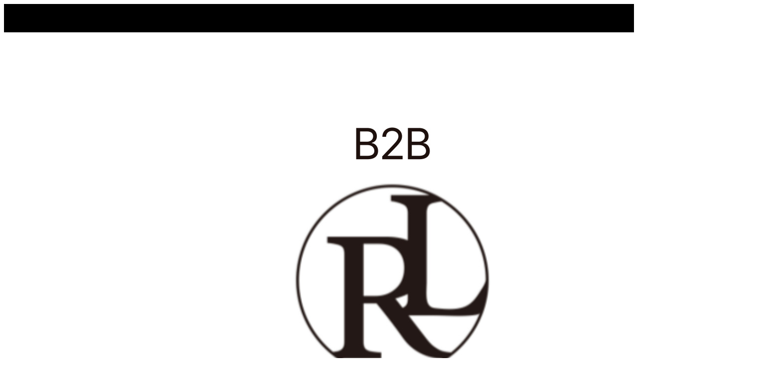

--- FILE ---
content_type: text/html;charset=UTF-8
request_url: https://rollringpaper.com/
body_size: 16977
content:





<!DOCTYPE html>
<html lang="ko">
<head>
    <meta http-equiv="X-UA-Compatible" id="X-UA-Compatible" content="IE=edge"/>


    




    



    <script src="https://ajax.googleapis.com/ajax/libs/webfont/1.5.6/webfont.js?v=01131215"></script>
    <script>WebFont.load({google:{families:['Lato:400,700','Nanum+Gothic:400,700,800:korean']}});</script>
    <link rel='stylesheet' type='text/css' href='https://contents.sixshop.com/uploadedFiles/10145/css/designSetting1762411633413.css'>

    




    
    
        <meta id="metaTagViewport" name="viewport" content="width=device-width">
    


    
    
        <meta name="robots" content="All">
        <meta name="robots" content="index,follow">
    


<link rel="apple-touch-icon" href="https://contents.sixshop.com/uploadedFiles/10145/default/image_1754618881326.jpeg">
<link rel="apple-touch-icon-precomposed" href="https://contents.sixshop.com/uploadedFiles/10145/default/image_1754618881326.jpeg">

    
        <link rel="canonical" href="http://www.rollringpaper.com">
    
    


    
    
    
    
    
        <title>롤링페이퍼 l 감성 인테리어소품 & 악세사리 전문 B2B 도매사이트</title>
    


    
    
    
    
        <meta name="description" content="사업자들을 위한 도매사이트 / 위탁배송 및 구매대행 (A to Z) B2B 매니지먼트 사이트입니다."/>
    
    


    
    
    
    
        <link rel="image_src" href="https://contents.sixshop.com/uploadedFiles/10145/default/image_1754618478704.png"/>
    
    


<!-- 페이스북 -->

    
        <meta property="og:url" content="http://www.rollringpaper.com"/>
    
    


    
    
    
        <meta property="og:type" content="website"/>
    


    
    
    
    
    
        <meta property="og:title" content="롤링페이퍼 l 감성 인테리어소품 & 악세사리 전문 B2B 도매사이트"/>
    


    
    
    
    
        <meta property="og:description" content="사업자들을 위한 도매사이트 / 위탁배송 및 구매대행 (A to Z) B2B 매니지먼트 사이트입니다."/>
    
    


    
    
    
    
        <meta property="og:image" content="https://contents.sixshop.com/uploadedFiles/10145/default/image_1754618478704.png"/>
    
    



<!-- 트위터 -->

    
    
    
    
    
        <meta property="twitter:title" content="롤링페이퍼 l 감성 인테리어소품 & 악세사리 전문 B2B 도매사이트"/>
    


    
    
    
    
        <meta name="twitter:description" content="사업자들을 위한 도매사이트 / 위탁배송 및 구매대행 (A to Z) B2B 매니지먼트 사이트입니다."/>
    
    


    
    
    
    
        <meta name="twitter:image" content="https://contents.sixshop.com/uploadedFiles/10145/default/image_1754618478704.png"/>
    
    




    <link rel="icon" href="https://contents.sixshop.com/uploadedFiles/10145/default/image_1754618881326.jpeg"/>



    
    


    



    <!-- Sentry -->
    
    <!-- End Sentry -->

<script type="text/javascript" src="//static.nid.naver.com/js/naveridlogin_js_sdk_2.0.2.js"></script>
<script type="text/javascript" src="//code.jquery.com/jquery-1.11.3.min.js"></script>
<script>
    window.ss2 = {};
    window.ss2.setCookie = function (name, value, expireType, expireValue) {
        var todayDate = new Date();
        if (expireType == "date") {
            todayDate.setDate(todayDate.getDate() + expireValue);
        } else if (expireType == "hour") {
            todayDate.setHours(todayDate.getHours() + expireValue);
        } else {
            return;
        }
        document.cookie = name + "=" + escape(value) + "; path=/; expires=" + todayDate.toGMTString() + ";"
    };

    window.ss2.getCookie = function (name) {
        var nameOfCookie = name + "=";
        var x = 0;
        while (x <= document.cookie.length) {
            var y = (x + nameOfCookie.length);
            if (document.cookie.substring(x, y) == nameOfCookie) {
                var endOfCookie;
                if ((endOfCookie = document.cookie.indexOf(";", y)) == -1) {
                    endOfCookie = document.cookie.length;
                }
                return unescape(document.cookie.substring(y, endOfCookie));
            }
            x = document.cookie.indexOf(" ", x) + 1;
            if (x == 0) {
                break;
            }
        }
        return "";
    };
    window.ss2.reset_wcs_bt = function () {
        var wcs_bt_cookie = window.ss2.getCookie("wcs_bt");
        var wcs_bt_list = wcs_bt_cookie.split("|");
        var wcs_bt_last = wcs_bt_list[wcs_bt_list.length - 1];
        window.ss2.setCookie("wcs_bt", "wcs_bt_last", "date", 365 * 200);
    };
</script>


<!-- JSON-LD Markup -->

    
    
    
    
        <script type="application/ld+json">
        {
            "@context" : "http://schema.org",
            "@type" : "Organization",
            "name" : "롤링페이퍼",
            "legalName" : "누리S&T",
            "url" : "http://www.rollringpaper.com",
            "logo": "https://contents.sixshop.com/thumbnails/uploadedFiles/10145/default/image_1754619925019_1500.jpg",
            "contactPoint": {
                 "@type": "ContactPoint",
                 "contactType": "customer support",
                 "telephone": "+82-41-675-8000",
                 "email": "rollringpaper@naver.com"
             }
            
        }




        </script>
    




    <script src="//developers.kakao.com/sdk/js/kakao.min.js"></script>
    
    <script>
        Kakao.init('84a7a4797bf00d928eaca88451c23a10');
    </script>






























<!-- facebookLogin -->













    
        
    



<!-- conversionTracking_naver -->





<!-- customCodehead -->


    <style>				
.subtext:after {				
content : "배송준비 상태가 되면 상품 포장이 시작되어 \A 주문취소가 불가능합니다.";				
display : block;				
font-size : 11px;				
white-space:pre;				
line-height : 1.2;				
}				
</style>
<script src="https://buttr.dev/butter.js" data-site-id="welcaydopq" async></script>



    
        
        
        
        
        
        
        
            
        
    









    

    <!-- js -->
    <script src="https://static.sixshop.com/resources/libs/ckeditor-4.12.1/ckeditor.js?v=01131215"></script>
    <script src="https://static.sixshop.com/resources/libs/js/jquery-1.12.4.min.js?v=01131215"></script>
    <script src="https://static.sixshop.com/resources/libs/ckeditor-4.12.1/adapters/jquery.js?v=01131215"></script>
    <script src="https://static.sixshop.com/resources/js/norequire/global.js?v=01131215"></script>
    <script src="https://static.sixshop.com/resources/libs/js/vimeo_player.js?v=01131215"></script>
    <script src="https://static.sixshop.com/resources/libs/js/sha256.min.js?v=01131215"></script>
    <script src="https://static.sixshop.com/resources/libs/js/lozad.min.js?v=01131215"></script>
    <script src="https://www.youtube.com/iframe_api"></script>

    <!-- require-js -->
    
        
            <link href="https://static.sixshop.com/resources/build/display-main-built.css?v=01131215"
                  rel="stylesheet" type="text/css"/>
            <script src="https://static.sixshop.com/resources/build/require-config.js?v=01131215"></script>
            <script data-main="https://static.sixshop.com/resources/build/display-main-built.js?v=01131215"
                    src="https://static.sixshop.com/resources/libs/require/require.js?v=01131215"></script>
        
        
    

    <link href="https://static.sixshop.com/resources/libs/sixshop-ico/style.css?v=01131215" rel="stylesheet"
          type="text/css"/>
    <link href="https://static.sixshop.com/resources/libs/swiper/css/swiper.min.css?v=01131215"
          rel="stylesheet" type="text/css"/>

    <!--[if lt IE 9]>
    <link rel="stylesheet" href="https://static.sixshop.com/resources/css/common/ie8.css?v=01131215"/>
    <![endif]-->
    <!--[If IE 9]>
    <link rel="stylesheet" href="https://static.sixshop.com/resources/css/common/ie9.css?v=01131215"/>
    <![endif]-->
</head>
<!--[if lt IE 9 ]>
<body class="display display-home display desktop  document-loading ie8 iOS">
<![endif]-->
<!--[if IE 9 ]>
<body class="display display-home display desktop  document-loading ie9 iOS">
<![endif]-->
<!--[if (gt IE 9)|!(IE)]><!-->
<body class="display display-home display desktop  document-loading iOS">
<!--<![endif]-->

<div id="searchOptimizeTextDiv"
     style="position:absolute !important; top:-999999px !important; left:-999999px !important"></div>



<div class="hide">
    <div id="data_div" data-memberNo="10145" data-id="" data-userName=""
         data-sitePlan="paidShoppingMall" data-ownerId=""
         data-device="desktop" data-locale="ko" data-currency="KRW"
         data-siteNo="10145" data-siteLink="nnnnnzzang" data-siteName="롤링페이퍼"
         data-siteKey="2025-11-06T15:47:14" data-pgType=""
         data-pageLink="home" data-pageNo="1294048"
         data-pageType="page" data-indexPageLink="home"
         data-pageName="HOME"
         data-sectionNo="" data-itemNo="" data-productType=""
         data-productSoldOut=""
         data-staticResourcePath="https://static.sixshop.com" data-staticResourcePathCss="https://static.sixshop.com"
         data-staticResourcePathJs="https://static.sixshop.com" data-staticResourcePathLibs="https://static.sixshop.com"
         data-staticResourcePathConents="//contents.sixshop.com" data-imgResourcePath="https://thumb.sixshop.kr"
         data-imgDirectResourcePath="https://contents.sixshop.com"
         data-group="display" data-nowPage="display-home"
         data-domainCheck="MEMBER_DOMAIN"
         data-nowSection="" data-result="" data-notice=""
         data-displayType="display"
         data-siteURI="/"
         data-customerNo="0" data-customerGrade=""
         data-customerGradeNo=""
         data-verifyInitializePassword=""
         data-shopProductNo="" data-shopOrderNo="" data-postNo=""
         data-boardNo="" data-postOrderNo=""
         data-gaTrackingId="" data-errorType=""
         data-siteDomainAddress="https://rollringpaper.com" data-installedAddonNameList="[naverLogAnalytics, topBanner, floatingButton, passbook, restock, alimtalkSms, codeInjection, naverTalk, naverShopping, naverAnalytics, naverWebMaster, socialLogin, promotionCode, coupon, discount, channel, snsShare, popup, point, naverPay]"
         data-facebookPixel="" data-googleAnalytics=""
         data-fbe_pixel_id=""
         data-googleTagManager="" data-googleAnalyticsVersion=""
         data-kakaoPixel="" data-channel=""
         data-boardProductReviewUse=""
         data-boardProductReviewPostPermission=""
         data-boardProductReviewCommentPermission=""
         data-boardProductQnaUse=""
         data-boardDisplayType="" data-boardProductNo=""
         data-postProductOrderNo="" data-postProductNo=""
         data-boardProductType=""
         data-blogPostShareUse="" data-blogPostNo="" data-orderType=""
         data-cartSize="0" data-cartPrice="0" data-buyKakaoCartNo=""
         data-buyNowCartNo=""
         data-snsShare_detail_info='{"snsBtnType":"iconAndText"}'
         data-additionalDiscountType="" data-additionalDiscountRate=""
         data-additionalAccumulateRate=""
         data-kcpSiteCd="" data-introAdultAuthUse="" data-adultAuthUse=""
         data-socialLoginAuthUse=""
         data-personalInfoCollectionAgreement=""
         data-settingApiKeysKakaoJavaScript="84a7a4797bf00d928eaca88451c23a10"
         data-settingApiKeysKakaoRestApi="b4187fe06946794de04e99d17cbb028e"
         data-kakaoPlusFriendId=""
         data-returnUrl=""
         data-useGoogleRecaptcha=""
         data-googleRecaptchaSiteKey=""
         data-googleRecaptchaHeightDesktop=""
         data-googleRecaptchaHeightMobile="">
    </div>
    
        <script>
            var normalGrade = {"gradeTitle":"일반"};
            var dataDIV = document.getElementById("data_div");
            dataDIV.setAttribute("data-normalGradeTitle", normalGrade.gradeTitle);
        </script>
    
</div>



<!--[if lt IE 9]>



<div id="ie8header">
    <div style="height:60px;">
    </div>
    <div class="banner-wrapper ie">
        <div class="content">
            <a class="logo ie">
            </a>
            <div class="info">
                <span class="useBoth">Internet Explorer의 오래된 버전을 사용하고 있습니다. 오래된 버전에서는 사이트가 정상적으로 표시되지 않습니다. 지금 업그레이드하세요.</span>
            </div>
            <a class="btn middle" style="background-color: transparent;border-color: #fff;color: #dd4035;"
               href="http://windows.microsoft.com/ko-kr/internet-explorer/download-ie" target="_blank">
                업그레이드하기
            </a>
        </div>
    </div>
</div>
<![endif]-->

<!-- body section -->

    
    



    



    
        
            <div class="top-banner-layout" style="background-color: #000000;"></div>
            <script>
                var isDesktopWhenRenderingTopBanner = self.innerWidth >= 960,
                    layoutHeightMobile = '52px',
                    layoutHeightDesktop = '57px',
                    layoutEl = document.getElementsByClassName("top-banner-layout")[0];
                if (isDesktopWhenRenderingTopBanner) {
                    layoutEl.style.height = layoutHeightDesktop;
                } else {
                    layoutEl.style.height = layoutHeightMobile;
                }
            </script>
        
        
    



<script>
    var pageLink = 'home';
    var indexPageLink = 'home';
    var banners;
    if (pageLink === indexPageLink) {
        banners = '{"bannerNo":6677,"backGroundColor":"#000000","bannerType":"TEXT","desktopContent":"[\uB864\uB9C1\uD398\uC774\uD37C]\uCE74\uD1A1 \uCE5C\uAD6C\uCD94\uAC00\uC2DC [\uC6B4\uC1A1\uC7A5\/1:1\uBB38\uC758\uB2F5\uBCC0]\uC54C\uB78C \uC11C\uBE44\uC2A4\uB97C \uBC1B\uC544\uBCF4\uC2E4 \uC218 \uC788\uC5B4\uC694. ","desktopFontSize":"17px","mobileContent":"[\uB864\uB9C1\uD398\uC774\uD37C]\uCE74\uD1A1 \uCE5C\uAD6C\uCD94\uAC00\uC2DC [\uC6B4\uC1A1\uC7A5\/\uBB38\uC758\uB2F5\uBCC0]\uC54C\uB78C \uC11C\uBE44\uC2A4\uB97C \uBC1B\uC544\uBCF4\uC2E4 \uC218 \uC788\uC5B4\uC694. ","mobileFontSize":"12px","fontColor":"#ffffff","isUseClose":false,"link":{"isUseNewTab":false,"linkHref":"https:\/\/pf.kakao.com\/_BxeTNK"}}';
    }
    if (pageLink === "signup") {
        banners = '';
    }
    if (pageLink === "login") {
        banners = '';
    }
    if (pageLink === "product") {
        banners = '';
    }

    if (banners !== "") {
        window.banners = banners;
    }
</script>




<div id="body"
     class="body device-desktop desktop page pageLink-home snsBtnType-iconAndText hero-use indexPage-opened  cartUse productSearchUse productSearchMobileUse customerMenuUse customerMenuMobileUse headerSnsUse productSearchType-mobile-icon productSearchType-icon customerMenuType-icon-snowman customerMenuType-mobile-icon-snowman cartType-icon-bag cartType-mobile-icon-bag headerEnglishType-null entire-style-width-type-normal header-style-type-normal header-style-effect-type-none header-style-effect-mobile-type-fixedAtTop mobile-submenu-type-grid mobile-submenu-borderTop-notUse mobile-submenu-borderBottom-use hero-size-type-heightRelative hero-style-type-dark hero-indexPage-height-type-fullScreen hero-otherPages-height-type-twoThirds hero-indexPage-height-mobile-type-twoThirds hero-otherPages-height-mobile-type-twoThirds hero-indexPage-ratio-type-3to1 hero-indexPage-ratio-mobile-type-3to1 hero-otherPages-ratio-type-3to1 hero-otherPages-ratio-mobile-type-3to1 logoImageWhenHeaderInHero-notUse hero-header-position-headerOnHero hero-align-left hero-button-size-medium hero-button-mobile-size-medium hero-navi-type-navigation productList-width-type-normal productList-language-english productList-filter-style-type-all-pill productList-textPosition-underImg productList-filterPosition-top productList-imgMaskingType-round-corner productList-roundCornerType-all productList-filter-mobile-type-horizontal-scroll productList-column-desktop-4 productList-column-mobile-2 productList-badge-type-round productList-badge-align-leftTop productList-hoverEffect-secondImg productListSlide-width-type-normal productListSlide-imgMaskingType-round-corner productListSlide-roundCornerType-all productListSlide-textPosition-underImg productListSlide-column-desktop-4 productListSlide-column-mobile-2 productListSlide-margin-use productListSlide-name-use productListSlide-hoverEffect-secondImg board-language-korean board-lineup-width-type-normal board-grid-width-type-wide board-grid-hoverEffect-brightnessEffect board-title-align-left board-grid-column-desktop-3 board-grid-column-mobile-2 blog-post-title-align-center blog-language-english blogGrid-filterPosition-top blog-grid-width-type-normal blog-grid-hoverEffect-brightnessEffect blog-sidebar-notUse blog-sidebar-position-rightSide gallery-style-light customSection-width-type-normal button-type-normal button-size-medium button-mobile-size-medium button-shape-square moveTopBtn-type-icon-arrow2 moveTopBtn-shape-round moveTopBtn-weight-light moveTopBtn-border-notUse systemPage-productDetail-width-type-normal systemPage-productDetail-reviewQna-width-type-syncWithProductDetailBottomInfo systemPage-productDetail-relatedProduct-width-type-syncWithProductDetailBottomInfo systemPage-productDetail-buyButton-mobile-fixedPosition-use systemPage-productDetail-bottomInfo-mobile-fixedFontSize-notUse productDetail-mainImg-position-left productDetail-navigation-use customerMenuMobileUse productSearchMobileUse sitePlan-paidShoppingMall logoImage-loaded logoImageWhenHeaderInHero-notExist document-loading"
     data-device="desktop" data-viewport="desktop">
    


<nav class="headerMenuList mobile slide-menu  site-element"
     data-itemType="header-menu">
    
    <div class="mobileSideMenu">
        <div class="headerLogoInMobileMenuWrapper">
            <a id="headerLogoInMobileMenu" class="bottom"
               href="/"
            >
                <p class="site-name" style="display:none;">롤링페이퍼</p>
                
                    <img class="site-logo" src="//contents.sixshop.com/uploadedFiles/10145/default/image_1754619925019.jpg" alt="logo"/>
                
            </a>
        </div>
        <a id="headerCustomerInMobileMenu" class="bottom">
            <span class="headerCustomerContent" data-type="english">LOG IN</span>
            <span class="headerCustomerContent" data-type="korean">로그인</span>
            <div class="headerCustomerContent ico-user systemIcon systemIconWeight_none"
                 data-type="icon"></div>
            <div class="headerCustomerContent ico-snowman systemIcon systemIconWeight_none"
                 data-type="icon-snowman"></div>
        </a>
    </div>
    <div id="headerProductSearchInMobileMenu" class="header-productSearch-InMobileMenu bottom">
        <div class="headerProductSearchContent ico-search systemIcon systemIconWeight_none"
             data-type="icon"></div>
        <form action="" onsubmit="return false;">
            <input type="search" onkeyup="require('v2/mall/util/common').goSearchResultPage(event)">
        </form>
    </div>
    <div class="site-division-background-mobile site-division-background-mobile-color"></div>
    <div class="site-division-background-mobile2"></div>

    <ul class="headerMenuListContents mobile">
        
            <li data-pageno="1294048" class="menu-navi menu-main pageMenu"><a class="menu-name" alt="HOME" href="/home">HOME</a><div class="menu-opener"></div><div class="subMenuNaviListDiv"><ul class="subMenuNaviList"></ul></div></li><li data-pageno="1294051" class="menu-navi menu-main pageMenu"><a class="menu-name" alt="ALL" href="/all">ALL</a><div class="menu-opener"></div><div class="subMenuNaviListDiv"><ul class="subMenuNaviList"></ul></div></li><li data-pageno="2088751" class="menu-navi menu-main pageMenu"><a class="menu-name" alt="SALE" href="/untitled-69">SALE</a><div class="menu-opener"></div><div class="subMenuNaviListDiv"><ul class="subMenuNaviList"></ul></div></li><li data-pageno="2039551" class="menu-navi menu-main pageMenu subMenu-exist"><a class="menu-name" alt="악세사리" href="/untitled-65">악세사리</a><div class="menu-opener"></div><div class="subMenuNaviListDiv"><ul class="subMenuNaviList"><li data-pageno="2352276" class="menu-navi menu-sub pageMenu"><a class="menu-name" alt="지비츠 SET" href="/untitled-83">지비츠 SET</a><div class="menu-opener"></div></li><li data-pageno="2236701" class="menu-navi menu-sub pageMenu"><a class="menu-name" alt="헤어 acc" href="/untitled-78">헤어 acc</a><div class="menu-opener"></div></li><li data-pageno="2236702" class="menu-navi menu-sub pageMenu"><a class="menu-name" alt="키즈헤어 acc" href="/untitled-79">키즈헤어 acc</a><div class="menu-opener"></div></li><li data-pageno="2236699" class="menu-navi menu-sub pageMenu"><a class="menu-name" alt="반지" href="/untitled-77">반지</a><div class="menu-opener"></div></li><li data-pageno="2238802" class="menu-navi menu-sub pageMenu"><a class="menu-name" alt="그립톡잡화" href="/untitled-80">그립톡/잡화</a><div class="menu-opener"></div></li><li data-pageno="1295990" class="menu-navi menu-sub pageMenu"><a class="menu-name" alt="귀걸이" href="/untitled-50">귀걸이</a><div class="menu-opener"></div></li><li data-pageno="2039553" class="menu-navi menu-sub pageMenu"><a class="menu-name" alt="목걸이" href="/untitled-66">목걸이</a><div class="menu-opener"></div></li><li data-pageno="2039554" class="menu-navi menu-sub pageMenu"><a class="menu-name" alt="세트" href="/untitled-67">세트</a><div class="menu-opener"></div></li></ul></div></li><li data-pageno="1827468" class="menu-navi menu-main pageMenu subMenu-exist"><a class="menu-name" alt="오르골" href="/untitled-62">오르골</a><div class="menu-opener"></div><div class="subMenuNaviListDiv"><ul class="subMenuNaviList"><li data-pageno="2163884" class="menu-navi menu-sub pageMenu"><a class="menu-name" alt="外 오르골" href="/untitled-76">外 오르골</a><div class="menu-opener"></div></li><li data-pageno="1294052" class="menu-navi menu-sub pageMenu"><a class="menu-name" alt="워터볼 오르골" href="/bath">워터볼 오르골</a><div class="menu-opener"></div></li><li data-pageno="1847053" class="menu-navi menu-sub pageMenu"><a class="menu-name" alt="원목 오르골" href="/untitled-63">원목 오르골</a><div class="menu-opener"></div></li></ul></div></li><li data-pageno="1294926" class="menu-navi menu-main pageMenu subMenu-exist"><a class="menu-name" alt="홈데코" href="/untitled-17">홈데코</a><div class="menu-opener"></div><div class="subMenuNaviListDiv"><ul class="subMenuNaviList"><li data-pageno="2676020" class="menu-navi menu-sub pageMenu"><a class="menu-name" alt="다꾸폰꾸엽서" href="/untitled-84">다꾸,폰꾸,엽서</a><div class="menu-opener"></div></li><li data-pageno="1295837" class="menu-navi menu-sub pageMenu"><a class="menu-name" alt="벽장식" href="/untitled-26">벽장식</a><div class="menu-opener"></div></li><li data-pageno="1295838" class="menu-navi menu-sub pageMenu"><a class="menu-name" alt="장식인형" href="/untitled-27">장식인형</a><div class="menu-opener"></div></li><li data-pageno="2039535" class="menu-navi menu-sub pageMenu"><a class="menu-name" alt="액자" href="/untitled-64">액자</a><div class="menu-opener"></div></li><li data-pageno="1308858" class="menu-navi menu-sub pageMenu"><a class="menu-name" alt="기타장식소품악세사리트레이거울" href="/untitled-54">기타장식소품(악세사리트레이.거울)</a><div class="menu-opener"></div></li><li data-pageno="1295867" class="menu-navi menu-sub pageMenu"><a class="menu-name" alt="기타장식용품도자기철제" href="/untitled-29">기타장식용품(도자기.철제)</a><div class="menu-opener"></div></li><li data-pageno="1295835" class="menu-navi menu-sub pageMenu"><a class="menu-name" alt="조화" href="/untitled-24">조화</a><div class="menu-opener"></div></li><li data-pageno="1295839" class="menu-navi menu-sub pageMenu"><a class="menu-name" alt="미니어처" href="/untitled-28">미니어처</a><div class="menu-opener"></div></li></ul></div></li><li data-pageno="1294925" class="menu-navi menu-main pageMenu subMenu-exist"><a class="menu-name" alt="촬영소품" href="/untitled-16">촬영소품</a><div class="menu-opener"></div><div class="subMenuNaviListDiv"><ul class="subMenuNaviList"><li data-pageno="2238804" class="menu-navi menu-sub pageMenu"><a class="menu-name" alt="촬영소품" href="/untitled-81">촬영소품</a><div class="menu-opener"></div></li><li data-pageno="1295954" class="menu-navi menu-sub pageMenu"><a class="menu-name" alt="캠핑소품" href="/untitled-33">캠핑소품</a><div class="menu-opener"></div></li></ul></div></li><li data-pageno="1294939" class="menu-navi menu-main pageMenu"><a class="menu-name" alt="라탄해초" href="/untitled-19">라탄/해초</a><div class="menu-opener"></div><div class="subMenuNaviListDiv"><ul class="subMenuNaviList"></ul></div></li><li data-pageno="1294954" class="menu-navi menu-main pageMenu subMenu-exist"><a class="menu-name" alt="주방" href="/untitled-21">주방</a><div class="menu-opener"></div><div class="subMenuNaviListDiv"><ul class="subMenuNaviList"><li data-pageno="1295962" class="menu-navi menu-sub pageMenu"><a class="menu-name" alt="컵잔" href="/untitled-38">컵/잔</a><div class="menu-opener"></div></li><li data-pageno="1295965" class="menu-navi menu-sub pageMenu"><a class="menu-name" alt="그릇트레이" href="/untitled-41">그릇.트레이</a><div class="menu-opener"></div></li><li data-pageno="1295964" class="menu-navi menu-sub pageMenu"><a class="menu-name" alt="매트러너크로쉐" href="/untitled-40">매트.러너.크로쉐</a><div class="menu-opener"></div></li><li data-pageno="1308320" class="menu-navi menu-sub pageMenu"><a class="menu-name" alt="테이블보" href="/untitled-53">테이블보</a><div class="menu-opener"></div></li><li data-pageno="1295963" class="menu-navi menu-sub pageMenu"><a class="menu-name" alt="코스터받침" href="/untitled-39">코스터.받침</a><div class="menu-opener"></div></li><li data-pageno="2114505" class="menu-navi menu-sub pageMenu"><a class="menu-name" alt="유아용품" href="/untitled-70">유아용품</a><div class="menu-opener"></div></li><li data-pageno="1295968" class="menu-navi menu-sub pageMenu"><a class="menu-name" alt="주방잡화" href="/untitled-42">주방잡화</a><div class="menu-opener"></div></li></ul></div></li><li data-pageno="1294955" class="menu-navi menu-main pageMenu subMenu-exist"><a class="menu-name" alt="생활용품" href="/untitled-22">생활용품</a><div class="menu-opener"></div><div class="subMenuNaviListDiv"><ul class="subMenuNaviList"><li data-pageno="1295977" class="menu-navi menu-sub pageMenu"><a class="menu-name" alt="패브릭가림막" href="/untitled-49">패브릭가림막</a><div class="menu-opener"></div></li><li data-pageno="1295970" class="menu-navi menu-sub pageMenu"><a class="menu-name" alt="기타생활용품" href="/untitled-44">기타생활용품</a><div class="menu-opener"></div></li><li data-pageno="1295976" class="menu-navi menu-sub pageMenu"><a class="menu-name" alt="수납정리바구니" href="/untitled-48">수납.정리.바구니</a><div class="menu-opener"></div></li><li data-pageno="1295975" class="menu-navi menu-sub pageMenu"><a class="menu-name" alt="티슈케이스" href="/untitled-47">티슈케이스</a><div class="menu-opener"></div></li><li data-pageno="1295974" class="menu-navi menu-sub pageMenu"><a class="menu-name" alt="잡화곰돌이컬렉션" href="/untitled-46">잡화[곰돌이컬렉션]</a><div class="menu-opener"></div></li></ul></div></li><li data-pageno="1696503" class="menu-navi menu-main pageMenu subMenu-exist"><a class="menu-name" alt="시즌" href="/untitled-57">시즌</a><div class="menu-opener"></div><div class="subMenuNaviListDiv"><ul class="subMenuNaviList"><li data-pageno="2144990" class="menu-navi menu-sub pageMenu"><a class="menu-name" alt="워터볼 오르골" href="/untitled-75">워터볼 오르골</a><div class="menu-opener"></div></li><li data-pageno="1295973" class="menu-navi menu-sub pageMenu"><a class="menu-name" alt="크리스마스 소품" href="/untitled-45">크리스마스 소품</a><div class="menu-opener"></div></li><li data-pageno="2144989" class="menu-navi menu-sub pageMenu"><a class="menu-name" alt="크리스마스 장식인형" href="/untitled-74">크리스마스 장식인형</a><div class="menu-opener"></div></li></ul></div></li><li data-pageno="2127053" class="menu-navi menu-main pageMenu"><a class="menu-name" alt="사입전용" href="/untitled-73">사입전용</a><div class="menu-opener"></div><div class="subMenuNaviListDiv"><ul class="subMenuNaviList"></ul></div></li><li data-pageno="1722183" class="menu-navi menu-main pageMenu subMenu-exist"><a class="menu-name" alt="입점 공급사" href="/untitled-59">입점 공급사</a><div class="menu-opener"></div><div class="subMenuNaviListDiv"><ul class="subMenuNaviList"><li data-pageno="2045457" class="menu-navi menu-sub pageMenu"><a class="menu-name" alt="SA 유아용품" href="/untitled-68">SA- 유아용품</a><div class="menu-opener"></div></li><li data-pageno="2116209" class="menu-navi menu-sub pageMenu"><a class="menu-name" alt="AS가죽" href="/untitled-71">AS-가죽</a><div class="menu-opener"></div></li></ul></div></li><li data-pageno="282552" class="menu-navi menu-main boardMenu"><a class="menu-name" alt="공지사항" href="/untitled-10">공지사항</a><div class="menu-opener"></div><div class="subMenuNaviListDiv"><ul class="subMenuNaviList"></ul></div></li><li data-pageno="1294850" class="menu-navi menu-main boardMenu"><a class="menu-name" alt="사업자인증" href="/untitled-15">사업자인증</a><div class="menu-opener"></div><div class="subMenuNaviListDiv"><ul class="subMenuNaviList"></ul></div></li><li data-pageno="303730" class="menu-navi menu-main boardProductQnaMenu"><a class="menu-name" alt="11문의" href="/untitled-14">1:1문의</a><div class="menu-opener"></div><div class="subMenuNaviListDiv"><ul class="subMenuNaviList"></ul></div></li><li data-pageno="282539" class="menu-navi menu-main boardMenu"><a class="menu-name" alt="세금계산서" href="/untitled-9">세금계산서</a><div class="menu-opener"></div><div class="subMenuNaviListDiv"><ul class="subMenuNaviList"></ul></div></li><li data-pageno="1710232" class="menu-navi menu-main pageMenu"><a class="menu-name" alt="개인결제" href="/untitled-58">개인결제</a><div class="menu-opener"></div><div class="subMenuNaviListDiv"><ul class="subMenuNaviList"></ul></div></li>
        
    </ul>

    


<div class="headerSns mobile site-element" data-itemType="header-sns">
    



    
    
        <a id='headerSns-telephone' class='headerSns-icons userCustomIcon-icomoon-telephone' href='tel:01057467594' data-originalLink='tel:01057467594'><div data-i='icomoon-telephone' class='icomoon-telephone-outline-round'></div></a><a id='headerSns-email' class='headerSns-icons userCustomIcon-icomoon-email' href='mailto:rollringpaper@naver.com' data-originalLink='mailto:rollringpaper@naver.com'><div data-i='icomoon-email' class='icomoon-email-outline-round'></div></a><a id='headerSns-kakaoYellowId' class='headerSns-icons userCustomIcon-icomoon-kakaoYellowId' href='http://pf.kakao.com/_BxeTNK' data-originalLink='http://pf.kakao.com/_BxeTNK' target='_blank'><div data-i='icomoon-kakaoYellowId' class='icomoon-kakaoYellowId-outline-round'></div></a>
    


</div>
</nav>

    <div class="container-background background-color"></div>
    <div class="container-background background-image"></div>

    

<div class="document-background">
    
</div>

    


<header id="siteHeader" class="siteHeader site-division  layout-type-normal-double-center1 layout-mobile-type-normal-left-left borderBottom-notUse headerMenuHamburgerBar-use">
    

    <div class="site-division-background header-background background-color"></div>
    <div class="site-division-background header-background background-image" style="display:none;"></div>

    


<div class="row row-main desktop">
    <div class="column header-left">
        
            <div id="headerMenuHamburgerBar" class="headerMenuHamburgerBar site-element" data-itemType="header-menu">
                
                <div class="ico-menu systemIcon menuIcon systemIconWeight_none"></div>
            </div>
        
        
        
        
        
            


<div id="headerSns" class="headerSns desktop site-element" data-itemType="header-sns">
    



    
    
        <a id='headerSns-telephone' class='headerSns-icons userCustomIcon-icomoon-telephone' href='tel:01057467594' data-originalLink='tel:01057467594'><div data-i='icomoon-telephone' class='icomoon-telephone-outline-round'></div></a><a id='headerSns-email' class='headerSns-icons userCustomIcon-icomoon-email' href='mailto:rollringpaper@naver.com' data-originalLink='mailto:rollringpaper@naver.com'><div data-i='icomoon-email' class='icomoon-email-outline-round'></div></a><a id='headerSns-kakaoYellowId' class='headerSns-icons userCustomIcon-icomoon-kakaoYellowId' href='http://pf.kakao.com/_BxeTNK' data-originalLink='http://pf.kakao.com/_BxeTNK' target='_blank'><div data-i='icomoon-kakaoYellowId' class='icomoon-kakaoYellowId-outline-round'></div></a>
    


</div>
        
    </div>
    <div class="column header-center">
        
            



    
    
        <a href="/" id="headerLogo" class="headerLogo desktop site-element" data-itemType="logo">
    
    


<p class="site-name">롤링페이퍼</p>

    <img class="site-logo" src="//contents.sixshop.com/uploadedFiles/10145/default/image_1754619925019.jpg" alt="logo"/>


</a>
        
        
            


<div class="headerMenuList desktop site-element" data-itemType="header-menu">
    

    <ul class="headerMenuListContents desktop">
        
            <li data-pageno="1294048" class="menu-navi menu-main pageMenu"><a class="menu-name" alt="HOME" href="/home">HOME</a><div class="menu-opener"></div><div class="subMenuNaviListDiv"><ul class="subMenuNaviList"></ul></div></li><li data-pageno="1294051" class="menu-navi menu-main pageMenu"><a class="menu-name" alt="ALL" href="/all">ALL</a><div class="menu-opener"></div><div class="subMenuNaviListDiv"><ul class="subMenuNaviList"></ul></div></li><li data-pageno="2088751" class="menu-navi menu-main pageMenu"><a class="menu-name" alt="SALE" href="/untitled-69">SALE</a><div class="menu-opener"></div><div class="subMenuNaviListDiv"><ul class="subMenuNaviList"></ul></div></li><li data-pageno="2039551" class="menu-navi menu-main pageMenu subMenu-exist"><a class="menu-name" alt="악세사리" href="/untitled-65">악세사리</a><div class="menu-opener"></div><div class="subMenuNaviListDiv"><ul class="subMenuNaviList"><li data-pageno="2352276" class="menu-navi menu-sub pageMenu"><a class="menu-name" alt="지비츠 SET" href="/untitled-83">지비츠 SET</a><div class="menu-opener"></div></li><li data-pageno="2236701" class="menu-navi menu-sub pageMenu"><a class="menu-name" alt="헤어 acc" href="/untitled-78">헤어 acc</a><div class="menu-opener"></div></li><li data-pageno="2236702" class="menu-navi menu-sub pageMenu"><a class="menu-name" alt="키즈헤어 acc" href="/untitled-79">키즈헤어 acc</a><div class="menu-opener"></div></li><li data-pageno="2236699" class="menu-navi menu-sub pageMenu"><a class="menu-name" alt="반지" href="/untitled-77">반지</a><div class="menu-opener"></div></li><li data-pageno="2238802" class="menu-navi menu-sub pageMenu"><a class="menu-name" alt="그립톡잡화" href="/untitled-80">그립톡/잡화</a><div class="menu-opener"></div></li><li data-pageno="1295990" class="menu-navi menu-sub pageMenu"><a class="menu-name" alt="귀걸이" href="/untitled-50">귀걸이</a><div class="menu-opener"></div></li><li data-pageno="2039553" class="menu-navi menu-sub pageMenu"><a class="menu-name" alt="목걸이" href="/untitled-66">목걸이</a><div class="menu-opener"></div></li><li data-pageno="2039554" class="menu-navi menu-sub pageMenu"><a class="menu-name" alt="세트" href="/untitled-67">세트</a><div class="menu-opener"></div></li></ul></div></li><li data-pageno="1827468" class="menu-navi menu-main pageMenu subMenu-exist"><a class="menu-name" alt="오르골" href="/untitled-62">오르골</a><div class="menu-opener"></div><div class="subMenuNaviListDiv"><ul class="subMenuNaviList"><li data-pageno="2163884" class="menu-navi menu-sub pageMenu"><a class="menu-name" alt="外 오르골" href="/untitled-76">外 오르골</a><div class="menu-opener"></div></li><li data-pageno="1294052" class="menu-navi menu-sub pageMenu"><a class="menu-name" alt="워터볼 오르골" href="/bath">워터볼 오르골</a><div class="menu-opener"></div></li><li data-pageno="1847053" class="menu-navi menu-sub pageMenu"><a class="menu-name" alt="원목 오르골" href="/untitled-63">원목 오르골</a><div class="menu-opener"></div></li></ul></div></li><li data-pageno="1294926" class="menu-navi menu-main pageMenu subMenu-exist"><a class="menu-name" alt="홈데코" href="/untitled-17">홈데코</a><div class="menu-opener"></div><div class="subMenuNaviListDiv"><ul class="subMenuNaviList"><li data-pageno="2676020" class="menu-navi menu-sub pageMenu"><a class="menu-name" alt="다꾸폰꾸엽서" href="/untitled-84">다꾸,폰꾸,엽서</a><div class="menu-opener"></div></li><li data-pageno="1295837" class="menu-navi menu-sub pageMenu"><a class="menu-name" alt="벽장식" href="/untitled-26">벽장식</a><div class="menu-opener"></div></li><li data-pageno="1295838" class="menu-navi menu-sub pageMenu"><a class="menu-name" alt="장식인형" href="/untitled-27">장식인형</a><div class="menu-opener"></div></li><li data-pageno="2039535" class="menu-navi menu-sub pageMenu"><a class="menu-name" alt="액자" href="/untitled-64">액자</a><div class="menu-opener"></div></li><li data-pageno="1308858" class="menu-navi menu-sub pageMenu"><a class="menu-name" alt="기타장식소품악세사리트레이거울" href="/untitled-54">기타장식소품(악세사리트레이.거울)</a><div class="menu-opener"></div></li><li data-pageno="1295867" class="menu-navi menu-sub pageMenu"><a class="menu-name" alt="기타장식용품도자기철제" href="/untitled-29">기타장식용품(도자기.철제)</a><div class="menu-opener"></div></li><li data-pageno="1295835" class="menu-navi menu-sub pageMenu"><a class="menu-name" alt="조화" href="/untitled-24">조화</a><div class="menu-opener"></div></li><li data-pageno="1295839" class="menu-navi menu-sub pageMenu"><a class="menu-name" alt="미니어처" href="/untitled-28">미니어처</a><div class="menu-opener"></div></li></ul></div></li><li data-pageno="1294925" class="menu-navi menu-main pageMenu subMenu-exist"><a class="menu-name" alt="촬영소품" href="/untitled-16">촬영소품</a><div class="menu-opener"></div><div class="subMenuNaviListDiv"><ul class="subMenuNaviList"><li data-pageno="2238804" class="menu-navi menu-sub pageMenu"><a class="menu-name" alt="촬영소품" href="/untitled-81">촬영소품</a><div class="menu-opener"></div></li><li data-pageno="1295954" class="menu-navi menu-sub pageMenu"><a class="menu-name" alt="캠핑소품" href="/untitled-33">캠핑소품</a><div class="menu-opener"></div></li></ul></div></li><li data-pageno="1294939" class="menu-navi menu-main pageMenu"><a class="menu-name" alt="라탄해초" href="/untitled-19">라탄/해초</a><div class="menu-opener"></div><div class="subMenuNaviListDiv"><ul class="subMenuNaviList"></ul></div></li><li data-pageno="1294954" class="menu-navi menu-main pageMenu subMenu-exist"><a class="menu-name" alt="주방" href="/untitled-21">주방</a><div class="menu-opener"></div><div class="subMenuNaviListDiv"><ul class="subMenuNaviList"><li data-pageno="1295962" class="menu-navi menu-sub pageMenu"><a class="menu-name" alt="컵잔" href="/untitled-38">컵/잔</a><div class="menu-opener"></div></li><li data-pageno="1295965" class="menu-navi menu-sub pageMenu"><a class="menu-name" alt="그릇트레이" href="/untitled-41">그릇.트레이</a><div class="menu-opener"></div></li><li data-pageno="1295964" class="menu-navi menu-sub pageMenu"><a class="menu-name" alt="매트러너크로쉐" href="/untitled-40">매트.러너.크로쉐</a><div class="menu-opener"></div></li><li data-pageno="1308320" class="menu-navi menu-sub pageMenu"><a class="menu-name" alt="테이블보" href="/untitled-53">테이블보</a><div class="menu-opener"></div></li><li data-pageno="1295963" class="menu-navi menu-sub pageMenu"><a class="menu-name" alt="코스터받침" href="/untitled-39">코스터.받침</a><div class="menu-opener"></div></li><li data-pageno="2114505" class="menu-navi menu-sub pageMenu"><a class="menu-name" alt="유아용품" href="/untitled-70">유아용품</a><div class="menu-opener"></div></li><li data-pageno="1295968" class="menu-navi menu-sub pageMenu"><a class="menu-name" alt="주방잡화" href="/untitled-42">주방잡화</a><div class="menu-opener"></div></li></ul></div></li><li data-pageno="1294955" class="menu-navi menu-main pageMenu subMenu-exist"><a class="menu-name" alt="생활용품" href="/untitled-22">생활용품</a><div class="menu-opener"></div><div class="subMenuNaviListDiv"><ul class="subMenuNaviList"><li data-pageno="1295977" class="menu-navi menu-sub pageMenu"><a class="menu-name" alt="패브릭가림막" href="/untitled-49">패브릭가림막</a><div class="menu-opener"></div></li><li data-pageno="1295970" class="menu-navi menu-sub pageMenu"><a class="menu-name" alt="기타생활용품" href="/untitled-44">기타생활용품</a><div class="menu-opener"></div></li><li data-pageno="1295976" class="menu-navi menu-sub pageMenu"><a class="menu-name" alt="수납정리바구니" href="/untitled-48">수납.정리.바구니</a><div class="menu-opener"></div></li><li data-pageno="1295975" class="menu-navi menu-sub pageMenu"><a class="menu-name" alt="티슈케이스" href="/untitled-47">티슈케이스</a><div class="menu-opener"></div></li><li data-pageno="1295974" class="menu-navi menu-sub pageMenu"><a class="menu-name" alt="잡화곰돌이컬렉션" href="/untitled-46">잡화[곰돌이컬렉션]</a><div class="menu-opener"></div></li></ul></div></li><li data-pageno="1696503" class="menu-navi menu-main pageMenu subMenu-exist"><a class="menu-name" alt="시즌" href="/untitled-57">시즌</a><div class="menu-opener"></div><div class="subMenuNaviListDiv"><ul class="subMenuNaviList"><li data-pageno="2144990" class="menu-navi menu-sub pageMenu"><a class="menu-name" alt="워터볼 오르골" href="/untitled-75">워터볼 오르골</a><div class="menu-opener"></div></li><li data-pageno="1295973" class="menu-navi menu-sub pageMenu"><a class="menu-name" alt="크리스마스 소품" href="/untitled-45">크리스마스 소품</a><div class="menu-opener"></div></li><li data-pageno="2144989" class="menu-navi menu-sub pageMenu"><a class="menu-name" alt="크리스마스 장식인형" href="/untitled-74">크리스마스 장식인형</a><div class="menu-opener"></div></li></ul></div></li><li data-pageno="2127053" class="menu-navi menu-main pageMenu"><a class="menu-name" alt="사입전용" href="/untitled-73">사입전용</a><div class="menu-opener"></div><div class="subMenuNaviListDiv"><ul class="subMenuNaviList"></ul></div></li><li data-pageno="1722183" class="menu-navi menu-main pageMenu subMenu-exist"><a class="menu-name" alt="입점 공급사" href="/untitled-59">입점 공급사</a><div class="menu-opener"></div><div class="subMenuNaviListDiv"><ul class="subMenuNaviList"><li data-pageno="2045457" class="menu-navi menu-sub pageMenu"><a class="menu-name" alt="SA 유아용품" href="/untitled-68">SA- 유아용품</a><div class="menu-opener"></div></li><li data-pageno="2116209" class="menu-navi menu-sub pageMenu"><a class="menu-name" alt="AS가죽" href="/untitled-71">AS-가죽</a><div class="menu-opener"></div></li></ul></div></li><li data-pageno="282552" class="menu-navi menu-main boardMenu"><a class="menu-name" alt="공지사항" href="/untitled-10">공지사항</a><div class="menu-opener"></div><div class="subMenuNaviListDiv"><ul class="subMenuNaviList"></ul></div></li><li data-pageno="1294850" class="menu-navi menu-main boardMenu"><a class="menu-name" alt="사업자인증" href="/untitled-15">사업자인증</a><div class="menu-opener"></div><div class="subMenuNaviListDiv"><ul class="subMenuNaviList"></ul></div></li><li data-pageno="303730" class="menu-navi menu-main boardProductQnaMenu"><a class="menu-name" alt="11문의" href="/untitled-14">1:1문의</a><div class="menu-opener"></div><div class="subMenuNaviListDiv"><ul class="subMenuNaviList"></ul></div></li><li data-pageno="282539" class="menu-navi menu-main boardMenu"><a class="menu-name" alt="세금계산서" href="/untitled-9">세금계산서</a><div class="menu-opener"></div><div class="subMenuNaviListDiv"><ul class="subMenuNaviList"></ul></div></li><li data-pageno="1710232" class="menu-navi menu-main pageMenu"><a class="menu-name" alt="개인결제" href="/untitled-58">개인결제</a><div class="menu-opener"></div><div class="subMenuNaviListDiv"><ul class="subMenuNaviList"></ul></div></li>
        
    </ul>
</div>
        
        
        
    </div>
    <div class="column header-right">
        
        
        
            


<div id="headerCartAndCustomer" class="headerCartAndCustomer desktop site-element" data-itemType="cartAndCustomer">
    
    <a id="headerProductSearch" class="headerProductSearch desktop site-element-child">
        <div class="search-input-box">
            <div class="searchIcon ico-search systemIcon systemIconWeight_none"
                 data-type="icon"></div>
            <form class="headerSearchBar" action="" onsubmit="return false;">
                <input type="search" onkeyup="require('v2/mall/util/common').goSearchResultPage(event)">
            </form>
        </div>
        <span class="headerProductSearchContent" data-type="english">Search</span>
        <span class="headerProductSearchContent" data-type="korean">검색</span>
        <div class="headerProductSearchContent ico-search systemIcon systemIconWeight_none"
             data-type="icon"></div>
    </a><a id="headerCustomer" class="headerCustomer desktop site-element-child">
    <span class="headerCustomerContent" data-type="english">Log In</span>
    <span class="headerCustomerContent" data-type="korean">로그인</span>
    <div class="headerCustomerContent ico-user systemIcon systemIconWeight_none"
         data-type="icon"></div>
    <div class="headerCustomerContent ico-snowman systemIcon systemIconWeight_none"
         data-type="icon-snowman"></div>
    <div id="headerCustomerSpeechBubble" class="hide"></div>
</a><a id="headerCart" class="headerCart desktop site-element-child">
    <span class="headerCartContent" data-type="english">Cart</span>
    <span class="headerCartContent" data-type="korean">장바구니</span>
    <div class="headerCartContent ico-cart systemIcon systemIconWeight_none"
         data-type="icon"></div>
    <div class="headerCartContent ico-bag systemIcon systemIconWeight_none"
         data-type="icon-bag"></div>
</a>
</div>

        
        
        
    </div>
</div>
<div class="row row-main mobile">
    <div class="column header-left">
        
            <div id="headerMenuHamburgerBar" class="headerMenuHamburgerBar site-element">
                <div class="ico-menu systemIcon menuIcon systemIconWeight_none"></div>
            </div>
        
        
            



    
    
        <a href="/" id="headerLogo" class="headerLogo mobile site-element" data-itemType="logo">
    
    


<p class="site-name">롤링페이퍼</p>

    <img class="site-logo" src="//contents.sixshop.com/uploadedFiles/10145/default/image_1754619925019.jpg" alt="logo"/>


</a>
        
        
    </div>
    <div class="column header-center">
        
    </div>
    <div class="column header-right">
        
            


<div id="headerCartAndCustomer" class="headerCartAndCustomer mobile site-element" data-itemType="cartAndCustomer">
    
    <a id="headerProductSearch" class="headerProductSearch mobile site-element-child">
        <div class="headerProductSearchContent ico-search systemIcon systemIconWeight_none"
             data-type="icon"></div>
    </a><a id="headerCustomer" class="headerCustomer mobile site-element-child">
    <div class="headerCustomerContent ico-user systemIcon systemIconWeight_none"
         data-type="icon"></div>
    <div class="headerCustomerContent ico-snowman systemIcon systemIconWeight_none"
         data-type="icon-snowman"></div>
    <div id="headerCustomerMobileSpeechBubble" class="hide"></div>
</a><a id="headerCart" class="headerCart mobile site-element-child">
    <div class="headerCartContent ico-cart systemIcon systemIconWeight_none"
         data-type="icon"></div>
    <div class="headerCartContent ico-bag systemIcon systemIconWeight_none"
         data-type="icon-bag"></div>
</a>
</div>
        
        
    </div>
</div>
<div class="row row-search mobile">
    <div class="searchIcon ico-search systemIcon systemIconWeight_none"
         data-type="icon"></div>
    <form class="headerSearchBar" action="" onsubmit="return false;">
        <input type="search" onkeyup="require('v2/mall/util/common').goSearchResultPage(event)" placeholder=
        검색>
    </form>
    <div class="closeSearchBar-btn icomoon-ic-close-small systemIcon systemIconWeight_none"></div>
</div>

</header>

<div class="site-header-content-group">
    <div id="siteHeader" class="siteHeader site-division  layout-type-normal-double-center1 layout-mobile-type-normal-left-left borderBottom-notUse headerMenuHamburgerBar-use placeholder">
        


<div class="row row-main desktop">
    <div class="column header-left">
        
            <div id="headerMenuHamburgerBar" class="headerMenuHamburgerBar site-element" data-itemType="header-menu">
                
                <div class="ico-menu systemIcon menuIcon systemIconWeight_none"></div>
            </div>
        
        
        
        
        
            


<div id="headerSns" class="headerSns desktop site-element" data-itemType="header-sns">
    



    
    
        <a id='headerSns-telephone' class='headerSns-icons userCustomIcon-icomoon-telephone' href='tel:01057467594' data-originalLink='tel:01057467594'><div data-i='icomoon-telephone' class='icomoon-telephone-outline-round'></div></a><a id='headerSns-email' class='headerSns-icons userCustomIcon-icomoon-email' href='mailto:rollringpaper@naver.com' data-originalLink='mailto:rollringpaper@naver.com'><div data-i='icomoon-email' class='icomoon-email-outline-round'></div></a><a id='headerSns-kakaoYellowId' class='headerSns-icons userCustomIcon-icomoon-kakaoYellowId' href='http://pf.kakao.com/_BxeTNK' data-originalLink='http://pf.kakao.com/_BxeTNK' target='_blank'><div data-i='icomoon-kakaoYellowId' class='icomoon-kakaoYellowId-outline-round'></div></a>
    


</div>
        
    </div>
    <div class="column header-center">
        
            



    
    
        <a href="/" id="headerLogo" class="headerLogo desktop site-element" data-itemType="logo">
    
    


<p class="site-name">롤링페이퍼</p>

    <img class="site-logo" src="//contents.sixshop.com/uploadedFiles/10145/default/image_1754619925019.jpg" alt="logo"/>


</a>
        
        
            


<div class="headerMenuList desktop site-element" data-itemType="header-menu">
    

    <ul class="headerMenuListContents desktop">
        
            <li data-pageno="1294048" class="menu-navi menu-main pageMenu"><a class="menu-name" alt="HOME" href="/home">HOME</a><div class="menu-opener"></div><div class="subMenuNaviListDiv"><ul class="subMenuNaviList"></ul></div></li><li data-pageno="1294051" class="menu-navi menu-main pageMenu"><a class="menu-name" alt="ALL" href="/all">ALL</a><div class="menu-opener"></div><div class="subMenuNaviListDiv"><ul class="subMenuNaviList"></ul></div></li><li data-pageno="2088751" class="menu-navi menu-main pageMenu"><a class="menu-name" alt="SALE" href="/untitled-69">SALE</a><div class="menu-opener"></div><div class="subMenuNaviListDiv"><ul class="subMenuNaviList"></ul></div></li><li data-pageno="2039551" class="menu-navi menu-main pageMenu subMenu-exist"><a class="menu-name" alt="악세사리" href="/untitled-65">악세사리</a><div class="menu-opener"></div><div class="subMenuNaviListDiv"><ul class="subMenuNaviList"><li data-pageno="2352276" class="menu-navi menu-sub pageMenu"><a class="menu-name" alt="지비츠 SET" href="/untitled-83">지비츠 SET</a><div class="menu-opener"></div></li><li data-pageno="2236701" class="menu-navi menu-sub pageMenu"><a class="menu-name" alt="헤어 acc" href="/untitled-78">헤어 acc</a><div class="menu-opener"></div></li><li data-pageno="2236702" class="menu-navi menu-sub pageMenu"><a class="menu-name" alt="키즈헤어 acc" href="/untitled-79">키즈헤어 acc</a><div class="menu-opener"></div></li><li data-pageno="2236699" class="menu-navi menu-sub pageMenu"><a class="menu-name" alt="반지" href="/untitled-77">반지</a><div class="menu-opener"></div></li><li data-pageno="2238802" class="menu-navi menu-sub pageMenu"><a class="menu-name" alt="그립톡잡화" href="/untitled-80">그립톡/잡화</a><div class="menu-opener"></div></li><li data-pageno="1295990" class="menu-navi menu-sub pageMenu"><a class="menu-name" alt="귀걸이" href="/untitled-50">귀걸이</a><div class="menu-opener"></div></li><li data-pageno="2039553" class="menu-navi menu-sub pageMenu"><a class="menu-name" alt="목걸이" href="/untitled-66">목걸이</a><div class="menu-opener"></div></li><li data-pageno="2039554" class="menu-navi menu-sub pageMenu"><a class="menu-name" alt="세트" href="/untitled-67">세트</a><div class="menu-opener"></div></li></ul></div></li><li data-pageno="1827468" class="menu-navi menu-main pageMenu subMenu-exist"><a class="menu-name" alt="오르골" href="/untitled-62">오르골</a><div class="menu-opener"></div><div class="subMenuNaviListDiv"><ul class="subMenuNaviList"><li data-pageno="2163884" class="menu-navi menu-sub pageMenu"><a class="menu-name" alt="外 오르골" href="/untitled-76">外 오르골</a><div class="menu-opener"></div></li><li data-pageno="1294052" class="menu-navi menu-sub pageMenu"><a class="menu-name" alt="워터볼 오르골" href="/bath">워터볼 오르골</a><div class="menu-opener"></div></li><li data-pageno="1847053" class="menu-navi menu-sub pageMenu"><a class="menu-name" alt="원목 오르골" href="/untitled-63">원목 오르골</a><div class="menu-opener"></div></li></ul></div></li><li data-pageno="1294926" class="menu-navi menu-main pageMenu subMenu-exist"><a class="menu-name" alt="홈데코" href="/untitled-17">홈데코</a><div class="menu-opener"></div><div class="subMenuNaviListDiv"><ul class="subMenuNaviList"><li data-pageno="2676020" class="menu-navi menu-sub pageMenu"><a class="menu-name" alt="다꾸폰꾸엽서" href="/untitled-84">다꾸,폰꾸,엽서</a><div class="menu-opener"></div></li><li data-pageno="1295837" class="menu-navi menu-sub pageMenu"><a class="menu-name" alt="벽장식" href="/untitled-26">벽장식</a><div class="menu-opener"></div></li><li data-pageno="1295838" class="menu-navi menu-sub pageMenu"><a class="menu-name" alt="장식인형" href="/untitled-27">장식인형</a><div class="menu-opener"></div></li><li data-pageno="2039535" class="menu-navi menu-sub pageMenu"><a class="menu-name" alt="액자" href="/untitled-64">액자</a><div class="menu-opener"></div></li><li data-pageno="1308858" class="menu-navi menu-sub pageMenu"><a class="menu-name" alt="기타장식소품악세사리트레이거울" href="/untitled-54">기타장식소품(악세사리트레이.거울)</a><div class="menu-opener"></div></li><li data-pageno="1295867" class="menu-navi menu-sub pageMenu"><a class="menu-name" alt="기타장식용품도자기철제" href="/untitled-29">기타장식용품(도자기.철제)</a><div class="menu-opener"></div></li><li data-pageno="1295835" class="menu-navi menu-sub pageMenu"><a class="menu-name" alt="조화" href="/untitled-24">조화</a><div class="menu-opener"></div></li><li data-pageno="1295839" class="menu-navi menu-sub pageMenu"><a class="menu-name" alt="미니어처" href="/untitled-28">미니어처</a><div class="menu-opener"></div></li></ul></div></li><li data-pageno="1294925" class="menu-navi menu-main pageMenu subMenu-exist"><a class="menu-name" alt="촬영소품" href="/untitled-16">촬영소품</a><div class="menu-opener"></div><div class="subMenuNaviListDiv"><ul class="subMenuNaviList"><li data-pageno="2238804" class="menu-navi menu-sub pageMenu"><a class="menu-name" alt="촬영소품" href="/untitled-81">촬영소품</a><div class="menu-opener"></div></li><li data-pageno="1295954" class="menu-navi menu-sub pageMenu"><a class="menu-name" alt="캠핑소품" href="/untitled-33">캠핑소품</a><div class="menu-opener"></div></li></ul></div></li><li data-pageno="1294939" class="menu-navi menu-main pageMenu"><a class="menu-name" alt="라탄해초" href="/untitled-19">라탄/해초</a><div class="menu-opener"></div><div class="subMenuNaviListDiv"><ul class="subMenuNaviList"></ul></div></li><li data-pageno="1294954" class="menu-navi menu-main pageMenu subMenu-exist"><a class="menu-name" alt="주방" href="/untitled-21">주방</a><div class="menu-opener"></div><div class="subMenuNaviListDiv"><ul class="subMenuNaviList"><li data-pageno="1295962" class="menu-navi menu-sub pageMenu"><a class="menu-name" alt="컵잔" href="/untitled-38">컵/잔</a><div class="menu-opener"></div></li><li data-pageno="1295965" class="menu-navi menu-sub pageMenu"><a class="menu-name" alt="그릇트레이" href="/untitled-41">그릇.트레이</a><div class="menu-opener"></div></li><li data-pageno="1295964" class="menu-navi menu-sub pageMenu"><a class="menu-name" alt="매트러너크로쉐" href="/untitled-40">매트.러너.크로쉐</a><div class="menu-opener"></div></li><li data-pageno="1308320" class="menu-navi menu-sub pageMenu"><a class="menu-name" alt="테이블보" href="/untitled-53">테이블보</a><div class="menu-opener"></div></li><li data-pageno="1295963" class="menu-navi menu-sub pageMenu"><a class="menu-name" alt="코스터받침" href="/untitled-39">코스터.받침</a><div class="menu-opener"></div></li><li data-pageno="2114505" class="menu-navi menu-sub pageMenu"><a class="menu-name" alt="유아용품" href="/untitled-70">유아용품</a><div class="menu-opener"></div></li><li data-pageno="1295968" class="menu-navi menu-sub pageMenu"><a class="menu-name" alt="주방잡화" href="/untitled-42">주방잡화</a><div class="menu-opener"></div></li></ul></div></li><li data-pageno="1294955" class="menu-navi menu-main pageMenu subMenu-exist"><a class="menu-name" alt="생활용품" href="/untitled-22">생활용품</a><div class="menu-opener"></div><div class="subMenuNaviListDiv"><ul class="subMenuNaviList"><li data-pageno="1295977" class="menu-navi menu-sub pageMenu"><a class="menu-name" alt="패브릭가림막" href="/untitled-49">패브릭가림막</a><div class="menu-opener"></div></li><li data-pageno="1295970" class="menu-navi menu-sub pageMenu"><a class="menu-name" alt="기타생활용품" href="/untitled-44">기타생활용품</a><div class="menu-opener"></div></li><li data-pageno="1295976" class="menu-navi menu-sub pageMenu"><a class="menu-name" alt="수납정리바구니" href="/untitled-48">수납.정리.바구니</a><div class="menu-opener"></div></li><li data-pageno="1295975" class="menu-navi menu-sub pageMenu"><a class="menu-name" alt="티슈케이스" href="/untitled-47">티슈케이스</a><div class="menu-opener"></div></li><li data-pageno="1295974" class="menu-navi menu-sub pageMenu"><a class="menu-name" alt="잡화곰돌이컬렉션" href="/untitled-46">잡화[곰돌이컬렉션]</a><div class="menu-opener"></div></li></ul></div></li><li data-pageno="1696503" class="menu-navi menu-main pageMenu subMenu-exist"><a class="menu-name" alt="시즌" href="/untitled-57">시즌</a><div class="menu-opener"></div><div class="subMenuNaviListDiv"><ul class="subMenuNaviList"><li data-pageno="2144990" class="menu-navi menu-sub pageMenu"><a class="menu-name" alt="워터볼 오르골" href="/untitled-75">워터볼 오르골</a><div class="menu-opener"></div></li><li data-pageno="1295973" class="menu-navi menu-sub pageMenu"><a class="menu-name" alt="크리스마스 소품" href="/untitled-45">크리스마스 소품</a><div class="menu-opener"></div></li><li data-pageno="2144989" class="menu-navi menu-sub pageMenu"><a class="menu-name" alt="크리스마스 장식인형" href="/untitled-74">크리스마스 장식인형</a><div class="menu-opener"></div></li></ul></div></li><li data-pageno="2127053" class="menu-navi menu-main pageMenu"><a class="menu-name" alt="사입전용" href="/untitled-73">사입전용</a><div class="menu-opener"></div><div class="subMenuNaviListDiv"><ul class="subMenuNaviList"></ul></div></li><li data-pageno="1722183" class="menu-navi menu-main pageMenu subMenu-exist"><a class="menu-name" alt="입점 공급사" href="/untitled-59">입점 공급사</a><div class="menu-opener"></div><div class="subMenuNaviListDiv"><ul class="subMenuNaviList"><li data-pageno="2045457" class="menu-navi menu-sub pageMenu"><a class="menu-name" alt="SA 유아용품" href="/untitled-68">SA- 유아용품</a><div class="menu-opener"></div></li><li data-pageno="2116209" class="menu-navi menu-sub pageMenu"><a class="menu-name" alt="AS가죽" href="/untitled-71">AS-가죽</a><div class="menu-opener"></div></li></ul></div></li><li data-pageno="282552" class="menu-navi menu-main boardMenu"><a class="menu-name" alt="공지사항" href="/untitled-10">공지사항</a><div class="menu-opener"></div><div class="subMenuNaviListDiv"><ul class="subMenuNaviList"></ul></div></li><li data-pageno="1294850" class="menu-navi menu-main boardMenu"><a class="menu-name" alt="사업자인증" href="/untitled-15">사업자인증</a><div class="menu-opener"></div><div class="subMenuNaviListDiv"><ul class="subMenuNaviList"></ul></div></li><li data-pageno="303730" class="menu-navi menu-main boardProductQnaMenu"><a class="menu-name" alt="11문의" href="/untitled-14">1:1문의</a><div class="menu-opener"></div><div class="subMenuNaviListDiv"><ul class="subMenuNaviList"></ul></div></li><li data-pageno="282539" class="menu-navi menu-main boardMenu"><a class="menu-name" alt="세금계산서" href="/untitled-9">세금계산서</a><div class="menu-opener"></div><div class="subMenuNaviListDiv"><ul class="subMenuNaviList"></ul></div></li><li data-pageno="1710232" class="menu-navi menu-main pageMenu"><a class="menu-name" alt="개인결제" href="/untitled-58">개인결제</a><div class="menu-opener"></div><div class="subMenuNaviListDiv"><ul class="subMenuNaviList"></ul></div></li>
        
    </ul>
</div>
        
        
        
    </div>
    <div class="column header-right">
        
        
        
            


<div id="headerCartAndCustomer" class="headerCartAndCustomer desktop site-element" data-itemType="cartAndCustomer">
    
    <a id="headerProductSearch" class="headerProductSearch desktop site-element-child">
        <div class="search-input-box">
            <div class="searchIcon ico-search systemIcon systemIconWeight_none"
                 data-type="icon"></div>
            <form class="headerSearchBar" action="" onsubmit="return false;">
                <input type="search" onkeyup="require('v2/mall/util/common').goSearchResultPage(event)">
            </form>
        </div>
        <span class="headerProductSearchContent" data-type="english">Search</span>
        <span class="headerProductSearchContent" data-type="korean">검색</span>
        <div class="headerProductSearchContent ico-search systemIcon systemIconWeight_none"
             data-type="icon"></div>
    </a><a id="headerCustomer" class="headerCustomer desktop site-element-child">
    <span class="headerCustomerContent" data-type="english">Log In</span>
    <span class="headerCustomerContent" data-type="korean">로그인</span>
    <div class="headerCustomerContent ico-user systemIcon systemIconWeight_none"
         data-type="icon"></div>
    <div class="headerCustomerContent ico-snowman systemIcon systemIconWeight_none"
         data-type="icon-snowman"></div>
    <div id="headerCustomerSpeechBubble" class="hide"></div>
</a><a id="headerCart" class="headerCart desktop site-element-child">
    <span class="headerCartContent" data-type="english">Cart</span>
    <span class="headerCartContent" data-type="korean">장바구니</span>
    <div class="headerCartContent ico-cart systemIcon systemIconWeight_none"
         data-type="icon"></div>
    <div class="headerCartContent ico-bag systemIcon systemIconWeight_none"
         data-type="icon-bag"></div>
</a>
</div>

        
        
        
    </div>
</div>
<div class="row row-main mobile">
    <div class="column header-left">
        
            <div id="headerMenuHamburgerBar" class="headerMenuHamburgerBar site-element">
                <div class="ico-menu systemIcon menuIcon systemIconWeight_none"></div>
            </div>
        
        
            



    
    
        <a href="/" id="headerLogo" class="headerLogo mobile site-element" data-itemType="logo">
    
    


<p class="site-name">롤링페이퍼</p>

    <img class="site-logo" src="//contents.sixshop.com/uploadedFiles/10145/default/image_1754619925019.jpg" alt="logo"/>


</a>
        
        
    </div>
    <div class="column header-center">
        
    </div>
    <div class="column header-right">
        
            


<div id="headerCartAndCustomer" class="headerCartAndCustomer mobile site-element" data-itemType="cartAndCustomer">
    
    <a id="headerProductSearch" class="headerProductSearch mobile site-element-child">
        <div class="headerProductSearchContent ico-search systemIcon systemIconWeight_none"
             data-type="icon"></div>
    </a><a id="headerCustomer" class="headerCustomer mobile site-element-child">
    <div class="headerCustomerContent ico-user systemIcon systemIconWeight_none"
         data-type="icon"></div>
    <div class="headerCustomerContent ico-snowman systemIcon systemIconWeight_none"
         data-type="icon-snowman"></div>
    <div id="headerCustomerMobileSpeechBubble" class="hide"></div>
</a><a id="headerCart" class="headerCart mobile site-element-child">
    <div class="headerCartContent ico-cart systemIcon systemIconWeight_none"
         data-type="icon"></div>
    <div class="headerCartContent ico-bag systemIcon systemIconWeight_none"
         data-type="icon-bag"></div>
</a>
</div>
        
        
    </div>
</div>
<div class="row row-search mobile">
    <div class="searchIcon ico-search systemIcon systemIconWeight_none"
         data-type="icon"></div>
    <form class="headerSearchBar" action="" onsubmit="return false;">
        <input type="search" onkeyup="require('v2/mall/util/common').goSearchResultPage(event)" placeholder=
        검색>
    </form>
    <div class="closeSearchBar-btn icomoon-ic-close-small systemIcon systemIconWeight_none"></div>
</div>

    </div>
    
</div>


    <div id="displayCanvas" class="desktop" data-viewport="desktop">
        
            
            
            
            
            
            
            
            
            
            
            
            
            
            
            
            
            
            
            
            
            
            
            
            
            
            
            
        
        <div id='page1294048' cid='page1294048' class='page pagepage hero-use page-opened indexPage'><div id='hero1294048' class='hero-section section-wrapper desktop sectionWrapper1294048 hero-size-type-heightRelative' hero-indexPage-height-type=fullScreen hero-otherPages-height-type=twoThirds hero-indexPage-height-mobile-type=twoThirds hero-otherPages-height-mobile-type=twoThirds><div id='heroWrapper1294048' class='heroWrapper desktop navigation'><div class='heroContent' data-index='0'><div class='heroImgDiv slide-layout-null' style='background-image:url(https://contents.sixshop.com/thumbnails/uploadedFiles/10145/default/image_1674616320311_2500.jpeg);width:100%;height:100%;' imgSrc='/uploadedFiles/10145/default/image_1674616320311.jpeg'><div class='heroCaption'><div class='heroCaptionContent'><div class='heroCaptionPosition'><div class='heroCaptionWrapper hero-button-use'><div class='heroCaptionTitle'>[악세사리 : ACC]</div><div class='heroCaptionBody'>All Accessories</div><a href="/untitled-65" target="_self" style="width:100%;height:100%;"><div class='heroCaptionButton'>More View</div></a></div></div></div></div><div class='heroBackgroundDiv'></div></div><div class='heroLeftArea'></div><div class='heroRightArea'></div></div><div class='heroContent' style='z-index:-1' data-index='1'><div class='heroImgDiv slide-layout-null' style='background-image:url(https://contents.sixshop.com/thumbnails/uploadedFiles/10145/default/image_1638189697216_2500.jpg);width:100%;height:100%;' imgSrc='/uploadedFiles/10145/default/image_1638189697216.jpg'><div class='heroCaption'><div class='heroCaptionContent'><div class='heroCaptionPosition'><div class='heroCaptionWrapper hero-button-use'><div class='heroCaptionTitle'>인테리어 소품<br />[Interior accessories]</div><div class='heroCaptionBody'>공간을 꾸며줄 인테리어 홈데코 소품 모음<br /></div><a href="/untitled-17" target="_self" style="width:100%;height:100%;"><div class='heroCaptionButton'>More View</div></a></div></div></div></div><div class='heroBackgroundDiv'></div></div><div class='heroLeftArea'></div><div class='heroRightArea'></div></div><div class='heroContent' style='z-index:-1' data-index='2'><div class='heroImgDiv slide-layout-null' style='background-image:url(https://contents.sixshop.com/thumbnails/uploadedFiles/10145/default/image_1638192846268_2500.jpg);width:100%;height:100%;' imgSrc='/uploadedFiles/10145/default/image_1638192846268.jpg'><div class='heroCaption'><div class='heroCaptionContent'><div class='heroCaptionPosition'><div class='heroCaptionWrapper hero-button-use'><div class='heroCaptionTitle'>오르골/워터볼 <br />[Orgel:waterball]</div><div class='heroCaptionBody'>365일 인기 오르골 모음 </div><a href="/untitled-62" target="_self" style="width:100%;height:100%;"><div class='heroCaptionButton'>More View</div></a></div></div></div></div><div class='heroBackgroundDiv'></div></div><div class='heroLeftArea'></div><div class='heroRightArea'></div></div><div class='heroContent' style='z-index:-1' data-index='3'><div class='heroImgDiv slide-layout-null' style='background-image:url(https://contents.sixshop.com/thumbnails/uploadedFiles/10145/default/image_1638191759033_2500.jpg);width:100%;height:100%;' imgSrc='/uploadedFiles/10145/default/image_1638191759033.jpg'><div class='heroCaption'><div class='heroCaptionContent'><div class='heroCaptionPosition'><div class='heroCaptionWrapper hero-button-use'><div class='heroCaptionTitle'>홈카페소품<br />[Home cafe]</div><div class='heroCaptionBody'>Home Accessories </div><a href="/untitled-56" target="_self" style="width:100%;height:100%;"><div class='heroCaptionButton'>More View</div></a></div></div></div></div><div class='heroBackgroundDiv'></div></div><div class='heroLeftArea'></div><div class='heroRightArea'></div></div><div class='heroContent' style='z-index:-1' data-index='4'><div class='heroImgDiv slide-layout-null' style='background-image:url(https://contents.sixshop.com/thumbnails/uploadedFiles/10145/default/image_1659066523678_2500.png);width:100%;height:100%;' imgSrc='/uploadedFiles/10145/default/image_1659066523678.png'><div class='heroCaption'><div class='heroCaptionContent'><div class='heroCaptionPosition'><div class='heroCaptionWrapper hero-button-use'><div class='heroCaptionTitle'>생활용품<br />[Daily supplies]</div><div class='heroCaptionBody'><br />기타생활용품/리빙 제품 모음</div><a href="/untitled-44" target="_self" style="width:100%;height:100%;"><div class='heroCaptionButton'>More View</div></a></div></div></div></div><div class='heroBackgroundDiv'></div></div><div class='heroLeftArea'></div><div class='heroRightArea'></div></div></div></div><div id='heroMobile1294048' class='hero-section section-wrapper mobile sectionWrapper1294048 hero-size-type-heightRelative' hero-indexPage-height-type=fullScreen hero-otherPages-height-type=twoThirds hero-indexPage-height-mobile-type=twoThirds hero-otherPages-height-mobile-type=twoThirds><div class='heroWrapper navigation'><div class='heroContent' data-index='0'><div class='heroImgDiv slide-layout-null' style='background-image:url(https://contents.sixshop.com/thumbnails/uploadedFiles/10145/default/image_1674616320311_2500.jpeg);width:100%;height:100%;' imgSrc='/uploadedFiles/10145/default/image_1674616320311.jpeg'><div class='heroCaption'><div class='heroCaptionContent'><div class='heroCaptionPosition'><div class='heroCaptionWrapper hero-button-use'><div class='heroCaptionTitle'>[악세사리 : ACC]</div><div class='heroCaptionBody'>All Accessories</div><a href="/untitled-65" target="_self" style="width:100%;height:100%;"><div class='heroCaptionButton'>More View</div></a></div></div></div></div><div class='heroBackgroundDiv'></div></div><div class='heroLeftArea'></div><div class='heroRightArea'></div></div><div class='heroContent' style='z-index:-1' data-index='1'><div class='heroImgDiv slide-layout-null' style='background-image:url(https://contents.sixshop.com/thumbnails/uploadedFiles/10145/default/image_1638189697216_2500.jpg);width:100%;height:100%;' imgSrc='/uploadedFiles/10145/default/image_1638189697216.jpg'><div class='heroCaption'><div class='heroCaptionContent'><div class='heroCaptionPosition'><div class='heroCaptionWrapper hero-button-use'><div class='heroCaptionTitle'>인테리어 소품<br />[Interior accessories]</div><div class='heroCaptionBody'>공간을 꾸며줄 인테리어 홈데코 소품 모음<br /></div><a href="/untitled-17" target="_self" style="width:100%;height:100%;"><div class='heroCaptionButton'>More View</div></a></div></div></div></div><div class='heroBackgroundDiv'></div></div><div class='heroLeftArea'></div><div class='heroRightArea'></div></div><div class='heroContent' style='z-index:-1' data-index='2'><div class='heroImgDiv slide-layout-null' style='background-image:url(https://contents.sixshop.com/thumbnails/uploadedFiles/10145/default/image_1638192846268_2500.jpg);width:100%;height:100%;' imgSrc='/uploadedFiles/10145/default/image_1638192846268.jpg'><div class='heroCaption'><div class='heroCaptionContent'><div class='heroCaptionPosition'><div class='heroCaptionWrapper hero-button-use'><div class='heroCaptionTitle'>오르골/워터볼 <br />[Orgel:waterball]</div><div class='heroCaptionBody'>365일 인기 오르골 모음 </div><a href="/untitled-62" target="_self" style="width:100%;height:100%;"><div class='heroCaptionButton'>More View</div></a></div></div></div></div><div class='heroBackgroundDiv'></div></div><div class='heroLeftArea'></div><div class='heroRightArea'></div></div><div class='heroContent' style='z-index:-1' data-index='3'><div class='heroImgDiv slide-layout-null' style='background-image:url(https://contents.sixshop.com/thumbnails/uploadedFiles/10145/default/image_1638191759033_2500.jpg);width:100%;height:100%;' imgSrc='/uploadedFiles/10145/default/image_1638191759033.jpg'><div class='heroCaption'><div class='heroCaptionContent'><div class='heroCaptionPosition'><div class='heroCaptionWrapper hero-button-use'><div class='heroCaptionTitle'>홈카페소품<br />[Home cafe]</div><div class='heroCaptionBody'>Home Accessories </div><a href="/untitled-56" target="_self" style="width:100%;height:100%;"><div class='heroCaptionButton'>More View</div></a></div></div></div></div><div class='heroBackgroundDiv'></div></div><div class='heroLeftArea'></div><div class='heroRightArea'></div></div><div class='heroContent' style='z-index:-1' data-index='4'><div class='heroImgDiv slide-layout-null' style='background-image:url(https://contents.sixshop.com/thumbnails/uploadedFiles/10145/default/image_1659066523678_2500.png);width:100%;height:100%;' imgSrc='/uploadedFiles/10145/default/image_1659066523678.png'><div class='heroCaption'><div class='heroCaptionContent'><div class='heroCaptionPosition'><div class='heroCaptionWrapper hero-button-use'><div class='heroCaptionTitle'>생활용품<br />[Daily supplies]</div><div class='heroCaptionBody'><br />기타생활용품/리빙 제품 모음</div><a href="/untitled-44" target="_self" style="width:100%;height:100%;"><div class='heroCaptionButton'>More View</div></a></div></div></div></div><div class='heroBackgroundDiv'></div></div><div class='heroLeftArea'></div><div class='heroRightArea'></div></div></div></div><div id='sectionWrapper7333792' class='section-wrapper sectionWrapper7333792 null null' data-orderNo='1' cid='section7333792'><div class='section-background background-image'></div><div class='section-background background-color'></div><div class='section-background background-mask'></div><div class='section-background section-cover'></div><section id='section7333792' class='section' data-orderNo='1'></section></div><div id='sectionWrapper7333791' class='section-wrapper sectionWrapper7333791 custom-section custom-section sectionColumn-1 custom-reverse-left-and-right-notUse' data-orderNo='3' cid='section7333791'><div class='section-background background-image'></div><div class='section-background background-color'></div><div class='section-background background-mask'></div><div class='section-background section-cover'></div><section id='section7333791' class='section widthWide' data-orderNo='3'><div data-columnNo='1' id='section7333791_column1' class='customSectionColumn column-1'><div id='item21555262' class='item-wrapper spacer-element' data-type='item' data-itemType='spacer-element' data-orderNo='1' data-sectionNo='7333791' data-itemNo='21555262' cid='item21555262' style=''><div id='itemElement21555262' class='item-element' style='height:28px;'></div></div><div id='item21486869' class='item-wrapper text-title' data-type='item' data-itemType='text-title' data-orderNo='2' data-sectionNo='7333791' data-itemNo='21486869' cid='item21486869' style=''><div id='itemElement21486869' class='item-element' style=''><p class="" style="text-align: center;">사업자를 위한 도매쇼핑몰&nbsp;</p></div></div><div id='item21486870' class='item-wrapper text-body' data-type='item' data-itemType='text-body' data-orderNo='3' data-sectionNo='7333791' data-itemNo='21486870' cid='item21486870' style=''><div id='itemElement21486870' class='item-element' style=''><p class="" style="text-align: center; font-size: 16px;">롤링페이퍼는 사업자 회원분들을&nbsp;위한&nbsp;&nbsp;</p><p class="" style="text-align: center; font-size: 16px;">B2B 도매사이트 입니다.</p><p class="" style="text-align: center; font-size: 16px;">인증된 사업자 회원분들만&nbsp;</p><p class="" style="text-align: center; font-size: 16px;">가격 확인과 구매가&nbsp;가능합니다.</p><p class="" style="text-align: center; font-size: 16px;">처음 방문하시는 분은&nbsp;</p><p class="" style="text-align: center; font-size: 16px;">이용가이드를 확인해 주시기 바랍니다.</p></div></div><div id='item21486872' class='item-wrapper button button-type-normal' data-type='item' data-itemType='button' data-orderNo='4' data-sectionNo='7333791' data-itemNo='21486872' cid='item21486872' style='text-align:center;'><a href="/boardPost/104008/2" target="_self" style="width:100%;height:100%;"><div id='itemElement21486872' class='item-element' style='background-color:#754F1B;border-color:#754F1B;color:#FFFFFF;'><p>도매이용 가이드</p></div></a></div><div id='item40101669' class='item-wrapper spacer-element' data-type='item' data-itemType='spacer-element' data-orderNo='6' data-sectionNo='7333791' data-itemNo='40101669' cid='item40101669' style=''><div id='itemElement40101669' class='item-element' style='height:0px;'></div></div></div></section></div><div id='sectionWrapper7473363' class='section-wrapper sectionWrapper7473363 custom-section custom-section sectionColumn-1 custom-reverse-left-and-right-notUse' data-orderNo='4' cid='section7473363'><div class='section-background background-image'></div><div class='section-background background-color'></div><div class='section-background background-mask'></div><div class='section-background section-cover'></div><section id='section7473363' class='section widthWide' data-orderNo='4'><div data-columnNo='1' id='section7473363_column1' class='customSectionColumn column-1'><div id='item47343928' class='item-wrapper shape line' data-type='item' data-itemType='shape' data-orderNo='1' data-sectionNo='7473363' data-itemNo='47343928' cid='item47343928' style='text-align:center;'><div id='itemElement47343928' class='item-element' style='width:100%;'></div></div><div id='item21910650' class='item-wrapper button button-type-outline' data-type='item' data-itemType='button' data-orderNo='2' data-sectionNo='7473363' data-itemNo='21910650' cid='item21910650' style='text-align:center;'><a href="/untitled-9" target="_self" style="width:100%;height:100%;"><div id='itemElement21910650' class='item-element' style='background-color:transparent;border-color:#543B18;color:#543B18;'><p>세금계산서 문의</p></div></a></div><div id='item38723576' class='item-wrapper image' data-type='item' data-itemType='image' data-orderNo='3' data-sectionNo='7473363' data-itemNo='38723576' cid='item38723576' style='text-align:center;'><a href="/product/Charging" target="_self" style="width:100%;height:100%;"><div id='itemElement38723576' class='item-element' style='width:36%;'><div class='img ratio-7to3' imgSrc='/uploadedFiles/10145/default/image_1732688473433.png' style='background-image:url(https://contents.sixshop.com/thumbnails/uploadedFiles/10145/default/image_1732688473433_1000.png)'></div></div></a></div></div></section></div><div id='sectionWrapper7333798' class='section-wrapper sectionWrapper7333798 custom-section custom-section sectionColumn-1 custom-reverse-left-and-right-notUse' data-orderNo='5' cid='section7333798'><div class='section-background background-image'></div><div class='section-background background-color'></div><div class='section-background background-mask'></div><div class='section-background section-cover'></div><section id='section7333798' class='section' data-orderNo='5'><div data-columnNo='1' id='section7333798_column1' class='customSectionColumn column-1'><div id='item21614854' class='item-wrapper shape line' data-type='item' data-itemType='shape' data-orderNo='1' data-sectionNo='7333798' data-itemNo='21614854' cid='item21614854' style='text-align:center;'><div id='itemElement21614854' class='item-element' style='width:100%;'></div></div><div id='item21486897' class='item-wrapper spacer-element' data-type='item' data-itemType='spacer-element' data-orderNo='2' data-sectionNo='7333798' data-itemNo='21486897' cid='item21486897' style=''><div id='itemElement21486897' class='item-element' style='height:0px;'></div></div><div id='item21486898' class='item-wrapper text-title' data-type='item' data-itemType='text-title' data-orderNo='3' data-sectionNo='7333798' data-itemNo='21486898' cid='item21486898' style=''><div id='itemElement21486898' class='item-element' style=''><p class="" style="text-align: center;">Home terrier</p></div></div><div id='item21486899' class='item-wrapper text-body' data-type='item' data-itemType='text-body' data-orderNo='4' data-sectionNo='7333798' data-itemNo='21486899' cid='item21486899' style=''><div id='itemElement21486899' class='item-element' style=''><p class="" style="text-align: center; font-size: 16px;">홈테리어 소품</p></div></div><div id='item21614734' class='item-wrapper spacer-element' data-type='item' data-itemType='spacer-element' data-orderNo='5' data-sectionNo='7333798' data-itemNo='21614734' cid='item21614734' style=''><div id='itemElement21614734' class='item-element' style='height:0px;'></div></div></div></section></div><div id='sectionWrapper7374606' class='section-wrapper sectionWrapper7374606 element-section productListSlide-section' data-orderNo='6' cid='section7374606'><div class='section-background background-image'></div><div class='section-background background-color'></div><div class='section-background background-mask'></div><div class='section-background section-cover'></div><section id='section7374606' class='section' data-orderNo='6'><div id='item21610496' class='item-wrapper productListSlide slideArrow-notUse c-4' data-type='item' data-itemType='productListSlide' data-orderNo='1' data-sectionNo='7374606' data-itemNo='21610496' cid='item21610496'><div id='itemElement21610496' class='item-element'><div id='productListWrapper21610496' class='productListWrapper c-4 ratio-1to1' data-imgWidth='1000'><div class='shopProductWrapper skeleton'><a><div><div class='thumb img'></div></div><div class='shopProductBackground'></div><div class='shopProductNameAndPriceDiv'><div class='shopProductNameAndPriceContent'><div class='shopProductNameAndPrice'><div class='shopProduct productName'>제목</div><div class='shopProduct price'><span class='productPriceSpan'>가격</span></div></div></div></div></a></div><div class='shopProductWrapper skeleton'><a><div><div class='thumb img'></div></div><div class='shopProductBackground'></div><div class='shopProductNameAndPriceDiv'><div class='shopProductNameAndPriceContent'><div class='shopProductNameAndPrice'><div class='shopProduct productName'>제목</div><div class='shopProduct price'><span class='productPriceSpan'>가격</span></div></div></div></div></a></div><div class='shopProductWrapper skeleton'><a><div><div class='thumb img'></div></div><div class='shopProductBackground'></div><div class='shopProductNameAndPriceDiv'><div class='shopProductNameAndPriceContent'><div class='shopProductNameAndPrice'><div class='shopProduct productName'>제목</div><div class='shopProduct price'><span class='productPriceSpan'>가격</span></div></div></div></div></a></div><div class='shopProductWrapper skeleton'><a><div><div class='thumb img'></div></div><div class='shopProductBackground'></div><div class='shopProductNameAndPriceDiv'><div class='shopProductNameAndPriceContent'><div class='shopProductNameAndPrice'><div class='shopProduct productName'>제목</div><div class='shopProduct price'><span class='productPriceSpan'>가격</span></div></div></div></div></a></div></div></div></div></section></div><div id='sectionWrapper7333793' class='section-wrapper sectionWrapper7333793 custom-section custom-section sectionColumn-1 custom-reverse-left-and-right-notUse' data-orderNo='7' cid='section7333793'><div class='section-background background-image'></div><div class='section-background background-color'></div><div class='section-background background-mask'></div><div class='section-background section-cover'></div><section id='section7333793' class='section' data-orderNo='7'><div data-columnNo='1' id='section7333793_column1' class='customSectionColumn column-1'><div id='item21614735' class='item-wrapper spacer-element' data-type='item' data-itemType='spacer-element' data-orderNo='1' data-sectionNo='7333793' data-itemNo='21614735' cid='item21614735' style=''><div id='itemElement21614735' class='item-element' style='height:8px;'></div></div><div id='item21614725' class='item-wrapper text-title' data-type='item' data-itemType='text-title' data-orderNo='2' data-sectionNo='7333793' data-itemNo='21614725' cid='item21614725' style=''><div id='itemElement21614725' class='item-element' style=''><p class="" style="text-align: center; font-size: 30px;">롤링페이퍼 추천상품</p></div></div><div id='item21486876' class='item-wrapper text-body' data-type='item' data-itemType='text-body' data-orderNo='3' data-sectionNo='7333793' data-itemNo='21486876' cid='item21486876' style=''><div id='itemElement21486876' class='item-element' style=''><p class="" style="text-align: center; font-size: 16px;">Recommended item</p></div></div><div id='item21486874' class='item-wrapper spacer-element' data-type='item' data-itemType='spacer-element' data-orderNo='4' data-sectionNo='7333793' data-itemNo='21486874' cid='item21486874' style=''><div id='itemElement21486874' class='item-element' style='height:8px;'></div></div></div></section></div><div id='sectionWrapper7333794' class='section-wrapper sectionWrapper7333794 custom-section custom-section sectionColumn-3 custom-reverse-left-and-right-notUse' data-orderNo='8' cid='section7333794'><div class='section-background background-image'></div><div class='section-background background-color'></div><div class='section-background background-mask'></div><div class='section-background section-cover'></div><section id='section7333794' class='section' data-orderNo='8'><div data-columnNo='1' id='section7333794_column1' class='customSectionColumn column-1'><div id='item21486877' class='item-wrapper image' data-type='item' data-itemType='image' data-orderNo='1' data-sectionNo='7333794' data-itemNo='21486877' cid='item21486877' style='text-align:center;'><a href="/untitled-57" target="_blank" style="width:100%;height:100%;"><div id='itemElement21486877' class='item-element' style='width:100%;'><div class='img ratio-1to1' imgSrc='/uploadedFiles/10145/default/image_1730430036100.jpeg' style='background-image:url(https://contents.sixshop.com/thumbnails/uploadedFiles/10145/default/image_1730430036100_1000.jpeg)'></div></div></a></div><div id='item38844048' class='item-wrapper text-title' data-type='item' data-itemType='text-title' data-orderNo='2' data-sectionNo='7333794' data-itemNo='38844048' cid='item38844048' style=''><div id='itemElement38844048' class='item-element' style=''><p class="" style="text-align: center; font-size: 18px;">[sale] X-MAS 제품 모음</p></div></div><div id='item21486879' class='item-wrapper text-body' data-type='item' data-itemType='text-body' data-orderNo='3' data-sectionNo='7333794' data-itemNo='21486879' cid='item21486879' style=''><div id='itemElement21486879' class='item-element' style=''><p class="" style="text-align: center; font-size: 14px;">Christmas is coming</p><p class="" style="text-align: center; font-size: 14px;">크리스마스 시즌 제품 한눈에 보기</p></div></div><div id='item38155323' class='item-wrapper spacer-element' data-type='item' data-itemType='spacer-element' data-orderNo='4' data-sectionNo='7333794' data-itemNo='38155323' cid='item38155323' style=''><div id='itemElement38155323' class='item-element' style='height:0px;'></div></div><div id='item38155326' class='item-wrapper spacer-element' data-type='item' data-itemType='spacer-element' data-orderNo='5' data-sectionNo='7333794' data-itemNo='38155326' cid='item38155326' style=''><div id='itemElement38155326' class='item-element' style='height:0px;'></div></div><div id='item21486880' class='item-wrapper button button-type-normal' data-type='item' data-itemType='button' data-orderNo='6' data-sectionNo='7333794' data-itemNo='21486880' cid='item21486880' style='text-align:center;'><a href="/untitled-57" target="_blank" style="width:100%;height:100%;"><div id='itemElement21486880' class='item-element' style='background-color:#754F1B;border-color:#754F1B;color:#FFFFFF;'><p>바로가기</p></div></a></div><div id='item21486881' class='item-wrapper spacer-element' data-type='item' data-itemType='spacer-element' data-orderNo='7' data-sectionNo='7333794' data-itemNo='21486881' cid='item21486881' style=''><div id='itemElement21486881' class='item-element' style='height:48px;'></div></div></div><div data-columnNo='2' id='section7333794_column2' class='customSectionColumn column-2'><div id='item22863688' class='item-wrapper image' data-type='item' data-itemType='image' data-orderNo='8' data-sectionNo='7333794' data-itemNo='22863688' cid='item22863688' style='text-align:center;'><a href="/untitled-78" target="_self" style="width:100%;height:100%;"><div id='itemElement22863688' class='item-element' style='width:100%;'><div class='img ratio-1to1' imgSrc='/uploadedFiles/10145/default/image_1674632505555.jpg' style='background-image:url(https://contents.sixshop.com/thumbnails/uploadedFiles/10145/default/image_1674632505555_1000.jpg)'></div></div></a></div><div id='item21486883' class='item-wrapper text-title' data-type='item' data-itemType='text-title' data-orderNo='9' data-sectionNo='7333794' data-itemNo='21486883' cid='item21486883' style=''><div id='itemElement21486883' class='item-element' style=''><p class="" style="text-align: center; font-size: 18px;">헤어 : acc</p></div></div><div id='item21486884' class='item-wrapper text-body' data-type='item' data-itemType='text-body' data-orderNo='10' data-sectionNo='7333794' data-itemNo='21486884' cid='item21486884' style=''><div id='itemElement21486884' class='item-element' style=''><p class="" style="text-align: center; font-size: 14px;">acc Items</p><p class="" style="text-align: center; font-size: 14px;">헤어 악세사리 아이템&nbsp;</p></div></div><div id='item33414274' class='item-wrapper spacer-element' data-type='item' data-itemType='spacer-element' data-orderNo='11' data-sectionNo='7333794' data-itemNo='33414274' cid='item33414274' style=''><div id='itemElement33414274' class='item-element' style='height:32px;'></div></div><div id='item21486885' class='item-wrapper button button-type-normal' data-type='item' data-itemType='button' data-orderNo='12' data-sectionNo='7333794' data-itemNo='21486885' cid='item21486885' style='text-align:center;'><a href="/untitled-78" target="_self" style="width:100%;height:100%;"><div id='itemElement21486885' class='item-element' style='background-color:#754F1B;border-color:#754F1B;color:#FFFFFF;'><p>제품 보기</p></div></a></div></div><div data-columnNo='3' id='section7333794_column3' class='customSectionColumn column-3'><div id='item21486887' class='item-wrapper image' data-type='item' data-itemType='image' data-orderNo='14' data-sectionNo='7333794' data-itemNo='21486887' cid='item21486887' style='text-align:center;'><a href="/product/two-tone-acrylic" target="_self" style="width:100%;height:100%;"><div id='itemElement21486887' class='item-element' style='width:100%;'><div class='img ratio-1to1' imgSrc='/uploadedFiles/10145/default/image_1678769716798.jpg' style='background-image:url(https://contents.sixshop.com/thumbnails/uploadedFiles/10145/default/image_1678769716798_1000.jpg)'></div></div></a></div><div id='item21486888' class='item-wrapper text-title' data-type='item' data-itemType='text-title' data-orderNo='15' data-sectionNo='7333794' data-itemNo='21486888' cid='item21486888' style=''><div id='itemElement21486888' class='item-element' style=''><p class="" style="text-align: center; font-size: 18px;">레이어드 반지세트</p></div></div><div id='item21486889' class='item-wrapper text-body' data-type='item' data-itemType='text-body' data-orderNo='16' data-sectionNo='7333794' data-itemNo='21486889' cid='item21486889' style=''><div id='itemElement21486889' class='item-element' style=''><p class="" style="text-align: center; font-size: 14px;">rings set&nbsp;</p><p class="" style="text-align: center; font-size: 14px;">투톤 아크릴 13pcs 반지세트<br></p></div></div><div id='item21486891' class='item-wrapper spacer-element' data-type='item' data-itemType='spacer-element' data-orderNo='17' data-sectionNo='7333794' data-itemNo='21486891' cid='item21486891' style=''><div id='itemElement21486891' class='item-element' style='height:32px;'></div></div><div id='item21486890' class='item-wrapper button button-type-normal' data-type='item' data-itemType='button' data-orderNo='18' data-sectionNo='7333794' data-itemNo='21486890' cid='item21486890' style='text-align:center;'><a href="/product/two-tone-acrylic" target="_self" style="width:100%;height:100%;"><div id='itemElement21486890' class='item-element' style='background-color:#754F1B;border-color:#754F1B;color:#FFFFFF;'><p>제품 보기</p></div></a></div></div></section></div><div id='sectionWrapper7333795' class='section-wrapper sectionWrapper7333795 custom-section custom-section sectionColumn-1 custom-reverse-left-and-right-notUse' data-orderNo='10' cid='section7333795'><div class='section-background background-image'></div><div class='section-background background-color'></div><div class='section-background background-mask'></div><div class='section-background section-cover'></div><section id='section7333795' class='section' data-orderNo='10'><div data-columnNo='1' id='section7333795_column1' class='customSectionColumn column-1'><div id='item21486892' class='item-wrapper spacer-element' data-type='item' data-itemType='spacer-element' data-orderNo='1' data-sectionNo='7333795' data-itemNo='21486892' cid='item21486892' style=''><div id='itemElement21486892' class='item-element' style='height:8px;'></div></div><div id='item40467646' class='item-wrapper shape line' data-type='item' data-itemType='shape' data-orderNo='2' data-sectionNo='7333795' data-itemNo='40467646' cid='item40467646' style='text-align:center;'><div id='itemElement40467646' class='item-element' style='width:100%;'></div></div><div id='item21486893' class='item-wrapper text-title' data-type='item' data-itemType='text-title' data-orderNo='3' data-sectionNo='7333795' data-itemNo='21486893' cid='item21486893' style=''><div id='itemElement21486893' class='item-element' style=''><p class="" style="text-align: center;">Alignment</p></div></div><div id='item21486894' class='item-wrapper text-body' data-type='item' data-itemType='text-body' data-orderNo='4' data-sectionNo='7333795' data-itemNo='21486894' cid='item21486894' style=''><div id='itemElement21486894' class='item-element' style=''><p class="" style="text-align: center; font-size: 16px;">롤링페이퍼</p></div></div></div></section></div><div id='sectionWrapper7333797' class='section-wrapper sectionWrapper7333797 custom-section custom-section sectionColumn-1 custom-reverse-left-and-right-notUse' data-orderNo='11' cid='section7333797'><div class='section-background background-image'></div><div class='section-background background-color'></div><div class='section-background background-mask'></div><div class='section-background section-cover'></div><section id='section7333797' class='section' data-orderNo='11'><div data-columnNo='1' id='section7333797_column1' class='customSectionColumn column-1'><div id='item40467643' class='item-wrapper shape line' data-type='item' data-itemType='shape' data-orderNo='1' data-sectionNo='7333797' data-itemNo='40467643' cid='item40467643' style='text-align:center;'><div id='itemElement40467643' class='item-element' style='width:100%;'></div></div><div id='item21486896' class='item-wrapper spacer-element' data-type='item' data-itemType='spacer-element' data-orderNo='2' data-sectionNo='7333797' data-itemNo='21486896' cid='item21486896' style=''><div id='itemElement21486896' class='item-element' style='height:8px;'></div></div></div></section></div><div id='sectionWrapper7375674' class='section-wrapper sectionWrapper7375674 element-section productList-section' data-orderNo='12' cid='section7375674'><div class='section-background background-image'></div><div class='section-background background-color'></div><div class='section-background background-mask'></div><div class='section-background section-cover'></div><section id='section7375674' class='section' data-orderNo='12'><div id='item21613807' class='item-wrapper productList' data-type='item' data-itemType='productList' data-orderNo='1' data-sectionNo='7375674' data-itemNo='21613807' cid='item21613807'><div id='itemElement21613807' class='item-element filter-use'><div id='productListWrapper21613807' class='productListWrapper c-4 ratio-1to1' data-imgWidth='1000'><div class='productListPage productListPage-1 now'><div class='shopProductWrapper skeleton'><a><div><div class='thumb img'></div></div><div class='shopProductBackground'></div><div class='shopProductNameAndPriceDiv'><div class='shopProductNameAndPriceContent'><div class='shopProductNameAndPrice'><div class='shopProduct productName'>제목</div><div class='shopProduct price'><span class='productPriceSpan'>가격</span></div></div></div></div></a></div><div class='shopProductWrapper skeleton'><a><div><div class='thumb img'></div></div><div class='shopProductBackground'></div><div class='shopProductNameAndPriceDiv'><div class='shopProductNameAndPriceContent'><div class='shopProductNameAndPrice'><div class='shopProduct productName'>제목</div><div class='shopProduct price'><span class='productPriceSpan'>가격</span></div></div></div></div></a></div><div class='shopProductWrapper skeleton'><a><div><div class='thumb img'></div></div><div class='shopProductBackground'></div><div class='shopProductNameAndPriceDiv'><div class='shopProductNameAndPriceContent'><div class='shopProductNameAndPrice'><div class='shopProduct productName'>제목</div><div class='shopProduct price'><span class='productPriceSpan'>가격</span></div></div></div></div></a></div><div class='shopProductWrapper skeleton'><a><div><div class='thumb img'></div></div><div class='shopProductBackground'></div><div class='shopProductNameAndPriceDiv'><div class='shopProductNameAndPriceContent'><div class='shopProductNameAndPrice'><div class='shopProduct productName'>제목</div><div class='shopProduct price'><span class='productPriceSpan'>가격</span></div></div></div></div></a></div><div class='shopProductWrapper skeleton'><a><div><div class='thumb img'></div></div><div class='shopProductBackground'></div><div class='shopProductNameAndPriceDiv'><div class='shopProductNameAndPriceContent'><div class='shopProductNameAndPrice'><div class='shopProduct productName'>제목</div><div class='shopProduct price'><span class='productPriceSpan'>가격</span></div></div></div></div></a></div><div class='shopProductWrapper skeleton'><a><div><div class='thumb img'></div></div><div class='shopProductBackground'></div><div class='shopProductNameAndPriceDiv'><div class='shopProductNameAndPriceContent'><div class='shopProductNameAndPrice'><div class='shopProduct productName'>제목</div><div class='shopProduct price'><span class='productPriceSpan'>가격</span></div></div></div></div></a></div><div class='shopProductWrapper skeleton'><a><div><div class='thumb img'></div></div><div class='shopProductBackground'></div><div class='shopProductNameAndPriceDiv'><div class='shopProductNameAndPriceContent'><div class='shopProductNameAndPrice'><div class='shopProduct productName'>제목</div><div class='shopProduct price'><span class='productPriceSpan'>가격</span></div></div></div></div></a></div><div class='shopProductWrapper skeleton'><a><div><div class='thumb img'></div></div><div class='shopProductBackground'></div><div class='shopProductNameAndPriceDiv'><div class='shopProductNameAndPriceContent'><div class='shopProductNameAndPrice'><div class='shopProduct productName'>제목</div><div class='shopProduct price'><span class='productPriceSpan'>가격</span></div></div></div></div></a></div><div class='shopProductWrapper skeleton'><a><div><div class='thumb img'></div></div><div class='shopProductBackground'></div><div class='shopProductNameAndPriceDiv'><div class='shopProductNameAndPriceContent'><div class='shopProductNameAndPrice'><div class='shopProduct productName'>제목</div><div class='shopProduct price'><span class='productPriceSpan'>가격</span></div></div></div></div></a></div><div class='shopProductWrapper skeleton'><a><div><div class='thumb img'></div></div><div class='shopProductBackground'></div><div class='shopProductNameAndPriceDiv'><div class='shopProductNameAndPriceContent'><div class='shopProductNameAndPrice'><div class='shopProduct productName'>제목</div><div class='shopProduct price'><span class='productPriceSpan'>가격</span></div></div></div></div></a></div><div class='shopProductWrapper skeleton'><a><div><div class='thumb img'></div></div><div class='shopProductBackground'></div><div class='shopProductNameAndPriceDiv'><div class='shopProductNameAndPriceContent'><div class='shopProductNameAndPrice'><div class='shopProduct productName'>제목</div><div class='shopProduct price'><span class='productPriceSpan'>가격</span></div></div></div></div></a></div><div class='shopProductWrapper skeleton'><a><div><div class='thumb img'></div></div><div class='shopProductBackground'></div><div class='shopProductNameAndPriceDiv'><div class='shopProductNameAndPriceContent'><div class='shopProductNameAndPrice'><div class='shopProduct productName'>제목</div><div class='shopProduct price'><span class='productPriceSpan'>가격</span></div></div></div></div></a></div><div class='shopProductWrapper skeleton'><a><div><div class='thumb img'></div></div><div class='shopProductBackground'></div><div class='shopProductNameAndPriceDiv'><div class='shopProductNameAndPriceContent'><div class='shopProductNameAndPrice'><div class='shopProduct productName'>제목</div><div class='shopProduct price'><span class='productPriceSpan'>가격</span></div></div></div></div></a></div><div class='shopProductWrapper skeleton'><a><div><div class='thumb img'></div></div><div class='shopProductBackground'></div><div class='shopProductNameAndPriceDiv'><div class='shopProductNameAndPriceContent'><div class='shopProductNameAndPrice'><div class='shopProduct productName'>제목</div><div class='shopProduct price'><span class='productPriceSpan'>가격</span></div></div></div></div></a></div><div class='shopProductWrapper skeleton'><a><div><div class='thumb img'></div></div><div class='shopProductBackground'></div><div class='shopProductNameAndPriceDiv'><div class='shopProductNameAndPriceContent'><div class='shopProductNameAndPrice'><div class='shopProduct productName'>제목</div><div class='shopProduct price'><span class='productPriceSpan'>가격</span></div></div></div></div></a></div><div class='shopProductWrapper skeleton'><a><div><div class='thumb img'></div></div><div class='shopProductBackground'></div><div class='shopProductNameAndPriceDiv'><div class='shopProductNameAndPriceContent'><div class='shopProductNameAndPrice'><div class='shopProduct productName'>제목</div><div class='shopProduct price'><span class='productPriceSpan'>가격</span></div></div></div></div></a></div></div></div></div></div></section></div><div id='sectionWrapper13054483' class='section-wrapper sectionWrapper13054483 custom-section custom-section sectionColumn-1 custom-reverse-left-and-right-notUse' data-orderNo='13' cid='section13054483'><div class='section-background background-image'></div><div class='section-background background-color'></div><div class='section-background background-mask'></div><div class='section-background section-cover'></div><section id='section13054483' class='section' data-orderNo='13'><div data-columnNo='1' id='section13054483_column1' class='customSectionColumn column-1'><div id='item38120581' class='item-wrapper spacer-element' data-type='item' data-itemType='spacer-element' data-orderNo='3' data-sectionNo='13054483' data-itemNo='38120581' cid='item38120581' style=''><div id='itemElement38120581' class='item-element' style='height:8px;'></div></div></div></section></div><div id='sectionWrapper13290027' class='section-wrapper sectionWrapper13290027 custom-section custom-section sectionColumn-1 custom-reverse-left-and-right-notUse' data-orderNo='14' cid='section13290027'><div class='section-background background-image'></div><div class='section-background background-color'></div><div class='section-background background-mask'></div><div class='section-background section-cover'></div><section id='section13290027' class='section' data-orderNo='14'><div data-columnNo='1' id='section13290027_column1' class='customSectionColumn column-1'><div id='item38787754' class='item-wrapper spacer-element' data-type='item' data-itemType='spacer-element' data-orderNo='1' data-sectionNo='13290027' data-itemNo='38787754' cid='item38787754' style=''><div id='itemElement38787754' class='item-element' style='height:0px;'></div></div><div id='item38787756' class='item-wrapper shape line' data-type='item' data-itemType='shape' data-orderNo='2' data-sectionNo='13290027' data-itemNo='38787756' cid='item38787756' style='text-align:center;'><div id='itemElement38787756' class='item-element' style='width:100%;'></div></div></div></section></div><div id='sectionWrapper13290028' class='section-wrapper sectionWrapper13290028 custom-section custom-section sectionColumn-1 custom-reverse-left-and-right-notUse' data-orderNo='15' cid='section13290028'><div class='section-background background-image'></div><div class='section-background background-color'></div><div class='section-background background-mask'></div><div class='section-background section-cover'></div><section id='section13290028' class='section' data-orderNo='15'><div data-columnNo='1' id='section13290028_column1' class='customSectionColumn column-1'><div id='item38787755' class='item-wrapper spacer-element' data-type='item' data-itemType='spacer-element' data-orderNo='1' data-sectionNo='13290028' data-itemNo='38787755' cid='item38787755' style=''><div id='itemElement38787755' class='item-element' style='height:0px;'></div></div></div></section></div><div id='sectionWrapper7460049' class='section-wrapper sectionWrapper7460049 custom-section custom-section sectionColumn-3 custom-reverse-left-and-right-notUse' data-orderNo='16' cid='section7460049'><div class='section-background background-image'></div><div class='section-background background-color'></div><div class='section-background background-mask'></div><div class='section-background section-cover'></div><section id='section7460049' class='section widthNormal' data-orderNo='16'><div data-columnNo='1' id='section7460049_column1' class='customSectionColumn column-1'><div id='item21869439' class='item-wrapper spacer-element' data-type='item' data-itemType='spacer-element' data-orderNo='1' data-sectionNo='7460049' data-itemNo='21869439' cid='item21869439' style=''><div id='itemElement21869439' class='item-element' style='height:0px;'></div></div><div id='item21869440' class='item-wrapper shape line' data-type='item' data-itemType='shape' data-orderNo='2' data-sectionNo='7460049' data-itemNo='21869440' cid='item21869440' style='text-align:center;'><div id='itemElement21869440' class='item-element' style='width:100%;background-color:#222222;'></div></div><div id='item21869441' class='item-wrapper text-body' data-type='item' data-itemType='text-body' data-orderNo='3' data-sectionNo='7460049' data-itemNo='21869441' cid='item21869441' style=''><div id='itemElement21869441' class='item-element' style=''><p class="" style="text-align: center; font-size: 16px;"><span text-style-option="fontStyleBold" style="color: rgb(34, 34, 34);"><span text-style-option="color" style="font-weight: bold;">고객센터</span></span></p></div></div><div id='item21869442' class='item-wrapper text-title' data-type='item' data-itemType='text-title' data-orderNo='4' data-sectionNo='7460049' data-itemNo='21869442' cid='item21869442' style=''><div id='itemElement21869442' class='item-element' style=''><p class="" style="text-align: center; font-size: 30px;"><span text-style-option="color" style="color: rgb(34, 34, 34);">041-675-8000</span></p></div></div><div id='item21869443' class='item-wrapper text-body' data-type='item' data-itemType='text-body' data-orderNo='5' data-sectionNo='7460049' data-itemNo='21869443' cid='item21869443' style=''><div id='itemElement21869443' class='item-element' style=''><p class="" style="text-align: center; font-size: 14px;"><span style="letter-spacing: 0em;">주말· 공휴일 제외 10:00 - 18:00</span><br></p><p class="" style="text-align: center; font-size: 14px;">전화 연결이 어렵습니다.</p><p class="" style="text-align: center; font-size: 14px;"><span style="color: rgb(34, 34, 34); letter-spacing: 0em;">문의사항은 Q&amp;A 게시판을 이용해주세요.&nbsp;</span></p></div></div><div id='item21869444' class='item-wrapper button button-type-normal' data-type='item' data-itemType='button' data-orderNo='6' data-sectionNo='7460049' data-itemNo='21869444' cid='item21869444' style='text-align:center;'><a href="/untitled-14" target="_self" style="width:100%;height:100%;"><div id='itemElement21869444' class='item-element' style='font-size:12px;background-color:#754F1B;border-color:#754F1B;color:#FFFFFF;'><p>문의하기 게시판</p></div></a></div><div id='item21869445' class='item-wrapper spacer-element' data-type='item' data-itemType='spacer-element' data-orderNo='7' data-sectionNo='7460049' data-itemNo='21869445' cid='item21869445' style=''><div id='itemElement21869445' class='item-element' style='height:8px;'></div></div></div><div data-columnNo='2' id='section7460049_column2' class='customSectionColumn column-2'><div id='item21869446' class='item-wrapper spacer-element' data-type='item' data-itemType='spacer-element' data-orderNo='8' data-sectionNo='7460049' data-itemNo='21869446' cid='item21869446' style=''><div id='itemElement21869446' class='item-element' style='height:0px;'></div></div><div id='item21869447' class='item-wrapper shape line' data-type='item' data-itemType='shape' data-orderNo='9' data-sectionNo='7460049' data-itemNo='21869447' cid='item21869447' style='text-align:center;'><div id='itemElement21869447' class='item-element' style='width:100%;background-color:#222222;'></div></div><div id='item21869448' class='item-wrapper text-body' data-type='item' data-itemType='text-body' data-orderNo='10' data-sectionNo='7460049' data-itemNo='21869448' cid='item21869448' style=''><div id='itemElement21869448' class='item-element' style=''><p class="" style="text-align: center; font-size: 16px;"><span text-style-option="fontStyleBold" style="color: rgb(34, 34, 34);"><span text-style-option="color" style="font-weight: bold;">납품 및 제휴</span></span></p></div></div><div id='item21869449' class='item-wrapper text-body' data-type='item' data-itemType='text-body' data-orderNo='11' data-sectionNo='7460049' data-itemNo='21869449' cid='item21869449' style=''><div id='itemElement21869449' class='item-element' style=''><p class="" style="text-align: center; font-size: 14px;"><br></p><p class="" style="text-align: center; font-size: 14px;">회원 가입 후&nbsp;</p><p class="" style="text-align: center; font-size: 14px;">롤링페이퍼 이메일로&nbsp;</p><p class="" style="text-align: center; font-size: 14px;">제안서를 남겨주시면</p><p class="" style="text-align: center; font-size: 14px;">확인 후 순차적으로 답변드립니다.</p><p class="" style="text-align: center; font-size: 14px;"><br></p></div></div><div id='item21869450' class='item-wrapper button button-type-normal' data-type='item' data-itemType='button' data-orderNo='12' data-sectionNo='7460049' data-itemNo='21869450' cid='item21869450' style='text-align:center;'><a href="/untitled-52" target="_blank" style="width:100%;height:100%;"><div id='itemElement21869450' class='item-element' style='font-size:12px;background-color:#754F1B;border-color:#754F1B;color:#FFFFFF;'><p>문의하기 게시판</p></div></a></div><div id='item21869451' class='item-wrapper spacer-element' data-type='item' data-itemType='spacer-element' data-orderNo='13' data-sectionNo='7460049' data-itemNo='21869451' cid='item21869451' style=''><div id='itemElement21869451' class='item-element' style='height:8px;'></div></div></div><div data-columnNo='3' id='section7460049_column3' class='customSectionColumn column-3'><div id='item21869452' class='item-wrapper spacer-element' data-type='item' data-itemType='spacer-element' data-orderNo='14' data-sectionNo='7460049' data-itemNo='21869452' cid='item21869452' style=''><div id='itemElement21869452' class='item-element' style='height:0px;'></div></div><div id='item21869453' class='item-wrapper shape line' data-type='item' data-itemType='shape' data-orderNo='15' data-sectionNo='7460049' data-itemNo='21869453' cid='item21869453' style='text-align:center;'><div id='itemElement21869453' class='item-element' style='width:100%;background-color:#222222;'></div></div><div id='item47343930' class='item-wrapper text-body' data-type='item' data-itemType='text-body' data-orderNo='16' data-sectionNo='7460049' data-itemNo='47343930' cid='item47343930' style=''><div id='itemElement47343930' class='item-element' style=''><p class="" style="text-align: center; font-size: 16px;"><b>계좌이체</b></p></div></div><div id='item21869455' class='item-wrapper text-title' data-type='item' data-itemType='text-title' data-orderNo='18' data-sectionNo='7460049' data-itemNo='21869455' cid='item21869455' style=''><div id='itemElement21869455' class='item-element' style=''><p class="" style="text-align: center; font-size: 20px;">국민&nbsp;&nbsp;213601-04-144824</p></div></div><div id='item21869456' class='item-wrapper text-body' data-type='item' data-itemType='text-body' data-orderNo='19' data-sectionNo='7460049' data-itemNo='21869456' cid='item21869456' style=''><div id='itemElement21869456' class='item-element' style=''><p class="" style="text-align: center; font-size: 14px;">예금주: 이누리(누리S&amp;T)</p><p class="" style="text-align: center; font-size: 14px;">평일 오전 10시 이전 결제건은 당일 발송됩니다.</p><p class="" style="text-align: center; font-size: 14px;">　</p></div></div><div id='item21869457' class='item-wrapper button button-type-normal' data-type='item' data-itemType='button' data-orderNo='20' data-sectionNo='7460049' data-itemNo='21869457' cid='item21869457' style='text-align:center;'><a href="/untitled-9" target="_self" style="width:100%;height:100%;"><div id='itemElement21869457' class='item-element' style='font-size:12px;background-color:#754F1B;border-color:#754F1B;color:#FFFFFF;'><p>세금계산서문의</p></div></a></div><div id='item21869458' class='item-wrapper spacer-element' data-type='item' data-itemType='spacer-element' data-orderNo='21' data-sectionNo='7460049' data-itemNo='21869458' cid='item21869458' style=''><div id='itemElement21869458' class='item-element' style='height:8px;'></div></div></div></section></div><div id='sectionWrapper13054484' class='section-wrapper sectionWrapper13054484 custom-section custom-section sectionColumn-1 custom-reverse-left-and-right-notUse' data-orderNo='17' cid='section13054484'><div class='section-background background-image'></div><div class='section-background background-color'></div><div class='section-background background-mask'></div><div class='section-background section-cover'></div><section id='section13054484' class='section' data-orderNo='17'><div data-columnNo='1' id='section13054484_column1' class='customSectionColumn column-1'><div id='item38120584' class='item-wrapper spacer-element' data-type='item' data-itemType='spacer-element' data-orderNo='2' data-sectionNo='13054484' data-itemNo='38120584' cid='item38120584' style=''><div id='itemElement38120584' class='item-element' style='height:8px;'></div></div><div id='item38120585' class='item-wrapper image' data-type='item' data-itemType='image' data-orderNo='3' data-sectionNo='13054484' data-itemNo='38120585' cid='item38120585' style='text-align:center;'><div id='itemElement38120585' class='item-element' style='width:30%;'><img class='img ratio-default' imgSrc='/uploadedFiles/10145/default/image_1684307039013.png' src='https://contents.sixshop.com/thumbnails/uploadedFiles/10145/default/image_1684307039013_1000.png' /></div></div><div id='item38120586' class='item-wrapper spacer-element' data-type='item' data-itemType='spacer-element' data-orderNo='4' data-sectionNo='13054484' data-itemNo='38120586' cid='item38120586' style=''><div id='itemElement38120586' class='item-element' style='height:8px;'></div></div></div></section></div></div>
    </div>

    <div class="hide">
        




    <div id="snsShareBtnListWrapper">
        <div id="snsShareBtnList" data-snsViewType="home">
            
            
            
            
            
                
                
        </div>
    </div>

 
    </div>
    


<footer>
    
    <div id="siteFooter" class="site-division  layout-type-align-bothSide1 borderTop-use">
        

        <div class="site-division-background footer-background background-color"></div>
        <div class="site-division-background footer-background background-image" style="display:none;"></div>

        <div class="row row-main">
            <div class="column footer-left align-left">

            </div>
            <div class="column footer-center align-center">
                <ul id="footerMenuList" class="site-element" data-itemType="footer-menu">
                    
                </ul>
                <div id="footerSystemMenuList" class="site-element" style="z-index:0;">
                    <div id="footerMenuNaviPolicy" class="menu-navi">
                        <a class="menu-name" href="/policy">Terms of Use</a>
                    </div>
                    <div id="footerMenuNaviPravicy" class="menu-navi">
                        <a class="menu-name" href="/privacy">Privacy Policy</a>
                    </div>
                    <div id="footerMenuNaviCheckCompanyInfoLinkAddress" class="menu-navi hide">
                        <a class="menu-name">Confirm Entrepreneur Information</a>
                    </div>
                </div>
                <div id="footerSns" class="site-element" data-itemType="footer-sns">
                    
                        
                        
                            <a id='footerSns-telephone' class='footerSns-icons userCustomIcon-icomoon-telephone defaultColor' href='tel:01057467594' data-originalLink='tel:01057467594'><div data-i='icomoon-telephone' class='icomoon-telephone'></div></a><a id='footerSns-email' class='footerSns-icons userCustomIcon-icomoon-email defaultColor' href='mailto:rollringpaper@naver.com' data-originalLink='mailto:rollringpaper@naver.com'><div data-i='icomoon-email' class='icomoon-email'></div></a><a id='footerSns-kakaoYellowId' class='footerSns-icons userCustomIcon-icomoon-kakaoYellowId defaultColor' href='http://pf.kakao.com/_BxeTNK' data-originalLink='http://pf.kakao.com/_BxeTNK' target='_blank'><div data-i='icomoon-kakaoYellowId' class='icomoon-kakaoYellowId'></div></a>
                        
                    
                </div>
                <div id="footerCompanyInfo" class="site-element" data-itemType="company-info">
                    
                    <p id="memberCompanyInfo1stRaw">Company Name: 누리S&T | Owner: NURI LEE | Personal Info Manager: YOUNGBU KA | Phone Number: 041-675-8000 | Email: rollringpaper@naver.com </p>
                    <p id="memberCompanyInfo2ndRaw">Address: 충청남도 서산시 율지3로 36 태양빌딩 201~ 207호 | Business Registration Number: <span id='bizRegNo'>316-04-27519</span> | Business License: <span id='onlineShopNumber'>제 2022-충남서산 -017호</span><span id='hostingProvider'> | Hosting by sixshop</span> </p>
                </div>
                
                    <div id="footerEscrow" class="site-element hide" style="z-index:0;"
                         data-pgType="nicepay"
                         data-merchantId="masitta90m">
                    </div>
                
                <div id="footerCopyright" class="site-element hide" data-itemType="footer-copyright">
                    
                    <div id="footerCopyright-text" class="footerCopyright-text"></div>
                </div>
            </div>
            <div class="column footer-right align-right">
            </div>
        </div>
    </div>
</footer>

    


<div id="onePageNavigationDiv">
    <div id="onePageNavigation">
    </div>
</div>
    


<div id="topButtonArea" class="site-division">
    
    <div id="topButton">
        <span class="topButtonIcon icomoon-backToTop-textKor-bold" data-type="korean"></span>
        <span class="topButtonIcon icomoon-backToTop-textEng-bold" data-type="english"></span>
        <span class="topButtonIcon icomoon-backToTop-arrow1-bold" data-type="icon-arrow1"></span>
        <span class="topButtonIcon icomoon-backToTop-arrow2-bold" data-type="icon-arrow2"></span>
        <span class="topButtonIcon icomoon-backToTop-arrow3-bold" data-type="icon-arrow3"></span>
        <span class="topButtonIcon icomoon-backToTop-textArrow-bold" data-type="iconAndEnglish"></span>
        <span class="topButtonIcon icomoon-backToTop-textKor-normal" data-type="korean"></span>
        <span class="topButtonIcon icomoon-backToTop-textEng-normal" data-type="english"></span>
        <span class="topButtonIcon icomoon-backToTop-arrow1-normal" data-type="icon-arrow1"></span>
        <span class="topButtonIcon icomoon-backToTop-arrow2-normal" data-type="icon-arrow2"></span>
        <span class="topButtonIcon icomoon-backToTop-arrow3-normal" data-type="icon-arrow3"></span>
        <span class="topButtonIcon icomoon-backToTop-textArrow-normal" data-type="iconAndEnglish"></span>
        <span class="topButtonIcon icomoon-backToTop-textKor-thin" data-type="korean"></span>
        <span class="topButtonIcon icomoon-backToTop-textEng-thin" data-type="english"></span>
        <span class="topButtonIcon icomoon-backToTop-arrow1-thin" data-type="icon-arrow1"></span>
        <span class="topButtonIcon icomoon-backToTop-arrow2-thin" data-type="icon-arrow2"></span>
        <span class="topButtonIcon icomoon-backToTop-arrow3-thin" data-type="icon-arrow3"></span>
        <span class="topButtonIcon icomoon-backToTop-textArrow-thin" data-type="iconAndEnglish"></span>
    </div>
</div>
    

<div id="addToCartAtProductList" class="hide">
    <div id="addToCartAtProductListBg"></div>
    <div id="addToCartAtProductListElem">
        <div id="addToCartHeader">
            <span id="addToCartHeaderTitle"></span>
            <i id="addToCartDialogClose" class="designSettingElement text-assi icomoon-ic-close-small"></i>
        </div>
        <div id="addToCartBody"></div>
        <div class="scrollbar-inner">
            <div id="addToCartContent"></div>
        </div>
        <div id="addToCartFooter"></div>
    </div>
</div>
    
        


<div id="floatingButton" class="floatingButton hide">
    <div class="floatingButtonImg-wrapper">
        <img id="floatingButtonImg" src="" alt="floating-button-img">
    </div>
</div>

<script>
    var doitFloatingButton;
    var init_showFloatingButton = function () {
        try {
            require("v2/mall/service/addon").floatingButton.show('{"contents":[{"type":"image","src":"/uploadedFiles/10145/default/image_1712021336638.jpeg","linkType":"url","linkAddress":"https://www.rollringpaper.com/untitled-14","linkTransition":"","linkTarget":"_self","completedLinkUrl":"https://www.rollringpaper.com/untitled-14"}],"options":{"floatingButtonWidth":"100px","floatingButtonPositionRightDesktop":"20px","floatingButtonPositionRightMobile":"10px","floatingButtonPositionBottomDesktop":"480px","floatingButtonPositionBottomMobile":"18px","floatingButtonActivate":"yes"}}');
            clearInterval(doitFloatingButton);
        } catch (e) {

        }
    };
    doitFloatingButton = setInterval(init_showFloatingButton, 100);
</script>


    
</div>











<div id="lightbox" class="lightbox hide">
    <div id="closeBoxList" class="icon icon-close" onclick="require('v2/mall/util/lightbox').close()"></div>
</div>



    


<div id="popup" class="popup hide">
    <img id="closePopup" class="popup-close" onclick="require('v2/mall/service/addon').popup.close()"
         src="https://static.sixshop.com/resources/images/icon/ic-popup-close.png" alt="popup-close">
    <div class="popupImg-wrapper">
        <img id="popupImg" src="" alt="popup">
    </div>
    <div id="popupOneDayOffButton">
        <div id="popupOneDayOffText"
             onclick="require('v2/mall/service/addon').popup.offOneDay(10145, 0)">오늘 하루 안 보기
        </div>
        
    </div>
</div>

<script>
    var indexPageCheck = "no";
    "home" == "home" ? indexPageCheck = "yes" : "";

    
    var popupDetailInfo = {"contents":[{"type":"image","src":"/uploadedFiles/10145/default/image_1712019711438.jpg","originFileName":"제목을-입력해주세요_-001.jpg","popupName":"긴급공지","sequence":"5","linkType":"boardPost","linkSubType":null,"linkAddress":"1255392","linkTransition":"","linkTarget":"_blank","isUseOperationPeriod":false,"startTime":"","endTime":"","isOnOperation":true,"completedLinkUrl":"/boardPost/104008/41"},{"type":"image","src":"/uploadedFiles/10145/default/image_1694757393403.jpeg","originFileName":"품절-보상-쿠폰-001.jpeg","popupName":"품절 보상 쿠폰","sequence":"6","linkType":"boardPost","linkSubType":null,"linkAddress":"1161520","linkTransition":"","linkTarget":"_self","isUseOperationPeriod":false,"startTime":"","endTime":"","isOnOperation":true,"completedLinkUrl":"/boardPost/104008/37"},{"type":"image","src":"/uploadedFiles/10145/default/image_1694760384407.jpeg","originFileName":"출고지-반품지-001.jpeg","popupName":"출고지 반품지","sequence":"7","linkType":"boardPost","linkSubType":null,"linkAddress":"467800","linkTransition":"","linkTarget":"_blank","isUseOperationPeriod":false,"startTime":"","endTime":"","isOnOperation":true,"completedLinkUrl":"/boardPost/104008/3"},{"type":"image","src":"/uploadedFiles/10145/default/image_1699420595082.jpg","originFileName":"공지사항_복사본-001_(1).jpg","popupName":"제품명, 상세페이지","sequence":"8","linkType":"boardPost","linkSubType":null,"linkAddress":"1184064","linkTransition":"","linkTarget":"_blank","isUseOperationPeriod":false,"startTime":"","endTime":"","isOnOperation":true,"completedLinkUrl":"/boardPost/104008/38"},{"type":"image","src":"/uploadedFiles/10145/default/image_1678687394429.jpeg","originFileName":"도입-001.jpeg","popupName":"위탁 사은품 도입","sequence":"9","linkType":"boardPost","linkSubType":null,"linkAddress":"1088968","linkTransition":"","linkTarget":"_self","isUseOperationPeriod":false,"startTime":"","endTime":"","isOnOperation":true,"completedLinkUrl":"/boardPost/104008/30"},{"type":"image","src":"/uploadedFiles/10145/default/image_1661492453943.png","originFileName":"로딩속도-001.png","popupName":"로딩속도","sequence":"10","linkType":"boardPost","linkSubType":null,"linkAddress":"650598","linkTransition":"","linkTarget":"_blank","isUseOperationPeriod":false,"startTime":"","endTime":"","isOnOperation":true,"completedLinkUrl":"/boardPost/104008/21"},{"type":"image","src":"/uploadedFiles/10145/default/image_1699420475493.jpg","originFileName":"공지사항_복사본-001.jpg","popupName":"제품명. 상세페이지 변경","sequence":"11","linkType":"boardPost","linkSubType":null,"linkAddress":"1184064","linkTransition":"","linkTarget":"_blank","isUseOperationPeriod":false,"startTime":"","endTime":"","isOnOperation":true,"completedLinkUrl":"/boardPost/104008/38"}],"options":{"popupSlideAutoplay":"yes","popupSlidePlayInterval":"16000","popupWidth":"450px","popupPositionType":"left","popupPositionLeft":"180px","popupPositionRight":"0px","popupPositionTop":"180px","popupWidthMobile":"250px","popupPositionTypeMobile":"left","popupPositionLeftMobile":"60px","popupPositionRightMobile":"0px","popupPositionTopMobile":"200px","popupOneDayOff":"yes","popupActivate":""}};
    var doitPopup;
    var init_showPopup = function () {
        try {
            require("v2/mall/service/addon").popup.show("10145", "0", popupDetailInfo);
            clearInterval(doitPopup);
        } catch (e) {

        }
    };
    doitPopup = setInterval(init_showPopup, 100);
    
</script>


<!-- body section -->







<!-- customCodebody -->

    <script>				
if($('#data_div').data('pagelink') === 'orderDetail') {				
	var $status = $('#shopOrderStatus');			
	$status.on('DOMSubtreeModified', function() {			
	var element = $(this).children("div:contains('배송 준비')");			
				
	if(element.length == 1){			
	$('#orderReqButtonDiv').hide();			
	$status.off('DOMSubtreeModified');			
	element.children("div").attr("class", "subtext");			
	}			
	});			
}				
</script>



    
        
        
        
        
        
        
        
            
        
    




<!-- Google+ -->

<!-- End Google+ -->


<!-- Channel Plugin Scripts -->

<!-- End Channel Plugin -->

<!-- kcp auth -->

<!-- End kcp auth -->

<script>
    var withdrawnMessage = getQueryVariable('cookieMessage');
    if (withdrawnMessage && withdrawnMessage !== '') {
        withdrawnMessage = withdrawnMessage.split("+").join(" ");
        alert(withdrawnMessage);
    }

    function getQueryVariable(variable) {
        var query = window.location.search.substring(1);
        var vars = query.split('&');
        for (var i = 0; i < vars.length; i++) {
            var pair = vars[i].split('=');
            if (decodeURIComponent(pair[0]) === variable) {
                window.history.replaceState({}, '', window.location.pathname);
                return decodeURIComponent(pair[1]);
            }
        }
    }
</script>
</body>
</html>


--- FILE ---
content_type: text/css; charset=UTF-8
request_url: https://contents.sixshop.com/uploadedFiles/10145/css/designSetting1762411633413.css
body_size: 22988
content:
@import url(//fonts.googleapis.com/earlyaccess/notosanskr.css);@import url(https://static.sixshop.com/resources/css/fonts/sixshop/nanumsquare.css);@import url(https://static.sixshop.com/resources/css/fonts/sixshop/nanumsquareround.css);@import url(https://static.sixshop.com/resources/css/fonts/sixshop/im_hyemin.css);
.restrictedWrapper, body.editor, body.display, #body .container-background.background-color, #body .payment-background, .right-content .cke_contents, .right-content .cke_wysiwyg_div.cke_editable {background-color:#FFFFFF;}.designSettingElement.entire-background-color {background-color:#FFFFFF!important;}.productDetail.wrapper .reviewQna-info .boardInDetail.review .restrictedBoardPost.wrapper .content.field input[type=password] {background-color:#FFFFFF;}.siteHeader .row.row-main {padding-top:81px;padding-bottom:30px;}.siteHeader.borderBottom-use {border-bottom: 1px solid #221A02;}.siteHeader .background-color {background-color:#FFFFFF;filter:alpha(opacity=100);opacity:1;}#body.desktop #headerLogo .site-logo, #body.desktop #headerLogo .site-logoImageWhenHeaderInHero {width:300px;}#body.desktop.header-style-effect-type-fixedAtTop .siteHeader.scrolled .background-color {background-color:#FFFFFF !important;}#body.desktop.header-style-effect-type-fixedAtTop .siteHeader.scrolled.borderBottom-use {border-color:#221A02 !important;}#headerLogo {color:#222222;}#headerLogo, #headerLogoInMobileMenu {font-family:Nanum Gothic, sans-serif;font-weight:400;letter-spacing:0.09em;font-style:normal;}#body.desktop #headerCustomerInMobileMenu {display: inline-block;}#body.mobile #headerCustomerInMobileMenu {display: inline-block;}#body.desktop #headerProductSearchInMobileMenu {display: inline-block;}#body.mobile #headerProductSearchInMobileMenu {display: inline-block;}#body.desktop #headerLogo {font-size:50px;}.designSettingElement.text-logoWithoutColor {font-family:Nanum Gothic, sans-serif;font-weight:400;letter-spacing:0.09em;}.site-element.headerMenuList {font-family:Sandoll Nemony2;font-weight:400;font-size:15px;letter-spacing:-0.05em;}.slide-menu.site-element.headerMenuList {font-family:Open Sans, sans-serif;font-weight:Normal;font-size:13px;letter-spacing:0em;}.site-element.headerMenuList, .siteHeader .headerMenuHamburgerBar .systemIcon.menuIcon {color:#423C32;}.site-element.headerMenuList .menu-navi {margin-right:9px;}#body.desktop .site-element.headerMenuList .menu-navi:hover > .menu-name {color:#C48B3F;}.site-element.headerMenuList .menu-navi.now > .menu-name, .site-element.headerMenuList .menu-navi.now > .menu-opener {color:#C48B3F!important;}.site-element.headerMenuList .menu-navi.menu-main .subMenuNaviList {background-color:#FFFFFF !important;border-color:rgb(242,242,242) !important;}.siteHeader #headerCartAndCustomer, .siteHeader .row.row-search.mobile {color:#614514;}.siteHeader #headerCartAndCustomer, .siteHeader .row.desktop #headerCartAndCustomer .headerCart > * {font-size:16px;}.siteHeader .row.desktop #headerCartAndCustomer .headerCart {font-size: 0;margin-top:8px;margin-bottom:8px;}.siteHeader.layout-type-normal-double-center1 .row.row-main.desktop #headerCartAndCustomer .headerCart {margin-top:16px;}.siteHeader #headerCartAndCustomer, .site-element.headerMenuList #headerCustomerInMobileMenu {font-family:Lato, sans-serif;font-weight:400;letter-spacing:0.1em;}.headerProductSearch, #headerCartAndCustomer .headerCustomer, #headerCartAndCustomer #headerCart {margin-right:7px;}#headerCartAndCustomer .headerProductSearch:hover, #headerCartAndCustomer .headerCustomer:hover, #headerCartAndCustomer #headerCart:hover {color:#C48B3F;}#headerCartAndCustomer .headerProductSearch.now, #headerCartAndCustomer .headerCustomer.now, #headerCartAndCustomer #headerCart.now {color:#C48B3F !important;}.headerSns {color:#4A4A4A;font-size:21px;}.headerSns .headerSns-icons {margin-left:8px;}.headerSns .headerSns-icons:hover {color:#C48B3F;}#body.desktop.header-style-type-use-mobile-header .site-element.mobile.headerMenuList {background-color:#fff;filter:alpha(opacity=100);opacity:1;}#body.header-style-type-use-mobile-header .site-element.headerMenuList > .site-division-background-mobile-color {background-color:#fff;filter:alpha(opacity=100);opacity:1;}body.display #body.desktop.header-style-type-use-mobile-header div.document-background {background-color:#000;}#body.desktop.header-style-type-use-mobile-header > div.document-background.sideMenuList-opened {filter:alpha(opacity=30);opacity:0.3;}.editor-home #body.header-style-type-use-mobile-header .site-element.headerMenuList .site-division-background-mobile2 {background-color:#000;filter:alpha(opacity=30);opacity:0.3;}#body.desktop.header-style-type-use-mobile-header .site-element.headerMenuList #headerLogoInMobileMenu {color:#222222;font-size:18px;}#body.desktop.header-style-type-use-mobile-header #headerLogoInMobileMenu img.site-logo {width:80px;max-width:80px;}#body.desktop.header-style-type-use-mobile-header .site-element.headerMenuList #headerCustomerInMobileMenu {color:#222222;font-size:13px;}#body.desktop.header-style-type-use-mobile-header .site-element.headerMenuList #headerCustomerInMobileMenu.now {color:#C48B3F !important;}#body.desktop.header-style-type-use-mobile-header .site-element.headerMenuList #headerProductSearchInMobileMenu {color:#222222;}#body.desktop.header-style-type-use-mobile-header .site-element.headerMenuList.mobile .menu-navi {color:#222222;font-size:13px;}#body.desktop.header-style-type-use-mobile-header .site-element.headerMenuList.mobile .menu-navi.now > .menu-name, #body.desktop.header-style-type-use-mobile-header .site-element.headerMenuList.mobile .menu-navi.now > .menu-opener {color:#C48B3F !important;}#body.desktop.header-style-type-use-mobile-header .site-element.headerMenuList .headerSns.mobile {color:#222222;font-size:22px;}.row.row-main.desktop #headerCart {margin-right:0px !important;}.row.row-main.mobile #headerCart {margin-right:0px !important;}.hero-section .heroBackgroundDiv {background-color:#000000;opacity:0.1 !important;-ms-filter: alpha(opacity=10) !important;filter: alpha(opacity=10) !important;}.hero-section .heroImgDiv {background-attachment:fixed;}#body.hero-style-type-custom .page-opened .hero-section, #body.hero-style-type-custom .onePageSubPage-opened .hero-section {color: #b6b5e8;}#body.hero-use.hero-header-position-headerInHero.hero-style-type-custom .siteHeader:not(.scrolled) #headerLogo, #body.hero-use.hero-header-position-headerInHero.hero-style-type-custom .siteHeader:not(.scrolled) #headerCart, #body.hero-use.hero-header-position-headerInHero.hero-style-type-custom .siteHeader:not(.scrolled) .headerMenuList:not(.slide-menu) .headerMenuListContents > .menu-navi > .menu-name, #body.hero-use.hero-header-position-headerInHero.hero-style-type-custom .siteHeader:not(.scrolled) .headerProductSearch, #body.hero-use.hero-header-position-headerInHero.hero-style-type-custom .siteHeader:not(.scrolled) .headerCustomer, #body.hero-use.hero-header-position-headerInHero.hero-style-type-custom .siteHeader:not(.scrolled) .headerSns .headerSns-icons, #body.hero-use.hero-header-position-headerInHero.hero-style-type-custom .siteHeader:not(.scrolled) .headerMenuHamburgerBar .ico-menu {color: #b6b5e8 !important;}#body.hero-style-type-custom .hero-section .bx-pager-item .bx-pager-link {border: 2px solid #b6b5e8;}#body.hero-style-type-custom .hero-section .bx-pager-item .bx-pager-link.active {background-color: #b6b5e8;}#body.hero-style-type-custom .hero-section .bx-navigation .bx-prev, #body.hero-style-type-custom .hero-section .bx-navigation .bx-next  {border-top: 2px solid#b6b5e8;border-left: 2px solid#b6b5e8;}#body.desktop .hero-section .heroWrapper .heroCaption .heroCaptionContent .heroCaptionPosition {float: left; margin: auto 0;text-align:left;}#body.desktop .hero-section .heroWrapper .heroCaption .heroCaptionContent .heroCaptionPosition .heroCaptionWrapper {vertical-align: middle;padding-top:23px;padding-bottom:32px;}#body.mobile .hero-section .heroWrapper .heroCaption .heroCaptionContent .heroCaptionPosition {float: none; margin: 0 auto;text-align:center;}#body.mobile .hero-section .heroWrapper .heroCaption .heroCaptionContent .heroCaptionPosition .heroCaptionWrapper {vertical-align: middle;padding-top:16px;padding-bottom:16px;}.hero-section .heroCaptionTitle {font-family:Lato, sans-serif !important;font-weight:400;font-size:41px;letter-spacing:-0.01em;line-height:1.7em;}.hero-section .heroCaptionBody {font-family:Lato, sans-serif;font-weight:400;font-size:16px;letter-spacing:-0.01em;line-height:1.5em;}#body.desktop .hero-section .heroCaption .heroCaptionBody {margin-top:20px;}#body.mobile .hero-section .heroCaption .heroCaptionBody {margin-top:10px;}.hero-section .heroCaptionButton {font-family:Lato, sans-serif;font-weight:400;font-size:15px;letter-spacing:0em;}#body.mobile .hero-section .heroCaptionButton {font-size:13px;}#body.button-type-normal .hero-section .heroCaptionButton {color:#FFFFFF !important;background-color:#754F1B !important;border-color:#754F1B !important;}#body.button-type-outline[class*='hero-style-type'] .hero-section .heroCaptionButton {border-width:2px;}#body.button-type-outline .hero-section .heroCaptionButton {border-color: #222222;color: #222222;}#body.button-type-outline .hero-section .heroCaptionButton:hover {background-color: #222222;color: #fff;}#body.desktop .hero-section .heroCaption .heroCaptionButton {margin-top:30px;}#body.mobile .hero-section .heroCaption .heroCaptionButton {margin-top:15px;}#body.button-type-outline .item-wrapper.gallery .galleryCaption .galleryCaptionButton {border-width:2pxpx;}#body.desktop .section-wrapper.custom-section.sectionColumn-2 .section .customSectionColumn {width:calc(50% - 0px);}#body.desktop .section-wrapper.custom-section.sectionColumn-3 .section .customSectionColumn {width:calc(33.333333333333336% - 0px);}#body.desktop .section-wrapper.custom-section.sectionColumn-4 .section .customSectionColumn {width:calc(25% - 0px);}#body.desktop .section-wrapper.custom-section.sectionColumn-1to2 .section .customSectionColumn.column-1, .section-wrapper.custom-section.sectionColumn-2to1 .section .customSectionColumn.column-2 {width:calc(33.3% - 0px);}#body.desktop .section-wrapper.custom-section.sectionColumn-1to2 .section .customSectionColumn.column-2, .section-wrapper.custom-section.sectionColumn-2to1 .section .customSectionColumn.column-1 {width:calc(66.6% - 0px);}#body.desktop .section-wrapper.custom-section.sectionColumn-1to3 .section .customSectionColumn.column-1, .section-wrapper.custom-section.sectionColumn-3to1 .section .customSectionColumn.column-2 {width:calc(25% - 0px);}#body.desktop .section-wrapper.custom-section.sectionColumn-1to3 .section .customSectionColumn.column-2, .section-wrapper.custom-section.sectionColumn-3to1 .section .customSectionColumn.column-1 {width:calc(75% - 0px);}.section-wrapper.custom-section .section .customSectionColumn {margin-left:0px;margin-right:0px;}.item-wrapper.marqueeBanner .item-element{height:48px !important;}.item-wrapper.marqueeBanner {background-color:#9284C2;color:#fff;font-family:Lato;font-weight:400;font-size:16px;letter-spacing:0em;}.item-wrapper.marqueeBanner .marquee-text{padding-left:16px;padding-right:16px;padding-top:16px;padding-bottom:16px;}#body.desktop #headerCustomerSpeechBubble {font-family:Noto Sans KR;font-weight:Bold;font-size:11px;color:#fff;background-color:#222;border-radius:6px;letter-spacing:0em;line-height:1.5em;z-index: 51;}#body.desktop #headerCustomerSpeechBubble::before {border-bottom-color:#222;}#body.mobile #headerCustomerMobileSpeechBubble {font-family:Noto Sans KR;font-weight:Bold;font-size:10px;color:#fff;background-color:#222;border-radius:4px;letter-spacing:0em;line-height:1.5em;z-index: 51;}#body.mobile #headerCustomerMobileSpeechBubble::before {border-bottom-color:#222;}.item-wrapper.productList .productListWrapper.c-2 .shopProductWrapper {width:calc(50% - 8.5px);}.item-wrapper.productList .productListWrapper.c-3 .shopProductWrapper {width:calc(33.333333333333336% - 11.333333333333334px);}.item-wrapper.productList .productListWrapper.c-4 .shopProductWrapper {width:calc(25% - 12.75px);}.item-wrapper.productList .productListWrapper.c-5 .shopProductWrapper {width:calc(20% - 13.6px);}.item-wrapper.productList .productListWrapper.c-6 .shopProductWrapper {width:calc(16.666666666666668% - 14.166666666666666px);}.item-wrapper.productList .productListWrapper .productListPage .shopProductWrapper {margin-top:28px;margin-bottom:28px;margin-left:8.5px;margin-right:8.5px;}.item-wrapper.productList .shopProductWrapper .thumb.img {background-color:#FFFFFF;}.item-wrapper.productList .productListWrapper .thumbDiv {border-radius:15px;}#body.productList-filterPosition-leftSide .item-wrapper.productList .filter-use .productListWrapper, #body.productList-filterPosition-rightSide .item-wrapper.productList .filter-use .productListWrapper {width:85%;}.item-wrapper.productList .productListFilterCollection {color:#584734;font-family:Lato, sans-serif;font-weight:700;font-size:15px;text-align:-webkit-left;}#body.productList-filterPosition-leftSide .item-wrapper.productList .productListFilterCollection, #body.productList-filterPosition-rightSide .item-wrapper.productList .productListFilterCollection{width:15%;}.item-wrapper.productList .productListFilterCollection {padding-bottom:37px;}.item-wrapper.productList .productListFilterCollection .productListFilter-navi {letter-spacing:0.04em;}#body.productList-filterPosition-top .item-wrapper.productList .productListFilterCollection .productListFilter-navi {margin-left:22.5px;margin-right:22.5px;}#body.productList-filter-style-type-all-pill .item-wrapper.productList .productListFilterCollection .productListFilter-navi {border:1px solid rgba(88,71,52,0.2);}#body.productList-filter-style-type-all-pill .item-wrapper.productList .productListFilterCollection .productListFilter-navi.now {border:1px solid #C48B3F;background-color:#C48B3F;color:#fff!important;}#body.productList-filter-style-type-select-pill .item-wrapper.productList .productListFilterCollection .productListFilter-navi.now {border:1px solid #C48B3F;color:#C48B3F;}#body.productList-filterPosition-leftSide .item-wrapper.productList .productListFilterCollection .productListFilter-navi, #body.productList-filterPosition-rightSide .item-wrapper.productList .productListFilterCollection .productListFilter-navi{margin-bottom:45px;}.item-wrapper.productList .productListFilterCollection .productListFilter-navi.now {color:#C48B3F !important;}#body.mobile.productList-filter-mobile-type-dropdown .item-wrapper.productList .productListFilterCollection .productListFilter-navi.now {color:#C48B3F !important;}#body.mobile.productList-filter-mobile-type-line-break .item-wrapper.productList .productListFilterCollection .productListFilterCollectionNavi {align-items:flex-start;}#body.mobile.productList-filter-mobile-type-line-break.productList-filter-style-type-underline .item-wrapper.productList .productListFilterCollection .productListFilterCollectionNavi .productListFilter-navi:not(.now) ,#body.mobile.productList-filter-mobile-type-line-break.productList-filter-style-type-select-pill .item-wrapper.productList .productListFilterCollection .productListFilterCollectionNavi .productListFilter-navi:not(.now) {padding-left: 0;}.item-wrapper.productList .productListWrapper .productListPage .shopProductWrapper .shopProductBackground {background-color:#FFFFFF;}#body.productList-textPosition-onImg:not(.mobile) .item-wrapper.productList .shopProductWrapper:hover .shopProductBackground {opacity:0.8 !important;-ms-filter: alpha(opacity=80) !important;filter: alpha(opacity=80) !important;}.item-wrapper.productList .productListWrapper .productListPage .shopProductWrapper .shopProductNameAndPriceDiv {text-align:center;}.item-wrapper.productList .productListWrapper .productListPage .shopProductWrapper .shopProduct.productName, .item-wrapper.productListSlide .productListWrapper .shopProductWrapper .shopProduct.productName, .designSettingElement.productName, #addToCartHeader #addToCartHeaderTitle {color:#725A41;font-family:NanumSquareRound, sans-serif;font-weight:700;letter-spacing:-0.02em;}.item-wrapper.productList .productListWrapper .productListPage .shopProductWrapper .shopProduct.productName {font-size:15px;}.item-wrapper.productList .productListWrapper .productListPage .shopProductWrapper .shopProduct.price, .item-wrapper.productListSlide .productListWrapper .shopProductWrapper .shopProduct.price, .designSettingElement.price {color:#888888;font-family:NanumSquare, sans-serif;font-weight:700;letter-spacing:-0.02em;}.item-wrapper.productList .productListWrapper .productListPage .shopProductWrapper .shopProduct.price {font-size:14px;}.productDiscountPriceSpan {color:#C48B3F;}.item-wrapper.productList .productListWrapper .productListPage .shopProductWrapper .shopProduct.description, .item-wrapper.productListSlide .productListWrapper .shopProductWrapper .shopProduct.description {display:inline-block;color:#FF4DB3;font-family:IM_Hyemin, Handwriting;font-weight:700;letter-spacing:0.0101em;}.item-wrapper.productList .productListWrapper .productListPage .shopProductWrapper .shopProduct.description {font-size:15px;}#addToCartBody, #addToCartContent, #quantityAndAmountElem {color:#222222;font-family:Lato, sans-serif;}#productQuantityInputBox {font-family:Lato, sans-serif;}#addToCartFooter #addToCartBtnElem .error-msg-elem, #addToCartFooter #addToCartBtnElem .quantity-count-elem, #addToCartFooter #addToCartBtnElem .info-msg-elem {font-family:Lato, sans-serif;}#addToCartBody .basic-select, #addToCartBody .option-value, #addToCartContent .quantity-box, #addToCartContent .quantity-calc-box, #addToCartBody .option-select {border-color:#453D1B !important;}.productListWrapper .product-cart-elem .ico-cart {display: none;}.productListWrapper .product-cart-elem .ico-cart-border {display: none;}.productListWrapper .product-cart-elem .ico-bag {display: none;}.productListWrapper .product-cart-elem .ico-bag-border {display: inline;}.item-wrapper.productList .productListWrapper .product-cart-elem,.item-wrapper.productListSlide .productListWrapper .product-cart-elem,#addToCartAtProductListElem #addToCartFooter .add-cart-button {background-color:#754F1B;border: 2px solid #754F1B;color:#FFFFFF;}.item-wrapper.productList .productListWrapper .product-review-elem {display:none !important;font-size:12px;}#body.mobile .item-wrapper.productList .productListWrapper .product-review-elem {display:none !important;font-size:10px;}.item-wrapper.productList .productListWrapper .product-cart-elem,.item-wrapper.productListSlide .productListWrapper .product-cart-elem,#addToCartAtProductListElem #addToCartFooter .add-cart-button {font-family:Lato, sans-serif;font-weight:400;letter-spacing:0em;}.item-wrapper.productList .productListWrapper .product-cart-elem,#addToCartAtProductListElem #addToCartFooter .add-cart-button {display:inline-block !important;padding:8px 12px;font-size:12px;}#body.mobile .item-wrapper.productList .productListWrapper .product-cart-elem {display:inline-block;padding:8px 12px;font-size:10px;}.item-wrapper.productList .productListWrapper .productListPage .shopProductWrapper .badgeWrapper .badge {font-size:13px;}#body.mobile .item-wrapper.productList .productListWrapper .productListPage .shopProductWrapper .badgeWrapper .badge {font-size:10px;}.item-wrapper.productList .productListWrapper .productListPage .shopProductWrapper .badgeWrapper .badge span {width:47px;height:47px;}#body.mobile .item-wrapper.productList .productListWrapper .productListPage .shopProductWrapper .badgeWrapper .badge span {width:40px;height:40px;}.item-wrapper.productList .productListWrapper .productListPage .shopProductWrapper .badgeWrapper .badge, .item-wrapper.productListSlide .productListWrapper .shopProductWrapper .badgeWrapper .badge {font-family:Lato, sans-serif;font-weight:700;letter-spacing:0em;}.item-wrapper.productList .productListWrapper .productListPage .shopProductWrapper .badgeWrapper .badge {left:17px;top:20px;}#body.mobile .item-wrapper.productList .productListWrapper .productListPage .shopProductWrapper .badgeWrapper .badge {left:8px !important;top:8px !important;}.item-wrapper.productList .productListWrapper .productListPage .shopProductWrapper .badgeWrapper .badge.discountBadge span, .item-wrapper.productListSlide .productListWrapper .shopProductWrapper .badgeWrapper .badge.discountBadge span {background-color:#E3C198;color:#fff;}.item-wrapper.productList .productListWrapper .productListPage .shopProductWrapper .badgeWrapper .badge.soldOutBadge span, .item-wrapper.productListSlide .productListWrapper .shopProductWrapper .badgeWrapper .badge.soldOutBadge span {background-color:#BDBDBD;color:#fff;}.item-wrapper.productList .productListWrapper .productListPage .shopProductWrapper .badgeWrapper .badge.newBadge span, .item-wrapper.productListSlide .productListWrapper .shopProductWrapper .badgeWrapper .badge.newBadge span {background-color:#C2A680;color:#fff;}.item-wrapper.productList .productListWrapper .productListPage .shopProductWrapper .badgeWrapper .badge.bestBadge span, .item-wrapper.productListSlide .productListWrapper .shopProductWrapper .badgeWrapper .badge.bestBadge span {background-color:#C28D6E;color:#fff;}.item-wrapper.productList .productListWrapper .productListPage .shopProductWrapper .badgeWrapper .badge.mdpickBadge span, .item-wrapper.productListSlide .productListWrapper .shopProductWrapper .badgeWrapper .badge.mdpickBadge span {background-color:#CB69F5;color:#fff;}.item-wrapper.productList .productListWrapper .productListPage .shopProductWrapper .badgeWrapper .badge.customTextBadge span, .item-wrapper.productListSlide .productListWrapper .shopProductWrapper .badgeWrapper .badge.customTextBadge span {background-color:#C28D6E;color:#fff;}.item-wrapper.productListSlide .thumbDiv {border-radius:7px;}#body.productListSlide-textPosition-onImg:not(.mobile) .item-wrapper.productListSlide .shopProductWrapper:hover .shopProductBackground {opacity:0.8 !important;-ms-filter: alpha(opacity=80) !important;filter: alpha(opacity=80) !important;}.item-wrapper.productListSlide .productListWrapper .shopProductWrapper .shopProductNameAndPriceDiv {text-align:center;}.item-wrapper.productListSlide .productListWrapper .shopProductWrapper .shopProduct.productName {font-size:16px;}.element-section.productListSlide-section {padding-top:16px;padding-bottom:16px;}.item-wrapper.productListSlide .product-list-slide-section-name {font-family:Noto Sans KR;font-weight:500;font-size:20px;letter-spacing:0em;line-height:1.5em;color:#000;}.item-wrapper.productListSlide .product-list-slide-section-elem i {font-size:16px;letter-spacing:0em;line-height:1.5em;color:#000;}.item-wrapper.productListSlide .productListWrapper .shopProductWrapper .shopProduct.price {font-size:15px;}.item-wrapper.productListSlide .productListWrapper .shopProductWrapper .shopProduct.description {font-size:15px;}.item-wrapper.productListSlide .productListWrapper .product-cart-elem .ico-cart {display: inline;}.item-wrapper.productListSlide .productListWrapper .product-cart-elem .ico-cart-border {display: none;}.item-wrapper.productListSlide .productListWrapper .product-cart-elem .ico-bag {display: none;}.item-wrapper.productListSlide .productListWrapper .product-cart-elem .ico-bag-border {display: none;}.item-wrapper.productListSlide .productListWrapper .product-review-elem {display:none !important;font-size:12px;}#body.mobile .item-wrapper.productListSlide .productListWrapper .product-review-elem {display:none !important;font-size:10px;}.item-wrapper.productListSlide .productListWrapper .product-cart-elem {display:none !important;padding:12px 20px;font-size:12px;}#body.mobile .item-wrapper.productListSlide .productListWrapper .product-cart-elem {display:none;padding:8px 12px;font-size:10px;}.item-wrapper.productListSlide .productListWrapper .shopProductWrapper .badgeWrapper .badge {font-size:12px;}#body.mobile .item-wrapper.productListSlide .productListWrapper .shopProductWrapper .badgeWrapper .badge {font-size:10px;}.item-wrapper.productListSlide .productListWrapper .shopProductWrapper .badgeWrapper .badge span {width:54px;height:54px;}#body.mobile .item-wrapper.productListSlide .productListWrapper .shopProductWrapper .badgeWrapper .badge span {width:40px;height:40px;}.item-wrapper.productListSlide .bx-navigation {margin-top:-51.6px !important;}#body.mobile .item-wrapper.productListSlide .bx-navigation {margin-top:-44.400000000000006px !important;}#body.productListSlide-textPosition-onImg:not(.mobile) .item-wrapper.productListSlide .bx-navigation {margin-top:-15px !important;}.item-wrapper.productListSlide .productListWrapper .shopProductWrapper .badgeWrapper .badge {left:24px;top:24px;}#body.mobile .item-wrapper.productListSlide .productListWrapper .shopProductWrapper .badgeWrapper .badge {left:8px !important;top:8px !important;}.item-wrapper.productListSlide div.bx-navigation a {color:#81630A;}.item-wrapper.productListSlide div.bx-navigation:hover a {color:#E946F2;}.item-wrapper.productListSlide .shopProductWrapper .thumb.img {background-color:#FFFFFF;}#body.board-grid-column-desktop-1 .item-wrapper.board.boardGrid .boardListDiv .boardPostWrapper, .item-wrapper.board.boardGrid .boardListDiv.c-1 .boardGridWrapper, .item-wrapper.boardProductReview.boardGrid .boardProductListDiv.c-1 .boardGridWrapper {width:calc(100% - 0px);}#body.board-grid-column-desktop-2 .item-wrapper.board.boardGrid .boardListDiv .boardPostWrapper, .item-wrapper.board.boardGrid .boardListDiv.c-2 .boardGridWrapper, .item-wrapper.boardProductReview.boardGrid .boardProductListDiv.c-2 .boardGridWrapper {width:calc(50% - 15px);}#body.board-grid-column-desktop-3 .item-wrapper.board.boardGrid .boardListDiv .boardPostWrapper, .item-wrapper.board.boardGrid .boardListDiv.c-3 .boardGridWrapper, .item-wrapper.boardProductReview.boardGrid .boardProductListDiv.c-3 .boardGridWrapper {width:calc(33.333333333333336% - 20px);}#body.board-grid-column-desktop-4 .item-wrapper.board.boardGrid .boardListDiv .boardPostWrapper, .item-wrapper.board.boardGrid .boardListDiv.c-4 .boardGridWrapper, .item-wrapper.boardProductReview.boardGrid .boardProductListDiv.c-4 .boardGridWrapper {width:calc(25% - 22.5px);}#body.board-grid-column-desktop-5 .item-wrapper.board.boardGrid .boardListDiv .boardPostWrapper, .item-wrapper.board.boardGrid .boardListDiv.c-5 .boardGridWrapper, .item-wrapper.boardProductReview.boardGrid .boardProductListDiv.c-5 .boardGridWrapper {width:calc(20% - 24px);}#body.board-grid-column-desktop-6 .item-wrapper.board.boardGrid .boardListDiv .boardPostWrapper, .item-wrapper.board.boardGrid .boardListDiv.c-6 .boardGridWrapper, .item-wrapper.boardProductReview.boardGrid .boardProductListDiv.c-6 .boardGridWrapper {width:calc(16.666666666666668% - 25px);}.item-wrapper.board.boardGrid .boardWrapper .boardListDiv .boardPostWrapper .boardCaptionPosition, .item-wrapper.boardProductReview.boardGrid .boardProductWrapper .boardProductListDiv .boardPostWrapper .boardCaptionPosition {text-align:center;}.item-wrapper.board.boardGrid .boardWrapper .boardListDiv .boardPostWrapper .boardCaptionTitle, .item-wrapper.boardProductReview.boardGrid .boardProductWrapper .boardProductListDiv .boardPostWrapper .boardCaptionTitle {color:#222222;font-family:Lato, sans-serif;font-weight:400;font-size:16px;letter-spacing:0em;}.item-wrapper.board.boardGrid .boardWrapper .boardListDiv .boardPostWrapper .boardCaptionBody, .item-wrapper.boardProductReview.boardGrid .boardProductWrapper .boardProductListDiv .boardPostWrapper .boardCaptionBody {color:#666666;font-family:Lato, sans-serif;font-weight:400;font-size:14px;letter-spacing:0.02em;}.item-wrapper.board.boardGrid .boardWrapper .boardListDiv .boardGridWrapper, .item-wrapper.boardProductReview.boardGrid .boardProductWrapper .boardProductListDiv .boardGridWrapper {margin-top:15px;margin-bottom:15px;margin-left:15px;margin-right:15px;}.item-wrapper.blogGrid .blogWrapper.c-2 .blogPostWrapper {width:calc(50% - 10px);}.item-wrapper.blogGrid .blogWrapper.c-3 .blogPostWrapper {width:calc(33.333333333333336% - 13.333333333333334px);}.item-wrapper.blogGrid .blogWrapper.c-4 .blogPostWrapper {width:calc(25% - 15px);}.item-wrapper.blogGrid .blogWrapper.c-5 .blogPostWrapper {width:calc(20% - 16px);}.item-wrapper.blogGrid .blogWrapper.c-6 .blogPostWrapper {width:calc(16.666666666666668% - 16.666666666666668px);}.item-wrapper.blog.blogGrid .blogWrapper .blogPostWrapper {text-align:left;margin-top:30px;margin-bottom:30px;margin-left:10px;margin-right:10px;}.item-wrapper.blog.blogGrid .blogWrapper .blogPostWrapper .blogPost.title {color:#222222;font-family:Lato, sans-serif;font-weight:400;font-size:16px;letter-spacing:0em;}.item-wrapper.blog.blogGrid .blogWrapper .blogPostWrapper .blogPost.date {color:#666666;font-family:Lato, sans-serif;font-weight:400;font-size:14px;letter-spacing:0em;}.item-wrapper.blog.blogStack .blogSidebar .blogFilter-navi.now {color:#E9244F;}#body.blogGrid-filterPosition-leftSide .item-wrapper.blogGrid .filter-use .blogWrapper, #body.blogGrid-filterPosition-rightSide .item-wrapper.blogGrid .filter-use .blogWrapper {width:85%;}.item-wrapper.blogGrid .blogFilterCollection {color:#222222;font-family:Lato, sans-serif;font-weight:400;font-size:14px;text-align:left;}#body.blogGrid-filterPosition-leftSide .item-wrapper.blogGrid .filter-use .blogFilterCollection, #body.blogGrid-filterPosition-rightSide .item-wrapper.blogGrid .filter-use .blogFilterCollection {width:15%;}.item-wrapper.blogGrid .blogFilterCollection {padding-bottom:80px;}.item-wrapper.blogGrid .blogFilterCollection .blogFilter-navi {letter-spacing:0em;}#body.blogGrid-filterPosition-top .item-wrapper.blogGrid .blogFilterCollection .blogFilter-navi {margin-left:15px;margin-right:15px;}#body.blogGrid-filterPosition-leftSide .item-wrapper.blogGrid .blogFilterCollection .blogFilter-navi, #body.blogGrid-filterPosition-rightSide .item-wrapper.blogGrid .blogFilterCollection .blogFilter-navi {margin-bottom:30px;}.item-wrapper.blogGrid .blogFilterCollection .blogFilter-navi.now {color:#C48B3F !important;}.item-wrapper.review .review-wrapper .review-content {font-family:Lato, sans-serif;font-weight:400;letter-spacing:-0.02em;line-height:1.6em;}.item-wrapper.review .review-wrapper .review-writer {font-family:Lato, sans-serif;font-weight:400;letter-spacing:0em;}.item-wrapper.button .item-element {font-family:Lato, sans-serif;font-weight:400;letter-spacing:0em;}#body.button-type-normal .item-wrapper.button .item-element {color:#FFFFFF;background-color:#754F1B;border: 2px solid #754F1B;}#body.button-type-outline .item-wrapper.button .item-element {color:#222222;background-color:transparent;border: 2px solid #222222;}#body.button-type-outline .item-wrapper.button .item-element:hover {color:#fff;background-color:#222222;}#body.button-type-outline .item-wrapper.customForm .item-element .customFormSubmitButton:not(.button-type-normal) {border-width: 2pxpx;}.item-wrapper.button .item-element, .item-wrapper.review .review-button {font-size:16px;}#body.mobile .item-wrapper.button .item-element, #body.mobile .item-wrapper.review .review-button {font-size:13px;}#body .section .item-wrapper.customIcons .customIcons-icon{color:#222222;font-size:16px;}#body .section .item-wrapper.customIcons .customIcons-icon:hover {color:#C48B3F;}.paginationDiv {color:#666666;font-family:Lato, sans-serif;font-weight:400;font-size:16px;}.paginationDiv .paginationNo-navi {margin-left:5px;margin-right:5px;}.paginationDiv .paginationNo-navi.now {color:#C48B3F !important;}.designSettingElement.pagination_div {color:#666666;font-family:Lato, sans-serif;font-weight:400;}.designSettingElement.pagination_div .pagination_selected {color:#C48B3F !important;}#body #topButton {color:#FFFFFF;background-color:#222222;}#body #topButtonArea.active div#topButton{filter:alpha(opacity=100);opacity:1;}#body.moveTopBtn-border-use #topButton {border-color:#FFFFFF;}.item-wrapper.gallery .galleryCaptionTitle, .lightbox .galleryLightboxTitle {font-family:Lato, sans-serif;font-weight:400;letter-spacing:-0.02em;line-height:1.15em !important;}.item-wrapper.gallery .galleryCaptionBody, .lightbox .galleryLightboxBody {font-family:Lato, sans-serif;font-weight:400;letter-spacing:-0.02em;line-height:1.5em !important;}#siteFooter .row.row-main {color:#222222;padding-top:50px;padding-bottom:50px;}#siteFooter .background-color {background-color:transparent;}#siteFooter.borderTop-use .background-color {border-top: 1px solid #000000;}#siteFooter #footerMenuList, #siteFooter.layout-type-align-center1 #footerSystemMenuList {font-family:Lato, sans-serif;font-weight:400;font-size:14px;letter-spacing:0em;}#siteFooter #footerMenuList .menu-navi:hover > .menu-name, #siteFooter.layout-type-align-center1 #footerSystemMenuList .menu-navi:hover > .menu-name, #siteFooter #footerSns .footerSns-icons:hover {color:#C48B3F;}#siteFooter #footerCompanyInfo, #siteFooter #footerEscrow, #siteFooter.layout-type-align-bothSide1 #footerSystemMenuList {font-family:Lato, sans-serif;font-weight:400;font-size:11px;letter-spacing:0em;line-height:2em;}#siteFooter #footerSns {font-size:24px;}#siteFooter #footerCopyright {font-family:Lato, sans-serif;font-weight:400;font-size:14px;letter-spacing:0em;}.shopProductDetail.wrapper #productDetail .top-info .content.mainImg {width:50%;}.shopProductDetail.wrapper #productDetail .top-info .content.info {width:45%;margin-left:5%;margin-right:0;text-align:left;padding-top:100px;}.shopProductDetail.wrapper #productDetail .content.info .row {margin-bottom:20px;}.shopProductDetail.wrapper #productDetail .content.info .row.selectOptions {margin-left:-20px;}.shopProductDetail.wrapper #productDetail .content.info .row.selectOptions .productOption {display:inline-block;margin-bottom:20px;margin-left:20px;}.shopProductDetail.wrapper #productDetail .miniCart-wrapper .miniCart-product-info {padding-top:20px;padding-bottom:20px;}.shopProductDetail.wrapper #productDetail .product-order-summary-info {padding-top:20px;padding-bottom:20px;}.shopProductDetail.wrapper #productDetail .miniCart-wrapper .miniCart-total-price-wrapper {margin-top:20px;}.shopProductDetail.wrapper #productDetail .row.name {font-size:24px;}.shopProductDetail.wrapper #productDetail .row.price, .shopProductDetail.wrapper #productDetail .top-info #shopProductAlternativeMsgDiv {font-size:16px;}.shopProductDetail.wrapper #productDetail .content.info #shopProductCaptionDiv {font-size:14px;}.shopProductDetail.wrapper #productDetail .top-info .content.mainImg.productImgType_thumbnails #shopProductImgsThumbDiv {text-align:left;}.shopProductDetail.wrapper #productDetail .top-info .content.mainImg.productImgType_thumbnails #shopProductImgsThumbDiv {margin-top:20px;margin-right:-20px;margin-left:0;}.shopProductDetail.wrapper #productDetail .top-info .content.mainImg.productImgType_thumbnails #shopProductImgsThumbDiv .sub.img {width:120px;margin-right:20px;margin-left:0;margin-bottom:20px;}.shopProductDetail.wrapper #productDetail .top-info .content.mainImg.productImgType_stack #shopProductImgsMainDiv .shopProductImgMainWrapper.type_stack {margin-bottom:16px;}.productDetail.wrapper .reviewQna-info .boardInDetail #boardProductReviewTopBoxTextElem {font-size:13px;background-color:#f0f0f0!important;color:#222;text-align:center!important;}#body.mobile .productDetail.wrapper .reviewQna-info .boardInDetail #boardProductReviewTopBoxTextElem {font-size:13px;}.productDetail.wrapper div.bottom-info, #body.systemPage-productDetail-reviewQna-width-type-syncWithProductDetailBottomInfo .productDetail.wrapper div.reviewQna-info, #body.systemPage-productDetail-relatedProduct-width-type-syncWithProductDetailBottomInfo .productDetail.wrapper div.relatedProductList-info{max-width:832px;}#reviewBoardPost #productReviewList .product-review-head .best-review-badge {background-color:#222;color:#fff;}.productDetail.wrapper div#productDetailNavigation .productDetailNaviContent, #productDescriptionWrapper.right-content span.cke_top, #productDescriptionWrapper div.cke_wysiwyg_div.cke_editable{max-width:800px;}.productDetail.wrapper div#productDetailNavigation, .shopProductDetail.wrapper #productDetail .bottom-info, .shopProductDetail.wrapper #productDetail .reviewQna-info .boardInDetail, .shopProductDetail.wrapper #productDetail .relatedProductList-info, .shopProductDetail.wrapper #productDetail.relatedProductPosition_underProductDescriptionHeader .bottom-info #productDescriptionDetailPage, .shopProductDetail.wrapper #productDetail.relatedProductPosition_aboveProductDescriptionFooter .bottom-info #productCommonFooter {padding-top:160px;}.shopProductDetail.wrapper #productDetail.relatedProductPosition_underProductDescriptionHeader .bottom-info #productCommonHeader, .shopProductDetail.wrapper #productDetail.relatedProductPosition_aboveProductDescriptionFooter .bottom-info #productDescriptionDetailPage {padding-bottom:160px;}.shopProductDetail.wrapper #productDetail .reviewQna-info .boardProductListTitle, .shopProductDetail.wrapper #productDetail .relatedProductList-info .designSettingElement.text-title{font-size:16px;text-align:left;}.productDetail.wrapper div#productDetailNavigation .productDetailNaviWrap.fixedTop{border-left:0px solid #fff;border-right:0px solid #fff;}.productDetail.wrapper div#productDetailNavigation .productDetailNaviContent .menu-navi{max-width:120px;color:#222222;font-size:14px;}.productDetail.wrapper div#productDetailNavigation .productDetailNaviContent .menu-navi.now{color:#C48B3F;}.productDetail.wrapper div#productDetailNavigation .productDetailNaviContent{border-color:#222222;}.relatedProductItemWrapper.item-wrapper.productList .relatedProductListWrapper.productListWrapper.c-2 .shopProductWrapper {width:calc(50% - 8px);}.relatedProductItemWrapper.item-wrapper.productList .relatedProductListWrapper.productListWrapper.c-3 .shopProductWrapper {width:calc(33.333333333333336% - 10.666666666666666px);}.relatedProductItemWrapper.item-wrapper.productList .relatedProductListWrapper.productListWrapper.c-4 .shopProductWrapper {width:calc(25% - 12px);}.relatedProductItemWrapper.item-wrapper.productList .relatedProductListWrapper.productListWrapper.c-5 .shopProductWrapper {width:calc(20% - 12.8px);}.relatedProductItemWrapper.item-wrapper.productList .relatedProductListWrapper.productListWrapper.c-6 .shopProductWrapper {width:calc(16.666666666666668% - 13.333333333333334px);}.relatedProductItemWrapper.item-wrapper.productList .relatedProductListWrapper.productListWrapper .productListPage .shopProductWrapper {margin-top:8px;margin-bottom:8px;margin-left:8px;margin-right:8px;}.relatedProductList-info .item-wrapper.relatedProductItemWrapper .relatedProductListItemElement .relatedProductListWrapper .shopProductWrapper .shopProduct.productName {font-size:16px !important;}.relatedProductList-info .item-wrapper.relatedProductItemWrapper .relatedProductListItemElement .relatedProductListWrapper .shopProductWrapper .shopProduct.price {font-size:14px !important;}.relatedProductList-info .item-wrapper.relatedProductItemWrapper .relatedProductListItemElement .relatedProductListWrapper .shopProductWrapper .badgeWrapper .badge span {width:50px;height:50px;}#body.mobile .relatedProductList-info .item-wrapper.relatedProductItemWrapper .relatedProductListItemElement .relatedProductListWrapper .shopProductWrapper .badgeWrapper .badge span {width:40px;height:40px;}.relatedProductList-info .item-wrapper.relatedProductItemWrapper .relatedProductListItemElement .relatedProductListWrapper .shopProductWrapper .badgeWrapper .badge {left:10px;top:10px;}#body.mobile .relatedProductList-info .item-wrapper.relatedProductItemWrapper .relatedProductListItemElement .relatedProductListWrapper .shopProductWrapper .badgeWrapper .badge {left:8px !important;top:8px !important;}.shopProductDetail.wrapper #productDetail .relatedProductList-info .item-wrapper.relatedProductItemWrapper .relatedProductListItemElement .relatedProductListWrapper .shopProductWrapper .badgeWrapper .badge {font-size:12px !important;}#body.mobile .shopProductDetail.wrapper #productDetail .relatedProductList-info .item-wrapper.relatedProductItemWrapper .relatedProductListItemElement .relatedProductListWrapper .shopProductWrapper .badgeWrapper .badge {font-size:10px !important;}.relatedProductItemWrapper.item-wrapper.productListSlide div.bx-navigation a {color:#AAAAAA;}.relatedProductItemWrapper.item-wrapper.productListSlide div.bx-navigation:hover a {color:#666666;}.relatedProductItemWrapper.item-wrapper.productListSlide .bx-navigation {margin-top:-50.6px !important;}#body.mobile .relatedProductItemWrapper.item-wrapper.productListSlide .bx-navigation {margin-top:-45.6px !important;}#cart .header .title {font-size:28px!important;}#body.mobile #cart .header .title {font-size:20px!important;}#btn_orderProducts {font-size:14px!important;}#body.mobile #btn_orderProducts {font-size:14px!important;}#login .designSettingElement.text-title .title {font-size:20px!important;}#body.mobile #login .designSettingElement.text-title .title {font-size:16px!important;}#login .designSettingElement.text-title {text-align:left;}#login #btn_login {font-size:14px!important;}#login #btn_join {font-size:14px!important;}#signup .signup .header .title {font-size:20px!important;}#body.mobile #signup .signup .header .title {font-size:16px!important;}#signup .signup #signupButton {font-size:14px!important;}#body.mobile #signup .signup #signupButton {font-size:14px!important;}#signup .signup .header {text-align:left;}@media screen and (max-width: 640px) {#body.header-style-effect-mobile-type-fixedAtTop .siteHeader.scrolled .background-color {background-color:#FFFFFF !important;}#body.header-style-effect-mobile-type-fixedAtTop .siteHeader.scrolled.borderBottom-use {border-color:#221A02 !important;}#body #headerLogo.headerLogo {font-size:20px;}#body #headerLogo img.site-logo, #body #headerLogo img.site-logoImageWhenHeaderInHero {width:80px;max-width:80px;}}.editor #body.mobile.header-style-effect-mobile-type-fixedAtTop .siteHeader.scrolled .background-color {background-color:#FFFFFF !important;}.editor #body.mobile.header-style-effect-mobile-type-fixedAtTop .siteHeader.scrolled.borderBottom-use {border-color:#221A02 !important;}.editor #body.mobile #headerLogo.headerLogo {font-size:20px;}.editor #body.mobile #headerLogo img.site-logo, .editor #body.mobile #headerLogo img.site-logoImageWhenHeaderInHero {width:80px;max-width:80px;}@media screen and (min-width: 641px) {body:not(.editor) #body.header-style-effect-type-fixedAtTop .siteHeader.placeholder {width:calc(100% + 0px);margin-left:-0px;margin-right:-0px;}}.editor #body.desktop.header-style-effect-type-fixedAtTop .siteHeader.placeholder {width:calc(100% + 0px);margin-left:-0px;margin-right:-0px;}@media screen and (max-width: 640px) {#body.hero-header-position-headerOnHero.hero-size-type-heightRelative.hero-indexPage-height-mobile-type-twoFifths.indexPage-opened:not(.siteHeader-notUse) .hero-section,#body.hero-header-position-headerOnHero.hero-size-type-heightRelative.hero-otherPages-height-mobile-type-twoFifths:not(.siteHeader-notUse):not(.indexPage-opened) .hero-section {height: calc(40vh - 52px)}#body.hero-header-position-headerOnHero.hero-size-type-heightRelative.hero-indexPage-height-mobile-type-half.indexPage-opened:not(.siteHeader-notUse) .hero-section,#body.hero-header-position-headerOnHero.hero-size-type-heightRelative.hero-otherPages-height-mobile-type-half:not(.siteHeader-notUse):not(.indexPage-opened) .hero-section {height: calc(50vh - 52px)}#body.hero-header-position-headerOnHero.hero-size-type-heightRelative.hero-indexPage-height-mobile-type-twoThirds.indexPage-opened:not(.siteHeader-notUse) .hero-section,#body.hero-header-position-headerOnHero.hero-size-type-heightRelative.hero-otherPages-height-mobile-type-twoThirds:not(.siteHeader-notUse):not(.indexPage-opened) .hero-section {height: calc(66.67vh - 52px)}#body.hero-header-position-headerOnHero.hero-size-type-heightRelative.hero-indexPage-height-mobile-type-fullScreen.indexPage-opened:not(.siteHeader-notUse) .hero-section,#body.hero-header-position-headerOnHero.hero-size-type-heightRelative.hero-otherPages-height-mobile-type-fullScreen:not(.siteHeader-notUse):not(.indexPage-opened) .hero-section {height: calc(100vh - 52px)}.item-wrapper.productList .productListWrapper.c-1 .productListPage .shopProductWrapper .badgeWrapper .badge, .item-wrapper.productListSlide .productListWrapper.c-1 .shopProductWrapper .badgeWrapper .badge, .relatedProductList-info .item-wrapper.relatedProductItemWrapper .relatedProductListItemElement .relatedProductListWrapper.c-1 .shopProductWrapper .badgeWrapper .badge {left:16px;top:16px;}.item-wrapper.productList .productListWrapper:not(.c-1) .productListPage .shopProductWrapper .badgeWrapper .badge, .item-wrapper.productListSlide .productListWrapper:not(.c-1) .shopProductWrapper .badgeWrapper .badge, .relatedProductList-info .item-wrapper.relatedProductItemWrapper .relatedProductListItemElement .relatedProductListWrapper:not(.c-1) .shopProductWrapper .badgeWrapper .badge {left:8px;top:8px;}#body div#topButtonArea {display:inline-block;right:16px;bottom:24px;}}.editor #body.mobile.hero-header-position-headerOnHero.hero-size-type-heightRelative.hero-indexPage-height-mobile-type-twoFifths.indexPage-opened:not(.siteHeader-notUse) .hero-section,.editor #body.mobile.hero-header-position-headerOnHero.hero-size-type-heightRelative.hero-otherPages-height-mobile-type-twoFifths:not(.siteHeader-notUse):not(.indexPage-opened) .hero-section {height: 204px !important}.editor #body.mobile.hero-header-position-headerOnHero.hero-size-type-heightRelative.hero-indexPage-height-mobile-type-half.indexPage-opened:not(.siteHeader-notUse) .hero-section,.editor #body.mobile.hero-header-position-headerOnHero.hero-size-type-heightRelative.hero-otherPages-height-mobile-type-half:not(.siteHeader-notUse):not(.indexPage-opened) .hero-section {height: 268px !important}.editor #body.mobile.hero-header-position-headerOnHero.hero-size-type-heightRelative.hero-indexPage-height-mobile-type-twoThirds.indexPage-opened:not(.siteHeader-notUse) .hero-section,.editor #body.mobile.hero-header-position-headerOnHero.hero-size-type-heightRelative.hero-otherPages-height-mobile-type-twoThirds:not(.siteHeader-notUse):not(.indexPage-opened) .hero-section {height: 374.6666666666667px !important}.editor #body.mobile.hero-header-position-headerOnHero.hero-size-type-heightRelative.hero-indexPage-height-mobile-type-fullScreen.indexPage-opened:not(.siteHeader-notUse) .hero-section,.editor #body.mobile.hero-header-position-headerOnHero.hero-size-type-heightRelative.hero-otherPages-height-mobile-type-fullScreen:not(.siteHeader-notUse):not(.indexPage-opened) .hero-section {height: 588px !important}.editor #body.mobile .item-wrapper.productList .productListWrapper.c-1 .productListPage .shopProductWrapper .badgeWrapper .badge, .editor #body.mobile .item-wrapper.productListSlide .productListWrapper.c-1 .shopProductWrapper .badgeWrapper .badge, .editor #body.mobile .relatedProductList-info .item-wrapper.relatedProductItemWrapper .relatedProductListItemElement .relatedProductListWrapper.c-1 .shopProductWrapper .badgeWrapper .badge {left:16px;top:16px;}.editor #body.mobile .item-wrapper.productList .productListWrapper:not(.c-1) .productListPage .shopProductWrapper .badgeWrapper .badge, .editor #body.mobile .item-wrapper.productListSlide .productListWrapper:not(.c-1) .shopProductWrapper .badgeWrapper .badge, .editor #body.mobile .relatedProductList-info .item-wrapper.relatedProductItemWrapper .relatedProductListItemElement .relatedProductListWrapper:not(.c-1) .shopProductWrapper .badgeWrapper .badge {left:8px;top:8px;}.editor #body.mobile #topButtonArea {display:inline-block;right:calc(50% + -164px);bottom:calc(50vh + -266px);}@media screen and (min-width: 641px) {#body.hero-header-position-headerOnHero.hero-size-type-heightRelative.hero-indexPage-height-type-twoFifths.indexPage-opened:not(.siteHeader-notUse):not(.headerSnsNotUse) .siteHeader[class*=' layout-type-normal-single-'] ~ div .hero-section,#body.hero-header-position-headerOnHero.hero-size-type-heightRelative.hero-otherPages-height-type-twoFifths:not(.siteHeader-notUse):not(.indexPage-opened):not(.headerSnsNotUse) .siteHeader[class*=' layout-type-normal-single-'] ~ div .hero-section {height: calc(40vh - 161px)}#body.hero-header-position-headerOnHero.hero-size-type-heightRelative.hero-indexPage-height-type-twoFifths.indexPage-opened.cartNotUse.productSearchNotUse.customerMenuNotUse:not(.siteHeader-notUse):not(.headerSnsNotUse) .siteHeader[class*=' layout-type-normal-single-'] ~ div .hero-section,#body.hero-header-position-headerOnHero.hero-size-type-heightRelative.hero-otherPages-height-type-twoFifths.cartNotUse.productSearchNotUse.customerMenuNotUse:not(.siteHeader-notUse):not(.headerSnsNotUse):not(.indexPage-opened) .siteHeader[class*=' layout-type-normal-single-'] ~ div .hero-section {height: calc(40vh - 161px)}#body.hero-header-position-headerOnHero.hero-size-type-heightRelative.hero-indexPage-height-type-twoFifths.headerSnsNotUse.indexPage-opened:not(.siteHeader-notUse) .siteHeader[class*=' layout-type-normal-single-'] ~ div .hero-section,#body.hero-header-position-headerOnHero.hero-size-type-heightRelative.hero-otherPages-height-type-twoFifths.headerSnsNotUse:not(.siteHeader-notUse):not(.indexPage-opened) .siteHeader[class*=' layout-type-normal-single-'] ~ div .hero-section {height: calc(40vh - 161px)}#body.hero-header-position-headerOnHero.hero-size-type-heightRelative.hero-indexPage-height-type-twoFifths.cartNotUse.productSearchNotUse.customerMenuNotUse.headerSnsNotUse.indexPage-opened:not(.siteHeader-notUse) .siteHeader[class*=' layout-type-normal-single-'] ~ div .hero-section,#body.hero-header-position-headerOnHero.hero-size-type-heightRelative.hero-otherPages-height-type-twoFifths.cartNotUse.productSearchNotUse.customerMenuNotUse.headerSnsNotUse:not(.siteHeader-notUse):not(.indexPage-opened) .siteHeader[class*=' layout-type-normal-single-'] ~ div .hero-section {height: calc(40vh - 161px)}#body.hero-header-position-headerOnHero.hero-size-type-heightRelative.hero-indexPage-height-type-half.indexPage-opened:not(.siteHeader-notUse):not(.headerSnsNotUse) .siteHeader[class*=' layout-type-normal-single-'] ~ div .hero-section,#body.hero-header-position-headerOnHero.hero-size-type-heightRelative.hero-otherPages-height-type-half:not(.siteHeader-notUse):not(.indexPage-opened):not(.headerSnsNotUse) .siteHeader[class*=' layout-type-normal-single-'] ~ div .hero-section {height: calc(50vh - 161px)}#body.hero-header-position-headerOnHero.hero-size-type-heightRelative.hero-indexPage-height-type-half.indexPage-opened.cartNotUse.productSearchNotUse.customerMenuNotUse:not(.siteHeader-notUse):not(.headerSnsNotUse) .siteHeader[class*=' layout-type-normal-single-'] ~ div .hero-section,#body.hero-header-position-headerOnHero.hero-size-type-heightRelative.hero-otherPages-height-type-half.cartNotUse.productSearchNotUse.customerMenuNotUse:not(.siteHeader-notUse):not(.headerSnsNotUse):not(.indexPage-opened) .siteHeader[class*=' layout-type-normal-single-'] ~ div .hero-section {height: calc(50vh - 161px)}#body.hero-header-position-headerOnHero.hero-size-type-heightRelative.hero-indexPage-height-type-half.indexPage-opened.headerSnsNotUse:not(.siteHeader-notUse) .siteHeader[class*=' layout-type-normal-single-'] ~ div .hero-section,#body.hero-header-position-headerOnHero.hero-size-type-heightRelative.hero-otherPages-height-type-half.headerSnsNotUse:not(.siteHeader-notUse):not(.indexPage-opened) .siteHeader[class*=' layout-type-normal-single-'] ~ div .hero-section {height: calc(50vh - 161px)}#body.hero-header-position-headerOnHero.hero-size-type-heightRelative.hero-indexPage-height-type-half.indexPage-opened.cartNotUse.productSearchNotUse.customerMenuNotUse.headerSnsNotUse:not(.siteHeader-notUse) .siteHeader[class*=' layout-type-normal-single-'] ~ div .hero-section,#body.hero-header-position-headerOnHero.hero-size-type-heightRelative.hero-otherPages-height-type-half.cartNotUse.productSearchNotUse.customerMenuNotUse.headerSnsNotUse:not(.siteHeader-notUse):not(.indexPage-opened) .siteHeader[class*=' layout-type-normal-single-'] ~ div .hero-section {height: calc(50vh - 161px)}#body.hero-header-position-headerOnHero.hero-size-type-heightRelative.hero-indexPage-height-type-twoThirds.indexPage-opened:not(.siteHeader-notUse):not(.headerSnsNotUse) .siteHeader[class*=' layout-type-normal-single-'] ~ div .hero-section,#body.hero-header-position-headerOnHero.hero-size-type-heightRelative.hero-otherPages-height-type-twoThirds:not(.indexPage-opened):not(.siteHeader-notUse):not(.headerSnsNotUse) .siteHeader[class*=' layout-type-normal-single-'] ~ div .hero-section {height: calc(66.67vh - 161px)}#body.hero-header-position-headerOnHero.hero-size-type-heightRelative.hero-indexPage-height-type-twoThirds.indexPage-opened.cartNotUse.productSearchNotUse.customerMenuNotUse:not(.siteHeader-notUse):not(.headerSnsNotUse) .siteHeader[class*=' layout-type-normal-single-'] ~ div .hero-section,#body.hero-header-position-headerOnHero.hero-size-type-heightRelative.hero-otherPages-height-type-twoThirds.cartNotUse.productSearchNotUse.customerMenuNotUse:not(.siteHeader-notUse):not(.headerSnsNotUse):not(.indexPage-opened) .siteHeader[class*=' layout-type-normal-single-'] ~ div .hero-section {height: calc(66.67vh - 161px)}#body.hero-header-position-headerOnHero.hero-size-type-heightRelative.hero-indexPage-height-type-twoThirds.indexPage-opened.headerSnsNotUse:not(.siteHeader-notUse) .siteHeader[class*=' layout-type-normal-single-'] ~ div .hero-section,#body.hero-header-position-headerOnHero.hero-size-type-heightRelative.hero-otherPages-height-type-twoThirds.headerSnsNotUse:not(.siteHeader-notUse):not(.indexPage-opened) .siteHeader[class*=' layout-type-normal-single-'] ~ div .hero-section {height: calc(66.67vh - 161px)}#body.hero-header-position-headerOnHero.hero-size-type-heightRelative.hero-indexPage-height-type-twoThirds.indexPage-opened.cartNotUse.productSearchNotUse.customerMenuNotUse.headerSnsNotUse:not(.siteHeader-notUse) .siteHeader[class*=' layout-type-normal-single-'] ~ div .hero-section,#body.hero-header-position-headerOnHero.hero-size-type-heightRelative.hero-otherPages-height-type-twoThirds.cartNotUse.productSearchNotUse.customerMenuNotUse.headerSnsNotUse:not(.siteHeader-notUse):not(.indexPage-opened) .siteHeader[class*=' layout-type-normal-single-'] ~ div .hero-section {height: calc(66.67vh - 161px)}#body.hero-header-position-headerOnHero.hero-size-type-heightRelative.hero-indexPage-height-type-fullScreen.indexPage-opened:not(.siteHeader-notUse):not(.headerSnsNotUse) .siteHeader[class*=' layout-type-normal-single-'] ~ div .hero-section,#body.hero-header-position-headerOnHero.hero-size-type-heightRelative.hero-otherPages-height-type-fullScreen:not(.siteHeader-notUse):not(.headerSnsNotUse):not(.indexPage-opened) .siteHeader[class*=' layout-type-normal-single-'] ~ div .hero-section {height: calc(100vh - 161px)}#body.hero-header-position-headerOnHero.hero-size-type-heightRelative.hero-indexPage-height-type-fullScreen.indexPage-opened.cartNotUse.productSearchNotUse.customerMenuNotUse:not(.siteHeader-notUse):not(.headerSnsNotUse) .siteHeader[class*=' layout-type-normal-single-'] ~ div .hero-section,#body.hero-header-position-headerOnHero.hero-size-type-heightRelative.hero-otherPages-height-type-fullScreen.cartNotUse.productSearchNotUse.customerMenuNotUse:not(.siteHeader-notUse):not(.headerSnsNotUse):not(.indexPage-opened) .siteHeader[class*=' layout-type-normal-single-'] ~ div .hero-section {height: calc(100vh - 161px)}#body.hero-header-position-headerOnHero.hero-size-type-heightRelative.hero-indexPage-height-type-fullScreen.indexPage-opened.headerSnsNotUse:not(.siteHeader-notUse) .siteHeader[class*=' layout-type-normal-single-'] ~ div .hero-section,#body.hero-header-position-headerOnHero.hero-size-type-heightRelative.hero-otherPages-height-type-fullScreen.headerSnsNotUse:not(.siteHeader-notUse):not(.indexPage-opened) .siteHeader[class*=' layout-type-normal-single-'] ~ div .hero-section {height: calc(100vh - 161px)}#body.hero-header-position-headerOnHero.hero-size-type-heightRelative.hero-indexPage-height-type-fullScreen.indexPage-opened.cartNotUse.productSearchNotUse.customerMenuNotUse.headerSnsNotUse:not(.siteHeader-notUse) .siteHeader[class*=' layout-type-normal-single-'] ~ div .hero-section,#body.hero-header-position-headerOnHero.hero-size-type-heightRelative.hero-otherPages-height-type-fullScreen.cartNotUse.productSearchNotUse.customerMenuNotUse.headerSnsNotUse:not(.siteHeader-notUse):not(.indexPage-opened) .siteHeader[class*=' layout-type-normal-single-'] ~ div .hero-section {height: calc(100vh - 161px)}#body.hero-header-position-headerOnHero.hero-size-type-heightRelative.hero-indexPage-height-type-twoFifths.indexPage-opened:not(.siteHeader-notUse) .siteHeader[class*=' layout-type-normal-double-'] ~ div .hero-section,#body.hero-header-position-headerOnHero.hero-size-type-heightRelative.hero-otherPages-height-type-twoFifths:not(.siteHeader-notUse):not(.indexPage-opened) .siteHeader[class*=' layout-type-normal-double-'] ~ div .hero-section {height: calc(40vh - 213.5px)}#body.hero-header-position-headerOnHero.hero-size-type-heightRelative.hero-indexPage-height-type-half.indexPage-opened:not(.siteHeader-notUse) .siteHeader[class*=' layout-type-normal-double-'] ~ div .hero-section,#body.hero-header-position-headerOnHero.hero-size-type-heightRelative.hero-otherPages-height-type-half:not(.siteHeader-notUse):not(.indexPage-opened) .siteHeader[class*=' layout-type-normal-double-'] ~ div .hero-section {height: calc(50vh - 213.5px)}#body.hero-header-position-headerOnHero.hero-size-type-heightRelative.hero-indexPage-height-type-twoThirds.indexPage-opened:not(.siteHeader-notUse) .siteHeader[class*=' layout-type-normal-double-'] ~ div .hero-section,#body.hero-header-position-headerOnHero.hero-size-type-heightRelative.hero-otherPages-height-type-twoThirds:not(.siteHeader-notUse):not(.indexPage-opened) .siteHeader[class*=' layout-type-normal-double-'] ~ div .hero-section {height: calc(66.67vh - 213.5px)}#body.hero-header-position-headerOnHero.hero-size-type-heightRelative.hero-indexPage-height-type-fullScreen.indexPage-opened:not(.siteHeader-notUse) .siteHeader[class*=' layout-type-normal-double-'] ~ div .hero-section,#body.hero-header-position-headerOnHero.hero-size-type-heightRelative.hero-otherPages-height-type-fullScreen:not(.siteHeader-notUse):not(.indexPage-opened) .siteHeader[class*=' layout-type-normal-double-'] ~ div .hero-section {height: calc(100vh - 213.5px)}#body div#topButtonArea {display:inline-block;right:24px;bottom:24px;}}.editor #body.desktop.hero-header-position-headerOnHero.hero-size-type-heightRelative.hero-indexPage-height-type-twoFifths.indexPage-opened:not(.siteHeader-notUse):not(.headerSnsNotUse) .siteHeader[class*=' layout-type-normal-single-'] ~ div .hero-section,.editor #body.desktop.hero-header-position-headerOnHero.hero-size-type-heightRelative.hero-otherPages-height-type-twoFifths:not(.siteHeader-notUse):not(.headerSnsNotUse):not(.indexPage-opened) .siteHeader[class*=' layout-type-normal-single-'] ~ div .hero-section {height: calc(40vh - 185px)}.editor #body.desktop.hero-header-position-headerOnHero.hero-size-type-heightRelative.hero-indexPage-height-type-twoFifths.indexPage-opened.cartNotUse.productSearchNotUse.customerMenuNotUse:not(.siteHeader-notUse):not(.headerSnsNotUse) .siteHeader[class*=' layout-type-normal-single-'] ~ div .hero-section,.editor #body.desktop.hero-header-position-headerOnHero.hero-size-type-heightRelative.hero-otherPages-height-type-twoFifths.cartNotUse.productSearchNotUse.customerMenuNotUse:not(.siteHeader-notUse):not(.headerSnsNotUse):not(.indexPage-opened) .siteHeader[class*=' layout-type-normal-single-'] ~ div .hero-section {height: calc(40vh - 185px)}.editor #body.desktop.hero-header-position-headerOnHero.hero-size-type-heightRelative.hero-indexPage-height-type-twoFifths.headerSnsNotUse.indexPage-opened:not(.siteHeader-notUse) .siteHeader[class*=' layout-type-normal-single-'] ~ div .hero-section,.editor #body.desktop.hero-header-position-headerOnHero.hero-size-type-heightRelative.hero-otherPages-height-type-twoFifths.headerSnsNotUse:not(.siteHeader-notUse):not(.indexPage-opened) .siteHeader[class*=' layout-type-normal-single-'] ~ div .hero-section {height: calc(40vh - 185px)}.editor #body.desktop.hero-header-position-headerOnHero.hero-size-type-heightRelative.hero-indexPage-height-type-twoFifths.cartNotUse.productSearchNotUse.customerMenuNotUse.headerSnsNotUse.indexPage-opened:not(.siteHeader-notUse) .siteHeader[class*=' layout-type-normal-single-'] ~ div .hero-section,.editor #body.desktop.hero-header-position-headerOnHero.hero-size-type-heightRelative.hero-otherPages-height-type-twoFifths.cartNotUse.productSearchNotUse.customerMenuNotUse.headerSnsNotUse:not(.siteHeader-notUse):not(.indexPage-opened) .siteHeader[class*=' layout-type-normal-single-'] ~ div .hero-section {height: calc(40vh - 185px)}.editor #body.desktop.hero-header-position-headerOnHero.hero-size-type-heightRelative.hero-indexPage-height-type-half.indexPage-opened:not(.siteHeader-notUse):not(.headerSnsNotUse) .siteHeader[class*=' layout-type-normal-single-'] ~ div .hero-section,.editor #body.desktop.hero-header-position-headerOnHero.hero-size-type-heightRelative.hero-otherPages-height-type-half:not(.siteHeader-notUse):not(.indexPage-opened):not(.headerSnsNotUse) .siteHeader[class*=' layout-type-normal-single-'] ~ div .hero-section {height: calc(50vh - 191px)}.editor #body.desktop.hero-header-position-headerOnHero.hero-size-type-heightRelative.hero-indexPage-height-type-half.indexPage-opened.cartNotUse.productSearchNotUse.customerMenuNotUse:not(.siteHeader-notUse):not(.headerSnsNotUse) .siteHeader[class*=' layout-type-normal-single-'] ~ div .hero-section,.editor #body.desktop.hero-header-position-headerOnHero.hero-size-type-heightRelative.hero-otherPages-height-type-half.cartNotUse.productSearchNotUse.customerMenuNotUse:not(.siteHeader-notUse):not(.headerSnsNotUse):not(.indexPage-opened) .siteHeader[class*=' layout-type-normal-single-'] ~ div .hero-section {height: calc(50vh - 191px)}.editor #body.desktop.hero-header-position-headerOnHero.hero-size-type-heightRelative.hero-indexPage-height-type-half.indexPage-opened.headerSnsNotUse:not(.siteHeader-notUse) .siteHeader[class*=' layout-type-normal-single-'] ~ div .hero-section,.editor #body.desktop.hero-header-position-headerOnHero.hero-size-type-heightRelative.hero-otherPages-height-type-half.headerSnsNotUse:not(.siteHeader-notUse):not(.indexPage-opened) .siteHeader[class*=' layout-type-normal-single-'] ~ div .hero-section {height: calc(50vh - 191px)}.editor #body.desktop.hero-header-position-headerOnHero.hero-size-type-heightRelative.hero-indexPage-height-type-half.indexPage-opened.cartNotUse.productSearchNotUse.customerMenuNotUse.headerSnsNotUse:not(.siteHeader-notUse) .siteHeader[class*=' layout-type-normal-single-'] ~ div .hero-section,.editor #body.desktop.hero-header-position-headerOnHero.hero-size-type-heightRelative.hero-otherPages-height-type-half.cartNotUse.productSearchNotUse.customerMenuNotUse.headerSnsNotUse:not(.siteHeader-notUse):not(.indexPage-opened) .siteHeader[class*=' layout-type-normal-single-'] ~ div .hero-section {height: calc(50vh - 191px)}.editor #body.desktop.hero-header-position-headerOnHero.hero-size-type-heightRelative.hero-indexPage-height-type-twoThirds.indexPage-opened:not(.siteHeader-notUse):not(.headerSnsNotUse) .siteHeader[class*=' layout-type-normal-single-'] ~ div .hero-section,.editor #body.desktop.hero-header-position-headerOnHero.hero-size-type-heightRelative.hero-otherPages-height-type-twoThirds:not(.siteHeader-notUse):not(.indexPage-opened):not(.headerSnsNotUse) .siteHeader[class*=' layout-type-normal-single-'] ~ div .hero-section {height: calc(66.67vh - 201px)}.editor #body.desktop.hero-header-position-headerOnHero.hero-size-type-heightRelative.hero-indexPage-height-type-twoThirds.indexPage-opened.cartNotUse.productSearchNotUse.customerMenuNotUse:not(.siteHeader-notUse):not(.headerSnsNotUse) .siteHeader[class*=' layout-type-normal-single-'] ~ div .hero-section,.editor #body.desktop.hero-header-position-headerOnHero.hero-size-type-heightRelative.hero-otherPages-height-type-twoThirds.cartNotUse.productSearchNotUse.customerMenuNotUse:not(.siteHeader-notUse):not(.headerSnsNotUse):not(.indexPage-opened) .siteHeader[class*=' layout-type-normal-single-'] ~ div .hero-section {height: calc(66.67vh - 201px)}.editor #body.desktop.hero-header-position-headerOnHero.hero-size-type-heightRelative.hero-indexPage-height-type-twoThirds.indexPage-opened.headerSnsNotUse:not(.siteHeader-notUse) .siteHeader[class*=' layout-type-normal-single-'] ~ div .hero-section,.editor #body.desktop.hero-header-position-headerOnHero.hero-size-type-heightRelative.hero-otherPages-height-type-twoThirds.headerSnsNotUse:not(.siteHeader-notUse):not(.indexPage-opened) .siteHeader[class*=' layout-type-normal-single-'] ~ div .hero-section {height: calc(66.67vh - 201px)}.editor #body.desktop.hero-header-position-headerOnHero.hero-size-type-heightRelative.hero-indexPage-height-type-twoThirds.indexPage-opened.cartNotUse.productSearchNotUse.customerMenuNotUse.headerSnsNotUse:not(.siteHeader-notUse) .siteHeader[class*=' layout-type-normal-single-'] ~ div .hero-section,.editor #body.desktop.hero-header-position-headerOnHero.hero-size-type-heightRelative.hero-otherPages-height-type-twoThirds.cartNotUse.productSearchNotUse.customerMenuNotUse.headerSnsNotUse:not(.siteHeader-notUse):not(.indexPage-opened) .siteHeader[class*=' layout-type-normal-single-'] ~ div .hero-section {height: calc(66.67vh - 201px)}.editor #body.desktop.hero-header-position-headerOnHero.hero-size-type-heightRelative.hero-indexPage-height-type-fullScreen.indexPage-opened:not(.siteHeader-notUse):not(.headerSnsNotUse) .siteHeader[class*=' layout-type-normal-single-'] ~ div .hero-section,.editor #body.desktop.hero-header-position-headerOnHero.hero-size-type-heightRelative.hero-otherPages-height-type-fullScreen:not(.siteHeader-notUse):not(.headerSnsNotUse):not(.indexPage-opened) .siteHeader[class*=' layout-type-normal-single-'] ~ div .hero-section {height: calc(100vh - 221px)}.editor #body.desktop.hero-header-position-headerOnHero.hero-size-type-heightRelative.hero-indexPage-height-type-fullScreen.indexPage-opened.cartNotUse.productSearchNotUse.customerMenuNotUse:not(.siteHeader-notUse):not(.headerSnsNotUse) .siteHeader[class*=' layout-type-normal-single-'] ~ div .hero-section,.editor #body.desktop.hero-header-position-headerOnHero.hero-size-type-heightRelative.hero-otherPages-height-type-fullScreen.cartNotUse.productSearchNotUse.customerMenuNotUse:not(.siteHeader-notUse):not(.headerSnsNotUse):not(.indexPage-opened) .siteHeader[class*=' layout-type-normal-single-'] ~ div .hero-section {height: calc(100vh - 221px)}.editor #body.desktop.hero-header-position-headerOnHero.hero-size-type-heightRelative.hero-indexPage-height-type-fullScreen.indexPage-opened.headerSnsNotUse:not(.siteHeader-notUse) .siteHeader[class*=' layout-type-normal-single-'] ~ div .hero-section,.editor #body.desktop.hero-header-position-headerOnHero.hero-size-type-heightRelative.hero-otherPages-height-type-fullScreen.headerSnsNotUse:not(.siteHeader-notUse):not(.indexPage-opened) .siteHeader[class*=' layout-type-normal-single-'] ~ div .hero-section {height: calc(100vh - 221px)}.editor #body.desktop.hero-header-position-headerOnHero.hero-size-type-heightRelative.hero-indexPage-height-type-fullScreen.indexPage-opened.cartNotUse.productSearchNotUse.customerMenuNotUse.headerSnsNotUse:not(.siteHeader-notUse) .siteHeader[class*=' layout-type-normal-single-'] ~ div .hero-section,.editor #body.desktop.hero-header-position-headerOnHero.hero-size-type-heightRelative.hero-otherPages-height-type-fullScreen.cartNotUse.productSearchNotUse.customerMenuNotUse.headerSnsNotUse:not(.siteHeader-notUse):not(.indexPage-opened) .siteHeader[class*=' layout-type-normal-single-'] ~ div .hero-section {height: calc(100vh - 221px)}.editor #body.desktop.hero-header-position-headerOnHero.hero-size-type-heightRelative.hero-indexPage-height-type-twoFifths.indexPage-opened:not(.siteHeader-notUse) .siteHeader[class*=' layout-type-normal-double-'] ~ div .hero-section,.editor #body.desktop.hero-header-position-headerOnHero.hero-size-type-heightRelative.hero-otherPages-height-type-twoFifths:not(.siteHeader-notUse):not(.indexPage-opened) .siteHeader[class*=' layout-type-normal-double-'] ~ div .hero-section {height: calc(40vh - 237.5px)}.editor #body.desktop.hero-header-position-headerOnHero.hero-size-type-heightRelative.hero-indexPage-height-type-half.indexPage-opened:not(.siteHeader-notUse) .siteHeader[class*=' layout-type-normal-double-'] ~ div .hero-section,.editor #body.desktop.hero-header-position-headerOnHero.hero-size-type-heightRelative.hero-otherPages-height-type-half:not(.siteHeader-notUse):not(.indexPage-opened) .siteHeader[class*=' layout-type-normal-double-'] ~ div .hero-section {height: calc(50vh - 243.5px)}.editor #body.desktop.hero-header-position-headerOnHero.hero-size-type-heightRelative.hero-indexPage-height-type-twoThirds.indexPage-opened:not(.siteHeader-notUse) .siteHeader[class*=' layout-type-normal-double-'] ~ div .hero-section,.editor #body.desktop.hero-header-position-headerOnHero.hero-size-type-heightRelative.hero-otherPages-height-type-twoThirds:not(.siteHeader-notUse):not(.indexPage-opened) .siteHeader[class*=' layout-type-normal-double-'] ~ div .hero-section {height: calc(66.67vh - 253.5px)}.editor #body.desktop.hero-header-position-headerOnHero.hero-size-type-heightRelative.hero-indexPage-height-type-fullScreen.indexPage-opened:not(.siteHeader-notUse) .siteHeader[class*=' layout-type-normal-double-'] ~ div .hero-section,.editor #body.desktop.hero-header-position-headerOnHero.hero-size-type-heightRelative.hero-otherPages-height-type-fullScreen:not(.siteHeader-notUse):not(.indexPage-opened) .siteHeader[class*=' layout-type-normal-double-'] ~ div .hero-section {height: calc(100vh - 273.5px)}.editor #body.desktop #topButtonArea {display:inline-block;right:24px;bottom:84px;}#body.mobile .site-element.headerMenuList > .site-division-background-mobile-color {background-color:#fff;filter:alpha(opacity=100);opacity:1;}body.display #body div.document-background {background-color:#000;}#body.mobile > div.document-background.sideMenuList-opened {filter:alpha(opacity=30);opacity:0.3;}.editor-home #body.mobile .site-element.headerMenuList .site-division-background-mobile2 {background-color:#000;filter:alpha(opacity=30);opacity:0.3;}#body.mobile .site-element.headerMenuList #headerLogoInMobileMenu {color:#222222;font-size:18px;}#body.mobile #headerLogoInMobileMenu img.site-logo {width:80px;max-width:80px;}#body.mobile .site-element.headerMenuList #headerCustomerInMobileMenu {color:#222222;font-size:13px;}#body.mobile .site-element.headerMenuList #headerCustomerInMobileMenu.now {color:#C48B3F !important;}#body.mobile .site-element.headerMenuList #headerProductSearchInMobileMenu {color:#222222;}#body.mobile .site-element.headerMenuList .menu-navi {color:#222222;font-size:13px;}#body.mobile .site-element.headerMenuList .menu-navi.now > .menu-name, #body.mobile .site-element.headerMenuList .menu-navi.now > .menu-opener {color:#C48B3F !important;}#body.mobile .site-element.headerMenuList .headerSns.mobile {color:#222222;font-size:22px;}#mobileSubmenuArea .prev-mobile-submenu {background-image: -webkit-gradient(linear,left top,right top,from(#ffffff),to(rgba(255,255,255,0)));background-image: -webkit-linear-gradient(left,#ffffff,rgba(255,255,255,0));background-image: linear-gradient(to right,#ffffff,rgba(255,255,255,0));}#mobileSubmenuArea .next-mobile-submenu {background-image: -webkit-gradient(linear,left top,right top,from(#ffffff),to(rgba(255,255,255,0)));background-image: -webkit-linear-gradient(right,#ffffff,rgba(255,255,255,0));background-image: linear-gradient(to left,#ffffff,rgba(255,255,255,0));}#mobileSubmenuArea #mobileSubmenuListUl {background-color:#ffffff;color:#222222;padding-top:16px;padding-bottom:16px;font-family:Lato, sans-serif;font-weight:400;font-size:14px;letter-spacing:0em;}#mobileSubmenuArea #mobileSubmenuListUl .mobileSubmenu.now > a {color:#C48B3F;}#body.mobile-submenu-type-slide #mobileSubmenuArea #mobileSubmenuListUl .mobileSubmenu {margin-right:30px;}#body.mobile-submenu-borderTop-use #mobileSubmenuArea #mobileSubmenuListUl {border-top: 1px solid #CCCCCC;}#body.mobile-submenu-borderBottom-use #mobileSubmenuArea #mobileSubmenuListUl {border-bottom: 1px solid #222222;}#body.mobile .item-wrapper.productList .productListWrapper.c-2 .shopProductWrapper {width:calc(50% - 8px);}#body.mobile .item-wrapper.productList .productListWrapper.c-3 .shopProductWrapper {width:calc(33.333333333333336% - 10.666666666666666px);}#body.mobile .item-wrapper.productList .productListWrapper.c-4 .shopProductWrapper {width:calc(25% - 12px);}#body.mobile .item-wrapper.productList .productListWrapper.c-5 .shopProductWrapper {width:calc(20% - 12.8px);}#body.mobile .item-wrapper.productList .productListWrapper.c-6 .shopProductWrapper {width:calc(16.666666666666668% - 13.333333333333334px);}#body.mobile .item-wrapper.productList .productListWrapper .productListPage .shopProductWrapper {margin-top:16px;margin-bottom:16px;margin-left:8px;margin-right:8px;}#body.mobile .section-wrapper.productList-section .section .item-wrapper.productList div.productListFilterCollection {font-size:14px;}#body.mobile .item-wrapper.productList .productListWrapper .productListPage .shopProductWrapper .shopProduct.productName {font-size:14px;}#body.mobile .item-wrapper.productList .productListWrapper .productListPage .shopProductWrapper .shopProduct.price {font-size:14px;}#body.mobile .item-wrapper.productList .productListWrapper .productListPage .shopProductWrapper .shopProduct.description {font-size:12px;}#body.mobile .item-wrapper.productListSlide .productListWrapper .shopProductWrapper .shopProduct.productName {font-size:14px;}#body.mobile .element-section.productListSlide-section {padding-top:16px;padding-bottom:16px;}#body.mobile .item-wrapper.productListSlide .product-list-slide-section-name {font-size:18px;}#body.mobile .item-wrapper.productListSlide .product-list-slide-section-elem i {font-size:14px;}#body.mobile .item-wrapper.productListSlide .productListWrapper .shopProductWrapper .shopProduct.price {font-size:14px;}#body.mobile .item-wrapper.productListSlide .productListWrapper .shopProductWrapper .shopProduct.description {font-size:12px;}#body.mobile .hero-section .heroCaptionTitle {font-size:30px;letter-spacing:0em !important;line-height:1.5em !important;}#body.mobile .hero-section .heroCaptionBody {font-size:16px;letter-spacing:0em !important;line-height:1.5em !important;}#body.mobile.board-grid-column-mobile-1 .item-wrapper.board.boardGrid .boardListDiv .boardPostWrapper, #body.mobile .item-wrapper.board.boardGrid .boardListDiv.c-1 .boardGridWrapper, #body.mobile .item-wrapper.boardProductReview.boardGrid .boardProductListDiv.c-1 .boardGridWrapper {width:calc(100% - 0px);}#body.mobile.board-grid-column-mobile-2 .item-wrapper.board.boardGrid .boardListDiv .boardPostWrapper, #body.mobile .item-wrapper.board.boardGrid .boardListDiv.c-2 .boardGridWrapper, #body.mobile .item-wrapper.boardProductReview.boardGrid .boardProductListDiv.c-2 .boardGridWrapper {width:calc(50% - 8px);}#body.mobile.board-grid-column-mobile-3 .item-wrapper.board.boardGrid .boardListDiv .boardPostWrapper, #body.mobile .item-wrapper.board.boardGrid .boardListDiv.c-3 .boardGridWrapper, #body.mobile .item-wrapper.boardProductReview.boardGrid .boardProductListDiv.c-3 .boardGridWrapper {width:calc(33.333333333333336% - 10.666666666666666px);}#body.mobile .item-wrapper.board.boardGrid .boardWrapper .boardListDiv .boardGridWrapper, #body.mobile .item-wrapper.boardProductReview.boardGrid .boardProductWrapper .boardProductListDiv .boardGridWrapper {margin-top:15px;margin-bottom:15px;margin-left:8px;margin-right:8px;}#body.mobile .item-wrapper.board.boardGrid .boardCaptionTitle, #body.mobile .item-wrapper.boardProductReview.boardGrid .boardCaptionTitle {font-size:13px;}#body.mobile .item-wrapper.board.boardGrid .boardCaptionBody, #body.mobile .item-wrapper.boardProductReview.boardGrid .boardCaptionBody {font-size:10px;}#body.mobile .item-wrapper.blogGrid .blogWrapper.c-2 .blogPostWrapper {width:calc(50% - 8px);}#body.mobile .item-wrapper.blogGrid .blogWrapper.c-3 .blogPostWrapper {width:calc(33.333333333333336% - 10.666666666666666px);}#body.mobile .item-wrapper.blogGrid .blogWrapper.c-4 .blogPostWrapper {width:calc(25% - 12px);}#body.mobile .item-wrapper.blogGrid .blogWrapper.c-5 .blogPostWrapper {width:calc(20% - 12.8px);}#body.mobile .item-wrapper.blogGrid .blogWrapper.c-6 .blogPostWrapper {width:calc(16.666666666666668% - 13.333333333333334px);}#body.mobile .item-wrapper.blog.blogGrid .blogWrapper .blogPostWrapper {margin-top:16px;margin-bottom:16px;margin-left:8px;margin-right:8px;}#body.mobile .section-wrapper.blog-section .section .item-wrapper.blog.blogGrid div.blogFilterCollection {font-size:14px;}#body.mobile .item-element .blogWrapper .blogPost.title {font-size:14px;}#body.mobile .item-element .blogWrapper .blogPost.date {font-size:12px;}#body.mobile .section .item-wrapper.customIcons .customIcons-icon div{font-size:24px;}#body.mobile .paginationDiv div {font-size:14px;}#body.mobile #siteFooter #footerMenuList, #body.mobile #siteFooter #footerSystemMenuList {font-size:13px;}#body.mobile #siteFooter #footerCompanyInfo, #body.mobile #siteFooter #footerEscrow {font-size:11px;}#body.mobile #siteFooter #footerSns {font-size:24px;}#body.mobile #siteFooter #footerCopyright {font-size:13px;}#body.mobile .shopProductDetail.wrapper #productDetail .content.info .row, #body.mobile .shopProductDetail.wrapper #productDetail.productDetail.wrapper .top-info .content.mainImg {margin-bottom:20px;}#body.mobile .shopProductDetail.wrapper #productDetail .content.info .row.selectOptions .productOption {margin-bottom:20px;}#body.mobile .shopProductDetail.wrapper #productDetail .miniCart-wrapper .miniCart-product-info {padding-top:20px;padding-bottom:20px;}#body.mobile .shopProductDetail.wrapper #productDetail .product-order-summary-info {padding-top:20px;padding-bottom:20px;}#body.mobile .shopProductDetail.wrapper #productDetail .miniCart-wrapper .miniCart-total-price-wrapper {margin-top:20px;}#body.mobile .productDetail.wrapper div#productDetailNavigation, #body.mobile .shopProductDetail.wrapper #productDetail .bottom-info, #body.mobile .shopProductDetail.wrapper #productDetail .reviewQna-info .boardInDetail, #body.mobile .shopProductDetail.wrapper #productDetail .relatedProductList-info,#body.mobile .shopProductDetail.wrapper #productDetail.relatedProductPosition_underProductDescriptionHeader .bottom-info #productDescriptionDetailPage, #body.mobile .shopProductDetail.wrapper #productDetail.relatedProductPosition_aboveProductDescriptionFooter .bottom-info #productCommonFooter {padding-top:80px;}#body.mobile .shopProductDetail.wrapper #productDetail.relatedProductPosition_underProductDescriptionHeader .bottom-info #productCommonHeader, #body.mobile .shopProductDetail.wrapper #productDetail.relatedProductPosition_aboveProductDescriptionFooter .bottom-info #productDescriptionDetailPage {padding-bottom:80px;}#body.mobile .shopProductDetail.wrapper #productDetail .row.name {font-size:24px;}#body.mobile .shopProductDetail.wrapper #productDetail .row.price, .shopProductDetail.wrapper #productDetail .top-info #shopProductAlternativeMsgDiv {font-size:18px;}#body.mobile .shopProductDetail.wrapper #productDetail .content.info #shopProductCaptionDiv {font-size:14px;}#body.mobile.systemPage-productDetail-bottomInfo-mobile-fixedFontSize-use .shopProductDetail.wrapper .bottom-info .viewDetail span, #body.mobile.systemPage-productDetail-bottomInfo-mobile-fixedFontSize-use .shopProductDetail.wrapper .bottom-info .viewDetail p, #body.mobile.systemPage-productDetail-bottomInfo-mobile-fixedFontSize-use .shopProductDetail.wrapper .bottom-info .viewDetail li {font-size:13px !important;}#body.mobile .shopProductDetail.wrapper #productDetail .reviewQna-info .boardProductListTitle, #body.mobile .shopProductDetail.wrapper #productDetail .relatedProductList-info .designSettingElement.text-title {font-size:18px;}#body.mobile .productDetail.wrapper div#productDetailNavigation .productDetailNaviContent .menu-navi{font-size:14px;}#body.mobile .relatedProductItemWrapper.item-wrapper.productList .relatedProductListWrapper.productListWrapper.c-2 .shopProductWrapper {width:calc(50% - 8px);}#body.mobile .relatedProductItemWrapper.item-wrapper.productList .relatedProductListWrapper.productListWrapper.c-3 .shopProductWrapper {width:calc(33.333333333333336% - 10.666666666666666px);}#body.mobile .relatedProductItemWrapper.item-wrapper.productList .relatedProductListWrapper.productListWrapper.c-4 .shopProductWrapper {width:calc(25% - 12px);}#body.mobile .relatedProductItemWrapper.item-wrapper.productList .relatedProductListWrapper.productListWrapper.c-5 .shopProductWrapper {width:calc(20% - 12.8px);}#body.mobile .relatedProductItemWrapper.item-wrapper.productList .relatedProductListWrapper.productListWrapper.c-6 .shopProductWrapper {width:calc(16.666666666666668% - 13.333333333333334px);}#body.mobile .relatedProductItemWrapper.item-wrapper.productList .relatedProductListWrapper.productListWrapper .productListPage .shopProductWrapper {margin-top:8px;margin-bottom:8px;margin-left:8px;margin-right:8px;}#body.mobile .relatedProductList-info .item-wrapper.relatedProductItemWrapper .relatedProductListItemElement .relatedProductListWrapper .shopProductWrapper .shopProduct.productName {font-size:16px !important;}#body.mobile .relatedProductList-info .item-wrapper.relatedProductItemWrapper .relatedProductListItemElement .relatedProductListWrapper .shopProductWrapper .shopProduct.price {font-size:13px !important;}.item-wrapper.text-title, .designSettingElement.text-titleWithFontSize {font-size:32px;}.item-wrapper.text-title p, .designSettingElement.text-titleWithFontSize {color:#222222;font-family:Noto Sans KR, sans-serif;font-weight:500;letter-spacing:-0.03em;line-height:1.5em;}.designSettingElement.text-title {color:#222222;font-family:Noto Sans KR, sans-serif;font-weight:500;letter-spacing:-0.03em;}.designSettingElement.text-titleWithoutColor {font-family:Noto Sans KR, sans-serif !important;font-weight:500 !important;letter-spacing:-0.03em !important;}.designSettingElement.text-titleWithColor {color:#222222;}.item-wrapper.text-body {font-size:18px;}.item-wrapper.text-body p {color:#222222;font-family:Lato, sans-serif;font-weight:400;letter-spacing:-0.01em;line-height:1.8em;}.designSettingElement.text-body.viewDetail *, .designSettingElement.text-body.caption #shopProductCaption, .designSettingElement.text-body.blogPost.content *, .designSettingElement.text-body.postContent, .designSettingElement.text-body.postContent *, .designSettingElement.text-body .postCommentContent {letter-spacing:-0.01em;line-height:1.8em !important;}.designSettingElement.text-body {color:#222222;font-family:Lato, sans-serif;font-weight:400;letter-spacing:-0.01em;}.designSettingElement.text-bodyWithLineHeight {color:#222222;font-family:Lato, sans-serif;font-weight:400;letter-spacing:-0.01em;line-height:1.8em;}.designSettingElement.text-bodyWithoutColor {font-family:Lato, sans-serif !important;font-weight:400 !important;letter-spacing:-0.01em !important;}.designSettingElement.text-assi {color:#666666 !important;}.delete-btn-wrapper .button-element.icomoon-ic-close-small::before {color:#666666 !important;}.designSettingElement.text-link, .item-wrapper.text-title a[href], .item-wrapper.text-body a[href]{color:#C48B3F !important;}.item-wrapper.text-title span[text-style-option=color] a[href], .item-wrapper.text-body span[text-style-option=color] a[href] {color:inherit !important;}.item-wrapper.shape .item-element {background-color:#453D1B;}.designSettingElement.shape, .designSettingElement.shape .cke_contents {border-color:#453D1B !important;}span.ui-spinner a.ui-spinner-button {border-color:#453D1B !important;color:#453D1B !important;}.designSettingElement.button, .item-wrapper.customForm .customFormSubmitButton {font-family:Lato, sans-serif;font-weight:400;letter-spacing:0em;}#body.button-type-normal .designSettingElement.button {color:#FFFFFF !important;background-color:#754F1B !important;border-color:#754F1B !important;}#body.button-type-normal .designSettingElement.button.outline {color:#754F1B !important;background-color:transparent !important;border-color:#754F1B !important;-ms-filter:progid:DXImageTransform.Microsoft.Alpha(Opacity=50);filter:alpha(opacity=100) !important;-moz-opacity:1 !important;-khtml-opacity:1 !important;opacity:1 !important;}#body.button-type-normal .designSettingElement.button.outline:hover {color:#FFFFFF !important;background-color:#754F1B !important;}#body.button-type-outline .designSettingElement.button {color:#222222 !important;background-color:transparent !important;border-color:#222222 !important;}#body.button-type-outline .designSettingElement.button:hover {color:#fff !important;background-color:#222222 !important;}#body.button-type-outline .designSettingElement.button.outline {-ms-filter:progid:DXImageTransform.Microsoft.Alpha(Opacity=50);filter:alpha(opacity=50);-moz-opacity:0.5;-khtml-opacity:0.5;opacity:0.5;}#snsShareBtnList {background-color:#FFFFFF;border:1px solid rgb(242,242,242);}.cke_wysiwyg_div > p, .cke_wysiwyg_div li, .cke_wysiwyg_div blockquote p {color:#222222;font-family:Lato, sans-serif;font-weight:400;letter-spacing:-0.01em;line-height:1.8em !important;}.cke_wysiwyg_div > p span, .cke_wysiwyg_div li span, .cke_wysiwyg_div blockquote p span {line-height:1.8em !important;}#body.mobile .item-wrapper.text-title p {font-size:24px;}#body.mobile .item-wrapper.text-body p {font-size:16px;}
#sectionWrapper1176585 .background-image {background-attachment:scroll;}#sectionWrapper1176585 .background-color {background-color:transparent;opacity:1;}#sectionWrapper1176585 .productListSlide .shopProductBackground {background-color:transparent;}#sectionWrapper7333792 .background-image {background-attachment:scroll;}#sectionWrapper7333792 .background-color {background-color:transparent;opacity:1;}#sectionWrapper7333792 .productListSlide .shopProductBackground {background-color:transparent;}#sectionWrapper7333831 .background-image {background-attachment:scroll;}#sectionWrapper7333831 .background-color {background-color:transparent;opacity:1;}#sectionWrapper7333831 .productListSlide .shopProductBackground {background-color:transparent;}#sectionWrapper7333836 .background-image {background-attachment:scroll;}#sectionWrapper7333836 .background-color {background-color:transparent;opacity:1;}#sectionWrapper7333836 .productListSlide .shopProductBackground {background-color:transparent;}#sectionWrapper7333869 .background-image {background-attachment:scroll;}#sectionWrapper7333869 .background-color {background-color:#f9f9f9;opacity:1;}#sectionWrapper7333869 .productListSlide .shopProductBackground {background-color:#f9f9f9;}#sectionWrapper7338957 .background-image {background-attachment:scroll;}#sectionWrapper7338957 .background-color {background-color:transparent;opacity:1;}#sectionWrapper7338957 .productListSlide .shopProductBackground {background-color:transparent;}#sectionWrapper7339603 .background-image {background-attachment:scroll;}#sectionWrapper7339603 .background-color {background-color:transparent;opacity:1;}#sectionWrapper7339603 .productListSlide .shopProductBackground {background-color:transparent;}#sectionWrapper7339608 .background-image {background-attachment:scroll;}#sectionWrapper7339608 .background-color {background-color:transparent;opacity:1;}#sectionWrapper7339608 .productListSlide .shopProductBackground {background-color:transparent;}#sectionWrapper7339712 .background-image {background-attachment:scroll;}#sectionWrapper7339712 .background-color {background-color:transparent;opacity:1;}#sectionWrapper7339712 .productListSlide .shopProductBackground {background-color:transparent;}#sectionWrapper7339719 .background-image {background-attachment:scroll;}#sectionWrapper7339719 .background-color {background-color:transparent;opacity:1;}#sectionWrapper7339719 .productListSlide .shopProductBackground {background-color:transparent;}#sectionWrapper7339726 .background-image {background-attachment:scroll;}#sectionWrapper7339726 .background-color {background-color:transparent;opacity:1;}#sectionWrapper7339726 .productListSlide .shopProductBackground {background-color:transparent;}#sectionWrapper7339800 .background-image {background-attachment:scroll;}#sectionWrapper7339800 .background-color {background-color:transparent;opacity:1;}#sectionWrapper7339800 .productListSlide .shopProductBackground {background-color:transparent;}#sectionWrapper7339807 .background-image {background-attachment:scroll;}#sectionWrapper7339807 .background-color {background-color:transparent;opacity:1;}#sectionWrapper7339807 .productListSlide .shopProductBackground {background-color:transparent;}#sectionWrapper7339864 .background-image {background-attachment:scroll;}#sectionWrapper7339864 .background-color {background-color:transparent;opacity:1;}#sectionWrapper7339864 .productListSlide .shopProductBackground {background-color:transparent;}#sectionWrapper7345476 .background-image {background-attachment:scroll;}#sectionWrapper7345476 .background-color {background-color:transparent;opacity:1;}#sectionWrapper7345476 .productListSlide .shopProductBackground {background-color:transparent;}#sectionWrapper7345496 .background-image {background-attachment:scroll;}#sectionWrapper7345496 .background-color {background-color:transparent;opacity:1;}#sectionWrapper7345496 .productListSlide .shopProductBackground {background-color:transparent;}#sectionWrapper7345503 .background-image {background-attachment:scroll;}#sectionWrapper7345503 .background-color {background-color:transparent;opacity:1;}#sectionWrapper7345503 .productListSlide .shopProductBackground {background-color:transparent;}#sectionWrapper7345510 .background-image {background-attachment:scroll;}#sectionWrapper7345510 .background-color {background-color:transparent;opacity:1;}#sectionWrapper7345510 .productListSlide .shopProductBackground {background-color:transparent;}#sectionWrapper7345708 .background-image {background-attachment:scroll;}#sectionWrapper7345708 .background-color {background-color:transparent;opacity:1;}#sectionWrapper7345708 .productListSlide .shopProductBackground {background-color:transparent;}#sectionWrapper7346313 .background-image {background-attachment:scroll;}#sectionWrapper7346313 .background-color {background-color:transparent;opacity:1;}#sectionWrapper7346313 .productListSlide .shopProductBackground {background-color:transparent;}#sectionWrapper7346319 .background-image {background-attachment:scroll;}#sectionWrapper7346319 .background-color {background-color:transparent;opacity:1;}#sectionWrapper7346319 .productListSlide .shopProductBackground {background-color:transparent;}#sectionWrapper7346324 .background-image {background-attachment:scroll;}#sectionWrapper7346324 .background-color {background-color:transparent;opacity:1;}#sectionWrapper7346324 .productListSlide .shopProductBackground {background-color:transparent;}#sectionWrapper7346329 .background-image {background-attachment:scroll;}#sectionWrapper7346329 .background-color {background-color:transparent;opacity:1;}#sectionWrapper7346329 .productListSlide .shopProductBackground {background-color:transparent;}#sectionWrapper7346356 .background-image {background-attachment:scroll;}#sectionWrapper7346356 .background-color {background-color:transparent;opacity:1;}#sectionWrapper7346356 .productListSlide .shopProductBackground {background-color:transparent;}#sectionWrapper7346363 .background-image {background-attachment:scroll;}#sectionWrapper7346363 .background-color {background-color:transparent;opacity:1;}#sectionWrapper7346363 .productListSlide .shopProductBackground {background-color:transparent;}#sectionWrapper7346370 .background-image {background-attachment:scroll;}#sectionWrapper7346370 .background-color {background-color:transparent;opacity:1;}#sectionWrapper7346370 .productListSlide .shopProductBackground {background-color:transparent;}#sectionWrapper7346377 .background-image {background-attachment:scroll;}#sectionWrapper7346377 .background-color {background-color:transparent;opacity:1;}#sectionWrapper7346377 .productListSlide .shopProductBackground {background-color:transparent;}#sectionWrapper7346384 .background-image {background-attachment:scroll;}#sectionWrapper7346384 .background-color {background-color:transparent;opacity:1;}#sectionWrapper7346384 .productListSlide .shopProductBackground {background-color:transparent;}#sectionWrapper7346391 .background-image {background-attachment:scroll;}#sectionWrapper7346391 .background-color {background-color:transparent;opacity:1;}#sectionWrapper7346391 .productListSlide .shopProductBackground {background-color:transparent;}#sectionWrapper7346398 .background-image {background-attachment:scroll;}#sectionWrapper7346398 .background-color {background-color:transparent;opacity:1;}#sectionWrapper7346398 .productListSlide .shopProductBackground {background-color:transparent;}#sectionWrapper7346405 .background-image {background-attachment:scroll;}#sectionWrapper7346405 .background-color {background-color:transparent;opacity:1;}#sectionWrapper7346405 .productListSlide .shopProductBackground {background-color:transparent;}#sectionWrapper7346427 .background-image {background-attachment:scroll;}#sectionWrapper7346427 .background-color {background-color:transparent;opacity:1;}#sectionWrapper7346427 .productListSlide .shopProductBackground {background-color:transparent;}#sectionWrapper7346434 .background-image {background-attachment:scroll;}#sectionWrapper7346434 .background-color {background-color:transparent;opacity:1;}#sectionWrapper7346434 .productListSlide .shopProductBackground {background-color:transparent;}#sectionWrapper7346444 .background-image {background-attachment:scroll;}#sectionWrapper7346444 .background-color {background-color:transparent;opacity:1;}#sectionWrapper7346444 .productListSlide .shopProductBackground {background-color:transparent;}#sectionWrapper7346460 .background-image {background-attachment:scroll;}#sectionWrapper7346460 .background-color {background-color:transparent;opacity:1;}#sectionWrapper7346460 .productListSlide .shopProductBackground {background-color:transparent;}#sectionWrapper7346467 .background-image {background-attachment:scroll;}#sectionWrapper7346467 .background-color {background-color:transparent;opacity:1;}#sectionWrapper7346467 .productListSlide .shopProductBackground {background-color:transparent;}#sectionWrapper7346474 .background-image {background-attachment:scroll;}#sectionWrapper7346474 .background-color {background-color:transparent;opacity:1;}#sectionWrapper7346474 .productListSlide .shopProductBackground {background-color:transparent;}#sectionWrapper7346481 .background-image {background-attachment:scroll;}#sectionWrapper7346481 .background-color {background-color:transparent;opacity:1;}#sectionWrapper7346481 .productListSlide .shopProductBackground {background-color:transparent;}#sectionWrapper7346488 .background-image {background-attachment:scroll;}#sectionWrapper7346488 .background-color {background-color:transparent;opacity:1;}#sectionWrapper7346488 .productListSlide .shopProductBackground {background-color:transparent;}#sectionWrapper7346558 .background-image {background-attachment:scroll;}#sectionWrapper7346558 .background-color {background-color:transparent;opacity:1;}#sectionWrapper7346558 .productListSlide .shopProductBackground {background-color:transparent;}#sectionWrapper7375313 .background-image {background-attachment:scroll;}#sectionWrapper7375313 .background-color {background-color:transparent;opacity:1;}#sectionWrapper7375313 .productListSlide .shopProductBackground {background-color:transparent;}#sectionWrapper7407055 .background-image {background-attachment:scroll;}#sectionWrapper7407055 .background-color {background-color:transparent;opacity:1;}#sectionWrapper7407055 .productListSlide .shopProductBackground {background-color:transparent;}#sectionWrapper7433763 .background-image {background-attachment:scroll;}#sectionWrapper7433763 .background-color {background-color:transparent;opacity:1;}#sectionWrapper7433763 .productListSlide .shopProductBackground {background-color:transparent;}#sectionWrapper7437172 .background-image {background-attachment:scroll;}#sectionWrapper7437172 .background-color {background-color:transparent;opacity:1;}#sectionWrapper7437172 .productListSlide .shopProductBackground {background-color:transparent;}#sectionWrapper7457400 .background-image {background-attachment:scroll;}#sectionWrapper7457400 .background-color {background-color:transparent;opacity:1;}#sectionWrapper7457400 .productListSlide .shopProductBackground {background-color:transparent;}#sectionWrapper7459836 .background-image {background-attachment:scroll;}#sectionWrapper7459836 .background-color {background-color:transparent;opacity:1;}#sectionWrapper7459836 .productListSlide .shopProductBackground {background-color:transparent;}#sectionWrapper7473236 .background-image {background-attachment:scroll;}#sectionWrapper7473236 .background-color {background-color:transparent;opacity:1;}#sectionWrapper7473236 .productListSlide .shopProductBackground {background-color:transparent;}#sectionWrapper10126757 .background-image {background-attachment:scroll;}#sectionWrapper10126757 .background-color {background-color:transparent;opacity:1;}#sectionWrapper10126757 .productListSlide .shopProductBackground {background-color:transparent;}#sectionWrapper10223702 .background-image {background-attachment:scroll;}#sectionWrapper10223702 .background-color {background-color:transparent;opacity:1;}#sectionWrapper10223702 .productListSlide .shopProductBackground {background-color:transparent;}#sectionWrapper10306885 .background-image {background-attachment:scroll;}#sectionWrapper10306885 .background-color {background-color:transparent;opacity:1;}#sectionWrapper10306885 .productListSlide .shopProductBackground {background-color:transparent;}#sectionWrapper11054672 .background-image {background-attachment:scroll;}#sectionWrapper11054672 .background-color {background-color:transparent;opacity:1;}#sectionWrapper11054672 .productListSlide .shopProductBackground {background-color:transparent;}#sectionWrapper11196548 .background-image {background-attachment:scroll;}#sectionWrapper11196548 .background-color {background-color:transparent;opacity:1;}#sectionWrapper11196548 .productListSlide .shopProductBackground {background-color:transparent;}#sectionWrapper12548241 .background-image {background-attachment:scroll;}#sectionWrapper12548241 .background-color {background-color:transparent;opacity:1;}#sectionWrapper12548241 .productListSlide .shopProductBackground {background-color:transparent;}#sectionWrapper12548334 .background-image {background-attachment:scroll;}#sectionWrapper12548334 .background-color {background-color:transparent;opacity:1;}#sectionWrapper12548334 .productListSlide .shopProductBackground {background-color:transparent;}#sectionWrapper12548350 .background-image {background-attachment:scroll;}#sectionWrapper12548350 .background-color {background-color:transparent;opacity:1;}#sectionWrapper12548350 .productListSlide .shopProductBackground {background-color:transparent;}#sectionWrapper12548355 .background-image {background-attachment:scroll;}#sectionWrapper12548355 .background-color {background-color:transparent;opacity:1;}#sectionWrapper12548355 .productListSlide .shopProductBackground {background-color:transparent;}#sectionWrapper12588592 .background-image {background-attachment:scroll;}#sectionWrapper12588592 .background-color {background-color:transparent;opacity:1;}#sectionWrapper12588592 .productListSlide .shopProductBackground {background-color:transparent;}#sectionWrapper12879466 .background-image {background-attachment:scroll;}#sectionWrapper12879466 .background-color {background-color:transparent;opacity:1;}#sectionWrapper12879466 .productListSlide .shopProductBackground {background-color:transparent;}#sectionWrapper13055062 .background-image {background-attachment:scroll;}#sectionWrapper13055062 .background-color {background-color:transparent;opacity:1;}#sectionWrapper13055062 .productListSlide .shopProductBackground {background-color:transparent;}#sectionWrapper13066817 .background-image {background-attachment:scroll;}#sectionWrapper13066817 .background-color {background-color:transparent;opacity:1;}#sectionWrapper13066817 .productListSlide .shopProductBackground {background-color:transparent;}#sectionWrapper13086885 .background-image {background-attachment:scroll;}#sectionWrapper13086885 .background-color {background-color:transparent;opacity:1;}#sectionWrapper13086885 .productListSlide .shopProductBackground {background-color:transparent;}#sectionWrapper13139395 .background-image {background-attachment:scroll;}#sectionWrapper13139395 .background-color {background-color:transparent;opacity:1;}#sectionWrapper13139395 .productListSlide .shopProductBackground {background-color:transparent;}#sectionWrapper13260736 .background-image {background-attachment:scroll;}#sectionWrapper13260736 .background-color {background-color:transparent;opacity:1;}#sectionWrapper13260736 .productListSlide .shopProductBackground {background-color:transparent;}#sectionWrapper13260742 .background-image {background-attachment:scroll;}#sectionWrapper13260742 .background-color {background-color:transparent;opacity:1;}#sectionWrapper13260742 .productListSlide .shopProductBackground {background-color:transparent;}#sectionWrapper13284414 .background-image {background-attachment:scroll;}#sectionWrapper13284414 .background-color {background-color:transparent;opacity:1;}#sectionWrapper13284414 .productListSlide .shopProductBackground {background-color:transparent;}#sectionWrapper13386525 .background-image {background-attachment:scroll;}#sectionWrapper13386525 .background-color {background-color:transparent;opacity:1;}#sectionWrapper13386525 .productListSlide .shopProductBackground {background-color:transparent;}#sectionWrapper13877141 .background-image {background-attachment:scroll;}#sectionWrapper13877141 .background-color {background-color:transparent;opacity:1;}#sectionWrapper13877141 .productListSlide .shopProductBackground {background-color:transparent;}#sectionWrapper13877156 .background-image {background-attachment:scroll;}#sectionWrapper13877156 .background-color {background-color:transparent;opacity:1;}#sectionWrapper13877156 .productListSlide .shopProductBackground {background-color:transparent;}#sectionWrapper13877163 .background-image {background-attachment:scroll;}#sectionWrapper13877163 .background-color {background-color:transparent;opacity:1;}#sectionWrapper13877163 .productListSlide .shopProductBackground {background-color:transparent;}#sectionWrapper13890311 .background-image {background-attachment:scroll;}#sectionWrapper13890311 .background-color {background-color:transparent;opacity:1;}#sectionWrapper13890311 .productListSlide .shopProductBackground {background-color:transparent;}#sectionWrapper13890325 .background-image {background-attachment:scroll;}#sectionWrapper13890325 .background-color {background-color:transparent;opacity:1;}#sectionWrapper13890325 .productListSlide .shopProductBackground {background-color:transparent;}#sectionWrapper14478222 .background-image {background-attachment:scroll;}#sectionWrapper14478222 .background-color {background-color:transparent;opacity:1;}#sectionWrapper14478222 .productListSlide .shopProductBackground {background-color:transparent;}#sectionWrapper14646524 .background-image {background-attachment:scroll;}#sectionWrapper14646524 .background-color {background-color:transparent;opacity:1;}#sectionWrapper14646524 .productListSlide .shopProductBackground {background-color:transparent;}#sectionWrapper16818519 .background-image {background-attachment:scroll;}#sectionWrapper16818519 .background-color {background-color:transparent;opacity:1;}#sectionWrapper16818519 .productListSlide .shopProductBackground {background-color:transparent;}#sectionWrapper1176525 .background-image {background-attachment:scroll;}#sectionWrapper1176525 .background-color {background-color:transparent;opacity:1;}#sectionWrapper1176525 .productListSlide .shopProductBackground {background-color:transparent;}#sectionWrapper1305093 .background-image {background-attachment:scroll;}#sectionWrapper1305093 .background-color {background-color:transparent;opacity:1;}#sectionWrapper1305093 .productListSlide .shopProductBackground {background-color:transparent;}#sectionWrapper7333832 .background-image {background-attachment:scroll;}#sectionWrapper7333832 .background-color {background-color:transparent;opacity:1;}#sectionWrapper7333832 .productListSlide .shopProductBackground {background-color:transparent;}#sectionWrapper7333837 .background-image {background-attachment:scroll;}#sectionWrapper7333837 .background-color {background-color:transparent;opacity:1;}#sectionWrapper7333837 .productListSlide .shopProductBackground {background-color:transparent;}#sectionWrapper7333870 .background-image {background-attachment:scroll;}#sectionWrapper7333870 .background-color {background-color:#f9f9f9;opacity:1;}#sectionWrapper7333870 .productListSlide .shopProductBackground {background-color:#f9f9f9;}#sectionWrapper7339604 .background-image {background-attachment:scroll;}#sectionWrapper7339604 .background-color {background-color:transparent;opacity:1;}#sectionWrapper7339604 .productListSlide .shopProductBackground {background-color:transparent;}#sectionWrapper7339609 .background-image {background-attachment:scroll;}#sectionWrapper7339609 .background-color {background-color:transparent;opacity:1;}#sectionWrapper7339609 .productListSlide .shopProductBackground {background-color:transparent;}#sectionWrapper7339713 .background-image {background-attachment:scroll;}#sectionWrapper7339713 .background-color {background-color:transparent;opacity:1;}#sectionWrapper7339713 .productListSlide .shopProductBackground {background-color:transparent;}#sectionWrapper7339720 .background-image {background-attachment:scroll;}#sectionWrapper7339720 .background-color {background-color:transparent;opacity:1;}#sectionWrapper7339720 .productListSlide .shopProductBackground {background-color:transparent;}#sectionWrapper7339727 .background-image {background-attachment:scroll;}#sectionWrapper7339727 .background-color {background-color:transparent;opacity:1;}#sectionWrapper7339727 .productListSlide .shopProductBackground {background-color:transparent;}#sectionWrapper7339801 .background-image {background-attachment:scroll;}#sectionWrapper7339801 .background-color {background-color:transparent;opacity:1;}#sectionWrapper7339801 .productListSlide .shopProductBackground {background-color:transparent;}#sectionWrapper7339808 .background-image {background-attachment:scroll;}#sectionWrapper7339808 .background-color {background-color:transparent;opacity:1;}#sectionWrapper7339808 .productListSlide .shopProductBackground {background-color:transparent;}#sectionWrapper7339865 .background-image {background-attachment:scroll;}#sectionWrapper7339865 .background-color {background-color:transparent;opacity:1;}#sectionWrapper7339865 .productListSlide .shopProductBackground {background-color:transparent;}#sectionWrapper7345477 .background-image {background-attachment:scroll;}#sectionWrapper7345477 .background-color {background-color:transparent;opacity:1;}#sectionWrapper7345477 .productListSlide .shopProductBackground {background-color:transparent;}#sectionWrapper7345497 .background-image {background-attachment:scroll;}#sectionWrapper7345497 .background-color {background-color:transparent;opacity:1;}#sectionWrapper7345497 .productListSlide .shopProductBackground {background-color:transparent;}#sectionWrapper7345504 .background-image {background-attachment:scroll;}#sectionWrapper7345504 .background-color {background-color:transparent;opacity:1;}#sectionWrapper7345504 .productListSlide .shopProductBackground {background-color:transparent;}#sectionWrapper7345511 .background-image {background-attachment:scroll;}#sectionWrapper7345511 .background-color {background-color:transparent;opacity:1;}#sectionWrapper7345511 .productListSlide .shopProductBackground {background-color:transparent;}#sectionWrapper7345709 .background-image {background-attachment:scroll;}#sectionWrapper7345709 .background-color {background-color:transparent;opacity:1;}#sectionWrapper7345709 .productListSlide .shopProductBackground {background-color:transparent;}#sectionWrapper7346314 .background-image {background-attachment:scroll;}#sectionWrapper7346314 .background-color {background-color:transparent;opacity:1;}#sectionWrapper7346314 .productListSlide .shopProductBackground {background-color:transparent;}#sectionWrapper7346320 .background-image {background-attachment:scroll;}#sectionWrapper7346320 .background-color {background-color:transparent;opacity:1;}#sectionWrapper7346320 .productListSlide .shopProductBackground {background-color:transparent;}#sectionWrapper7346325 .background-image {background-attachment:scroll;}#sectionWrapper7346325 .background-color {background-color:transparent;opacity:1;}#sectionWrapper7346325 .productListSlide .shopProductBackground {background-color:transparent;}#sectionWrapper7346330 .background-image {background-attachment:scroll;}#sectionWrapper7346330 .background-color {background-color:transparent;opacity:1;}#sectionWrapper7346330 .productListSlide .shopProductBackground {background-color:transparent;}#sectionWrapper7346357 .background-image {background-attachment:scroll;}#sectionWrapper7346357 .background-color {background-color:transparent;opacity:1;}#sectionWrapper7346357 .productListSlide .shopProductBackground {background-color:transparent;}#sectionWrapper7346364 .background-image {background-attachment:scroll;}#sectionWrapper7346364 .background-color {background-color:transparent;opacity:1;}#sectionWrapper7346364 .productListSlide .shopProductBackground {background-color:transparent;}#sectionWrapper7346371 .background-image {background-attachment:scroll;}#sectionWrapper7346371 .background-color {background-color:transparent;opacity:1;}#sectionWrapper7346371 .productListSlide .shopProductBackground {background-color:transparent;}#sectionWrapper7346378 .background-image {background-attachment:scroll;}#sectionWrapper7346378 .background-color {background-color:transparent;opacity:1;}#sectionWrapper7346378 .productListSlide .shopProductBackground {background-color:transparent;}#sectionWrapper7346385 .background-image {background-attachment:scroll;}#sectionWrapper7346385 .background-color {background-color:transparent;opacity:1;}#sectionWrapper7346385 .productListSlide .shopProductBackground {background-color:transparent;}#sectionWrapper7346392 .background-image {background-attachment:scroll;}#sectionWrapper7346392 .background-color {background-color:transparent;opacity:1;}#sectionWrapper7346392 .productListSlide .shopProductBackground {background-color:transparent;}#sectionWrapper7346399 .background-image {background-attachment:scroll;}#sectionWrapper7346399 .background-color {background-color:transparent;opacity:1;}#sectionWrapper7346399 .productListSlide .shopProductBackground {background-color:transparent;}#sectionWrapper7346406 .background-image {background-attachment:scroll;}#sectionWrapper7346406 .background-color {background-color:transparent;opacity:1;}#sectionWrapper7346406 .productListSlide .shopProductBackground {background-color:transparent;}#sectionWrapper7346428 .background-image {background-attachment:scroll;}#sectionWrapper7346428 .background-color {background-color:transparent;opacity:1;}#sectionWrapper7346428 .productListSlide .shopProductBackground {background-color:transparent;}#sectionWrapper7346435 .background-image {background-attachment:scroll;}#sectionWrapper7346435 .background-color {background-color:transparent;opacity:1;}#sectionWrapper7346435 .productListSlide .shopProductBackground {background-color:transparent;}#sectionWrapper7346445 .background-image {background-attachment:scroll;}#sectionWrapper7346445 .background-color {background-color:transparent;opacity:1;}#sectionWrapper7346445 .productListSlide .shopProductBackground {background-color:transparent;}#sectionWrapper7346461 .background-image {background-attachment:scroll;}#sectionWrapper7346461 .background-color {background-color:transparent;opacity:1;}#sectionWrapper7346461 .productListSlide .shopProductBackground {background-color:transparent;}#sectionWrapper7346468 .background-image {background-attachment:scroll;}#sectionWrapper7346468 .background-color {background-color:transparent;opacity:1;}#sectionWrapper7346468 .productListSlide .shopProductBackground {background-color:transparent;}#sectionWrapper7346475 .background-image {background-attachment:scroll;}#sectionWrapper7346475 .background-color {background-color:transparent;opacity:1;}#sectionWrapper7346475 .productListSlide .shopProductBackground {background-color:transparent;}#sectionWrapper7346482 .background-image {background-attachment:scroll;}#sectionWrapper7346482 .background-color {background-color:transparent;opacity:1;}#sectionWrapper7346482 .productListSlide .shopProductBackground {background-color:transparent;}#sectionWrapper7346489 .background-image {background-attachment:scroll;}#sectionWrapper7346489 .background-color {background-color:transparent;opacity:1;}#sectionWrapper7346489 .productListSlide .shopProductBackground {background-color:transparent;}#sectionWrapper7346559 .background-image {background-attachment:scroll;}#sectionWrapper7346559 .background-color {background-color:transparent;opacity:1;}#sectionWrapper7346559 .productListSlide .shopProductBackground {background-color:transparent;}#sectionWrapper7375277 .background-image {background-attachment:scroll;}#sectionWrapper7375277 .background-color {background-color:transparent;opacity:1;}#sectionWrapper7375277 .productListSlide .shopProductBackground {background-color:transparent;}#sectionWrapper7433764 .background-image {background-attachment:scroll;}#sectionWrapper7433764 .background-color {background-color:transparent;opacity:1;}#sectionWrapper7433764 .productListSlide .shopProductBackground {background-color:transparent;}#sectionWrapper7437173 .background-image {background-attachment:scroll;}#sectionWrapper7437173 .background-color {background-color:transparent;opacity:1;}#sectionWrapper7437173 .productListSlide .shopProductBackground {background-color:transparent;}#sectionWrapper7459837 .background-image {background-attachment:scroll;}#sectionWrapper7459837 .background-color {background-color:transparent;opacity:1;}#sectionWrapper7459837 .productListSlide .shopProductBackground {background-color:transparent;}#sectionWrapper7460114 .background-image {background-attachment:scroll;}#sectionWrapper7460114 .background-color {background-color:transparent;opacity:1;}#sectionWrapper7460114 .productListSlide .shopProductBackground {background-color:transparent;}#sectionWrapper7460114 .customSectionColumn {padding-left:10px;padding-right:10px;}#sectionWrapper10126758 .background-image {background-attachment:scroll;}#sectionWrapper10126758 .background-color {background-color:transparent;opacity:1;}#sectionWrapper10126758 .productListSlide .shopProductBackground {background-color:transparent;}#sectionWrapper10223703 .background-image {background-attachment:scroll;}#sectionWrapper10223703 .background-color {background-color:transparent;opacity:1;}#sectionWrapper10223703 .productListSlide .shopProductBackground {background-color:transparent;}#sectionWrapper10306886 .background-image {background-attachment:scroll;}#sectionWrapper10306886 .background-color {background-color:transparent;opacity:1;}#sectionWrapper10306886 .productListSlide .shopProductBackground {background-color:transparent;}#sectionWrapper11054673 .background-image {background-attachment:scroll;}#sectionWrapper11054673 .background-color {background-color:transparent;opacity:1;}#sectionWrapper11054673 .productListSlide .shopProductBackground {background-color:transparent;}#sectionWrapper11196549 .background-image {background-attachment:scroll;}#sectionWrapper11196549 .background-color {background-color:transparent;opacity:1;}#sectionWrapper11196549 .productListSlide .shopProductBackground {background-color:transparent;}#sectionWrapper12548242 .background-image {background-attachment:scroll;}#sectionWrapper12548242 .background-color {background-color:transparent;opacity:1;}#sectionWrapper12548242 .productListSlide .shopProductBackground {background-color:transparent;}#sectionWrapper12548335 .background-image {background-attachment:scroll;}#sectionWrapper12548335 .background-color {background-color:transparent;opacity:1;}#sectionWrapper12548335 .productListSlide .shopProductBackground {background-color:transparent;}#sectionWrapper12548351 .background-image {background-attachment:scroll;}#sectionWrapper12548351 .background-color {background-color:transparent;opacity:1;}#sectionWrapper12548351 .productListSlide .shopProductBackground {background-color:transparent;}#sectionWrapper12548356 .background-image {background-attachment:scroll;}#sectionWrapper12548356 .background-color {background-color:transparent;opacity:1;}#sectionWrapper12548356 .productListSlide .shopProductBackground {background-color:transparent;}#sectionWrapper12588593 .background-image {background-attachment:scroll;}#sectionWrapper12588593 .background-color {background-color:transparent;opacity:1;}#sectionWrapper12588593 .productListSlide .shopProductBackground {background-color:transparent;}#sectionWrapper12879467 .background-image {background-attachment:scroll;}#sectionWrapper12879467 .background-color {background-color:transparent;opacity:1;}#sectionWrapper12879467 .productListSlide .shopProductBackground {background-color:transparent;}#sectionWrapper13055063 .background-image {background-attachment:scroll;}#sectionWrapper13055063 .background-color {background-color:transparent;opacity:1;}#sectionWrapper13055063 .productListSlide .shopProductBackground {background-color:transparent;}#sectionWrapper13066818 .background-image {background-attachment:scroll;}#sectionWrapper13066818 .background-color {background-color:transparent;opacity:1;}#sectionWrapper13066818 .productListSlide .shopProductBackground {background-color:transparent;}#sectionWrapper13086886 .background-image {background-attachment:scroll;}#sectionWrapper13086886 .background-color {background-color:transparent;opacity:1;}#sectionWrapper13086886 .productListSlide .shopProductBackground {background-color:transparent;}#sectionWrapper13139396 .background-image {background-attachment:scroll;}#sectionWrapper13139396 .background-color {background-color:transparent;opacity:1;}#sectionWrapper13139396 .productListSlide .shopProductBackground {background-color:transparent;}#sectionWrapper13260737 .background-image {background-attachment:scroll;}#sectionWrapper13260737 .background-color {background-color:transparent;opacity:1;}#sectionWrapper13260737 .productListSlide .shopProductBackground {background-color:transparent;}#sectionWrapper13260743 .background-image {background-attachment:scroll;}#sectionWrapper13260743 .background-color {background-color:transparent;opacity:1;}#sectionWrapper13260743 .productListSlide .shopProductBackground {background-color:transparent;}#sectionWrapper13386526 .background-image {background-attachment:scroll;}#sectionWrapper13386526 .background-color {background-color:transparent;opacity:1;}#sectionWrapper13386526 .productListSlide .shopProductBackground {background-color:transparent;}#sectionWrapper13877142 .background-image {background-attachment:scroll;}#sectionWrapper13877142 .background-color {background-color:transparent;opacity:1;}#sectionWrapper13877142 .productListSlide .shopProductBackground {background-color:transparent;}#sectionWrapper13877157 .background-image {background-attachment:scroll;}#sectionWrapper13877157 .background-color {background-color:transparent;opacity:1;}#sectionWrapper13877157 .productListSlide .shopProductBackground {background-color:transparent;}#sectionWrapper13877164 .background-image {background-attachment:scroll;}#sectionWrapper13877164 .background-color {background-color:transparent;opacity:1;}#sectionWrapper13877164 .productListSlide .shopProductBackground {background-color:transparent;}#sectionWrapper13890312 .background-image {background-attachment:scroll;}#sectionWrapper13890312 .background-color {background-color:transparent;opacity:1;}#sectionWrapper13890312 .productListSlide .shopProductBackground {background-color:transparent;}#sectionWrapper13890326 .background-image {background-attachment:scroll;}#sectionWrapper13890326 .background-color {background-color:transparent;opacity:1;}#sectionWrapper13890326 .productListSlide .shopProductBackground {background-color:transparent;}#sectionWrapper14478161 .background-image {background-attachment:scroll;}#sectionWrapper14478161 .background-color {background-color:transparent;opacity:1;}#sectionWrapper14478161 .productListSlide .shopProductBackground {background-color:transparent;}#sectionWrapper14646525 .background-image {background-attachment:scroll;}#sectionWrapper14646525 .background-color {background-color:transparent;opacity:1;}#sectionWrapper14646525 .productListSlide .shopProductBackground {background-color:transparent;}#sectionWrapper16818520 .background-image {background-attachment:scroll;}#sectionWrapper16818520 .background-color {background-color:transparent;opacity:1;}#sectionWrapper16818520 .productListSlide .shopProductBackground {background-color:transparent;}#sectionWrapper1294477 .background-image {background-attachment:scroll;}#sectionWrapper1294477 .background-color {background-color:transparent;opacity:1;}#sectionWrapper1294477 .productListSlide .shopProductBackground {background-color:transparent;}#sectionWrapper1294477 .customSectionColumn {padding-left:10px;padding-right:10px;}#sectionWrapper1301124 .background-image {background-attachment:scroll;}#sectionWrapper1301124 .background-color {background-color:transparent;opacity:1;}#sectionWrapper1301124 .productListSlide .shopProductBackground {background-color:transparent;}#sectionWrapper7333791 .background-image {background-attachment:fixed;}#sectionWrapper7333791 .background-color {background-color:#FFFFFF;opacity:1;}#sectionWrapper7333791 .productListSlide .shopProductBackground {background-color:#FFFFFF;}#sectionWrapper7333791 .customSectionColumn {padding-left:220px;padding-right:220px;}#sectionWrapper7333834 .background-image {background-attachment:scroll;}#sectionWrapper7333834 .background-color {background-color:transparent;opacity:1;}#sectionWrapper7333834 .productListSlide .shopProductBackground {background-color:transparent;}#sectionWrapper7333838 .background-image {background-attachment:scroll;}#sectionWrapper7333838 .background-color {background-color:transparent;opacity:1;}#sectionWrapper7333838 .productListSlide .shopProductBackground {background-color:transparent;}#sectionWrapper7333871 .background-image {background-attachment:scroll;}#sectionWrapper7333871 .background-color {background-color:#222222;opacity:1;}#sectionWrapper7333871 .productListSlide .shopProductBackground {background-color:#222222;}#sectionWrapper7333871 .customSectionColumn {padding-left:0px;padding-right:0px;}#sectionWrapper7339605 .background-image {background-attachment:scroll;}#sectionWrapper7339605 .background-color {background-color:transparent;opacity:1;}#sectionWrapper7339605 .productListSlide .shopProductBackground {background-color:transparent;}#sectionWrapper7339610 .background-image {background-attachment:scroll;}#sectionWrapper7339610 .background-color {background-color:transparent;opacity:1;}#sectionWrapper7339610 .productListSlide .shopProductBackground {background-color:transparent;}#sectionWrapper7339714 .background-image {background-attachment:scroll;}#sectionWrapper7339714 .background-color {background-color:transparent;opacity:1;}#sectionWrapper7339714 .productListSlide .shopProductBackground {background-color:transparent;}#sectionWrapper7339721 .background-image {background-attachment:scroll;}#sectionWrapper7339721 .background-color {background-color:transparent;opacity:1;}#sectionWrapper7339721 .productListSlide .shopProductBackground {background-color:transparent;}#sectionWrapper7339728 .background-image {background-attachment:scroll;}#sectionWrapper7339728 .background-color {background-color:transparent;opacity:1;}#sectionWrapper7339728 .productListSlide .shopProductBackground {background-color:transparent;}#sectionWrapper7339802 .background-image {background-attachment:scroll;}#sectionWrapper7339802 .background-color {background-color:transparent;opacity:1;}#sectionWrapper7339802 .productListSlide .shopProductBackground {background-color:transparent;}#sectionWrapper7339809 .background-image {background-attachment:scroll;}#sectionWrapper7339809 .background-color {background-color:transparent;opacity:1;}#sectionWrapper7339809 .productListSlide .shopProductBackground {background-color:transparent;}#sectionWrapper7339866 .background-image {background-attachment:scroll;}#sectionWrapper7339866 .background-color {background-color:transparent;opacity:1;}#sectionWrapper7339866 .productListSlide .shopProductBackground {background-color:transparent;}#sectionWrapper7345478 .background-image {background-attachment:scroll;}#sectionWrapper7345478 .background-color {background-color:transparent;opacity:1;}#sectionWrapper7345478 .productListSlide .shopProductBackground {background-color:transparent;}#sectionWrapper7345498 .background-image {background-attachment:scroll;}#sectionWrapper7345498 .background-color {background-color:transparent;opacity:1;}#sectionWrapper7345498 .productListSlide .shopProductBackground {background-color:transparent;}#sectionWrapper7345505 .background-image {background-attachment:scroll;}#sectionWrapper7345505 .background-color {background-color:transparent;opacity:1;}#sectionWrapper7345505 .productListSlide .shopProductBackground {background-color:transparent;}#sectionWrapper7345512 .background-image {background-attachment:scroll;}#sectionWrapper7345512 .background-color {background-color:transparent;opacity:1;}#sectionWrapper7345512 .productListSlide .shopProductBackground {background-color:transparent;}#sectionWrapper7345710 .background-image {background-attachment:scroll;}#sectionWrapper7345710 .background-color {background-color:transparent;opacity:1;}#sectionWrapper7345710 .productListSlide .shopProductBackground {background-color:transparent;}#sectionWrapper7346315 .background-image {background-attachment:scroll;}#sectionWrapper7346315 .background-color {background-color:transparent;opacity:1;}#sectionWrapper7346315 .productListSlide .shopProductBackground {background-color:transparent;}#sectionWrapper7346321 .background-image {background-attachment:scroll;}#sectionWrapper7346321 .background-color {background-color:transparent;opacity:1;}#sectionWrapper7346321 .productListSlide .shopProductBackground {background-color:transparent;}#sectionWrapper7346326 .background-image {background-attachment:scroll;}#sectionWrapper7346326 .background-color {background-color:transparent;opacity:1;}#sectionWrapper7346326 .productListSlide .shopProductBackground {background-color:transparent;}#sectionWrapper7346331 .background-image {background-attachment:scroll;}#sectionWrapper7346331 .background-color {background-color:transparent;opacity:1;}#sectionWrapper7346331 .productListSlide .shopProductBackground {background-color:transparent;}#sectionWrapper7346358 .background-image {background-attachment:scroll;}#sectionWrapper7346358 .background-color {background-color:transparent;opacity:1;}#sectionWrapper7346358 .productListSlide .shopProductBackground {background-color:transparent;}#sectionWrapper7346365 .background-image {background-attachment:scroll;}#sectionWrapper7346365 .background-color {background-color:transparent;opacity:1;}#sectionWrapper7346365 .productListSlide .shopProductBackground {background-color:transparent;}#sectionWrapper7346372 .background-image {background-attachment:scroll;}#sectionWrapper7346372 .background-color {background-color:transparent;opacity:1;}#sectionWrapper7346372 .productListSlide .shopProductBackground {background-color:transparent;}#sectionWrapper7346379 .background-image {background-attachment:scroll;}#sectionWrapper7346379 .background-color {background-color:transparent;opacity:1;}#sectionWrapper7346379 .productListSlide .shopProductBackground {background-color:transparent;}#sectionWrapper7346386 .background-image {background-attachment:scroll;}#sectionWrapper7346386 .background-color {background-color:transparent;opacity:1;}#sectionWrapper7346386 .productListSlide .shopProductBackground {background-color:transparent;}#sectionWrapper7346393 .background-image {background-attachment:scroll;}#sectionWrapper7346393 .background-color {background-color:transparent;opacity:1;}#sectionWrapper7346393 .productListSlide .shopProductBackground {background-color:transparent;}#sectionWrapper7346400 .background-image {background-attachment:scroll;}#sectionWrapper7346400 .background-color {background-color:transparent;opacity:1;}#sectionWrapper7346400 .productListSlide .shopProductBackground {background-color:transparent;}#sectionWrapper7346407 .background-image {background-attachment:scroll;}#sectionWrapper7346407 .background-color {background-color:transparent;opacity:1;}#sectionWrapper7346407 .productListSlide .shopProductBackground {background-color:transparent;}#sectionWrapper7346429 .background-image {background-attachment:scroll;}#sectionWrapper7346429 .background-color {background-color:transparent;opacity:1;}#sectionWrapper7346429 .productListSlide .shopProductBackground {background-color:transparent;}#sectionWrapper7346436 .background-image {background-attachment:scroll;}#sectionWrapper7346436 .background-color {background-color:transparent;opacity:1;}#sectionWrapper7346436 .productListSlide .shopProductBackground {background-color:transparent;}#sectionWrapper7346446 .background-image {background-attachment:scroll;}#sectionWrapper7346446 .background-color {background-color:transparent;opacity:1;}#sectionWrapper7346446 .productListSlide .shopProductBackground {background-color:transparent;}#sectionWrapper7346462 .background-image {background-attachment:scroll;}#sectionWrapper7346462 .background-color {background-color:transparent;opacity:1;}#sectionWrapper7346462 .productListSlide .shopProductBackground {background-color:transparent;}#sectionWrapper7346469 .background-image {background-attachment:scroll;}#sectionWrapper7346469 .background-color {background-color:transparent;opacity:1;}#sectionWrapper7346469 .productListSlide .shopProductBackground {background-color:transparent;}#sectionWrapper7346476 .background-image {background-attachment:scroll;}#sectionWrapper7346476 .background-color {background-color:transparent;opacity:1;}#sectionWrapper7346476 .productListSlide .shopProductBackground {background-color:transparent;}#sectionWrapper7346483 .background-image {background-attachment:scroll;}#sectionWrapper7346483 .background-color {background-color:transparent;opacity:1;}#sectionWrapper7346483 .productListSlide .shopProductBackground {background-color:transparent;}#sectionWrapper7346490 .background-image {background-attachment:scroll;}#sectionWrapper7346490 .background-color {background-color:transparent;opacity:1;}#sectionWrapper7346490 .productListSlide .shopProductBackground {background-color:transparent;}#sectionWrapper7346560 .background-image {background-attachment:scroll;}#sectionWrapper7346560 .background-color {background-color:transparent;opacity:1;}#sectionWrapper7346560 .productListSlide .shopProductBackground {background-color:transparent;}#sectionWrapper7433765 .background-image {background-attachment:scroll;}#sectionWrapper7433765 .background-color {background-color:transparent;opacity:1;}#sectionWrapper7433765 .productListSlide .shopProductBackground {background-color:transparent;}#sectionWrapper7437174 .background-image {background-attachment:scroll;}#sectionWrapper7437174 .background-color {background-color:transparent;opacity:1;}#sectionWrapper7437174 .productListSlide .shopProductBackground {background-color:transparent;}#sectionWrapper7459838 .background-image {background-attachment:scroll;}#sectionWrapper7459838 .background-color {background-color:transparent;opacity:1;}#sectionWrapper7459838 .productListSlide .shopProductBackground {background-color:transparent;}#sectionWrapper7460108 .background-image {background-attachment:scroll;}#sectionWrapper7460108 .background-color {background-color:transparent;opacity:1;}#sectionWrapper7460108 .productListSlide .shopProductBackground {background-color:transparent;}#sectionWrapper7460165 .background-image {background-attachment:scroll;}#sectionWrapper7460165 .background-color {background-color:transparent;opacity:1;}#sectionWrapper7460165 .productListSlide .shopProductBackground {background-color:transparent;}#sectionWrapper7460295 .background-image {background-attachment:scroll;}#sectionWrapper7460295 .background-color {background-color:transparent;opacity:1;}#sectionWrapper7460295 .productListSlide .shopProductBackground {background-color:transparent;}#sectionWrapper10126759 .background-image {background-attachment:scroll;}#sectionWrapper10126759 .background-color {background-color:transparent;opacity:1;}#sectionWrapper10126759 .productListSlide .shopProductBackground {background-color:transparent;}#sectionWrapper10223704 .background-image {background-attachment:scroll;}#sectionWrapper10223704 .background-color {background-color:transparent;opacity:1;}#sectionWrapper10223704 .productListSlide .shopProductBackground {background-color:transparent;}#sectionWrapper10306887 .background-image {background-attachment:scroll;}#sectionWrapper10306887 .background-color {background-color:transparent;opacity:1;}#sectionWrapper10306887 .productListSlide .shopProductBackground {background-color:transparent;}#sectionWrapper11054674 .background-image {background-attachment:scroll;}#sectionWrapper11054674 .background-color {background-color:transparent;opacity:1;}#sectionWrapper11054674 .productListSlide .shopProductBackground {background-color:transparent;}#sectionWrapper11196550 .background-image {background-attachment:scroll;}#sectionWrapper11196550 .background-color {background-color:transparent;opacity:1;}#sectionWrapper11196550 .productListSlide .shopProductBackground {background-color:transparent;}#sectionWrapper12548243 .background-image {background-attachment:scroll;}#sectionWrapper12548243 .background-color {background-color:transparent;opacity:1;}#sectionWrapper12548243 .productListSlide .shopProductBackground {background-color:transparent;}#sectionWrapper12548336 .background-image {background-attachment:scroll;}#sectionWrapper12548336 .background-color {background-color:transparent;opacity:1;}#sectionWrapper12548336 .productListSlide .shopProductBackground {background-color:transparent;}#sectionWrapper12548352 .background-image {background-attachment:scroll;}#sectionWrapper12548352 .background-color {background-color:transparent;opacity:1;}#sectionWrapper12548352 .productListSlide .shopProductBackground {background-color:transparent;}#sectionWrapper12548357 .background-image {background-attachment:scroll;}#sectionWrapper12548357 .background-color {background-color:transparent;opacity:1;}#sectionWrapper12548357 .productListSlide .shopProductBackground {background-color:transparent;}#sectionWrapper12588594 .background-image {background-attachment:scroll;}#sectionWrapper12588594 .background-color {background-color:transparent;opacity:1;}#sectionWrapper12588594 .productListSlide .shopProductBackground {background-color:transparent;}#sectionWrapper12879468 .background-image {background-attachment:scroll;}#sectionWrapper12879468 .background-color {background-color:transparent;opacity:1;}#sectionWrapper12879468 .productListSlide .shopProductBackground {background-color:transparent;}#sectionWrapper13055064 .background-image {background-attachment:scroll;}#sectionWrapper13055064 .background-color {background-color:transparent;opacity:1;}#sectionWrapper13055064 .productListSlide .shopProductBackground {background-color:transparent;}#sectionWrapper13066819 .background-image {background-attachment:scroll;}#sectionWrapper13066819 .background-color {background-color:transparent;opacity:1;}#sectionWrapper13066819 .productListSlide .shopProductBackground {background-color:transparent;}#sectionWrapper13086887 .background-image {background-attachment:scroll;}#sectionWrapper13086887 .background-color {background-color:transparent;opacity:1;}#sectionWrapper13086887 .productListSlide .shopProductBackground {background-color:transparent;}#sectionWrapper13139397 .background-image {background-attachment:scroll;}#sectionWrapper13139397 .background-color {background-color:transparent;opacity:1;}#sectionWrapper13139397 .productListSlide .shopProductBackground {background-color:transparent;}#sectionWrapper13260738 .background-image {background-attachment:scroll;}#sectionWrapper13260738 .background-color {background-color:transparent;opacity:1;}#sectionWrapper13260738 .productListSlide .shopProductBackground {background-color:transparent;}#sectionWrapper13260744 .background-image {background-attachment:scroll;}#sectionWrapper13260744 .background-color {background-color:transparent;opacity:1;}#sectionWrapper13260744 .productListSlide .shopProductBackground {background-color:transparent;}#sectionWrapper13386527 .background-image {background-attachment:scroll;}#sectionWrapper13386527 .background-color {background-color:transparent;opacity:1;}#sectionWrapper13386527 .productListSlide .shopProductBackground {background-color:transparent;}#sectionWrapper13877143 .background-image {background-attachment:scroll;}#sectionWrapper13877143 .background-color {background-color:transparent;opacity:1;}#sectionWrapper13877143 .productListSlide .shopProductBackground {background-color:transparent;}#sectionWrapper13877158 .background-image {background-attachment:scroll;}#sectionWrapper13877158 .background-color {background-color:transparent;opacity:1;}#sectionWrapper13877158 .productListSlide .shopProductBackground {background-color:transparent;}#sectionWrapper13877165 .background-image {background-attachment:scroll;}#sectionWrapper13877165 .background-color {background-color:transparent;opacity:1;}#sectionWrapper13877165 .productListSlide .shopProductBackground {background-color:transparent;}#sectionWrapper13890313 .background-image {background-attachment:scroll;}#sectionWrapper13890313 .background-color {background-color:transparent;opacity:1;}#sectionWrapper13890313 .productListSlide .shopProductBackground {background-color:transparent;}#sectionWrapper13890327 .background-image {background-attachment:scroll;}#sectionWrapper13890327 .background-color {background-color:transparent;opacity:1;}#sectionWrapper13890327 .productListSlide .shopProductBackground {background-color:transparent;}#sectionWrapper14478181 .background-image {background-attachment:scroll;}#sectionWrapper14478181 .background-color {background-color:transparent;opacity:1;}#sectionWrapper14478181 .productListSlide .shopProductBackground {background-color:transparent;}#sectionWrapper14646526 .background-image {background-attachment:scroll;}#sectionWrapper14646526 .background-color {background-color:transparent;opacity:1;}#sectionWrapper14646526 .productListSlide .shopProductBackground {background-color:transparent;}#sectionWrapper16818521 .background-image {background-attachment:scroll;}#sectionWrapper16818521 .background-color {background-color:transparent;opacity:1;}#sectionWrapper16818521 .productListSlide .shopProductBackground {background-color:transparent;}#sectionWrapper1300592 .background-image {background-attachment:scroll;}#sectionWrapper1300592 .background-color {background-color:transparent;opacity:1;}#sectionWrapper1300592 .productListSlide .shopProductBackground {background-color:transparent;}#sectionWrapper7333810 .background-image {background-attachment:scroll;}#sectionWrapper7333810 .background-color {background-color:transparent;opacity:1;}#sectionWrapper7333810 .productListSlide .shopProductBackground {background-color:transparent;}#sectionWrapper7333810 .customSectionColumn {padding-left:0px;padding-right:0px;}#sectionWrapper7333829 .background-image {background-attachment:scroll;}#sectionWrapper7333829 .background-color {background-color:transparent;opacity:1;}#sectionWrapper7333829 .productListSlide .shopProductBackground {background-color:transparent;}#sectionWrapper7333839 .background-image {background-attachment:scroll;}#sectionWrapper7333839 .background-color {background-color:transparent;opacity:1;}#sectionWrapper7333839 .productListSlide .shopProductBackground {background-color:transparent;}#sectionWrapper7333872 .background-image {background-attachment:scroll;}#sectionWrapper7333872 .background-color {background-color:transparent;opacity:1;}#sectionWrapper7333872 .productListSlide .shopProductBackground {background-color:transparent;}#sectionWrapper7339606 .background-image {background-attachment:scroll;}#sectionWrapper7339606 .background-color {background-color:transparent;opacity:1;}#sectionWrapper7339606 .productListSlide .shopProductBackground {background-color:transparent;}#sectionWrapper7339611 .background-image {background-attachment:scroll;}#sectionWrapper7339611 .background-color {background-color:transparent;opacity:1;}#sectionWrapper7339611 .productListSlide .shopProductBackground {background-color:transparent;}#sectionWrapper7339722 .background-image {background-attachment:scroll;}#sectionWrapper7339722 .background-color {background-color:transparent;opacity:1;}#sectionWrapper7339722 .productListSlide .shopProductBackground {background-color:transparent;}#sectionWrapper7339729 .background-image {background-attachment:scroll;}#sectionWrapper7339729 .background-color {background-color:transparent;opacity:1;}#sectionWrapper7339729 .productListSlide .shopProductBackground {background-color:transparent;}#sectionWrapper7339803 .background-image {background-attachment:scroll;}#sectionWrapper7339803 .background-color {background-color:transparent;opacity:1;}#sectionWrapper7339803 .productListSlide .shopProductBackground {background-color:transparent;}#sectionWrapper7339810 .background-image {background-attachment:scroll;}#sectionWrapper7339810 .background-color {background-color:transparent;opacity:1;}#sectionWrapper7339810 .productListSlide .shopProductBackground {background-color:transparent;}#sectionWrapper7339867 .background-image {background-attachment:scroll;}#sectionWrapper7339867 .background-color {background-color:transparent;opacity:1;}#sectionWrapper7339867 .productListSlide .shopProductBackground {background-color:transparent;}#sectionWrapper7345479 .background-image {background-attachment:scroll;}#sectionWrapper7345479 .background-color {background-color:transparent;opacity:1;}#sectionWrapper7345479 .productListSlide .shopProductBackground {background-color:transparent;}#sectionWrapper7345499 .background-image {background-attachment:scroll;}#sectionWrapper7345499 .background-color {background-color:transparent;opacity:1;}#sectionWrapper7345499 .productListSlide .shopProductBackground {background-color:transparent;}#sectionWrapper7345506 .background-image {background-attachment:scroll;}#sectionWrapper7345506 .background-color {background-color:transparent;opacity:1;}#sectionWrapper7345506 .productListSlide .shopProductBackground {background-color:transparent;}#sectionWrapper7345711 .background-image {background-attachment:scroll;}#sectionWrapper7345711 .background-color {background-color:transparent;opacity:1;}#sectionWrapper7345711 .productListSlide .shopProductBackground {background-color:transparent;}#sectionWrapper7346316 .background-image {background-attachment:scroll;}#sectionWrapper7346316 .background-color {background-color:transparent;opacity:1;}#sectionWrapper7346316 .productListSlide .shopProductBackground {background-color:transparent;}#sectionWrapper7346322 .background-image {background-attachment:scroll;}#sectionWrapper7346322 .background-color {background-color:transparent;opacity:1;}#sectionWrapper7346322 .productListSlide .shopProductBackground {background-color:transparent;}#sectionWrapper7346327 .background-image {background-attachment:scroll;}#sectionWrapper7346327 .background-color {background-color:transparent;opacity:1;}#sectionWrapper7346327 .productListSlide .shopProductBackground {background-color:transparent;}#sectionWrapper7346332 .background-image {background-attachment:scroll;}#sectionWrapper7346332 .background-color {background-color:transparent;opacity:1;}#sectionWrapper7346332 .productListSlide .shopProductBackground {background-color:transparent;}#sectionWrapper7346359 .background-image {background-attachment:scroll;}#sectionWrapper7346359 .background-color {background-color:transparent;opacity:1;}#sectionWrapper7346359 .productListSlide .shopProductBackground {background-color:transparent;}#sectionWrapper7346366 .background-image {background-attachment:scroll;}#sectionWrapper7346366 .background-color {background-color:transparent;opacity:1;}#sectionWrapper7346366 .productListSlide .shopProductBackground {background-color:transparent;}#sectionWrapper7346373 .background-image {background-attachment:scroll;}#sectionWrapper7346373 .background-color {background-color:transparent;opacity:1;}#sectionWrapper7346373 .productListSlide .shopProductBackground {background-color:transparent;}#sectionWrapper7346380 .background-image {background-attachment:scroll;}#sectionWrapper7346380 .background-color {background-color:transparent;opacity:1;}#sectionWrapper7346380 .productListSlide .shopProductBackground {background-color:transparent;}#sectionWrapper7346387 .background-image {background-attachment:scroll;}#sectionWrapper7346387 .background-color {background-color:transparent;opacity:1;}#sectionWrapper7346387 .productListSlide .shopProductBackground {background-color:transparent;}#sectionWrapper7346394 .background-image {background-attachment:scroll;}#sectionWrapper7346394 .background-color {background-color:transparent;opacity:1;}#sectionWrapper7346394 .productListSlide .shopProductBackground {background-color:transparent;}#sectionWrapper7346401 .background-image {background-attachment:scroll;}#sectionWrapper7346401 .background-color {background-color:transparent;opacity:1;}#sectionWrapper7346401 .productListSlide .shopProductBackground {background-color:transparent;}#sectionWrapper7346408 .background-image {background-attachment:scroll;}#sectionWrapper7346408 .background-color {background-color:transparent;opacity:1;}#sectionWrapper7346408 .productListSlide .shopProductBackground {background-color:transparent;}#sectionWrapper7346430 .background-image {background-attachment:scroll;}#sectionWrapper7346430 .background-color {background-color:transparent;opacity:1;}#sectionWrapper7346430 .productListSlide .shopProductBackground {background-color:transparent;}#sectionWrapper7346437 .background-image {background-attachment:scroll;}#sectionWrapper7346437 .background-color {background-color:transparent;opacity:1;}#sectionWrapper7346437 .productListSlide .shopProductBackground {background-color:transparent;}#sectionWrapper7346447 .background-image {background-attachment:scroll;}#sectionWrapper7346447 .background-color {background-color:transparent;opacity:1;}#sectionWrapper7346447 .productListSlide .shopProductBackground {background-color:transparent;}#sectionWrapper7346463 .background-image {background-attachment:scroll;}#sectionWrapper7346463 .background-color {background-color:transparent;opacity:1;}#sectionWrapper7346463 .productListSlide .shopProductBackground {background-color:transparent;}#sectionWrapper7346470 .background-image {background-attachment:scroll;}#sectionWrapper7346470 .background-color {background-color:transparent;opacity:1;}#sectionWrapper7346470 .productListSlide .shopProductBackground {background-color:transparent;}#sectionWrapper7346477 .background-image {background-attachment:scroll;}#sectionWrapper7346477 .background-color {background-color:transparent;opacity:1;}#sectionWrapper7346477 .productListSlide .shopProductBackground {background-color:transparent;}#sectionWrapper7346484 .background-image {background-attachment:scroll;}#sectionWrapper7346484 .background-color {background-color:transparent;opacity:1;}#sectionWrapper7346484 .productListSlide .shopProductBackground {background-color:transparent;}#sectionWrapper7346491 .background-image {background-attachment:scroll;}#sectionWrapper7346491 .background-color {background-color:transparent;opacity:1;}#sectionWrapper7346491 .productListSlide .shopProductBackground {background-color:transparent;}#sectionWrapper7346561 .background-image {background-attachment:scroll;}#sectionWrapper7346561 .background-color {background-color:transparent;opacity:1;}#sectionWrapper7346561 .productListSlide .shopProductBackground {background-color:transparent;}#sectionWrapper7375531 .background-image {background-attachment:scroll;}#sectionWrapper7375531 .background-color {background-color:transparent;opacity:1;}#sectionWrapper7375531 .productListSlide .shopProductBackground {background-color:transparent;}#sectionWrapper7433766 .background-image {background-attachment:scroll;}#sectionWrapper7433766 .background-color {background-color:transparent;opacity:1;}#sectionWrapper7433766 .productListSlide .shopProductBackground {background-color:transparent;}#sectionWrapper7457398 .background-image {background-attachment:scroll;}#sectionWrapper7457398 .background-color {background-color:transparent;opacity:1;}#sectionWrapper7457398 .productListSlide .shopProductBackground {background-color:transparent;}#sectionWrapper7459839 .background-image {background-attachment:scroll;}#sectionWrapper7459839 .background-color {background-color:transparent;opacity:1;}#sectionWrapper7459839 .productListSlide .shopProductBackground {background-color:transparent;}#sectionWrapper7460001 .background-image {background-attachment:scroll;}#sectionWrapper7460001 .background-color {background-color:transparent;opacity:1;}#sectionWrapper7460001 .productListSlide .shopProductBackground {background-color:transparent;}#sectionWrapper7473363 .background-image {background-attachment:scroll;}#sectionWrapper7473363 .background-color {background-color:#FFFFFF;opacity:1;}#sectionWrapper7473363 .productListSlide .shopProductBackground {background-color:#FFFFFF;}#sectionWrapper10126760 .background-image {background-attachment:scroll;}#sectionWrapper10126760 .background-color {background-color:transparent;opacity:1;}#sectionWrapper10126760 .productListSlide .shopProductBackground {background-color:transparent;}#sectionWrapper10223705 .background-image {background-attachment:scroll;}#sectionWrapper10223705 .background-color {background-color:transparent;opacity:1;}#sectionWrapper10223705 .productListSlide .shopProductBackground {background-color:transparent;}#sectionWrapper10306888 .background-image {background-attachment:scroll;}#sectionWrapper10306888 .background-color {background-color:transparent;opacity:1;}#sectionWrapper10306888 .productListSlide .shopProductBackground {background-color:transparent;}#sectionWrapper11054675 .background-image {background-attachment:scroll;}#sectionWrapper11054675 .background-color {background-color:transparent;opacity:1;}#sectionWrapper11054675 .productListSlide .shopProductBackground {background-color:transparent;}#sectionWrapper11196551 .background-image {background-attachment:scroll;}#sectionWrapper11196551 .background-color {background-color:transparent;opacity:1;}#sectionWrapper11196551 .productListSlide .shopProductBackground {background-color:transparent;}#sectionWrapper12548244 .background-image {background-attachment:scroll;}#sectionWrapper12548244 .background-color {background-color:transparent;opacity:1;}#sectionWrapper12548244 .productListSlide .shopProductBackground {background-color:transparent;}#sectionWrapper12548337 .background-image {background-attachment:scroll;}#sectionWrapper12548337 .background-color {background-color:transparent;opacity:1;}#sectionWrapper12548337 .productListSlide .shopProductBackground {background-color:transparent;}#sectionWrapper12548353 .background-image {background-attachment:scroll;}#sectionWrapper12548353 .background-color {background-color:transparent;opacity:1;}#sectionWrapper12548353 .productListSlide .shopProductBackground {background-color:transparent;}#sectionWrapper12548358 .background-image {background-attachment:scroll;}#sectionWrapper12548358 .background-color {background-color:transparent;opacity:1;}#sectionWrapper12548358 .productListSlide .shopProductBackground {background-color:transparent;}#sectionWrapper12588595 .background-image {background-attachment:scroll;}#sectionWrapper12588595 .background-color {background-color:transparent;opacity:1;}#sectionWrapper12588595 .productListSlide .shopProductBackground {background-color:transparent;}#sectionWrapper12879469 .background-image {background-attachment:scroll;}#sectionWrapper12879469 .background-color {background-color:transparent;opacity:1;}#sectionWrapper12879469 .productListSlide .shopProductBackground {background-color:transparent;}#sectionWrapper13055065 .background-image {background-attachment:scroll;}#sectionWrapper13055065 .background-color {background-color:transparent;opacity:1;}#sectionWrapper13055065 .productListSlide .shopProductBackground {background-color:transparent;}#sectionWrapper13066820 .background-image {background-attachment:scroll;}#sectionWrapper13066820 .background-color {background-color:transparent;opacity:1;}#sectionWrapper13066820 .productListSlide .shopProductBackground {background-color:transparent;}#sectionWrapper13086888 .background-image {background-attachment:scroll;}#sectionWrapper13086888 .background-color {background-color:transparent;opacity:1;}#sectionWrapper13086888 .productListSlide .shopProductBackground {background-color:transparent;}#sectionWrapper13139398 .background-image {background-attachment:scroll;}#sectionWrapper13139398 .background-color {background-color:transparent;opacity:1;}#sectionWrapper13139398 .productListSlide .shopProductBackground {background-color:transparent;}#sectionWrapper13260739 .background-image {background-attachment:scroll;}#sectionWrapper13260739 .background-color {background-color:transparent;opacity:1;}#sectionWrapper13260739 .productListSlide .shopProductBackground {background-color:transparent;}#sectionWrapper13260745 .background-image {background-attachment:scroll;}#sectionWrapper13260745 .background-color {background-color:transparent;opacity:1;}#sectionWrapper13260745 .productListSlide .shopProductBackground {background-color:transparent;}#sectionWrapper13386528 .background-image {background-attachment:scroll;}#sectionWrapper13386528 .background-color {background-color:transparent;opacity:1;}#sectionWrapper13386528 .productListSlide .shopProductBackground {background-color:transparent;}#sectionWrapper13877144 .background-image {background-attachment:scroll;}#sectionWrapper13877144 .background-color {background-color:transparent;opacity:1;}#sectionWrapper13877144 .productListSlide .shopProductBackground {background-color:transparent;}#sectionWrapper13877159 .background-image {background-attachment:scroll;}#sectionWrapper13877159 .background-color {background-color:transparent;opacity:1;}#sectionWrapper13877159 .productListSlide .shopProductBackground {background-color:transparent;}#sectionWrapper13877166 .background-image {background-attachment:scroll;}#sectionWrapper13877166 .background-color {background-color:transparent;opacity:1;}#sectionWrapper13877166 .productListSlide .shopProductBackground {background-color:transparent;}#sectionWrapper13890314 .background-image {background-attachment:scroll;}#sectionWrapper13890314 .background-color {background-color:transparent;opacity:1;}#sectionWrapper13890314 .productListSlide .shopProductBackground {background-color:transparent;}#sectionWrapper13890328 .background-image {background-attachment:scroll;}#sectionWrapper13890328 .background-color {background-color:transparent;opacity:1;}#sectionWrapper13890328 .productListSlide .shopProductBackground {background-color:transparent;}#sectionWrapper14646527 .background-image {background-attachment:scroll;}#sectionWrapper14646527 .background-color {background-color:transparent;opacity:1;}#sectionWrapper14646527 .productListSlide .shopProductBackground {background-color:transparent;}#sectionWrapper16818522 .background-image {background-attachment:scroll;}#sectionWrapper16818522 .background-color {background-color:transparent;opacity:1;}#sectionWrapper16818522 .productListSlide .shopProductBackground {background-color:transparent;}#sectionWrapper7333798 .background-image {background-attachment:scroll;}#sectionWrapper7333798 .background-color {background-color:#F9F9F9;opacity:1;}#sectionWrapper7333798 .productListSlide .shopProductBackground {background-color:#F9F9F9;}#sectionWrapper7333798 .customSectionColumn {padding-left:0px;padding-right:0px;}#sectionWrapper7333830 .background-image {background-attachment:scroll;}#sectionWrapper7333830 .background-color {background-color:transparent;opacity:1;}#sectionWrapper7333830 .productListSlide .shopProductBackground {background-color:transparent;}#sectionWrapper7333835 .background-image {background-attachment:scroll;}#sectionWrapper7333835 .background-color {background-color:#F9F9F9;opacity:1;}#sectionWrapper7333835 .productListSlide .shopProductBackground {background-color:#F9F9F9;}#sectionWrapper7333840 .background-image {background-attachment:scroll;}#sectionWrapper7333840 .background-color {background-color:transparent;opacity:1;}#sectionWrapper7333840 .productListSlide .shopProductBackground {background-color:transparent;}#sectionWrapper7333873 .background-image {background-attachment:scroll;}#sectionWrapper7333873 .background-color {background-color:transparent;opacity:1;}#sectionWrapper7333873 .productListSlide .shopProductBackground {background-color:transparent;}#sectionWrapper7339612 .background-image {background-attachment:scroll;}#sectionWrapper7339612 .background-color {background-color:transparent;opacity:1;}#sectionWrapper7339612 .productListSlide .shopProductBackground {background-color:transparent;}#sectionWrapper7339723 .background-image {background-attachment:scroll;}#sectionWrapper7339723 .background-color {background-color:transparent;opacity:1;}#sectionWrapper7339723 .productListSlide .shopProductBackground {background-color:transparent;}#sectionWrapper7339804 .background-image {background-attachment:scroll;}#sectionWrapper7339804 .background-color {background-color:transparent;opacity:1;}#sectionWrapper7339804 .productListSlide .shopProductBackground {background-color:transparent;}#sectionWrapper7339811 .background-image {background-attachment:scroll;}#sectionWrapper7339811 .background-color {background-color:transparent;opacity:1;}#sectionWrapper7339811 .productListSlide .shopProductBackground {background-color:transparent;}#sectionWrapper7339868 .background-image {background-attachment:scroll;}#sectionWrapper7339868 .background-color {background-color:transparent;opacity:1;}#sectionWrapper7339868 .productListSlide .shopProductBackground {background-color:transparent;}#sectionWrapper7345480 .background-image {background-attachment:scroll;}#sectionWrapper7345480 .background-color {background-color:transparent;opacity:1;}#sectionWrapper7345480 .productListSlide .shopProductBackground {background-color:transparent;}#sectionWrapper7345500 .background-image {background-attachment:scroll;}#sectionWrapper7345500 .background-color {background-color:transparent;opacity:1;}#sectionWrapper7345500 .productListSlide .shopProductBackground {background-color:transparent;}#sectionWrapper7345507 .background-image {background-attachment:scroll;}#sectionWrapper7345507 .background-color {background-color:transparent;opacity:1;}#sectionWrapper7345507 .productListSlide .shopProductBackground {background-color:transparent;}#sectionWrapper7459840 .background-image {background-attachment:scroll;}#sectionWrapper7459840 .background-color {background-color:transparent;opacity:1;}#sectionWrapper7459840 .productListSlide .shopProductBackground {background-color:transparent;}#sectionWrapper7460000 .background-image {background-attachment:scroll;}#sectionWrapper7460000 .background-color {background-color:transparent;opacity:1;}#sectionWrapper7460000 .productListSlide .shopProductBackground {background-color:transparent;}#sectionWrapper7460298 .background-image {background-attachment:scroll;}#sectionWrapper7460298 .background-color {background-color:transparent;opacity:1;}#sectionWrapper7460298 .productListSlide .shopProductBackground {background-color:transparent;}#sectionWrapper10126761 .background-image {background-attachment:scroll;}#sectionWrapper10126761 .background-color {background-color:transparent;opacity:1;}#sectionWrapper10126761 .productListSlide .shopProductBackground {background-color:transparent;}#sectionWrapper10223706 .background-image {background-attachment:scroll;}#sectionWrapper10223706 .background-color {background-color:transparent;opacity:1;}#sectionWrapper10223706 .productListSlide .shopProductBackground {background-color:transparent;}#sectionWrapper10306889 .background-image {background-attachment:scroll;}#sectionWrapper10306889 .background-color {background-color:transparent;opacity:1;}#sectionWrapper10306889 .productListSlide .shopProductBackground {background-color:transparent;}#sectionWrapper11054676 .background-image {background-attachment:scroll;}#sectionWrapper11054676 .background-color {background-color:transparent;opacity:1;}#sectionWrapper11054676 .productListSlide .shopProductBackground {background-color:transparent;}#sectionWrapper11196552 .background-image {background-attachment:scroll;}#sectionWrapper11196552 .background-color {background-color:transparent;opacity:1;}#sectionWrapper11196552 .productListSlide .shopProductBackground {background-color:transparent;}#sectionWrapper12548245 .background-image {background-attachment:scroll;}#sectionWrapper12548245 .background-color {background-color:transparent;opacity:1;}#sectionWrapper12548245 .productListSlide .shopProductBackground {background-color:transparent;}#sectionWrapper12548338 .background-image {background-attachment:scroll;}#sectionWrapper12548338 .background-color {background-color:transparent;opacity:1;}#sectionWrapper12548338 .productListSlide .shopProductBackground {background-color:transparent;}#sectionWrapper12548354 .background-image {background-attachment:scroll;}#sectionWrapper12548354 .background-color {background-color:transparent;opacity:1;}#sectionWrapper12548354 .productListSlide .shopProductBackground {background-color:transparent;}#sectionWrapper12548359 .background-image {background-attachment:scroll;}#sectionWrapper12548359 .background-color {background-color:transparent;opacity:1;}#sectionWrapper12548359 .productListSlide .shopProductBackground {background-color:transparent;}#sectionWrapper12588596 .background-image {background-attachment:scroll;}#sectionWrapper12588596 .background-color {background-color:transparent;opacity:1;}#sectionWrapper12588596 .productListSlide .shopProductBackground {background-color:transparent;}#sectionWrapper12879470 .background-image {background-attachment:scroll;}#sectionWrapper12879470 .background-color {background-color:#F9F9F9;opacity:1;}#sectionWrapper12879470 .productListSlide .shopProductBackground {background-color:#F9F9F9;}#sectionWrapper13055066 .background-image {background-attachment:scroll;}#sectionWrapper13055066 .background-color {background-color:transparent;opacity:1;}#sectionWrapper13055066 .productListSlide .shopProductBackground {background-color:transparent;}#sectionWrapper13066821 .background-image {background-attachment:scroll;}#sectionWrapper13066821 .background-color {background-color:transparent;opacity:1;}#sectionWrapper13066821 .productListSlide .shopProductBackground {background-color:transparent;}#sectionWrapper13086889 .background-image {background-attachment:scroll;}#sectionWrapper13086889 .background-color {background-color:#F9F9F9;opacity:1;}#sectionWrapper13086889 .productListSlide .shopProductBackground {background-color:#F9F9F9;}#sectionWrapper13139399 .background-image {background-attachment:scroll;}#sectionWrapper13139399 .background-color {background-color:transparent;opacity:1;}#sectionWrapper13139399 .productListSlide .shopProductBackground {background-color:transparent;}#sectionWrapper13260740 .background-image {background-attachment:scroll;}#sectionWrapper13260740 .background-color {background-color:transparent;opacity:1;}#sectionWrapper13260740 .productListSlide .shopProductBackground {background-color:transparent;}#sectionWrapper13260746 .background-image {background-attachment:scroll;}#sectionWrapper13260746 .background-color {background-color:transparent;opacity:1;}#sectionWrapper13260746 .productListSlide .shopProductBackground {background-color:transparent;}#sectionWrapper13386529 .background-image {background-attachment:scroll;}#sectionWrapper13386529 .background-color {background-color:transparent;opacity:1;}#sectionWrapper13386529 .productListSlide .shopProductBackground {background-color:transparent;}#sectionWrapper13877145 .background-image {background-attachment:scroll;}#sectionWrapper13877145 .background-color {background-color:transparent;opacity:1;}#sectionWrapper13877145 .productListSlide .shopProductBackground {background-color:transparent;}#sectionWrapper13877160 .background-image {background-attachment:scroll;}#sectionWrapper13877160 .background-color {background-color:transparent;opacity:1;}#sectionWrapper13877160 .productListSlide .shopProductBackground {background-color:transparent;}#sectionWrapper13877167 .background-image {background-attachment:scroll;}#sectionWrapper13877167 .background-color {background-color:transparent;opacity:1;}#sectionWrapper13877167 .productListSlide .shopProductBackground {background-color:transparent;}#sectionWrapper13890315 .background-image {background-attachment:scroll;}#sectionWrapper13890315 .background-color {background-color:transparent;opacity:1;}#sectionWrapper13890315 .productListSlide .shopProductBackground {background-color:transparent;}#sectionWrapper14646528 .background-image {background-attachment:scroll;}#sectionWrapper14646528 .background-color {background-color:transparent;opacity:1;}#sectionWrapper14646528 .productListSlide .shopProductBackground {background-color:transparent;}#sectionWrapper16818523 .background-image {background-attachment:scroll;}#sectionWrapper16818523 .background-color {background-color:transparent;opacity:1;}#sectionWrapper16818523 .productListSlide .shopProductBackground {background-color:transparent;}#sectionWrapper7333841 .background-image {background-attachment:scroll;}#sectionWrapper7333841 .background-color {background-color:transparent;opacity:1;}#sectionWrapper7333841 .productListSlide .shopProductBackground {background-color:transparent;}#sectionWrapper7333874 .background-image {background-attachment:scroll;}#sectionWrapper7333874 .background-color {background-color:transparent;opacity:1;}#sectionWrapper7333874 .productListSlide .shopProductBackground {background-color:transparent;}#sectionWrapper7339613 .background-image {background-attachment:scroll;}#sectionWrapper7339613 .background-color {background-color:transparent;opacity:1;}#sectionWrapper7339613 .productListSlide .shopProductBackground {background-color:transparent;}#sectionWrapper7339717 .background-image {background-attachment:scroll;}#sectionWrapper7339717 .background-color {background-color:transparent;opacity:1;}#sectionWrapper7339717 .productListSlide .shopProductBackground {background-color:transparent;}#sectionWrapper7339724 .background-image {background-attachment:scroll;}#sectionWrapper7339724 .background-color {background-color:transparent;opacity:1;}#sectionWrapper7339724 .productListSlide .shopProductBackground {background-color:transparent;}#sectionWrapper7339731 .background-image {background-attachment:scroll;}#sectionWrapper7339731 .background-color {background-color:transparent;opacity:1;}#sectionWrapper7339731 .productListSlide .shopProductBackground {background-color:transparent;}#sectionWrapper7339805 .background-image {background-attachment:scroll;}#sectionWrapper7339805 .background-color {background-color:transparent;opacity:1;}#sectionWrapper7339805 .productListSlide .shopProductBackground {background-color:transparent;}#sectionWrapper7339812 .background-image {background-attachment:scroll;}#sectionWrapper7339812 .background-color {background-color:transparent;opacity:1;}#sectionWrapper7339812 .productListSlide .shopProductBackground {background-color:transparent;}#sectionWrapper7339869 .background-image {background-attachment:scroll;}#sectionWrapper7339869 .background-color {background-color:transparent;opacity:1;}#sectionWrapper7339869 .productListSlide .shopProductBackground {background-color:transparent;}#sectionWrapper7345481 .background-image {background-attachment:scroll;}#sectionWrapper7345481 .background-color {background-color:transparent;opacity:1;}#sectionWrapper7345481 .productListSlide .shopProductBackground {background-color:transparent;}#sectionWrapper7345501 .background-image {background-attachment:scroll;}#sectionWrapper7345501 .background-color {background-color:transparent;opacity:1;}#sectionWrapper7345501 .productListSlide .shopProductBackground {background-color:transparent;}#sectionWrapper7345508 .background-image {background-attachment:scroll;}#sectionWrapper7345508 .background-color {background-color:transparent;opacity:1;}#sectionWrapper7345508 .productListSlide .shopProductBackground {background-color:transparent;}#sectionWrapper7345515 .background-image {background-attachment:scroll;}#sectionWrapper7345515 .background-color {background-color:transparent;opacity:1;}#sectionWrapper7345515 .productListSlide .shopProductBackground {background-color:transparent;}#sectionWrapper7345713 .background-image {background-attachment:scroll;}#sectionWrapper7345713 .background-color {background-color:transparent;opacity:1;}#sectionWrapper7345713 .productListSlide .shopProductBackground {background-color:transparent;}#sectionWrapper7346361 .background-image {background-attachment:scroll;}#sectionWrapper7346361 .background-color {background-color:transparent;opacity:1;}#sectionWrapper7346361 .productListSlide .shopProductBackground {background-color:transparent;}#sectionWrapper7346368 .background-image {background-attachment:scroll;}#sectionWrapper7346368 .background-color {background-color:transparent;opacity:1;}#sectionWrapper7346368 .productListSlide .shopProductBackground {background-color:transparent;}#sectionWrapper7346375 .background-image {background-attachment:scroll;}#sectionWrapper7346375 .background-color {background-color:transparent;opacity:1;}#sectionWrapper7346375 .productListSlide .shopProductBackground {background-color:transparent;}#sectionWrapper7346382 .background-image {background-attachment:scroll;}#sectionWrapper7346382 .background-color {background-color:transparent;opacity:1;}#sectionWrapper7346382 .productListSlide .shopProductBackground {background-color:transparent;}#sectionWrapper7346389 .background-image {background-attachment:scroll;}#sectionWrapper7346389 .background-color {background-color:transparent;opacity:1;}#sectionWrapper7346389 .productListSlide .shopProductBackground {background-color:transparent;}#sectionWrapper7346396 .background-image {background-attachment:scroll;}#sectionWrapper7346396 .background-color {background-color:transparent;opacity:1;}#sectionWrapper7346396 .productListSlide .shopProductBackground {background-color:transparent;}#sectionWrapper7346403 .background-image {background-attachment:scroll;}#sectionWrapper7346403 .background-color {background-color:transparent;opacity:1;}#sectionWrapper7346403 .productListSlide .shopProductBackground {background-color:transparent;}#sectionWrapper7346410 .background-image {background-attachment:scroll;}#sectionWrapper7346410 .background-color {background-color:transparent;opacity:1;}#sectionWrapper7346410 .productListSlide .shopProductBackground {background-color:transparent;}#sectionWrapper7346432 .background-image {background-attachment:scroll;}#sectionWrapper7346432 .background-color {background-color:transparent;opacity:1;}#sectionWrapper7346432 .productListSlide .shopProductBackground {background-color:transparent;}#sectionWrapper7346439 .background-image {background-attachment:scroll;}#sectionWrapper7346439 .background-color {background-color:transparent;opacity:1;}#sectionWrapper7346439 .productListSlide .shopProductBackground {background-color:transparent;}#sectionWrapper7346449 .background-image {background-attachment:scroll;}#sectionWrapper7346449 .background-color {background-color:transparent;opacity:1;}#sectionWrapper7346449 .productListSlide .shopProductBackground {background-color:transparent;}#sectionWrapper7346465 .background-image {background-attachment:scroll;}#sectionWrapper7346465 .background-color {background-color:transparent;opacity:1;}#sectionWrapper7346465 .productListSlide .shopProductBackground {background-color:transparent;}#sectionWrapper7346472 .background-image {background-attachment:scroll;}#sectionWrapper7346472 .background-color {background-color:transparent;opacity:1;}#sectionWrapper7346472 .productListSlide .shopProductBackground {background-color:transparent;}#sectionWrapper7346486 .background-image {background-attachment:scroll;}#sectionWrapper7346486 .background-color {background-color:transparent;opacity:1;}#sectionWrapper7346486 .productListSlide .shopProductBackground {background-color:transparent;}#sectionWrapper7346493 .background-image {background-attachment:scroll;}#sectionWrapper7346493 .background-color {background-color:transparent;opacity:1;}#sectionWrapper7346493 .productListSlide .shopProductBackground {background-color:transparent;}#sectionWrapper7346563 .background-image {background-attachment:scroll;}#sectionWrapper7346563 .background-color {background-color:transparent;opacity:1;}#sectionWrapper7346563 .productListSlide .shopProductBackground {background-color:transparent;}#sectionWrapper7374606 .background-image {background-attachment:scroll;}#sectionWrapper7374606 .background-color {background-color:#F9F9F9;opacity:1;}#sectionWrapper7374606 .productListSlide .shopProductBackground {background-color:#F9F9F9;}#sectionWrapper7433768 .background-image {background-attachment:scroll;}#sectionWrapper7433768 .background-color {background-color:transparent;opacity:1;}#sectionWrapper7433768 .productListSlide .shopProductBackground {background-color:transparent;}#sectionWrapper7459841 .background-image {background-attachment:scroll;}#sectionWrapper7459841 .background-color {background-color:transparent;opacity:1;}#sectionWrapper7459841 .productListSlide .shopProductBackground {background-color:transparent;}#sectionWrapper7459874 .background-image {background-attachment:scroll;}#sectionWrapper7459874 .background-color {background-color:transparent;opacity:1;}#sectionWrapper7459874 .productListSlide .shopProductBackground {background-color:transparent;}#sectionWrapper10126762 .background-image {background-attachment:scroll;}#sectionWrapper10126762 .background-color {background-color:transparent;opacity:1;}#sectionWrapper10126762 .productListSlide .shopProductBackground {background-color:transparent;}#sectionWrapper10223707 .background-image {background-attachment:scroll;}#sectionWrapper10223707 .background-color {background-color:transparent;opacity:1;}#sectionWrapper10223707 .productListSlide .shopProductBackground {background-color:transparent;}#sectionWrapper10306890 .background-image {background-attachment:scroll;}#sectionWrapper10306890 .background-color {background-color:transparent;opacity:1;}#sectionWrapper10306890 .productListSlide .shopProductBackground {background-color:transparent;}#sectionWrapper11054677 .background-image {background-attachment:scroll;}#sectionWrapper11054677 .background-color {background-color:transparent;opacity:1;}#sectionWrapper11054677 .productListSlide .shopProductBackground {background-color:transparent;}#sectionWrapper11196553 .background-image {background-attachment:scroll;}#sectionWrapper11196553 .background-color {background-color:transparent;opacity:1;}#sectionWrapper11196553 .productListSlide .shopProductBackground {background-color:transparent;}#sectionWrapper12548246 .background-image {background-attachment:scroll;}#sectionWrapper12548246 .background-color {background-color:transparent;opacity:1;}#sectionWrapper12548246 .productListSlide .shopProductBackground {background-color:transparent;}#sectionWrapper12548339 .background-image {background-attachment:scroll;}#sectionWrapper12548339 .background-color {background-color:transparent;opacity:1;}#sectionWrapper12548339 .productListSlide .shopProductBackground {background-color:transparent;}#sectionWrapper13139400 .background-image {background-attachment:scroll;}#sectionWrapper13139400 .background-color {background-color:transparent;opacity:1;}#sectionWrapper13139400 .productListSlide .shopProductBackground {background-color:transparent;}#sectionWrapper13260741 .background-image {background-attachment:scroll;}#sectionWrapper13260741 .background-color {background-color:transparent;opacity:1;}#sectionWrapper13260741 .productListSlide .shopProductBackground {background-color:transparent;}#sectionWrapper13260747 .background-image {background-attachment:scroll;}#sectionWrapper13260747 .background-color {background-color:transparent;opacity:1;}#sectionWrapper13260747 .productListSlide .shopProductBackground {background-color:transparent;}#sectionWrapper13386530 .background-image {background-attachment:scroll;}#sectionWrapper13386530 .background-color {background-color:transparent;opacity:1;}#sectionWrapper13386530 .productListSlide .shopProductBackground {background-color:transparent;}#sectionWrapper16818524 .background-image {background-attachment:scroll;}#sectionWrapper16818524 .background-color {background-color:transparent;opacity:1;}#sectionWrapper16818524 .productListSlide .shopProductBackground {background-color:transparent;}#sectionWrapper7333793 .background-image {background-attachment:scroll;}#sectionWrapper7333793 .background-color {background-color:#F9F9F9;opacity:1;}#sectionWrapper7333793 .productListSlide .shopProductBackground {background-color:#F9F9F9;}#sectionWrapper7333793 .customSectionColumn {padding-left:0px;padding-right:0px;}#sectionWrapper7346479 .background-image {background-attachment:scroll;}#sectionWrapper7346479 .background-color {background-color:transparent;opacity:1;}#sectionWrapper7346479 .productListSlide .shopProductBackground {background-color:transparent;}#sectionWrapper7437177 .background-image {background-attachment:scroll;}#sectionWrapper7437177 .background-color {background-color:transparent;opacity:1;}#sectionWrapper7437177 .productListSlide .shopProductBackground {background-color:transparent;}#sectionWrapper7333794 .background-image {background-attachment:scroll;}#sectionWrapper7333794 .background-color {background-color:#F9F9F9;opacity:1;}#sectionWrapper7333794 .productListSlide .shopProductBackground {background-color:#F9F9F9;}#sectionWrapper7333794 .customSectionColumn {padding-left:0px;padding-right:0px;}#sectionWrapper7333795 .background-image {background-attachment:scroll;}#sectionWrapper7333795 .background-color {background-color:transparent;opacity:1;}#sectionWrapper7333795 .productListSlide .shopProductBackground {background-color:transparent;}#sectionWrapper7333795 .customSectionColumn {padding-left:0px;padding-right:0px;}#sectionWrapper7333797 .background-image {background-attachment:scroll;}#sectionWrapper7333797 .background-color {background-color:transparent;opacity:1;}#sectionWrapper7333797 .productListSlide .shopProductBackground {background-color:transparent;}#sectionWrapper7375674 .background-image {background-attachment:scroll;}#sectionWrapper7375674 .background-color {background-color:transparent;opacity:1;}#sectionWrapper7375674 .productListSlide .shopProductBackground {background-color:transparent;}#sectionWrapper13054483 .background-image {background-attachment:scroll;}#sectionWrapper13054483 .background-color {background-color:transparent;opacity:1;}#sectionWrapper13054483 .productListSlide .shopProductBackground {background-color:transparent;}#sectionWrapper13290027 .background-image {background-attachment:scroll;}#sectionWrapper13290027 .background-color {background-color:#F9F9F9;opacity:1;}#sectionWrapper13290027 .productListSlide .shopProductBackground {background-color:#F9F9F9;}#sectionWrapper13290028 .background-image {background-attachment:scroll;}#sectionWrapper13290028 .background-color {background-color:#F9F9F9;opacity:1;}#sectionWrapper13290028 .productListSlide .shopProductBackground {background-color:#F9F9F9;}#sectionWrapper7460049 .background-image {background-attachment:scroll;}#sectionWrapper7460049 .background-color {background-color:#F9F9F9;opacity:1;}#sectionWrapper7460049 .productListSlide .shopProductBackground {background-color:#F9F9F9;}#sectionWrapper7460049 .customSectionColumn {padding-left:0px;padding-right:0px;}#sectionWrapper13054484 .background-image {background-attachment:scroll;}#sectionWrapper13054484 .background-color {background-color:#F9F9F9;opacity:1;}#sectionWrapper13054484 .productListSlide .shopProductBackground {background-color:#F9F9F9;}#sectionWrapper12548287 .background-image {background-attachment:scroll;}#sectionWrapper12548287 .background-color {background-color:transparent;opacity:1;}#sectionWrapper12548287 .productListSlide .shopProductBackground {background-color:transparent;}
#body #item36693341 {margin-top:24px !important;margin-bottom:24px !important;}#body.mobile #item3814991 .item-element {height:9.600000000000001px !important;}#body.mobile #item3814981 .item-element {height:0px !important;}#body #item3814569.button.button-size-undefined .item-element {padding: undefined;}#body #item3814569.button .item-element {font-size: undefined;}@media screen and (max-width: 640px) {#body #item3814569.button.button-mobile-size-undefined .item-element {padding: undefined;}#body #item3814569.button .item-element {font-size: undefined;}}.editor #body.mobile #item3814569.button.button-mobile-size-undefined .item-element {padding: undefined;}.editor #body.mobile #item3814569.button .item-element {font-size: undefined;}#body.mobile #item3814563 .item-element {height:6.8999999999999995px !important;}#body.mobile #item3814564 .item-element {height:9.600000000000001px !important;}#body.mobile #item3814982 .item-element {height:0px !important;}#body #item3814570.button.button-size-undefined .item-element {padding: undefined;}#body #item3814570.button .item-element {font-size: undefined;}@media screen and (max-width: 640px) {#body #item3814570.button.button-mobile-size-undefined .item-element {padding: undefined;}#body #item3814570.button .item-element {font-size: undefined;}}.editor #body.mobile #item3814570.button.button-mobile-size-undefined .item-element {padding: undefined;}.editor #body.mobile #item3814570.button .item-element {font-size: undefined;}#body.mobile #item3814989 .item-element {height:6.8999999999999995px !important;}#body.mobile #item3814566 .item-element {height:9.600000000000001px !important;}#body.mobile #item3814983 .item-element {height:0px !important;}#body #item3814571.button.button-size-undefined .item-element {padding: undefined;}#body #item3814571.button .item-element {font-size: undefined;}@media screen and (max-width: 640px) {#body #item3814571.button.button-mobile-size-undefined .item-element {padding: undefined;}#body #item3814571.button .item-element {font-size: undefined;}}.editor #body.mobile #item3814571.button.button-mobile-size-undefined .item-element {padding: undefined;}.editor #body.mobile #item3814571.button .item-element {font-size: undefined;}#body.mobile #item3814988 .item-element {height:6.8999999999999995px !important;}#body.mobile #item3814968 .item-element {height:12px !important;}#body.mobile #item3814969 .item-element {height:12px !important;}#body.mobile #item3816802 .item-element {height:25.5px !important;}#body.mobile #item21555262 .item-element {height:10.5px !important;}#body.mobile #item21486870 .item-element > p:nth-child(1) {font-size:16px !important;}#body.mobile #item21486870 .item-element > p:nth-child(2) {font-size:16px !important;}#body.mobile #item21486870 .item-element > p:nth-child(3) {font-size:16px !important;}#body.mobile #item21486870 .item-element > p:nth-child(4) {font-size:16px !important;}#body.mobile #item21486870 .item-element > p:nth-child(5) {font-size:16px !important;}#body.mobile #item21486870 .item-element > p:nth-child(6) {font-size:16px !important;}#body #item21486872.button.button-size-undefined .item-element {padding: undefined;}#body #item21486872.button .item-element {font-size: undefined;}@media screen and (max-width: 640px) {#body #item21486872.button.button-mobile-size-undefined .item-element {padding: undefined;}#body #item21486872.button .item-element {font-size: undefined;}}.editor #body.mobile #item21486872.button.button-mobile-size-undefined .item-element {padding: undefined;}.editor #body.mobile #item21486872.button .item-element {font-size: undefined;}#body.mobile #item40101669 .item-element {height:0px !important;}#body.mobile #item21614735 .item-element {height:3px !important;}#body.mobile #item21614725 .item-element > p:nth-child(1) {font-size:24px !important;}#body.mobile #item21486876 .item-element > p:nth-child(1) {font-size:16px !important;}#body.mobile #item21486874 .item-element {height:3px !important;}#body.mobile #item38844048 .item-element > p:nth-child(1) {font-size:18px !important;}#body.mobile #item21486879 .item-element > p:nth-child(1) {font-size:14px !important;}#body.mobile #item21486879 .item-element > p:nth-child(2) {font-size:14px !important;}#body.mobile #item38155323 .item-element {height:0px !important;}#body.mobile #item38155326 .item-element {height:0px !important;}#body #item21486880.button.button-size-undefined .item-element {padding: undefined;}#body #item21486880.button .item-element {font-size: undefined;}@media screen and (max-width: 640px) {#body #item21486880.button.button-mobile-size-undefined .item-element {padding: undefined;}#body #item21486880.button .item-element {font-size: undefined;}}.editor #body.mobile #item21486880.button.button-mobile-size-undefined .item-element {padding: undefined;}.editor #body.mobile #item21486880.button .item-element {font-size: undefined;}#body.mobile #item21486881 .item-element {height:14.4px !important;}#body.mobile #item21486883 .item-element > p:nth-child(1) {font-size:18px !important;}#body.mobile #item21486884 .item-element > p:nth-child(1) {font-size:14px !important;}#body.mobile #item21486884 .item-element > p:nth-child(2) {font-size:14px !important;}#body.mobile #item33414274 .item-element {height:9.600000000000001px !important;}#body #item21486885.button.button-size-undefined .item-element {padding: undefined;}#body #item21486885.button .item-element {font-size: undefined;}@media screen and (max-width: 640px) {#body #item21486885.button.button-mobile-size-undefined .item-element {padding: undefined;}#body #item21486885.button .item-element {font-size: undefined;}}.editor #body.mobile #item21486885.button.button-mobile-size-undefined .item-element {padding: undefined;}.editor #body.mobile #item21486885.button .item-element {font-size: undefined;}#body.mobile #item21486888 .item-element > p:nth-child(1) {font-size:18px !important;}#body.mobile #item21486889 .item-element > p:nth-child(1) {font-size:14px !important;}#body.mobile #item21486889 .item-element > p:nth-child(2) {font-size:14px !important;}#body.mobile #item21486891 .item-element {height:9.600000000000001px !important;}#body #item21486890.button.button-size-undefined .item-element {padding: undefined;}#body #item21486890.button .item-element {font-size: undefined;}@media screen and (max-width: 640px) {#body #item21486890.button.button-mobile-size-undefined .item-element {padding: undefined;}#body #item21486890.button .item-element {font-size: undefined;}}.editor #body.mobile #item21486890.button.button-mobile-size-undefined .item-element {padding: undefined;}.editor #body.mobile #item21486890.button .item-element {font-size: undefined;}#body.mobile #item21486892 .item-element {height:3px !important;}#body.mobile #item21486894 .item-element > p:nth-child(1) {font-size:16px !important;}#body.mobile #item21486896 .item-element {height:3px !important;}#body.mobile #item21486897 .item-element {height:0px !important;}#body.mobile #item21486899 .item-element > p:nth-child(1) {font-size:16px !important;}#body.mobile #item21614734 .item-element {height:0px !important;}#body.mobile #item21486919 .item-element {height:0px !important;}#body #item21486924.button.button-size-undefined .item-element {padding: undefined;}#body #item21486924.button .item-element {font-size: undefined;}@media screen and (max-width: 640px) {#body #item21486924.button.button-mobile-size-undefined .item-element {padding: undefined;}#body #item21486924.button .item-element {font-size: undefined;}}.editor #body.mobile #item21486924.button.button-mobile-size-undefined .item-element {padding: undefined;}.editor #body.mobile #item21486924.button .item-element {font-size: undefined;}#body.mobile #item21755977 .item-element {height:2.4000000000000004px !important;}#body.mobile #item21486925 .item-element {height:0px !important;}#body #item21615189.button.button-size-undefined .item-element {padding: undefined;}#body #item21615189.button .item-element {font-size: undefined;}@media screen and (max-width: 640px) {#body #item21615189.button.button-mobile-size-undefined .item-element {padding: undefined;}#body #item21615189.button .item-element {font-size: undefined;}}.editor #body.mobile #item21615189.button.button-mobile-size-undefined .item-element {padding: undefined;}.editor #body.mobile #item21615189.button .item-element {font-size: undefined;}#body.mobile #item21755978 .item-element {height:2.4000000000000004px !important;}#body.mobile #item21615142 .item-element {height:0px !important;}#body #item21486930.button.button-size-undefined .item-element {padding: undefined;}#body #item21486930.button .item-element {font-size: undefined;}@media screen and (max-width: 640px) {#body #item21486930.button.button-mobile-size-undefined .item-element {padding: undefined;}#body #item21486930.button .item-element {font-size: undefined;}}.editor #body.mobile #item21486930.button.button-mobile-size-undefined .item-element {padding: undefined;}.editor #body.mobile #item21486930.button .item-element {font-size: undefined;}#body.mobile #item21755979 .item-element {height:2.4000000000000004px !important;}#body #item21710122.button.button-size-undefined .item-element {padding: undefined;}#body #item21710122.button .item-element {font-size: undefined;}@media screen and (max-width: 640px) {#body #item21710122.button.button-mobile-size-undefined .item-element {padding: undefined;}#body #item21710122.button .item-element {font-size: undefined;}}.editor #body.mobile #item21710122.button.button-mobile-size-undefined .item-element {padding: undefined;}.editor #body.mobile #item21710122.button .item-element {font-size: undefined;}#body #item21487028.button.button-size-undefined .item-element {padding: undefined;}#body #item21487028.button .item-element {font-size: undefined;}@media screen and (max-width: 640px) {#body #item21487028.button.button-mobile-size-undefined .item-element {padding: undefined;}#body #item21487028.button .item-element {font-size: undefined;}}.editor #body.mobile #item21487028.button.button-mobile-size-undefined .item-element {padding: undefined;}.editor #body.mobile #item21487028.button .item-element {font-size: undefined;}#body #item21710127.button.button-size-undefined .item-element {padding: undefined;}#body #item21710127.button .item-element {font-size: undefined;}@media screen and (max-width: 640px) {#body #item21710127.button.button-mobile-size-undefined .item-element {padding: undefined;}#body #item21710127.button .item-element {font-size: undefined;}}.editor #body.mobile #item21710127.button.button-mobile-size-undefined .item-element {padding: undefined;}.editor #body.mobile #item21710127.button .item-element {font-size: undefined;}#body.mobile #item21487030 .item-element {height:10.5px !important;}#body.mobile #item21487035 .item-element {height:10.5px !important;}#body.mobile #item21487036 .item-element {height:10.5px !important;}#body #item21746132.button.button-size-undefined .item-element {padding: undefined;}#body #item21746132.button .item-element {font-size: undefined;}@media screen and (max-width: 640px) {#body #item21746132.button.button-mobile-size-undefined .item-element {padding: undefined;}#body #item21746132.button .item-element {font-size: undefined;}}.editor #body.mobile #item21746132.button.button-mobile-size-undefined .item-element {padding: undefined;}.editor #body.mobile #item21746132.button .item-element {font-size: undefined;}#body.mobile #item21487039 .item-element {height:10.5px !important;}#body.mobile #item21487040 .item-element {height:10.5px !important;}#body.mobile #item21487045 .item-element {height:33px !important;}#body #item21487047 .item-element .galleryListDiv .galleryWrapper .galleryThumbnail {border-radius: 0;}#body #item21487047:not(.underImg) .item-element .galleryListDiv .galleryWrapper .galleryCaptionContent {max-width:80%;}#body #item21487047 .item-element .galleryListDiv .galleryWrapper .galleryCaptionBackground {background-color:#fff;opacity:0;}#body #item21487047 .galleryBackground {background-color:#fff;opacity:0.1;}#body #item21487047 .hover_colorChangeEffect .galleryWrapper:hover .galleryThumbnail .galleryBackground {background-color:#fff;opacity:0.3 !important;-ms-filter: alpha(opacity=30) !important;filter: alpha(opacity=30) !important;}#body #item21487047 .item-element .galleryListDiv .galleryWrapper .galleryCaptionTitle {text-align:center;color:inherit;}#body #item21487047 .item-element .galleryListDiv .galleryWrapper .galleryCaptionBody {text-align:center;color:inherit;}#body #item21487047 .item-element .galleryListDiv .galleryWrapper .galleryCaptionPosition {text-align:center;}#body #item21487047 .item-element .galleryListDiv .galleryWrapper .galleryCaptionContent {padding:0px;}#body #item21487047:not(.underImg) .item-element .galleryListDiv .galleryWrapper .galleryCaptionContent {margin-top:40px;margin-bottom:40px;margin-left:40px;margin-right:40px;}#body #item21487047 .item-element .galleryListDiv .galleryWrapper .galleryCaptionTitle {font-size:30px;}#body #item21487047 .item-element .galleryListDiv .galleryWrapper .galleryCaptionBody {font-size:16px;}#body #item21487047 .item-element .galleryListDiv .galleryWrapper .galleryCaptionButton {font-size:13px;padding: 12px 20px;}#body .widthFull #item21487047.galleryGrid .galleryListDiv.borderMargin, #body .widthFull #item21487047.galleryAsymmetry .galleryListDiv.borderMargin {padding:20px !important;}#body #item21487047.galleryAsymmetry .galleryThumbnail, #body #item21487047.galleryAsymmetry .galleryCaption {right:20px;bottom:20px;}#body #item21487047.galleryGrid.c-1 .galleryListDiv .galleryWrapper {width:calc(100% - 0px);}#body #item21487047.galleryGrid.c-2 .galleryListDiv .galleryWrapper {width:calc(50% - 10px);}#body #item21487047.galleryGrid.c-3 .galleryListDiv .galleryWrapper {width:calc(33.333333333333336% - 13.333333333333334px);}#body #item21487047.galleryGrid.c-4 .galleryListDiv .galleryWrapper {width:calc(25% - 15px);}#body #item21487047.galleryGrid.c-5 .galleryListDiv .galleryWrapper {width:calc(20% - 16px);}#body #item21487047.galleryGrid.c-6 .galleryListDiv .galleryWrapper {width:calc(16.666666666666668% - 16.666666666666668px);}#body #item21487047.galleryGrid .galleryListDiv .galleryWrapper {margin:10px;}#body #item21487047.galleryAsymmetry .galleryListDiv {margin-right:-20px;margin-bottom:-20px;}#body #item21487047 .galleryListDiv .galleryWrapper[data-gallerySequence=0] .galleryThumbnailContent {background-image:url('https://thumb.sixshop.kr/uploadedFiles/137352/default/image_1598444323173.jpg?width=2500');}#body #item21487047 .galleryListDiv .galleryWrapper[data-gallerySequence=1] .galleryThumbnailContent {background-image:url('https://thumb.sixshop.kr/uploadedFiles/10145/default/image_1611293368919.jpg?width=2500');}@media screen and (max-width: 640px) {#body #item21487047 .item-element .galleryListDiv .galleryWrapper .galleryCaptionContent {padding:0px;}#body #item21487047:not(.underImg) .item-element .galleryListDiv .galleryWrapper .galleryCaptionContent {margin-top:16px;margin-bottom:16px;margin-left:16px;margin-right:16px;}#body #item21487047 .item-element .galleryListDiv .galleryWrapper .galleryCaptionTitle {font-size:16px;}#body #item21487047 .item-element .galleryListDiv .galleryWrapper .galleryCaptionBody {font-size:14px;}#body #item21487047 .item-element .galleryListDiv .galleryWrapper .galleryCaptionButton {font-size:12px;padding: 12px 20px;}#body .widthFull #item21487047.galleryGrid .galleryListDiv.borderMargin, #body .widthFull #item21487047.galleryAsymmetry .galleryListDiv.borderMargin {padding:16px !important;}#body #item21487047.galleryAsymmetry .galleryThumbnail, #body #item21487047.galleryAsymmetry .galleryCaption {right:16px;bottom:16px;}#body #item21487047.galleryGrid.c-1-mobile .galleryListDiv .galleryWrapper {width:calc(100% - 0px);}#body #item21487047.galleryGrid.c-2-mobile .galleryListDiv .galleryWrapper {width:calc(50% - 8px);}#body #item21487047.galleryGrid.c-3-mobile .galleryListDiv .galleryWrapper {width:calc(33.333333333333336% - 10.666666666666666px);}#body #item21487047.galleryGrid .galleryListDiv .galleryWrapper {margin:8px;}#body #item21487047.galleryAsymmetry .galleryListDiv {margin-right:-16px;margin-bottom:-16px;}}.editor #body.mobile #item21487047 .item-element .galleryListDiv .galleryWrapper .galleryCaptionContent {padding:0px;}.editor #body.mobile #item21487047:not(.underImg) .item-element .galleryListDiv .galleryWrapper .galleryCaptionContent {margin-top:16px;margin-bottom:16px;margin-left:16px;margin-right:16px;}.editor #body.mobile #item21487047 .item-element .galleryListDiv .galleryWrapper .galleryCaptionTitle {font-size:16px;}.editor #body.mobile #item21487047 .item-element .galleryListDiv .galleryWrapper .galleryCaptionBody {font-size:14px;}.editor #body.mobile #item21487047 .item-element .galleryListDiv .galleryWrapper .galleryCaptionButton {font-size:12px;padding: 12px 20px;}.editor #body.mobile .widthFull #item21487047.galleryGrid .galleryListDiv.borderMargin, .editor #body.mobile .widthFull #item21487047.galleryAsymmetry .galleryListDiv.borderMargin {padding:16px !important;}.editor #body.mobile #item21487047.galleryAsymmetry .galleryThumbnail, .editor #body.mobile #item21487047.galleryAsymmetry .galleryCaption {right:16px;bottom:16px;}.editor #body.mobile #item21487047.galleryGrid.c-1-mobile .galleryListDiv .galleryWrapper {width:calc(100% - 0px);}.editor #body.mobile #item21487047.galleryGrid.c-2-mobile .galleryListDiv .galleryWrapper {width:calc(50% - 8px);}.editor #body.mobile #item21487047.galleryGrid.c-3-mobile .galleryListDiv .galleryWrapper {width:calc(33.333333333333336% - 10.666666666666666px);}.editor #body.mobile #item21487047.galleryGrid .galleryListDiv .galleryWrapper {margin:8px;}.editor #body.mobile #item21487047.galleryAsymmetry .galleryListDiv {margin-right:-16px;margin-bottom:-16px;}#body.mobile #item21487048 .item-element {height:0px !important;}#body.mobile #item21487125 .item-element {height:26.4px !important;}#body.mobile #item21487126 .item-element {height:10.5px !important;}#body.mobile #item21487128 .item-element {height:10.5px !important;}#body.mobile #item21487129 .item-element {height:10.5px !important;}#body #item21487132 .item-element .galleryListDiv .galleryWrapper .galleryThumbnail {border-radius: 0;}#body #item21487132:not(.underImg) .item-element .galleryListDiv .galleryWrapper .galleryCaptionContent {max-width:80%;}#body #item21487132 .item-element .galleryListDiv .galleryWrapper .galleryCaptionBackground {background-color:#fff;opacity:0;}#body #item21487132 .galleryBackground {background-color:transparent;opacity:0;}#body #item21487132 .hover_colorChangeEffect .galleryWrapper:hover .galleryThumbnail .galleryBackground {background-color:#fff;opacity:0.3 !important;-ms-filter: alpha(opacity=30) !important;filter: alpha(opacity=30) !important;}#body #item21487132 .item-element .galleryListDiv .galleryWrapper .galleryCaptionTitle {text-align:left;color:inherit;}#body #item21487132 .item-element .galleryListDiv .galleryWrapper .galleryCaptionBody {text-align:left;color:inherit;}#body #item21487132 .item-element .galleryListDiv .galleryWrapper .galleryCaptionPosition {text-align:left;}#body #item21487132 .item-element .galleryListDiv .galleryWrapper .galleryCaptionContent {padding:0px;}#body #item21487132:not(.underImg) .item-element .galleryListDiv .galleryWrapper .galleryCaptionContent {margin-top:40px;margin-bottom:40px;margin-left:40px;margin-right:40px;}#body #item21487132 .item-element .galleryListDiv .galleryWrapper .galleryCaptionTitle {font-size:24px;}#body #item21487132 .item-element .galleryListDiv .galleryWrapper .galleryCaptionBody {font-size:14px;}#body #item21487132 .item-element .galleryListDiv .galleryWrapper .galleryCaptionButton {font-size:13px;padding: 12px 20px;}#body .widthFull #item21487132.galleryGrid .galleryListDiv.borderMargin, #body .widthFull #item21487132.galleryAsymmetry .galleryListDiv.borderMargin {padding:20px !important;}#body #item21487132.galleryAsymmetry .galleryThumbnail, #body #item21487132.galleryAsymmetry .galleryCaption {right:20px;bottom:20px;}#body #item21487132.galleryGrid.c-1 .galleryListDiv .galleryWrapper {width:calc(100% - 0px);}#body #item21487132.galleryGrid.c-2 .galleryListDiv .galleryWrapper {width:calc(50% - 10px);}#body #item21487132.galleryGrid.c-3 .galleryListDiv .galleryWrapper {width:calc(33.333333333333336% - 13.333333333333334px);}#body #item21487132.galleryGrid.c-4 .galleryListDiv .galleryWrapper {width:calc(25% - 15px);}#body #item21487132.galleryGrid.c-5 .galleryListDiv .galleryWrapper {width:calc(20% - 16px);}#body #item21487132.galleryGrid.c-6 .galleryListDiv .galleryWrapper {width:calc(16.666666666666668% - 16.666666666666668px);}#body #item21487132.galleryGrid .galleryListDiv .galleryWrapper {margin:10px;}#body #item21487132.galleryAsymmetry .galleryListDiv {margin-right:-20px;margin-bottom:-20px;}#body #item21487132 .galleryListDiv .galleryWrapper[data-gallerySequence=0] .galleryThumbnailContent {background-image:url('https://thumb.sixshop.kr/uploadedFiles/137352/default/image_1599647383439.jpg?width=2500');}#body #item21487132 .galleryListDiv .galleryWrapper[data-gallerySequence=1] .galleryThumbnailContent {background-image:url('https://thumb.sixshop.kr/uploadedFiles/137352/default/image_1599138983576.png?width=2500');}@media screen and (max-width: 640px) {#body #item21487132 .item-element .galleryListDiv .galleryWrapper .galleryCaptionContent {padding:0px;}#body #item21487132:not(.underImg) .item-element .galleryListDiv .galleryWrapper .galleryCaptionContent {margin-top:16px;margin-bottom:16px;margin-left:16px;margin-right:16px;}#body #item21487132 .item-element .galleryListDiv .galleryWrapper .galleryCaptionTitle {font-size:16px;}#body #item21487132 .item-element .galleryListDiv .galleryWrapper .galleryCaptionBody {font-size:14px;}#body #item21487132 .item-element .galleryListDiv .galleryWrapper .galleryCaptionButton {font-size:12px;padding: 12px 20px;}#body .widthFull #item21487132.galleryGrid .galleryListDiv.borderMargin, #body .widthFull #item21487132.galleryAsymmetry .galleryListDiv.borderMargin {padding:16px !important;}#body #item21487132.galleryAsymmetry .galleryThumbnail, #body #item21487132.galleryAsymmetry .galleryCaption {right:16px;bottom:16px;}#body #item21487132.galleryGrid.c-1-mobile .galleryListDiv .galleryWrapper {width:calc(100% - 0px);}#body #item21487132.galleryGrid.c-2-mobile .galleryListDiv .galleryWrapper {width:calc(50% - 8px);}#body #item21487132.galleryGrid.c-3-mobile .galleryListDiv .galleryWrapper {width:calc(33.333333333333336% - 10.666666666666666px);}#body #item21487132.galleryGrid .galleryListDiv .galleryWrapper {margin:8px;}#body #item21487132.galleryAsymmetry .galleryListDiv {margin-right:-16px;margin-bottom:-16px;}}.editor #body.mobile #item21487132 .item-element .galleryListDiv .galleryWrapper .galleryCaptionContent {padding:0px;}.editor #body.mobile #item21487132:not(.underImg) .item-element .galleryListDiv .galleryWrapper .galleryCaptionContent {margin-top:16px;margin-bottom:16px;margin-left:16px;margin-right:16px;}.editor #body.mobile #item21487132 .item-element .galleryListDiv .galleryWrapper .galleryCaptionTitle {font-size:16px;}.editor #body.mobile #item21487132 .item-element .galleryListDiv .galleryWrapper .galleryCaptionBody {font-size:14px;}.editor #body.mobile #item21487132 .item-element .galleryListDiv .galleryWrapper .galleryCaptionButton {font-size:12px;padding: 12px 20px;}.editor #body.mobile .widthFull #item21487132.galleryGrid .galleryListDiv.borderMargin, .editor #body.mobile .widthFull #item21487132.galleryAsymmetry .galleryListDiv.borderMargin {padding:16px !important;}.editor #body.mobile #item21487132.galleryAsymmetry .galleryThumbnail, .editor #body.mobile #item21487132.galleryAsymmetry .galleryCaption {right:16px;bottom:16px;}.editor #body.mobile #item21487132.galleryGrid.c-1-mobile .galleryListDiv .galleryWrapper {width:calc(100% - 0px);}.editor #body.mobile #item21487132.galleryGrid.c-2-mobile .galleryListDiv .galleryWrapper {width:calc(50% - 8px);}.editor #body.mobile #item21487132.galleryGrid.c-3-mobile .galleryListDiv .galleryWrapper {width:calc(33.333333333333336% - 10.666666666666666px);}.editor #body.mobile #item21487132.galleryGrid .galleryListDiv .galleryWrapper {margin:8px;}.editor #body.mobile #item21487132.galleryAsymmetry .galleryListDiv {margin-right:-16px;margin-bottom:-16px;}#body.mobile #item21487133 .item-element {height:10.5px !important;}#body.mobile #item21487135 .item-element {height:10.5px !important;}#body.mobile #item21504065 .item-element {height:10.5px !important;}#body.mobile #item21504070 .item-element {height:10.5px !important;}#body.mobile #item21504075 .item-element {height:10.5px !important;}#body.mobile #item21504080 .item-element {height:33px !important;}#body #item21504082 .item-element .galleryListDiv .galleryWrapper .galleryThumbnail {border-radius: 0;}#body #item21504082:not(.underImg) .item-element .galleryListDiv .galleryWrapper .galleryCaptionContent {max-width:80%;}#body #item21504082 .item-element .galleryListDiv .galleryWrapper .galleryCaptionBackground {background-color:#fff;opacity:0;}#body #item21504082 .galleryBackground {background-color:#fff;opacity:0.1;}#body #item21504082 .hover_colorChangeEffect .galleryWrapper:hover .galleryThumbnail .galleryBackground {background-color:#fff;opacity:0.3 !important;-ms-filter: alpha(opacity=30) !important;filter: alpha(opacity=30) !important;}#body #item21504082 .item-element .galleryListDiv .galleryWrapper .galleryCaptionTitle {text-align:center;color:inherit;}#body #item21504082 .item-element .galleryListDiv .galleryWrapper .galleryCaptionBody {text-align:center;color:inherit;}#body #item21504082 .item-element .galleryListDiv .galleryWrapper .galleryCaptionPosition {text-align:center;}#body #item21504082 .item-element .galleryListDiv .galleryWrapper .galleryCaptionContent {padding:0px;}#body #item21504082:not(.underImg) .item-element .galleryListDiv .galleryWrapper .galleryCaptionContent {margin-top:40px;margin-bottom:40px;margin-left:40px;margin-right:40px;}#body #item21504082 .item-element .galleryListDiv .galleryWrapper .galleryCaptionTitle {font-size:30px;}#body #item21504082 .item-element .galleryListDiv .galleryWrapper .galleryCaptionBody {font-size:16px;}#body #item21504082 .item-element .galleryListDiv .galleryWrapper .galleryCaptionButton {font-size:13px;padding: 12px 20px;}#body .widthFull #item21504082.galleryGrid .galleryListDiv.borderMargin, #body .widthFull #item21504082.galleryAsymmetry .galleryListDiv.borderMargin {padding:20px !important;}#body #item21504082.galleryAsymmetry .galleryThumbnail, #body #item21504082.galleryAsymmetry .galleryCaption {right:20px;bottom:20px;}#body #item21504082.galleryGrid.c-1 .galleryListDiv .galleryWrapper {width:calc(100% - 0px);}#body #item21504082.galleryGrid.c-2 .galleryListDiv .galleryWrapper {width:calc(50% - 10px);}#body #item21504082.galleryGrid.c-3 .galleryListDiv .galleryWrapper {width:calc(33.333333333333336% - 13.333333333333334px);}#body #item21504082.galleryGrid.c-4 .galleryListDiv .galleryWrapper {width:calc(25% - 15px);}#body #item21504082.galleryGrid.c-5 .galleryListDiv .galleryWrapper {width:calc(20% - 16px);}#body #item21504082.galleryGrid.c-6 .galleryListDiv .galleryWrapper {width:calc(16.666666666666668% - 16.666666666666668px);}#body #item21504082.galleryGrid .galleryListDiv .galleryWrapper {margin:10px;}#body #item21504082.galleryAsymmetry .galleryListDiv {margin-right:-20px;margin-bottom:-20px;}#body #item21504082 .galleryListDiv .galleryWrapper[data-gallerySequence=0] .galleryThumbnailContent {background-image:url('https://thumb.sixshop.kr/uploadedFiles/137352/default/image_1598444323173.jpg?width=2500');}#body #item21504082 .galleryListDiv .galleryWrapper[data-gallerySequence=1] .galleryThumbnailContent {background-image:url('https://thumb.sixshop.kr/uploadedFiles/10145/default/image_1611293511975.png?width=2500');}@media screen and (max-width: 640px) {#body #item21504082 .item-element .galleryListDiv .galleryWrapper .galleryCaptionContent {padding:0px;}#body #item21504082:not(.underImg) .item-element .galleryListDiv .galleryWrapper .galleryCaptionContent {margin-top:16px;margin-bottom:16px;margin-left:16px;margin-right:16px;}#body #item21504082 .item-element .galleryListDiv .galleryWrapper .galleryCaptionTitle {font-size:16px;}#body #item21504082 .item-element .galleryListDiv .galleryWrapper .galleryCaptionBody {font-size:14px;}#body #item21504082 .item-element .galleryListDiv .galleryWrapper .galleryCaptionButton {font-size:12px;padding: 12px 20px;}#body .widthFull #item21504082.galleryGrid .galleryListDiv.borderMargin, #body .widthFull #item21504082.galleryAsymmetry .galleryListDiv.borderMargin {padding:16px !important;}#body #item21504082.galleryAsymmetry .galleryThumbnail, #body #item21504082.galleryAsymmetry .galleryCaption {right:16px;bottom:16px;}#body #item21504082.galleryGrid.c-1-mobile .galleryListDiv .galleryWrapper {width:calc(100% - 0px);}#body #item21504082.galleryGrid.c-2-mobile .galleryListDiv .galleryWrapper {width:calc(50% - 8px);}#body #item21504082.galleryGrid.c-3-mobile .galleryListDiv .galleryWrapper {width:calc(33.333333333333336% - 10.666666666666666px);}#body #item21504082.galleryGrid .galleryListDiv .galleryWrapper {margin:8px;}#body #item21504082.galleryAsymmetry .galleryListDiv {margin-right:-16px;margin-bottom:-16px;}}.editor #body.mobile #item21504082 .item-element .galleryListDiv .galleryWrapper .galleryCaptionContent {padding:0px;}.editor #body.mobile #item21504082:not(.underImg) .item-element .galleryListDiv .galleryWrapper .galleryCaptionContent {margin-top:16px;margin-bottom:16px;margin-left:16px;margin-right:16px;}.editor #body.mobile #item21504082 .item-element .galleryListDiv .galleryWrapper .galleryCaptionTitle {font-size:16px;}.editor #body.mobile #item21504082 .item-element .galleryListDiv .galleryWrapper .galleryCaptionBody {font-size:14px;}.editor #body.mobile #item21504082 .item-element .galleryListDiv .galleryWrapper .galleryCaptionButton {font-size:12px;padding: 12px 20px;}.editor #body.mobile .widthFull #item21504082.galleryGrid .galleryListDiv.borderMargin, .editor #body.mobile .widthFull #item21504082.galleryAsymmetry .galleryListDiv.borderMargin {padding:16px !important;}.editor #body.mobile #item21504082.galleryAsymmetry .galleryThumbnail, .editor #body.mobile #item21504082.galleryAsymmetry .galleryCaption {right:16px;bottom:16px;}.editor #body.mobile #item21504082.galleryGrid.c-1-mobile .galleryListDiv .galleryWrapper {width:calc(100% - 0px);}.editor #body.mobile #item21504082.galleryGrid.c-2-mobile .galleryListDiv .galleryWrapper {width:calc(50% - 8px);}.editor #body.mobile #item21504082.galleryGrid.c-3-mobile .galleryListDiv .galleryWrapper {width:calc(33.333333333333336% - 10.666666666666666px);}.editor #body.mobile #item21504082.galleryGrid .galleryListDiv .galleryWrapper {margin:8px;}.editor #body.mobile #item21504082.galleryAsymmetry .galleryListDiv {margin-right:-16px;margin-bottom:-16px;}#body.mobile #item21504083 .item-element {height:0px !important;}#body.mobile #item21504397 .item-element {height:10.5px !important;}#body.mobile #item21504405 .item-element {height:0px !important;}#body.mobile #item21504410 .item-element {height:10.5px !important;}#body.mobile #item21504415 .item-element {height:33px !important;}#body #item21504417 .item-element .galleryListDiv .galleryWrapper .galleryThumbnail {border-radius: 0;}#body #item21504417:not(.underImg) .item-element .galleryListDiv .galleryWrapper .galleryCaptionContent {max-width:80%;}#body #item21504417 .item-element .galleryListDiv .galleryWrapper .galleryCaptionBackground {background-color:#fff;opacity:0;}#body #item21504417 .galleryBackground {background-color:#fff;opacity:0.1;}#body #item21504417 .hover_colorChangeEffect .galleryWrapper:hover .galleryThumbnail .galleryBackground {background-color:#fff;opacity:0.3 !important;-ms-filter: alpha(opacity=30) !important;filter: alpha(opacity=30) !important;}#body #item21504417 .item-element .galleryListDiv .galleryWrapper .galleryCaptionTitle {text-align:center;color:inherit;}#body #item21504417 .item-element .galleryListDiv .galleryWrapper .galleryCaptionBody {text-align:center;color:inherit;}#body #item21504417 .item-element .galleryListDiv .galleryWrapper .galleryCaptionPosition {text-align:center;}#body #item21504417 .item-element .galleryListDiv .galleryWrapper .galleryCaptionContent {padding:0px;}#body #item21504417:not(.underImg) .item-element .galleryListDiv .galleryWrapper .galleryCaptionContent {margin-top:40px;margin-bottom:40px;margin-left:40px;margin-right:40px;}#body #item21504417 .item-element .galleryListDiv .galleryWrapper .galleryCaptionTitle {font-size:30px;}#body #item21504417 .item-element .galleryListDiv .galleryWrapper .galleryCaptionBody {font-size:16px;}#body #item21504417 .item-element .galleryListDiv .galleryWrapper .galleryCaptionButton {font-size:13px;padding: 12px 20px;}#body .widthFull #item21504417.galleryGrid .galleryListDiv.borderMargin, #body .widthFull #item21504417.galleryAsymmetry .galleryListDiv.borderMargin {padding:20px !important;}#body #item21504417.galleryAsymmetry .galleryThumbnail, #body #item21504417.galleryAsymmetry .galleryCaption {right:20px;bottom:20px;}#body #item21504417.galleryGrid.c-1 .galleryListDiv .galleryWrapper {width:calc(100% - 0px);}#body #item21504417.galleryGrid.c-2 .galleryListDiv .galleryWrapper {width:calc(50% - 10px);}#body #item21504417.galleryGrid.c-3 .galleryListDiv .galleryWrapper {width:calc(33.333333333333336% - 13.333333333333334px);}#body #item21504417.galleryGrid.c-4 .galleryListDiv .galleryWrapper {width:calc(25% - 15px);}#body #item21504417.galleryGrid.c-5 .galleryListDiv .galleryWrapper {width:calc(20% - 16px);}#body #item21504417.galleryGrid.c-6 .galleryListDiv .galleryWrapper {width:calc(16.666666666666668% - 16.666666666666668px);}#body #item21504417.galleryGrid .galleryListDiv .galleryWrapper {margin:10px;}#body #item21504417.galleryAsymmetry .galleryListDiv {margin-right:-20px;margin-bottom:-20px;}#body #item21504417 .galleryListDiv .galleryWrapper[data-gallerySequence=0] .galleryThumbnailContent {background-image:url('https://thumb.sixshop.kr/uploadedFiles/10145/default/image_1611294688043.jpg?width=2500');}#body #item21504417 .galleryListDiv .galleryWrapper[data-gallerySequence=1] .galleryThumbnailContent {background-image:url('https://thumb.sixshop.kr/uploadedFiles/10145/default/image_1611294709815.jpg?width=2500');}@media screen and (max-width: 640px) {#body #item21504417 .item-element .galleryListDiv .galleryWrapper .galleryCaptionContent {padding:0px;}#body #item21504417:not(.underImg) .item-element .galleryListDiv .galleryWrapper .galleryCaptionContent {margin-top:16px;margin-bottom:16px;margin-left:16px;margin-right:16px;}#body #item21504417 .item-element .galleryListDiv .galleryWrapper .galleryCaptionTitle {font-size:16px;}#body #item21504417 .item-element .galleryListDiv .galleryWrapper .galleryCaptionBody {font-size:14px;}#body #item21504417 .item-element .galleryListDiv .galleryWrapper .galleryCaptionButton {font-size:12px;padding: 12px 20px;}#body .widthFull #item21504417.galleryGrid .galleryListDiv.borderMargin, #body .widthFull #item21504417.galleryAsymmetry .galleryListDiv.borderMargin {padding:16px !important;}#body #item21504417.galleryAsymmetry .galleryThumbnail, #body #item21504417.galleryAsymmetry .galleryCaption {right:16px;bottom:16px;}#body #item21504417.galleryGrid.c-1-mobile .galleryListDiv .galleryWrapper {width:calc(100% - 0px);}#body #item21504417.galleryGrid.c-2-mobile .galleryListDiv .galleryWrapper {width:calc(50% - 8px);}#body #item21504417.galleryGrid.c-3-mobile .galleryListDiv .galleryWrapper {width:calc(33.333333333333336% - 10.666666666666666px);}#body #item21504417.galleryGrid .galleryListDiv .galleryWrapper {margin:8px;}#body #item21504417.galleryAsymmetry .galleryListDiv {margin-right:-16px;margin-bottom:-16px;}}.editor #body.mobile #item21504417 .item-element .galleryListDiv .galleryWrapper .galleryCaptionContent {padding:0px;}.editor #body.mobile #item21504417:not(.underImg) .item-element .galleryListDiv .galleryWrapper .galleryCaptionContent {margin-top:16px;margin-bottom:16px;margin-left:16px;margin-right:16px;}.editor #body.mobile #item21504417 .item-element .galleryListDiv .galleryWrapper .galleryCaptionTitle {font-size:16px;}.editor #body.mobile #item21504417 .item-element .galleryListDiv .galleryWrapper .galleryCaptionBody {font-size:14px;}.editor #body.mobile #item21504417 .item-element .galleryListDiv .galleryWrapper .galleryCaptionButton {font-size:12px;padding: 12px 20px;}.editor #body.mobile .widthFull #item21504417.galleryGrid .galleryListDiv.borderMargin, .editor #body.mobile .widthFull #item21504417.galleryAsymmetry .galleryListDiv.borderMargin {padding:16px !important;}.editor #body.mobile #item21504417.galleryAsymmetry .galleryThumbnail, .editor #body.mobile #item21504417.galleryAsymmetry .galleryCaption {right:16px;bottom:16px;}.editor #body.mobile #item21504417.galleryGrid.c-1-mobile .galleryListDiv .galleryWrapper {width:calc(100% - 0px);}.editor #body.mobile #item21504417.galleryGrid.c-2-mobile .galleryListDiv .galleryWrapper {width:calc(50% - 8px);}.editor #body.mobile #item21504417.galleryGrid.c-3-mobile .galleryListDiv .galleryWrapper {width:calc(33.333333333333336% - 10.666666666666666px);}.editor #body.mobile #item21504417.galleryGrid .galleryListDiv .galleryWrapper {margin:8px;}.editor #body.mobile #item21504417.galleryAsymmetry .galleryListDiv {margin-right:-16px;margin-bottom:-16px;}#body.mobile #item21504418 .item-element {height:0px !important;}#body.mobile #item21504424 .item-element {height:10.5px !important;}#body.mobile #item21504429 .item-element {height:33px !important;}#body.mobile #item21504432 .item-element {height:0px !important;}#body.mobile #item21504647 .item-element {height:10.5px !important;}#body.mobile #item21504652 .item-element {height:33px !important;}#body #item21504654 .item-element .galleryListDiv .galleryWrapper .galleryThumbnail {border-radius: 0;}#body #item21504654:not(.underImg) .item-element .galleryListDiv .galleryWrapper .galleryCaptionContent {max-width:80%;}#body #item21504654 .item-element .galleryListDiv .galleryWrapper .galleryCaptionBackground {background-color:#fff;opacity:0;}#body #item21504654 .galleryBackground {background-color:#fff;opacity:0.1;}#body #item21504654 .hover_colorChangeEffect .galleryWrapper:hover .galleryThumbnail .galleryBackground {background-color:#fff;opacity:0.3 !important;-ms-filter: alpha(opacity=30) !important;filter: alpha(opacity=30) !important;}#body #item21504654 .item-element .galleryListDiv .galleryWrapper .galleryCaptionTitle {text-align:center;color:inherit;}#body #item21504654 .item-element .galleryListDiv .galleryWrapper .galleryCaptionBody {text-align:center;color:inherit;}#body #item21504654 .item-element .galleryListDiv .galleryWrapper .galleryCaptionPosition {text-align:center;}#body #item21504654 .item-element .galleryListDiv .galleryWrapper .galleryCaptionContent {padding:0px;}#body #item21504654:not(.underImg) .item-element .galleryListDiv .galleryWrapper .galleryCaptionContent {margin-top:40px;margin-bottom:40px;margin-left:40px;margin-right:40px;}#body #item21504654 .item-element .galleryListDiv .galleryWrapper .galleryCaptionTitle {font-size:30px;}#body #item21504654 .item-element .galleryListDiv .galleryWrapper .galleryCaptionBody {font-size:16px;}#body #item21504654 .item-element .galleryListDiv .galleryWrapper .galleryCaptionButton {font-size:13px;padding: 12px 20px;}#body .widthFull #item21504654.galleryGrid .galleryListDiv.borderMargin, #body .widthFull #item21504654.galleryAsymmetry .galleryListDiv.borderMargin {padding:20px !important;}#body #item21504654.galleryAsymmetry .galleryThumbnail, #body #item21504654.galleryAsymmetry .galleryCaption {right:20px;bottom:20px;}#body #item21504654.galleryGrid.c-1 .galleryListDiv .galleryWrapper {width:calc(100% - 0px);}#body #item21504654.galleryGrid.c-2 .galleryListDiv .galleryWrapper {width:calc(50% - 10px);}#body #item21504654.galleryGrid.c-3 .galleryListDiv .galleryWrapper {width:calc(33.333333333333336% - 13.333333333333334px);}#body #item21504654.galleryGrid.c-4 .galleryListDiv .galleryWrapper {width:calc(25% - 15px);}#body #item21504654.galleryGrid.c-5 .galleryListDiv .galleryWrapper {width:calc(20% - 16px);}#body #item21504654.galleryGrid.c-6 .galleryListDiv .galleryWrapper {width:calc(16.666666666666668% - 16.666666666666668px);}#body #item21504654.galleryGrid .galleryListDiv .galleryWrapper {margin:10px;}#body #item21504654.galleryAsymmetry .galleryListDiv {margin-right:-20px;margin-bottom:-20px;}#body #item21504654 .galleryListDiv .galleryWrapper[data-gallerySequence=0] .galleryThumbnailContent {background-image:url('https://thumb.sixshop.kr/uploadedFiles/137352/default/image_1598444626103.jpg?width=2500');}#body #item21504654 .galleryListDiv .galleryWrapper[data-gallerySequence=1] .galleryThumbnailContent {background-image:url('https://thumb.sixshop.kr/uploadedFiles/10145/default/image_1611294854831.jpg?width=2500');}@media screen and (max-width: 640px) {#body #item21504654 .item-element .galleryListDiv .galleryWrapper .galleryCaptionContent {padding:0px;}#body #item21504654:not(.underImg) .item-element .galleryListDiv .galleryWrapper .galleryCaptionContent {margin-top:16px;margin-bottom:16px;margin-left:16px;margin-right:16px;}#body #item21504654 .item-element .galleryListDiv .galleryWrapper .galleryCaptionTitle {font-size:16px;}#body #item21504654 .item-element .galleryListDiv .galleryWrapper .galleryCaptionBody {font-size:14px;}#body #item21504654 .item-element .galleryListDiv .galleryWrapper .galleryCaptionButton {font-size:12px;padding: 12px 20px;}#body .widthFull #item21504654.galleryGrid .galleryListDiv.borderMargin, #body .widthFull #item21504654.galleryAsymmetry .galleryListDiv.borderMargin {padding:16px !important;}#body #item21504654.galleryAsymmetry .galleryThumbnail, #body #item21504654.galleryAsymmetry .galleryCaption {right:16px;bottom:16px;}#body #item21504654.galleryGrid.c-1-mobile .galleryListDiv .galleryWrapper {width:calc(100% - 0px);}#body #item21504654.galleryGrid.c-2-mobile .galleryListDiv .galleryWrapper {width:calc(50% - 8px);}#body #item21504654.galleryGrid.c-3-mobile .galleryListDiv .galleryWrapper {width:calc(33.333333333333336% - 10.666666666666666px);}#body #item21504654.galleryGrid .galleryListDiv .galleryWrapper {margin:8px;}#body #item21504654.galleryAsymmetry .galleryListDiv {margin-right:-16px;margin-bottom:-16px;}}.editor #body.mobile #item21504654 .item-element .galleryListDiv .galleryWrapper .galleryCaptionContent {padding:0px;}.editor #body.mobile #item21504654:not(.underImg) .item-element .galleryListDiv .galleryWrapper .galleryCaptionContent {margin-top:16px;margin-bottom:16px;margin-left:16px;margin-right:16px;}.editor #body.mobile #item21504654 .item-element .galleryListDiv .galleryWrapper .galleryCaptionTitle {font-size:16px;}.editor #body.mobile #item21504654 .item-element .galleryListDiv .galleryWrapper .galleryCaptionBody {font-size:14px;}.editor #body.mobile #item21504654 .item-element .galleryListDiv .galleryWrapper .galleryCaptionButton {font-size:12px;padding: 12px 20px;}.editor #body.mobile .widthFull #item21504654.galleryGrid .galleryListDiv.borderMargin, .editor #body.mobile .widthFull #item21504654.galleryAsymmetry .galleryListDiv.borderMargin {padding:16px !important;}.editor #body.mobile #item21504654.galleryAsymmetry .galleryThumbnail, .editor #body.mobile #item21504654.galleryAsymmetry .galleryCaption {right:16px;bottom:16px;}.editor #body.mobile #item21504654.galleryGrid.c-1-mobile .galleryListDiv .galleryWrapper {width:calc(100% - 0px);}.editor #body.mobile #item21504654.galleryGrid.c-2-mobile .galleryListDiv .galleryWrapper {width:calc(50% - 8px);}.editor #body.mobile #item21504654.galleryGrid.c-3-mobile .galleryListDiv .galleryWrapper {width:calc(33.333333333333336% - 10.666666666666666px);}.editor #body.mobile #item21504654.galleryGrid .galleryListDiv .galleryWrapper {margin:8px;}.editor #body.mobile #item21504654.galleryAsymmetry .galleryListDiv {margin-right:-16px;margin-bottom:-16px;}#body.mobile #item21504655 .item-element {height:0px !important;}#body.mobile #item21504661 .item-element {height:10.5px !important;}#body.mobile #item21504666 .item-element {height:33px !important;}#body #item21504668 .item-element .galleryListDiv .galleryWrapper .galleryThumbnail {border-radius: 0;}#body #item21504668:not(.underImg) .item-element .galleryListDiv .galleryWrapper .galleryCaptionContent {max-width:80%;}#body #item21504668 .item-element .galleryListDiv .galleryWrapper .galleryCaptionBackground {background-color:#fff;opacity:0;}#body #item21504668 .galleryBackground {background-color:#fff;opacity:0.1;}#body #item21504668 .hover_colorChangeEffect .galleryWrapper:hover .galleryThumbnail .galleryBackground {background-color:#fff;opacity:0.3 !important;-ms-filter: alpha(opacity=30) !important;filter: alpha(opacity=30) !important;}#body #item21504668 .item-element .galleryListDiv .galleryWrapper .galleryCaptionTitle {text-align:center;color:inherit;}#body #item21504668 .item-element .galleryListDiv .galleryWrapper .galleryCaptionBody {text-align:center;color:inherit;}#body #item21504668 .item-element .galleryListDiv .galleryWrapper .galleryCaptionPosition {text-align:center;}#body #item21504668 .item-element .galleryListDiv .galleryWrapper .galleryCaptionContent {padding:0px;}#body #item21504668:not(.underImg) .item-element .galleryListDiv .galleryWrapper .galleryCaptionContent {margin-top:40px;margin-bottom:40px;margin-left:40px;margin-right:40px;}#body #item21504668 .item-element .galleryListDiv .galleryWrapper .galleryCaptionTitle {font-size:30px;}#body #item21504668 .item-element .galleryListDiv .galleryWrapper .galleryCaptionBody {font-size:16px;}#body #item21504668 .item-element .galleryListDiv .galleryWrapper .galleryCaptionButton {font-size:13px;padding: 12px 20px;}#body .widthFull #item21504668.galleryGrid .galleryListDiv.borderMargin, #body .widthFull #item21504668.galleryAsymmetry .galleryListDiv.borderMargin {padding:20px !important;}#body #item21504668.galleryAsymmetry .galleryThumbnail, #body #item21504668.galleryAsymmetry .galleryCaption {right:20px;bottom:20px;}#body #item21504668.galleryGrid.c-1 .galleryListDiv .galleryWrapper {width:calc(100% - 0px);}#body #item21504668.galleryGrid.c-2 .galleryListDiv .galleryWrapper {width:calc(50% - 10px);}#body #item21504668.galleryGrid.c-3 .galleryListDiv .galleryWrapper {width:calc(33.333333333333336% - 13.333333333333334px);}#body #item21504668.galleryGrid.c-4 .galleryListDiv .galleryWrapper {width:calc(25% - 15px);}#body #item21504668.galleryGrid.c-5 .galleryListDiv .galleryWrapper {width:calc(20% - 16px);}#body #item21504668.galleryGrid.c-6 .galleryListDiv .galleryWrapper {width:calc(16.666666666666668% - 16.666666666666668px);}#body #item21504668.galleryGrid .galleryListDiv .galleryWrapper {margin:10px;}#body #item21504668.galleryAsymmetry .galleryListDiv {margin-right:-20px;margin-bottom:-20px;}#body #item21504668 .galleryListDiv .galleryWrapper[data-gallerySequence=0] .galleryThumbnailContent {background-image:url('https://thumb.sixshop.kr/uploadedFiles/137352/default/image_1598444626103.jpg?width=2500');}#body #item21504668 .galleryListDiv .galleryWrapper[data-gallerySequence=1] .galleryThumbnailContent {background-image:url('https://thumb.sixshop.kr/uploadedFiles/10145/default/image_1611295044138.jpg?width=2500');}@media screen and (max-width: 640px) {#body #item21504668 .item-element .galleryListDiv .galleryWrapper .galleryCaptionContent {padding:0px;}#body #item21504668:not(.underImg) .item-element .galleryListDiv .galleryWrapper .galleryCaptionContent {margin-top:16px;margin-bottom:16px;margin-left:16px;margin-right:16px;}#body #item21504668 .item-element .galleryListDiv .galleryWrapper .galleryCaptionTitle {font-size:16px;}#body #item21504668 .item-element .galleryListDiv .galleryWrapper .galleryCaptionBody {font-size:14px;}#body #item21504668 .item-element .galleryListDiv .galleryWrapper .galleryCaptionButton {font-size:12px;padding: 12px 20px;}#body .widthFull #item21504668.galleryGrid .galleryListDiv.borderMargin, #body .widthFull #item21504668.galleryAsymmetry .galleryListDiv.borderMargin {padding:16px !important;}#body #item21504668.galleryAsymmetry .galleryThumbnail, #body #item21504668.galleryAsymmetry .galleryCaption {right:16px;bottom:16px;}#body #item21504668.galleryGrid.c-1-mobile .galleryListDiv .galleryWrapper {width:calc(100% - 0px);}#body #item21504668.galleryGrid.c-2-mobile .galleryListDiv .galleryWrapper {width:calc(50% - 8px);}#body #item21504668.galleryGrid.c-3-mobile .galleryListDiv .galleryWrapper {width:calc(33.333333333333336% - 10.666666666666666px);}#body #item21504668.galleryGrid .galleryListDiv .galleryWrapper {margin:8px;}#body #item21504668.galleryAsymmetry .galleryListDiv {margin-right:-16px;margin-bottom:-16px;}}.editor #body.mobile #item21504668 .item-element .galleryListDiv .galleryWrapper .galleryCaptionContent {padding:0px;}.editor #body.mobile #item21504668:not(.underImg) .item-element .galleryListDiv .galleryWrapper .galleryCaptionContent {margin-top:16px;margin-bottom:16px;margin-left:16px;margin-right:16px;}.editor #body.mobile #item21504668 .item-element .galleryListDiv .galleryWrapper .galleryCaptionTitle {font-size:16px;}.editor #body.mobile #item21504668 .item-element .galleryListDiv .galleryWrapper .galleryCaptionBody {font-size:14px;}.editor #body.mobile #item21504668 .item-element .galleryListDiv .galleryWrapper .galleryCaptionButton {font-size:12px;padding: 12px 20px;}.editor #body.mobile .widthFull #item21504668.galleryGrid .galleryListDiv.borderMargin, .editor #body.mobile .widthFull #item21504668.galleryAsymmetry .galleryListDiv.borderMargin {padding:16px !important;}.editor #body.mobile #item21504668.galleryAsymmetry .galleryThumbnail, .editor #body.mobile #item21504668.galleryAsymmetry .galleryCaption {right:16px;bottom:16px;}.editor #body.mobile #item21504668.galleryGrid.c-1-mobile .galleryListDiv .galleryWrapper {width:calc(100% - 0px);}.editor #body.mobile #item21504668.galleryGrid.c-2-mobile .galleryListDiv .galleryWrapper {width:calc(50% - 8px);}.editor #body.mobile #item21504668.galleryGrid.c-3-mobile .galleryListDiv .galleryWrapper {width:calc(33.333333333333336% - 10.666666666666666px);}.editor #body.mobile #item21504668.galleryGrid .galleryListDiv .galleryWrapper {margin:8px;}.editor #body.mobile #item21504668.galleryAsymmetry .galleryListDiv {margin-right:-16px;margin-bottom:-16px;}#body.mobile #item21504669 .item-element {height:0px !important;}#body.mobile #item21504860 .item-element {height:10.5px !important;}#body.mobile #item21504865 .item-element {height:33px !important;}#body #item21504867 .item-element .galleryListDiv .galleryWrapper .galleryThumbnail {border-radius: 0;}#body #item21504867:not(.underImg) .item-element .galleryListDiv .galleryWrapper .galleryCaptionContent {max-width:80%;}#body #item21504867 .item-element .galleryListDiv .galleryWrapper .galleryCaptionBackground {background-color:#fff;opacity:0;}#body #item21504867 .galleryBackground {background-color:#fff;opacity:0.1;}#body #item21504867 .hover_colorChangeEffect .galleryWrapper:hover .galleryThumbnail .galleryBackground {background-color:#fff;opacity:0.3 !important;-ms-filter: alpha(opacity=30) !important;filter: alpha(opacity=30) !important;}#body #item21504867 .item-element .galleryListDiv .galleryWrapper .galleryCaptionTitle {text-align:center;color:inherit;}#body #item21504867 .item-element .galleryListDiv .galleryWrapper .galleryCaptionBody {text-align:center;color:inherit;}#body #item21504867 .item-element .galleryListDiv .galleryWrapper .galleryCaptionPosition {text-align:center;}#body #item21504867 .item-element .galleryListDiv .galleryWrapper .galleryCaptionContent {padding:0px;}#body #item21504867:not(.underImg) .item-element .galleryListDiv .galleryWrapper .galleryCaptionContent {margin-top:40px;margin-bottom:40px;margin-left:40px;margin-right:40px;}#body #item21504867 .item-element .galleryListDiv .galleryWrapper .galleryCaptionTitle {font-size:30px;}#body #item21504867 .item-element .galleryListDiv .galleryWrapper .galleryCaptionBody {font-size:16px;}#body #item21504867 .item-element .galleryListDiv .galleryWrapper .galleryCaptionButton {font-size:13px;padding: 12px 20px;}#body .widthFull #item21504867.galleryGrid .galleryListDiv.borderMargin, #body .widthFull #item21504867.galleryAsymmetry .galleryListDiv.borderMargin {padding:20px !important;}#body #item21504867.galleryAsymmetry .galleryThumbnail, #body #item21504867.galleryAsymmetry .galleryCaption {right:20px;bottom:20px;}#body #item21504867.galleryGrid.c-1 .galleryListDiv .galleryWrapper {width:calc(100% - 0px);}#body #item21504867.galleryGrid.c-2 .galleryListDiv .galleryWrapper {width:calc(50% - 10px);}#body #item21504867.galleryGrid.c-3 .galleryListDiv .galleryWrapper {width:calc(33.333333333333336% - 13.333333333333334px);}#body #item21504867.galleryGrid.c-4 .galleryListDiv .galleryWrapper {width:calc(25% - 15px);}#body #item21504867.galleryGrid.c-5 .galleryListDiv .galleryWrapper {width:calc(20% - 16px);}#body #item21504867.galleryGrid.c-6 .galleryListDiv .galleryWrapper {width:calc(16.666666666666668% - 16.666666666666668px);}#body #item21504867.galleryGrid .galleryListDiv .galleryWrapper {margin:10px;}#body #item21504867.galleryAsymmetry .galleryListDiv {margin-right:-20px;margin-bottom:-20px;}#body #item21504867 .galleryListDiv .galleryWrapper[data-gallerySequence=0] .galleryThumbnailContent {background-image:url('https://thumb.sixshop.kr/uploadedFiles/137352/default/image_1598445443787.jpg?width=2500');}#body #item21504867 .galleryListDiv .galleryWrapper[data-gallerySequence=1] .galleryThumbnailContent {background-image:url('https://thumb.sixshop.kr/uploadedFiles/137352/default/image_1598444323173.jpg?width=2500');}@media screen and (max-width: 640px) {#body #item21504867 .item-element .galleryListDiv .galleryWrapper .galleryCaptionContent {padding:0px;}#body #item21504867:not(.underImg) .item-element .galleryListDiv .galleryWrapper .galleryCaptionContent {margin-top:16px;margin-bottom:16px;margin-left:16px;margin-right:16px;}#body #item21504867 .item-element .galleryListDiv .galleryWrapper .galleryCaptionTitle {font-size:16px;}#body #item21504867 .item-element .galleryListDiv .galleryWrapper .galleryCaptionBody {font-size:14px;}#body #item21504867 .item-element .galleryListDiv .galleryWrapper .galleryCaptionButton {font-size:12px;padding: 12px 20px;}#body .widthFull #item21504867.galleryGrid .galleryListDiv.borderMargin, #body .widthFull #item21504867.galleryAsymmetry .galleryListDiv.borderMargin {padding:16px !important;}#body #item21504867.galleryAsymmetry .galleryThumbnail, #body #item21504867.galleryAsymmetry .galleryCaption {right:16px;bottom:16px;}#body #item21504867.galleryGrid.c-1-mobile .galleryListDiv .galleryWrapper {width:calc(100% - 0px);}#body #item21504867.galleryGrid.c-2-mobile .galleryListDiv .galleryWrapper {width:calc(50% - 8px);}#body #item21504867.galleryGrid.c-3-mobile .galleryListDiv .galleryWrapper {width:calc(33.333333333333336% - 10.666666666666666px);}#body #item21504867.galleryGrid .galleryListDiv .galleryWrapper {margin:8px;}#body #item21504867.galleryAsymmetry .galleryListDiv {margin-right:-16px;margin-bottom:-16px;}}.editor #body.mobile #item21504867 .item-element .galleryListDiv .galleryWrapper .galleryCaptionContent {padding:0px;}.editor #body.mobile #item21504867:not(.underImg) .item-element .galleryListDiv .galleryWrapper .galleryCaptionContent {margin-top:16px;margin-bottom:16px;margin-left:16px;margin-right:16px;}.editor #body.mobile #item21504867 .item-element .galleryListDiv .galleryWrapper .galleryCaptionTitle {font-size:16px;}.editor #body.mobile #item21504867 .item-element .galleryListDiv .galleryWrapper .galleryCaptionBody {font-size:14px;}.editor #body.mobile #item21504867 .item-element .galleryListDiv .galleryWrapper .galleryCaptionButton {font-size:12px;padding: 12px 20px;}.editor #body.mobile .widthFull #item21504867.galleryGrid .galleryListDiv.borderMargin, .editor #body.mobile .widthFull #item21504867.galleryAsymmetry .galleryListDiv.borderMargin {padding:16px !important;}.editor #body.mobile #item21504867.galleryAsymmetry .galleryThumbnail, .editor #body.mobile #item21504867.galleryAsymmetry .galleryCaption {right:16px;bottom:16px;}.editor #body.mobile #item21504867.galleryGrid.c-1-mobile .galleryListDiv .galleryWrapper {width:calc(100% - 0px);}.editor #body.mobile #item21504867.galleryGrid.c-2-mobile .galleryListDiv .galleryWrapper {width:calc(50% - 8px);}.editor #body.mobile #item21504867.galleryGrid.c-3-mobile .galleryListDiv .galleryWrapper {width:calc(33.333333333333336% - 10.666666666666666px);}.editor #body.mobile #item21504867.galleryGrid .galleryListDiv .galleryWrapper {margin:8px;}.editor #body.mobile #item21504867.galleryAsymmetry .galleryListDiv {margin-right:-16px;margin-bottom:-16px;}#body.mobile #item21504868 .item-element {height:0px !important;}#body.mobile #item21521782 .item-element {height:10.5px !important;}#body.mobile #item21521787 .item-element {height:33px !important;}#body #item21521789 .item-element .galleryListDiv .galleryWrapper .galleryThumbnail {border-radius: 0;}#body #item21521789:not(.underImg) .item-element .galleryListDiv .galleryWrapper .galleryCaptionContent {max-width:80%;}#body #item21521789 .item-element .galleryListDiv .galleryWrapper .galleryCaptionBackground {background-color:#fff;opacity:0;}#body #item21521789 .galleryBackground {background-color:#fff;opacity:0.1;}#body #item21521789 .hover_colorChangeEffect .galleryWrapper:hover .galleryThumbnail .galleryBackground {background-color:#fff;opacity:0.3 !important;-ms-filter: alpha(opacity=30) !important;filter: alpha(opacity=30) !important;}#body #item21521789 .item-element .galleryListDiv .galleryWrapper .galleryCaptionTitle {text-align:center;color:inherit;}#body #item21521789 .item-element .galleryListDiv .galleryWrapper .galleryCaptionBody {text-align:center;color:inherit;}#body #item21521789 .item-element .galleryListDiv .galleryWrapper .galleryCaptionPosition {text-align:center;}#body #item21521789 .item-element .galleryListDiv .galleryWrapper .galleryCaptionContent {padding:0px;}#body #item21521789:not(.underImg) .item-element .galleryListDiv .galleryWrapper .galleryCaptionContent {margin-top:40px;margin-bottom:40px;margin-left:40px;margin-right:40px;}#body #item21521789 .item-element .galleryListDiv .galleryWrapper .galleryCaptionTitle {font-size:30px;}#body #item21521789 .item-element .galleryListDiv .galleryWrapper .galleryCaptionBody {font-size:16px;}#body #item21521789 .item-element .galleryListDiv .galleryWrapper .galleryCaptionButton {font-size:13px;padding: 12px 20px;}#body .widthFull #item21521789.galleryGrid .galleryListDiv.borderMargin, #body .widthFull #item21521789.galleryAsymmetry .galleryListDiv.borderMargin {padding:20px !important;}#body #item21521789.galleryAsymmetry .galleryThumbnail, #body #item21521789.galleryAsymmetry .galleryCaption {right:20px;bottom:20px;}#body #item21521789.galleryGrid.c-1 .galleryListDiv .galleryWrapper {width:calc(100% - 0px);}#body #item21521789.galleryGrid.c-2 .galleryListDiv .galleryWrapper {width:calc(50% - 10px);}#body #item21521789.galleryGrid.c-3 .galleryListDiv .galleryWrapper {width:calc(33.333333333333336% - 13.333333333333334px);}#body #item21521789.galleryGrid.c-4 .galleryListDiv .galleryWrapper {width:calc(25% - 15px);}#body #item21521789.galleryGrid.c-5 .galleryListDiv .galleryWrapper {width:calc(20% - 16px);}#body #item21521789.galleryGrid.c-6 .galleryListDiv .galleryWrapper {width:calc(16.666666666666668% - 16.666666666666668px);}#body #item21521789.galleryGrid .galleryListDiv .galleryWrapper {margin:10px;}#body #item21521789.galleryAsymmetry .galleryListDiv {margin-right:-20px;margin-bottom:-20px;}#body #item21521789 .galleryListDiv .galleryWrapper[data-gallerySequence=0] .galleryThumbnailContent {background-image:url('https://thumb.sixshop.kr/uploadedFiles/137352/default/image_1598445443787.jpg?width=2500');}#body #item21521789 .galleryListDiv .galleryWrapper[data-gallerySequence=1] .galleryThumbnailContent {background-image:url('https://thumb.sixshop.kr/uploadedFiles/137352/default/image_1598444323173.jpg?width=2500');}@media screen and (max-width: 640px) {#body #item21521789 .item-element .galleryListDiv .galleryWrapper .galleryCaptionContent {padding:0px;}#body #item21521789:not(.underImg) .item-element .galleryListDiv .galleryWrapper .galleryCaptionContent {margin-top:16px;margin-bottom:16px;margin-left:16px;margin-right:16px;}#body #item21521789 .item-element .galleryListDiv .galleryWrapper .galleryCaptionTitle {font-size:16px;}#body #item21521789 .item-element .galleryListDiv .galleryWrapper .galleryCaptionBody {font-size:14px;}#body #item21521789 .item-element .galleryListDiv .galleryWrapper .galleryCaptionButton {font-size:12px;padding: 12px 20px;}#body .widthFull #item21521789.galleryGrid .galleryListDiv.borderMargin, #body .widthFull #item21521789.galleryAsymmetry .galleryListDiv.borderMargin {padding:16px !important;}#body #item21521789.galleryAsymmetry .galleryThumbnail, #body #item21521789.galleryAsymmetry .galleryCaption {right:16px;bottom:16px;}#body #item21521789.galleryGrid.c-1-mobile .galleryListDiv .galleryWrapper {width:calc(100% - 0px);}#body #item21521789.galleryGrid.c-2-mobile .galleryListDiv .galleryWrapper {width:calc(50% - 8px);}#body #item21521789.galleryGrid.c-3-mobile .galleryListDiv .galleryWrapper {width:calc(33.333333333333336% - 10.666666666666666px);}#body #item21521789.galleryGrid .galleryListDiv .galleryWrapper {margin:8px;}#body #item21521789.galleryAsymmetry .galleryListDiv {margin-right:-16px;margin-bottom:-16px;}}.editor #body.mobile #item21521789 .item-element .galleryListDiv .galleryWrapper .galleryCaptionContent {padding:0px;}.editor #body.mobile #item21521789:not(.underImg) .item-element .galleryListDiv .galleryWrapper .galleryCaptionContent {margin-top:16px;margin-bottom:16px;margin-left:16px;margin-right:16px;}.editor #body.mobile #item21521789 .item-element .galleryListDiv .galleryWrapper .galleryCaptionTitle {font-size:16px;}.editor #body.mobile #item21521789 .item-element .galleryListDiv .galleryWrapper .galleryCaptionBody {font-size:14px;}.editor #body.mobile #item21521789 .item-element .galleryListDiv .galleryWrapper .galleryCaptionButton {font-size:12px;padding: 12px 20px;}.editor #body.mobile .widthFull #item21521789.galleryGrid .galleryListDiv.borderMargin, .editor #body.mobile .widthFull #item21521789.galleryAsymmetry .galleryListDiv.borderMargin {padding:16px !important;}.editor #body.mobile #item21521789.galleryAsymmetry .galleryThumbnail, .editor #body.mobile #item21521789.galleryAsymmetry .galleryCaption {right:16px;bottom:16px;}.editor #body.mobile #item21521789.galleryGrid.c-1-mobile .galleryListDiv .galleryWrapper {width:calc(100% - 0px);}.editor #body.mobile #item21521789.galleryGrid.c-2-mobile .galleryListDiv .galleryWrapper {width:calc(50% - 8px);}.editor #body.mobile #item21521789.galleryGrid.c-3-mobile .galleryListDiv .galleryWrapper {width:calc(33.333333333333336% - 10.666666666666666px);}.editor #body.mobile #item21521789.galleryGrid .galleryListDiv .galleryWrapper {margin:8px;}.editor #body.mobile #item21521789.galleryAsymmetry .galleryListDiv {margin-right:-16px;margin-bottom:-16px;}#body.mobile #item21521790 .item-element {height:0px !important;}#body.mobile #item21521820 .item-element {height:10.5px !important;}#body.mobile #item21521825 .item-element {height:33px !important;}#body #item21521827 .item-element .galleryListDiv .galleryWrapper .galleryThumbnail {border-radius: 0;}#body #item21521827:not(.underImg) .item-element .galleryListDiv .galleryWrapper .galleryCaptionContent {max-width:80%;}#body #item21521827 .item-element .galleryListDiv .galleryWrapper .galleryCaptionBackground {background-color:#fff;opacity:0;}#body #item21521827 .galleryBackground {background-color:#fff;opacity:0.1;}#body #item21521827 .hover_colorChangeEffect .galleryWrapper:hover .galleryThumbnail .galleryBackground {background-color:#fff;opacity:0.3 !important;-ms-filter: alpha(opacity=30) !important;filter: alpha(opacity=30) !important;}#body #item21521827 .item-element .galleryListDiv .galleryWrapper .galleryCaptionTitle {text-align:center;color:inherit;}#body #item21521827 .item-element .galleryListDiv .galleryWrapper .galleryCaptionBody {text-align:center;color:inherit;}#body #item21521827 .item-element .galleryListDiv .galleryWrapper .galleryCaptionPosition {text-align:center;}#body #item21521827 .item-element .galleryListDiv .galleryWrapper .galleryCaptionContent {padding:0px;}#body #item21521827:not(.underImg) .item-element .galleryListDiv .galleryWrapper .galleryCaptionContent {margin-top:40px;margin-bottom:40px;margin-left:40px;margin-right:40px;}#body #item21521827 .item-element .galleryListDiv .galleryWrapper .galleryCaptionTitle {font-size:30px;}#body #item21521827 .item-element .galleryListDiv .galleryWrapper .galleryCaptionBody {font-size:16px;}#body #item21521827 .item-element .galleryListDiv .galleryWrapper .galleryCaptionButton {font-size:13px;padding: 12px 20px;}#body .widthFull #item21521827.galleryGrid .galleryListDiv.borderMargin, #body .widthFull #item21521827.galleryAsymmetry .galleryListDiv.borderMargin {padding:20px !important;}#body #item21521827.galleryAsymmetry .galleryThumbnail, #body #item21521827.galleryAsymmetry .galleryCaption {right:20px;bottom:20px;}#body #item21521827.galleryGrid.c-1 .galleryListDiv .galleryWrapper {width:calc(100% - 0px);}#body #item21521827.galleryGrid.c-2 .galleryListDiv .galleryWrapper {width:calc(50% - 10px);}#body #item21521827.galleryGrid.c-3 .galleryListDiv .galleryWrapper {width:calc(33.333333333333336% - 13.333333333333334px);}#body #item21521827.galleryGrid.c-4 .galleryListDiv .galleryWrapper {width:calc(25% - 15px);}#body #item21521827.galleryGrid.c-5 .galleryListDiv .galleryWrapper {width:calc(20% - 16px);}#body #item21521827.galleryGrid.c-6 .galleryListDiv .galleryWrapper {width:calc(16.666666666666668% - 16.666666666666668px);}#body #item21521827.galleryGrid .galleryListDiv .galleryWrapper {margin:10px;}#body #item21521827.galleryAsymmetry .galleryListDiv {margin-right:-20px;margin-bottom:-20px;}#body #item21521827 .galleryListDiv .galleryWrapper[data-gallerySequence=0] .galleryThumbnailContent {background-image:url('https://thumb.sixshop.kr/uploadedFiles/10145/default/image_1611293807985.jpg?width=2500');}#body #item21521827 .galleryListDiv .galleryWrapper[data-gallerySequence=1] .galleryThumbnailContent {background-image:url('https://thumb.sixshop.kr/uploadedFiles/10145/default/image_1611294132902.png?width=2500');}@media screen and (max-width: 640px) {#body #item21521827 .item-element .galleryListDiv .galleryWrapper .galleryCaptionContent {padding:0px;}#body #item21521827:not(.underImg) .item-element .galleryListDiv .galleryWrapper .galleryCaptionContent {margin-top:16px;margin-bottom:16px;margin-left:16px;margin-right:16px;}#body #item21521827 .item-element .galleryListDiv .galleryWrapper .galleryCaptionTitle {font-size:16px;}#body #item21521827 .item-element .galleryListDiv .galleryWrapper .galleryCaptionBody {font-size:14px;}#body #item21521827 .item-element .galleryListDiv .galleryWrapper .galleryCaptionButton {font-size:12px;padding: 12px 20px;}#body .widthFull #item21521827.galleryGrid .galleryListDiv.borderMargin, #body .widthFull #item21521827.galleryAsymmetry .galleryListDiv.borderMargin {padding:16px !important;}#body #item21521827.galleryAsymmetry .galleryThumbnail, #body #item21521827.galleryAsymmetry .galleryCaption {right:16px;bottom:16px;}#body #item21521827.galleryGrid.c-1-mobile .galleryListDiv .galleryWrapper {width:calc(100% - 0px);}#body #item21521827.galleryGrid.c-2-mobile .galleryListDiv .galleryWrapper {width:calc(50% - 8px);}#body #item21521827.galleryGrid.c-3-mobile .galleryListDiv .galleryWrapper {width:calc(33.333333333333336% - 10.666666666666666px);}#body #item21521827.galleryGrid .galleryListDiv .galleryWrapper {margin:8px;}#body #item21521827.galleryAsymmetry .galleryListDiv {margin-right:-16px;margin-bottom:-16px;}}.editor #body.mobile #item21521827 .item-element .galleryListDiv .galleryWrapper .galleryCaptionContent {padding:0px;}.editor #body.mobile #item21521827:not(.underImg) .item-element .galleryListDiv .galleryWrapper .galleryCaptionContent {margin-top:16px;margin-bottom:16px;margin-left:16px;margin-right:16px;}.editor #body.mobile #item21521827 .item-element .galleryListDiv .galleryWrapper .galleryCaptionTitle {font-size:16px;}.editor #body.mobile #item21521827 .item-element .galleryListDiv .galleryWrapper .galleryCaptionBody {font-size:14px;}.editor #body.mobile #item21521827 .item-element .galleryListDiv .galleryWrapper .galleryCaptionButton {font-size:12px;padding: 12px 20px;}.editor #body.mobile .widthFull #item21521827.galleryGrid .galleryListDiv.borderMargin, .editor #body.mobile .widthFull #item21521827.galleryAsymmetry .galleryListDiv.borderMargin {padding:16px !important;}.editor #body.mobile #item21521827.galleryAsymmetry .galleryThumbnail, .editor #body.mobile #item21521827.galleryAsymmetry .galleryCaption {right:16px;bottom:16px;}.editor #body.mobile #item21521827.galleryGrid.c-1-mobile .galleryListDiv .galleryWrapper {width:calc(100% - 0px);}.editor #body.mobile #item21521827.galleryGrid.c-2-mobile .galleryListDiv .galleryWrapper {width:calc(50% - 8px);}.editor #body.mobile #item21521827.galleryGrid.c-3-mobile .galleryListDiv .galleryWrapper {width:calc(33.333333333333336% - 10.666666666666666px);}.editor #body.mobile #item21521827.galleryGrid .galleryListDiv .galleryWrapper {margin:8px;}.editor #body.mobile #item21521827.galleryAsymmetry .galleryListDiv {margin-right:-16px;margin-bottom:-16px;}#body.mobile #item21521828 .item-element {height:0px !important;}#body.mobile #item21521833 .item-element {height:10.5px !important;}#body.mobile #item21521838 .item-element {height:33px !important;}#body #item21521840 .item-element .galleryListDiv .galleryWrapper .galleryThumbnail {border-radius: 0;}#body #item21521840:not(.underImg) .item-element .galleryListDiv .galleryWrapper .galleryCaptionContent {max-width:80%;}#body #item21521840 .item-element .galleryListDiv .galleryWrapper .galleryCaptionBackground {background-color:#fff;opacity:0;}#body #item21521840 .galleryBackground {background-color:#fff;opacity:0.1;}#body #item21521840 .hover_colorChangeEffect .galleryWrapper:hover .galleryThumbnail .galleryBackground {background-color:#fff;opacity:0.3 !important;-ms-filter: alpha(opacity=30) !important;filter: alpha(opacity=30) !important;}#body #item21521840 .item-element .galleryListDiv .galleryWrapper .galleryCaptionTitle {text-align:center;color:inherit;}#body #item21521840 .item-element .galleryListDiv .galleryWrapper .galleryCaptionBody {text-align:center;color:inherit;}#body #item21521840 .item-element .galleryListDiv .galleryWrapper .galleryCaptionPosition {text-align:center;}#body #item21521840 .item-element .galleryListDiv .galleryWrapper .galleryCaptionContent {padding:0px;}#body #item21521840:not(.underImg) .item-element .galleryListDiv .galleryWrapper .galleryCaptionContent {margin-top:40px;margin-bottom:40px;margin-left:40px;margin-right:40px;}#body #item21521840 .item-element .galleryListDiv .galleryWrapper .galleryCaptionTitle {font-size:30px;}#body #item21521840 .item-element .galleryListDiv .galleryWrapper .galleryCaptionBody {font-size:16px;}#body #item21521840 .item-element .galleryListDiv .galleryWrapper .galleryCaptionButton {font-size:13px;padding: 12px 20px;}#body .widthFull #item21521840.galleryGrid .galleryListDiv.borderMargin, #body .widthFull #item21521840.galleryAsymmetry .galleryListDiv.borderMargin {padding:20px !important;}#body #item21521840.galleryAsymmetry .galleryThumbnail, #body #item21521840.galleryAsymmetry .galleryCaption {right:20px;bottom:20px;}#body #item21521840.galleryGrid.c-1 .galleryListDiv .galleryWrapper {width:calc(100% - 0px);}#body #item21521840.galleryGrid.c-2 .galleryListDiv .galleryWrapper {width:calc(50% - 10px);}#body #item21521840.galleryGrid.c-3 .galleryListDiv .galleryWrapper {width:calc(33.333333333333336% - 13.333333333333334px);}#body #item21521840.galleryGrid.c-4 .galleryListDiv .galleryWrapper {width:calc(25% - 15px);}#body #item21521840.galleryGrid.c-5 .galleryListDiv .galleryWrapper {width:calc(20% - 16px);}#body #item21521840.galleryGrid.c-6 .galleryListDiv .galleryWrapper {width:calc(16.666666666666668% - 16.666666666666668px);}#body #item21521840.galleryGrid .galleryListDiv .galleryWrapper {margin:10px;}#body #item21521840.galleryAsymmetry .galleryListDiv {margin-right:-20px;margin-bottom:-20px;}#body #item21521840 .galleryListDiv .galleryWrapper[data-gallerySequence=0] .galleryThumbnailContent {background-image:url('https://thumb.sixshop.kr/uploadedFiles/137352/default/image_1598445443787.jpg?width=2500');}#body #item21521840 .galleryListDiv .galleryWrapper[data-gallerySequence=1] .galleryThumbnailContent {background-image:url('https://thumb.sixshop.kr/uploadedFiles/10145/default/image_1611294215014.png?width=2500');}@media screen and (max-width: 640px) {#body #item21521840 .item-element .galleryListDiv .galleryWrapper .galleryCaptionContent {padding:0px;}#body #item21521840:not(.underImg) .item-element .galleryListDiv .galleryWrapper .galleryCaptionContent {margin-top:16px;margin-bottom:16px;margin-left:16px;margin-right:16px;}#body #item21521840 .item-element .galleryListDiv .galleryWrapper .galleryCaptionTitle {font-size:16px;}#body #item21521840 .item-element .galleryListDiv .galleryWrapper .galleryCaptionBody {font-size:14px;}#body #item21521840 .item-element .galleryListDiv .galleryWrapper .galleryCaptionButton {font-size:12px;padding: 12px 20px;}#body .widthFull #item21521840.galleryGrid .galleryListDiv.borderMargin, #body .widthFull #item21521840.galleryAsymmetry .galleryListDiv.borderMargin {padding:16px !important;}#body #item21521840.galleryAsymmetry .galleryThumbnail, #body #item21521840.galleryAsymmetry .galleryCaption {right:16px;bottom:16px;}#body #item21521840.galleryGrid.c-1-mobile .galleryListDiv .galleryWrapper {width:calc(100% - 0px);}#body #item21521840.galleryGrid.c-2-mobile .galleryListDiv .galleryWrapper {width:calc(50% - 8px);}#body #item21521840.galleryGrid.c-3-mobile .galleryListDiv .galleryWrapper {width:calc(33.333333333333336% - 10.666666666666666px);}#body #item21521840.galleryGrid .galleryListDiv .galleryWrapper {margin:8px;}#body #item21521840.galleryAsymmetry .galleryListDiv {margin-right:-16px;margin-bottom:-16px;}}.editor #body.mobile #item21521840 .item-element .galleryListDiv .galleryWrapper .galleryCaptionContent {padding:0px;}.editor #body.mobile #item21521840:not(.underImg) .item-element .galleryListDiv .galleryWrapper .galleryCaptionContent {margin-top:16px;margin-bottom:16px;margin-left:16px;margin-right:16px;}.editor #body.mobile #item21521840 .item-element .galleryListDiv .galleryWrapper .galleryCaptionTitle {font-size:16px;}.editor #body.mobile #item21521840 .item-element .galleryListDiv .galleryWrapper .galleryCaptionBody {font-size:14px;}.editor #body.mobile #item21521840 .item-element .galleryListDiv .galleryWrapper .galleryCaptionButton {font-size:12px;padding: 12px 20px;}.editor #body.mobile .widthFull #item21521840.galleryGrid .galleryListDiv.borderMargin, .editor #body.mobile .widthFull #item21521840.galleryAsymmetry .galleryListDiv.borderMargin {padding:16px !important;}.editor #body.mobile #item21521840.galleryAsymmetry .galleryThumbnail, .editor #body.mobile #item21521840.galleryAsymmetry .galleryCaption {right:16px;bottom:16px;}.editor #body.mobile #item21521840.galleryGrid.c-1-mobile .galleryListDiv .galleryWrapper {width:calc(100% - 0px);}.editor #body.mobile #item21521840.galleryGrid.c-2-mobile .galleryListDiv .galleryWrapper {width:calc(50% - 8px);}.editor #body.mobile #item21521840.galleryGrid.c-3-mobile .galleryListDiv .galleryWrapper {width:calc(33.333333333333336% - 10.666666666666666px);}.editor #body.mobile #item21521840.galleryGrid .galleryListDiv .galleryWrapper {margin:8px;}.editor #body.mobile #item21521840.galleryAsymmetry .galleryListDiv {margin-right:-16px;margin-bottom:-16px;}#body.mobile #item21521841 .item-element {height:0px !important;}#body.mobile #item21521846 .item-element {height:10.5px !important;}#body.mobile #item21521854 .item-element {height:0px !important;}#body.mobile #item21522446 .item-element {height:10.5px !important;}#body.mobile #item21522451 .item-element {height:33px !important;}#body.mobile #item21522454 .item-element {height:0px !important;}#body.mobile #item21524279 .item-element {height:10.5px !important;}#body.mobile #item21524284 .item-element {height:10.5px !important;}#body.mobile #item21524290 .item-element {height:10.5px !important;}#body.mobile #item21524295 .item-element {height:10.5px !important;}#body.mobile #item21524300 .item-element {height:10.5px !important;}#body.mobile #item21524305 .item-element {height:10.5px !important;}#body.mobile #item21524310 .item-element {height:10.5px !important;}#body.mobile #item21524315 .item-element {height:10.5px !important;}#body.mobile #item21524379 .item-element {height:10.5px !important;}#body.mobile #item21524384 .item-element {height:33px !important;}#body.mobile #item21524387 .item-element {height:0px !important;}#body.mobile #item21524392 .item-element {height:10.5px !important;}#body.mobile #item21524397 .item-element {height:33px !important;}#body.mobile #item21524400 .item-element {height:0px !important;}#body.mobile #item21524405 .item-element {height:10.5px !important;}#body.mobile #item21524410 .item-element {height:33px !important;}#body.mobile #item21524413 .item-element {height:0px !important;}#body.mobile #item21524418 .item-element {height:10.5px !important;}#body.mobile #item21524423 .item-element {height:33px !important;}#body.mobile #item21524426 .item-element {height:0px !important;}#body.mobile #item21524431 .item-element {height:10.5px !important;}#body.mobile #item21524436 .item-element {height:33px !important;}#body.mobile #item21524439 .item-element {height:0px !important;}#body.mobile #item21524447 .item-element {height:10.5px !important;}#body.mobile #item21524452 .item-element {height:33px !important;}#body.mobile #item21524455 .item-element {height:0px !important;}#body.mobile #item21524462 .item-element {height:10.5px !important;}#body.mobile #item21524467 .item-element {height:33px !important;}#body.mobile #item21524470 .item-element {height:0px !important;}#body.mobile #item21524478 .item-element {height:10.5px !important;}#body.mobile #item21524483 .item-element {height:33px !important;}#body.mobile #item21524486 .item-element {height:0px !important;}#body.mobile #item21524528 .item-element {height:10.5px !important;}#body.mobile #item21524533 .item-element {height:33px !important;}#body.mobile #item21524536 .item-element {height:0px !important;}#body.mobile #item21524541 .item-element {height:10.5px !important;}#body.mobile #item21524546 .item-element {height:33px !important;}#body.mobile #item21524549 .item-element {height:0px !important;}#body.mobile #item21524569 .item-element {height:10.5px !important;}#body.mobile #item21524574 .item-element {height:33px !important;}#body.mobile #item21524577 .item-element {height:0px !important;}#body.mobile #item21524595 .item-element {height:10.5px !important;}#body.mobile #item21524600 .item-element {height:33px !important;}#body.mobile #item21524603 .item-element {height:0px !important;}#body.mobile #item21524608 .item-element {height:10.5px !important;}#body.mobile #item21524613 .item-element {height:33px !important;}#body.mobile #item21524616 .item-element {height:0px !important;}#body.mobile #item21524622 .item-element {height:10.5px !important;}#body.mobile #item21524627 .item-element {height:33px !important;}#body.mobile #item21524630 .item-element {height:0px !important;}#body.mobile #item21524635 .item-element {height:10.5px !important;}#body.mobile #item21524640 .item-element {height:33px !important;}#body.mobile #item21524643 .item-element {height:0px !important;}#body.mobile #item21524649 .item-element {height:10.5px !important;}#body.mobile #item21524654 .item-element {height:33px !important;}#body.mobile #item21524657 .item-element {height:0px !important;}#body.mobile #item21524820 .item-element {height:10.5px !important;}#body.mobile #item21524825 .item-element {height:33px !important;}#body.mobile #item21524828 .item-element {height:0px !important;}#body.mobile #item21870166 .item-element {height:10.5px !important;}#body.mobile #item21711156 .item-element {height:3px !important;}#body.mobile #item21711038 .item-element {height:12px !important;}#body.mobile #item21711039 .item-element {height:3px !important;}#body.mobile #item21789914 .item-element {height:10.5px !important;}#body.mobile #item21789919 .item-element {height:33px !important;}#body.mobile #item21789922 .item-element {height:0px !important;}#body.mobile #item21799793 .item-element {height:10.5px !important;}#body.mobile #item21799801 .item-element {height:0px !important;}#body.mobile #item21861456 .item-element {height:10.5px !important;}#body.mobile #item21868781 .item-element {height:10.5px !important;}#body.mobile #item21868786 .item-element {height:33px !important;}#body #item21868788 .item-element .galleryListDiv .galleryWrapper .galleryThumbnail {border-radius: 0;}#body #item21868788:not(.underImg) .item-element .galleryListDiv .galleryWrapper .galleryCaptionContent {max-width:80%;}#body #item21868788 .item-element .galleryListDiv .galleryWrapper .galleryCaptionBackground {background-color:#fff;opacity:0;}#body #item21868788 .galleryBackground {background-color:#fff;opacity:0.1;}#body #item21868788 .hover_colorChangeEffect .galleryWrapper:hover .galleryThumbnail .galleryBackground {background-color:#fff;opacity:0.3 !important;-ms-filter: alpha(opacity=30) !important;filter: alpha(opacity=30) !important;}#body #item21868788 .item-element .galleryListDiv .galleryWrapper .galleryCaptionTitle {text-align:center;color:inherit;}#body #item21868788 .item-element .galleryListDiv .galleryWrapper .galleryCaptionBody {text-align:center;color:inherit;}#body #item21868788 .item-element .galleryListDiv .galleryWrapper .galleryCaptionPosition {text-align:center;}#body #item21868788 .item-element .galleryListDiv .galleryWrapper .galleryCaptionContent {padding:0px;}#body #item21868788:not(.underImg) .item-element .galleryListDiv .galleryWrapper .galleryCaptionContent {margin-top:40px;margin-bottom:40px;margin-left:40px;margin-right:40px;}#body #item21868788 .item-element .galleryListDiv .galleryWrapper .galleryCaptionTitle {font-size:30px;}#body #item21868788 .item-element .galleryListDiv .galleryWrapper .galleryCaptionBody {font-size:16px;}#body #item21868788 .item-element .galleryListDiv .galleryWrapper .galleryCaptionButton {font-size:13px;padding: 12px 20px;}#body .widthFull #item21868788.galleryGrid .galleryListDiv.borderMargin, #body .widthFull #item21868788.galleryAsymmetry .galleryListDiv.borderMargin {padding:20px !important;}#body #item21868788.galleryAsymmetry .galleryThumbnail, #body #item21868788.galleryAsymmetry .galleryCaption {right:20px;bottom:20px;}#body #item21868788.galleryGrid.c-1 .galleryListDiv .galleryWrapper {width:calc(100% - 0px);}#body #item21868788.galleryGrid.c-2 .galleryListDiv .galleryWrapper {width:calc(50% - 10px);}#body #item21868788.galleryGrid.c-3 .galleryListDiv .galleryWrapper {width:calc(33.333333333333336% - 13.333333333333334px);}#body #item21868788.galleryGrid.c-4 .galleryListDiv .galleryWrapper {width:calc(25% - 15px);}#body #item21868788.galleryGrid.c-5 .galleryListDiv .galleryWrapper {width:calc(20% - 16px);}#body #item21868788.galleryGrid.c-6 .galleryListDiv .galleryWrapper {width:calc(16.666666666666668% - 16.666666666666668px);}#body #item21868788.galleryGrid .galleryListDiv .galleryWrapper {margin:10px;}#body #item21868788.galleryAsymmetry .galleryListDiv {margin-right:-20px;margin-bottom:-20px;}#body #item21868788 .galleryListDiv .galleryWrapper[data-gallerySequence=0] .galleryThumbnailContent {background-image:url('https://thumb.sixshop.kr/uploadedFiles/137352/default/image_1598444626103.jpg?width=2500');}#body #item21868788 .galleryListDiv .galleryWrapper[data-gallerySequence=1] .galleryThumbnailContent {background-image:url('https://thumb.sixshop.kr/uploadedFiles/10145/default/image_1611295141181.jpg?width=2500');}@media screen and (max-width: 640px) {#body #item21868788 .item-element .galleryListDiv .galleryWrapper .galleryCaptionContent {padding:0px;}#body #item21868788:not(.underImg) .item-element .galleryListDiv .galleryWrapper .galleryCaptionContent {margin-top:16px;margin-bottom:16px;margin-left:16px;margin-right:16px;}#body #item21868788 .item-element .galleryListDiv .galleryWrapper .galleryCaptionTitle {font-size:16px;}#body #item21868788 .item-element .galleryListDiv .galleryWrapper .galleryCaptionBody {font-size:14px;}#body #item21868788 .item-element .galleryListDiv .galleryWrapper .galleryCaptionButton {font-size:12px;padding: 12px 20px;}#body .widthFull #item21868788.galleryGrid .galleryListDiv.borderMargin, #body .widthFull #item21868788.galleryAsymmetry .galleryListDiv.borderMargin {padding:16px !important;}#body #item21868788.galleryAsymmetry .galleryThumbnail, #body #item21868788.galleryAsymmetry .galleryCaption {right:16px;bottom:16px;}#body #item21868788.galleryGrid.c-1-mobile .galleryListDiv .galleryWrapper {width:calc(100% - 0px);}#body #item21868788.galleryGrid.c-2-mobile .galleryListDiv .galleryWrapper {width:calc(50% - 8px);}#body #item21868788.galleryGrid.c-3-mobile .galleryListDiv .galleryWrapper {width:calc(33.333333333333336% - 10.666666666666666px);}#body #item21868788.galleryGrid .galleryListDiv .galleryWrapper {margin:8px;}#body #item21868788.galleryAsymmetry .galleryListDiv {margin-right:-16px;margin-bottom:-16px;}}.editor #body.mobile #item21868788 .item-element .galleryListDiv .galleryWrapper .galleryCaptionContent {padding:0px;}.editor #body.mobile #item21868788:not(.underImg) .item-element .galleryListDiv .galleryWrapper .galleryCaptionContent {margin-top:16px;margin-bottom:16px;margin-left:16px;margin-right:16px;}.editor #body.mobile #item21868788 .item-element .galleryListDiv .galleryWrapper .galleryCaptionTitle {font-size:16px;}.editor #body.mobile #item21868788 .item-element .galleryListDiv .galleryWrapper .galleryCaptionBody {font-size:14px;}.editor #body.mobile #item21868788 .item-element .galleryListDiv .galleryWrapper .galleryCaptionButton {font-size:12px;padding: 12px 20px;}.editor #body.mobile .widthFull #item21868788.galleryGrid .galleryListDiv.borderMargin, .editor #body.mobile .widthFull #item21868788.galleryAsymmetry .galleryListDiv.borderMargin {padding:16px !important;}.editor #body.mobile #item21868788.galleryAsymmetry .galleryThumbnail, .editor #body.mobile #item21868788.galleryAsymmetry .galleryCaption {right:16px;bottom:16px;}.editor #body.mobile #item21868788.galleryGrid.c-1-mobile .galleryListDiv .galleryWrapper {width:calc(100% - 0px);}.editor #body.mobile #item21868788.galleryGrid.c-2-mobile .galleryListDiv .galleryWrapper {width:calc(50% - 8px);}.editor #body.mobile #item21868788.galleryGrid.c-3-mobile .galleryListDiv .galleryWrapper {width:calc(33.333333333333336% - 10.666666666666666px);}.editor #body.mobile #item21868788.galleryGrid .galleryListDiv .galleryWrapper {margin:8px;}.editor #body.mobile #item21868788.galleryAsymmetry .galleryListDiv {margin-right:-16px;margin-bottom:-16px;}#body.mobile #item21868789 .item-element {height:0px !important;}#body #item21868847 .item-element .galleryListDiv .galleryWrapper .galleryThumbnail {border-radius: 0;}#body #item21868847:not(.underImg) .item-element .galleryListDiv .galleryWrapper .galleryCaptionContent {max-width:80%;}#body #item21868847 .item-element .galleryListDiv .galleryWrapper .galleryCaptionBackground {background-color:#fff;opacity:0;}#body #item21868847 .galleryBackground {background-color:#fff;opacity:0.1;}#body #item21868847 .hover_colorChangeEffect .galleryWrapper:hover .galleryThumbnail .galleryBackground {background-color:#fff;opacity:0.3 !important;-ms-filter: alpha(opacity=30) !important;filter: alpha(opacity=30) !important;}#body #item21868847 .item-element .galleryListDiv .galleryWrapper .galleryCaptionTitle {text-align:center;color:inherit;}#body #item21868847 .item-element .galleryListDiv .galleryWrapper .galleryCaptionBody {text-align:center;color:inherit;}#body #item21868847 .item-element .galleryListDiv .galleryWrapper .galleryCaptionPosition {text-align:center;}#body #item21868847 .item-element .galleryListDiv .galleryWrapper .galleryCaptionContent {padding:0px;}#body #item21868847:not(.underImg) .item-element .galleryListDiv .galleryWrapper .galleryCaptionContent {margin-top:40px;margin-bottom:40px;margin-left:40px;margin-right:40px;}#body #item21868847 .item-element .galleryListDiv .galleryWrapper .galleryCaptionTitle {font-size:30px;}#body #item21868847 .item-element .galleryListDiv .galleryWrapper .galleryCaptionBody {font-size:16px;}#body #item21868847 .item-element .galleryListDiv .galleryWrapper .galleryCaptionButton {font-size:13px;padding: 12px 20px;}#body .widthFull #item21868847.galleryGrid .galleryListDiv.borderMargin, #body .widthFull #item21868847.galleryAsymmetry .galleryListDiv.borderMargin {padding:20px !important;}#body #item21868847.galleryAsymmetry .galleryThumbnail, #body #item21868847.galleryAsymmetry .galleryCaption {right:20px;bottom:20px;}#body #item21868847.galleryGrid.c-1 .galleryListDiv .galleryWrapper {width:calc(100% - 0px);}#body #item21868847.galleryGrid.c-2 .galleryListDiv .galleryWrapper {width:calc(50% - 10px);}#body #item21868847.galleryGrid.c-3 .galleryListDiv .galleryWrapper {width:calc(33.333333333333336% - 13.333333333333334px);}#body #item21868847.galleryGrid.c-4 .galleryListDiv .galleryWrapper {width:calc(25% - 15px);}#body #item21868847.galleryGrid.c-5 .galleryListDiv .galleryWrapper {width:calc(20% - 16px);}#body #item21868847.galleryGrid.c-6 .galleryListDiv .galleryWrapper {width:calc(16.666666666666668% - 16.666666666666668px);}#body #item21868847.galleryGrid .galleryListDiv .galleryWrapper {margin:10px;}#body #item21868847.galleryAsymmetry .galleryListDiv {margin-right:-20px;margin-bottom:-20px;}#body #item21868847 .galleryListDiv .galleryWrapper[data-gallerySequence=0] .galleryThumbnailContent {background-image:url('https://thumb.sixshop.kr/uploadedFiles/10145/default/image_1611294478666.jpg?width=2500');}#body #item21868847 .galleryListDiv .galleryWrapper[data-gallerySequence=1] .galleryThumbnailContent {background-image:url('https://thumb.sixshop.kr/uploadedFiles/10145/default/image_1611296513997.png?width=2500');}@media screen and (max-width: 640px) {#body #item21868847 .item-element .galleryListDiv .galleryWrapper .galleryCaptionContent {padding:0px;}#body #item21868847:not(.underImg) .item-element .galleryListDiv .galleryWrapper .galleryCaptionContent {margin-top:16px;margin-bottom:16px;margin-left:16px;margin-right:16px;}#body #item21868847 .item-element .galleryListDiv .galleryWrapper .galleryCaptionTitle {font-size:16px;}#body #item21868847 .item-element .galleryListDiv .galleryWrapper .galleryCaptionBody {font-size:14px;}#body #item21868847 .item-element .galleryListDiv .galleryWrapper .galleryCaptionButton {font-size:12px;padding: 12px 20px;}#body .widthFull #item21868847.galleryGrid .galleryListDiv.borderMargin, #body .widthFull #item21868847.galleryAsymmetry .galleryListDiv.borderMargin {padding:16px !important;}#body #item21868847.galleryAsymmetry .galleryThumbnail, #body #item21868847.galleryAsymmetry .galleryCaption {right:16px;bottom:16px;}#body #item21868847.galleryGrid.c-1-mobile .galleryListDiv .galleryWrapper {width:calc(100% - 0px);}#body #item21868847.galleryGrid.c-2-mobile .galleryListDiv .galleryWrapper {width:calc(50% - 8px);}#body #item21868847.galleryGrid.c-3-mobile .galleryListDiv .galleryWrapper {width:calc(33.333333333333336% - 10.666666666666666px);}#body #item21868847.galleryGrid .galleryListDiv .galleryWrapper {margin:8px;}#body #item21868847.galleryAsymmetry .galleryListDiv {margin-right:-16px;margin-bottom:-16px;}}.editor #body.mobile #item21868847 .item-element .galleryListDiv .galleryWrapper .galleryCaptionContent {padding:0px;}.editor #body.mobile #item21868847:not(.underImg) .item-element .galleryListDiv .galleryWrapper .galleryCaptionContent {margin-top:16px;margin-bottom:16px;margin-left:16px;margin-right:16px;}.editor #body.mobile #item21868847 .item-element .galleryListDiv .galleryWrapper .galleryCaptionTitle {font-size:16px;}.editor #body.mobile #item21868847 .item-element .galleryListDiv .galleryWrapper .galleryCaptionBody {font-size:14px;}.editor #body.mobile #item21868847 .item-element .galleryListDiv .galleryWrapper .galleryCaptionButton {font-size:12px;padding: 12px 20px;}.editor #body.mobile .widthFull #item21868847.galleryGrid .galleryListDiv.borderMargin, .editor #body.mobile .widthFull #item21868847.galleryAsymmetry .galleryListDiv.borderMargin {padding:16px !important;}.editor #body.mobile #item21868847.galleryAsymmetry .galleryThumbnail, .editor #body.mobile #item21868847.galleryAsymmetry .galleryCaption {right:16px;bottom:16px;}.editor #body.mobile #item21868847.galleryGrid.c-1-mobile .galleryListDiv .galleryWrapper {width:calc(100% - 0px);}.editor #body.mobile #item21868847.galleryGrid.c-2-mobile .galleryListDiv .galleryWrapper {width:calc(50% - 8px);}.editor #body.mobile #item21868847.galleryGrid.c-3-mobile .galleryListDiv .galleryWrapper {width:calc(33.333333333333336% - 10.666666666666666px);}.editor #body.mobile #item21868847.galleryGrid .galleryListDiv .galleryWrapper {margin:8px;}.editor #body.mobile #item21868847.galleryAsymmetry .galleryListDiv {margin-right:-16px;margin-bottom:-16px;}#body #item21869239 .item-element .galleryListDiv .galleryWrapper .galleryThumbnail {border-radius: 0;}#body #item21869239:not(.underImg) .item-element .galleryListDiv .galleryWrapper .galleryCaptionContent {max-width:80%;}#body #item21869239 .item-element .galleryListDiv .galleryWrapper .galleryCaptionBackground {background-color:#fff;opacity:0;}#body #item21869239 .galleryBackground {background-color:#fff;opacity:0.1;}#body #item21869239 .hover_colorChangeEffect .galleryWrapper:hover .galleryThumbnail .galleryBackground {background-color:#fff;opacity:0.3 !important;-ms-filter: alpha(opacity=30) !important;filter: alpha(opacity=30) !important;}#body #item21869239 .item-element .galleryListDiv .galleryWrapper .galleryCaptionTitle {text-align:center;color:inherit;}#body #item21869239 .item-element .galleryListDiv .galleryWrapper .galleryCaptionBody {text-align:center;color:inherit;}#body #item21869239 .item-element .galleryListDiv .galleryWrapper .galleryCaptionPosition {text-align:center;}#body #item21869239 .item-element .galleryListDiv .galleryWrapper .galleryCaptionContent {padding:0px;}#body #item21869239:not(.underImg) .item-element .galleryListDiv .galleryWrapper .galleryCaptionContent {margin-top:40px;margin-bottom:40px;margin-left:40px;margin-right:40px;}#body #item21869239 .item-element .galleryListDiv .galleryWrapper .galleryCaptionTitle {font-size:30px;}#body #item21869239 .item-element .galleryListDiv .galleryWrapper .galleryCaptionBody {font-size:16px;}#body #item21869239 .item-element .galleryListDiv .galleryWrapper .galleryCaptionButton {font-size:13px;padding: 12px 20px;}#body .widthFull #item21869239.galleryGrid .galleryListDiv.borderMargin, #body .widthFull #item21869239.galleryAsymmetry .galleryListDiv.borderMargin {padding:20px !important;}#body #item21869239.galleryAsymmetry .galleryThumbnail, #body #item21869239.galleryAsymmetry .galleryCaption {right:20px;bottom:20px;}#body #item21869239.galleryGrid.c-1 .galleryListDiv .galleryWrapper {width:calc(100% - 0px);}#body #item21869239.galleryGrid.c-2 .galleryListDiv .galleryWrapper {width:calc(50% - 10px);}#body #item21869239.galleryGrid.c-3 .galleryListDiv .galleryWrapper {width:calc(33.333333333333336% - 13.333333333333334px);}#body #item21869239.galleryGrid.c-4 .galleryListDiv .galleryWrapper {width:calc(25% - 15px);}#body #item21869239.galleryGrid.c-5 .galleryListDiv .galleryWrapper {width:calc(20% - 16px);}#body #item21869239.galleryGrid.c-6 .galleryListDiv .galleryWrapper {width:calc(16.666666666666668% - 16.666666666666668px);}#body #item21869239.galleryGrid .galleryListDiv .galleryWrapper {margin:10px;}#body #item21869239.galleryAsymmetry .galleryListDiv {margin-right:-20px;margin-bottom:-20px;}#body #item21869239 .galleryListDiv .galleryWrapper[data-gallerySequence=0] .galleryThumbnailContent {background-image:url('https://thumb.sixshop.kr/uploadedFiles/137352/default/image_1598444323173.jpg?width=2500');}#body #item21869239 .galleryListDiv .galleryWrapper[data-gallerySequence=1] .galleryThumbnailContent {background-image:url('https://thumb.sixshop.kr/uploadedFiles/10145/default/image_1611294577791.jpg?width=2500');}@media screen and (max-width: 640px) {#body #item21869239 .item-element .galleryListDiv .galleryWrapper .galleryCaptionContent {padding:0px;}#body #item21869239:not(.underImg) .item-element .galleryListDiv .galleryWrapper .galleryCaptionContent {margin-top:16px;margin-bottom:16px;margin-left:16px;margin-right:16px;}#body #item21869239 .item-element .galleryListDiv .galleryWrapper .galleryCaptionTitle {font-size:16px;}#body #item21869239 .item-element .galleryListDiv .galleryWrapper .galleryCaptionBody {font-size:14px;}#body #item21869239 .item-element .galleryListDiv .galleryWrapper .galleryCaptionButton {font-size:12px;padding: 12px 20px;}#body .widthFull #item21869239.galleryGrid .galleryListDiv.borderMargin, #body .widthFull #item21869239.galleryAsymmetry .galleryListDiv.borderMargin {padding:16px !important;}#body #item21869239.galleryAsymmetry .galleryThumbnail, #body #item21869239.galleryAsymmetry .galleryCaption {right:16px;bottom:16px;}#body #item21869239.galleryGrid.c-1-mobile .galleryListDiv .galleryWrapper {width:calc(100% - 0px);}#body #item21869239.galleryGrid.c-2-mobile .galleryListDiv .galleryWrapper {width:calc(50% - 8px);}#body #item21869239.galleryGrid.c-3-mobile .galleryListDiv .galleryWrapper {width:calc(33.333333333333336% - 10.666666666666666px);}#body #item21869239.galleryGrid .galleryListDiv .galleryWrapper {margin:8px;}#body #item21869239.galleryAsymmetry .galleryListDiv {margin-right:-16px;margin-bottom:-16px;}}.editor #body.mobile #item21869239 .item-element .galleryListDiv .galleryWrapper .galleryCaptionContent {padding:0px;}.editor #body.mobile #item21869239:not(.underImg) .item-element .galleryListDiv .galleryWrapper .galleryCaptionContent {margin-top:16px;margin-bottom:16px;margin-left:16px;margin-right:16px;}.editor #body.mobile #item21869239 .item-element .galleryListDiv .galleryWrapper .galleryCaptionTitle {font-size:16px;}.editor #body.mobile #item21869239 .item-element .galleryListDiv .galleryWrapper .galleryCaptionBody {font-size:14px;}.editor #body.mobile #item21869239 .item-element .galleryListDiv .galleryWrapper .galleryCaptionButton {font-size:12px;padding: 12px 20px;}.editor #body.mobile .widthFull #item21869239.galleryGrid .galleryListDiv.borderMargin, .editor #body.mobile .widthFull #item21869239.galleryAsymmetry .galleryListDiv.borderMargin {padding:16px !important;}.editor #body.mobile #item21869239.galleryAsymmetry .galleryThumbnail, .editor #body.mobile #item21869239.galleryAsymmetry .galleryCaption {right:16px;bottom:16px;}.editor #body.mobile #item21869239.galleryGrid.c-1-mobile .galleryListDiv .galleryWrapper {width:calc(100% - 0px);}.editor #body.mobile #item21869239.galleryGrid.c-2-mobile .galleryListDiv .galleryWrapper {width:calc(50% - 8px);}.editor #body.mobile #item21869239.galleryGrid.c-3-mobile .galleryListDiv .galleryWrapper {width:calc(33.333333333333336% - 10.666666666666666px);}.editor #body.mobile #item21869239.galleryGrid .galleryListDiv .galleryWrapper {margin:8px;}.editor #body.mobile #item21869239.galleryAsymmetry .galleryListDiv {margin-right:-16px;margin-bottom:-16px;}#body.mobile #item21869241 .item-element {height:33px !important;}#body.mobile #item21869439 .item-element {height:0px !important;}#body.mobile #item21869441 .item-element > p:nth-child(1) {font-size:16px !important;}#body.mobile #item21869442 .item-element > p:nth-child(1) {font-size:24px !important;}#body.mobile #item21869443 .item-element > p:nth-child(1) {font-size:14px !important;}#body.mobile #item21869443 .item-element > p:nth-child(2) {font-size:14px !important;}#body.mobile #item21869443 .item-element > p:nth-child(3) {font-size:14px !important;}#body #item21869444.button.button-size-undefined .item-element {padding: undefined;}#body #item21869444.button .item-element {font-size: undefined;}@media screen and (max-width: 640px) {#body #item21869444.button.button-mobile-size-undefined .item-element {padding: undefined;}#body #item21869444.button .item-element {font-size: undefined;}}.editor #body.mobile #item21869444.button.button-mobile-size-undefined .item-element {padding: undefined;}.editor #body.mobile #item21869444.button .item-element {font-size: undefined;}#body.mobile #item21869445 .item-element {height:2.4000000000000004px !important;}#body.mobile #item21869446 .item-element {height:0px !important;}#body.mobile #item21869448 .item-element > p:nth-child(1) {font-size:16px !important;}#body.mobile #item21869449 .item-element > p:nth-child(1) {font-size:14px !important;}#body.mobile #item21869449 .item-element > p:nth-child(2) {font-size:14px !important;}#body.mobile #item21869449 .item-element > p:nth-child(3) {font-size:14px !important;}#body.mobile #item21869449 .item-element > p:nth-child(4) {font-size:14px !important;}#body.mobile #item21869449 .item-element > p:nth-child(5) {font-size:14px !important;}#body.mobile #item21869449 .item-element > p:nth-child(6) {font-size:14px !important;}#body #item21869450.button.button-size-undefined .item-element {padding: undefined;}#body #item21869450.button .item-element {font-size: undefined;}@media screen and (max-width: 640px) {#body #item21869450.button.button-mobile-size-undefined .item-element {padding: undefined;}#body #item21869450.button .item-element {font-size: undefined;}}.editor #body.mobile #item21869450.button.button-mobile-size-undefined .item-element {padding: undefined;}.editor #body.mobile #item21869450.button .item-element {font-size: undefined;}#body.mobile #item21869451 .item-element {height:2.4000000000000004px !important;}#body.mobile #item21869452 .item-element {height:0px !important;}#body.mobile #item47343930 .item-element > p:nth-child(1) {font-size:16px !important;}#body.mobile #item21869455 .item-element > p:nth-child(1) {font-size:20px !important;}#body.mobile #item21869456 .item-element > p:nth-child(1) {font-size:14px !important;}#body.mobile #item21869456 .item-element > p:nth-child(2) {font-size:14px !important;}#body.mobile #item21869456 .item-element > p:nth-child(3) {font-size:14px !important;}#body #item21869457.button.button-size-undefined .item-element {padding: undefined;}#body #item21869457.button .item-element {font-size: undefined;}@media screen and (max-width: 640px) {#body #item21869457.button.button-mobile-size-undefined .item-element {padding: undefined;}#body #item21869457.button .item-element {font-size: undefined;}}.editor #body.mobile #item21869457.button.button-mobile-size-undefined .item-element {padding: undefined;}.editor #body.mobile #item21869457.button .item-element {font-size: undefined;}#body.mobile #item21869458 .item-element {height:2.4000000000000004px !important;}#body.mobile #item21869621 .item-element {height:3px !important;}#body.mobile #item21869632 .item-element {height:9.600000000000001px !important;}#body.mobile #item21869634 .item-element {height:0px !important;}#body #item21869637.button.button-size-undefined .item-element {padding: undefined;}#body #item21869637.button .item-element {font-size: undefined;}@media screen and (max-width: 640px) {#body #item21869637.button.button-mobile-size-undefined .item-element {padding: undefined;}#body #item21869637.button .item-element {font-size: undefined;}}.editor #body.mobile #item21869637.button.button-mobile-size-undefined .item-element {padding: undefined;}.editor #body.mobile #item21869637.button .item-element {font-size: undefined;}#body.mobile #item21869638 .item-element {height:6.8999999999999995px !important;}#body.mobile #item21869639 .item-element {height:9.600000000000001px !important;}#body.mobile #item21869641 .item-element {height:0px !important;}#body #item21869644.button.button-size-undefined .item-element {padding: undefined;}#body #item21869644.button .item-element {font-size: undefined;}@media screen and (max-width: 640px) {#body #item21869644.button.button-mobile-size-undefined .item-element {padding: undefined;}#body #item21869644.button .item-element {font-size: undefined;}}.editor #body.mobile #item21869644.button.button-mobile-size-undefined .item-element {padding: undefined;}.editor #body.mobile #item21869644.button .item-element {font-size: undefined;}#body.mobile #item21869645 .item-element {height:6.8999999999999995px !important;}#body.mobile #item21869646 .item-element {height:9.600000000000001px !important;}#body.mobile #item21869648 .item-element {height:0px !important;}#body #item21869651.button.button-size-undefined .item-element {padding: undefined;}#body #item21869651.button .item-element {font-size: undefined;}@media screen and (max-width: 640px) {#body #item21869651.button.button-mobile-size-undefined .item-element {padding: undefined;}#body #item21869651.button .item-element {font-size: undefined;}}.editor #body.mobile #item21869651.button.button-mobile-size-undefined .item-element {padding: undefined;}.editor #body.mobile #item21869651.button .item-element {font-size: undefined;}#body.mobile #item21869652 .item-element {height:6.8999999999999995px !important;}#body.mobile #item21869808 .item-element {height:3px !important;}#body.mobile #item21870152 .item-element {height:3px !important;}#body.mobile #item21870158 .item-element {height:3px !important;}#body.mobile #item21909924 .item-element {height:10.5px !important;}#body #item21910650.button.button-size-undefined .item-element {padding: undefined;}#body #item21910650.button .item-element {font-size: undefined;}@media screen and (max-width: 640px) {#body #item21910650.button.button-mobile-size-undefined .item-element {padding: undefined;}#body #item21910650.button .item-element {font-size: undefined;}}.editor #body.mobile #item21910650.button.button-mobile-size-undefined .item-element {padding: undefined;}.editor #body.mobile #item21910650.button .item-element {font-size: undefined;}#body.mobile #item29778616 .item-element {height:10.5px !important;}#body.mobile #item29778621 .item-element {height:33px !important;}#body #item29778623 .item-element .galleryListDiv .galleryWrapper .galleryThumbnail {border-radius: 0;}#body #item29778623:not(.underImg) .item-element .galleryListDiv .galleryWrapper .galleryCaptionContent {max-width:80%;}#body #item29778623 .item-element .galleryListDiv .galleryWrapper .galleryCaptionBackground {background-color:#fff;opacity:0;}#body #item29778623 .galleryBackground {background-color:#fff;opacity:0.1;}#body #item29778623 .hover_colorChangeEffect .galleryWrapper:hover .galleryThumbnail .galleryBackground {background-color:#fff;opacity:0.3 !important;-ms-filter: alpha(opacity=30) !important;filter: alpha(opacity=30) !important;}#body #item29778623 .item-element .galleryListDiv .galleryWrapper .galleryCaptionTitle {text-align:center;color:inherit;}#body #item29778623 .item-element .galleryListDiv .galleryWrapper .galleryCaptionBody {text-align:center;color:inherit;}#body #item29778623 .item-element .galleryListDiv .galleryWrapper .galleryCaptionPosition {text-align:center;}#body #item29778623 .item-element .galleryListDiv .galleryWrapper .galleryCaptionContent {padding:0px;}#body #item29778623:not(.underImg) .item-element .galleryListDiv .galleryWrapper .galleryCaptionContent {margin-top:40px;margin-bottom:40px;margin-left:40px;margin-right:40px;}#body #item29778623 .item-element .galleryListDiv .galleryWrapper .galleryCaptionTitle {font-size:30px;}#body #item29778623 .item-element .galleryListDiv .galleryWrapper .galleryCaptionBody {font-size:16px;}#body #item29778623 .item-element .galleryListDiv .galleryWrapper .galleryCaptionButton {font-size:13px;padding: 12px 20px;}#body .widthFull #item29778623.galleryGrid .galleryListDiv.borderMargin, #body .widthFull #item29778623.galleryAsymmetry .galleryListDiv.borderMargin {padding:20px !important;}#body #item29778623.galleryAsymmetry .galleryThumbnail, #body #item29778623.galleryAsymmetry .galleryCaption {right:20px;bottom:20px;}#body #item29778623.galleryGrid.c-1 .galleryListDiv .galleryWrapper {width:calc(100% - 0px);}#body #item29778623.galleryGrid.c-2 .galleryListDiv .galleryWrapper {width:calc(50% - 10px);}#body #item29778623.galleryGrid.c-3 .galleryListDiv .galleryWrapper {width:calc(33.333333333333336% - 13.333333333333334px);}#body #item29778623.galleryGrid.c-4 .galleryListDiv .galleryWrapper {width:calc(25% - 15px);}#body #item29778623.galleryGrid.c-5 .galleryListDiv .galleryWrapper {width:calc(20% - 16px);}#body #item29778623.galleryGrid.c-6 .galleryListDiv .galleryWrapper {width:calc(16.666666666666668% - 16.666666666666668px);}#body #item29778623.galleryGrid .galleryListDiv .galleryWrapper {margin:10px;}#body #item29778623.galleryAsymmetry .galleryListDiv {margin-right:-20px;margin-bottom:-20px;}#body #item29778623 .galleryListDiv .galleryWrapper[data-gallerySequence=0] .galleryThumbnailContent {background-image:url('https://thumb.sixshop.kr/uploadedFiles/137352/default/image_1598444626103.jpg?width=2500');}#body #item29778623 .galleryListDiv .galleryWrapper[data-gallerySequence=1] .galleryThumbnailContent {background-image:url('https://thumb.sixshop.kr/uploadedFiles/10145/default/image_1611294854831.jpg?width=2500');}@media screen and (max-width: 640px) {#body #item29778623 .item-element .galleryListDiv .galleryWrapper .galleryCaptionContent {padding:0px;}#body #item29778623:not(.underImg) .item-element .galleryListDiv .galleryWrapper .galleryCaptionContent {margin-top:16px;margin-bottom:16px;margin-left:16px;margin-right:16px;}#body #item29778623 .item-element .galleryListDiv .galleryWrapper .galleryCaptionTitle {font-size:16px;}#body #item29778623 .item-element .galleryListDiv .galleryWrapper .galleryCaptionBody {font-size:14px;}#body #item29778623 .item-element .galleryListDiv .galleryWrapper .galleryCaptionButton {font-size:12px;padding: 12px 20px;}#body .widthFull #item29778623.galleryGrid .galleryListDiv.borderMargin, #body .widthFull #item29778623.galleryAsymmetry .galleryListDiv.borderMargin {padding:16px !important;}#body #item29778623.galleryAsymmetry .galleryThumbnail, #body #item29778623.galleryAsymmetry .galleryCaption {right:16px;bottom:16px;}#body #item29778623.galleryGrid.c-1-mobile .galleryListDiv .galleryWrapper {width:calc(100% - 0px);}#body #item29778623.galleryGrid.c-2-mobile .galleryListDiv .galleryWrapper {width:calc(50% - 8px);}#body #item29778623.galleryGrid.c-3-mobile .galleryListDiv .galleryWrapper {width:calc(33.333333333333336% - 10.666666666666666px);}#body #item29778623.galleryGrid .galleryListDiv .galleryWrapper {margin:8px;}#body #item29778623.galleryAsymmetry .galleryListDiv {margin-right:-16px;margin-bottom:-16px;}}.editor #body.mobile #item29778623 .item-element .galleryListDiv .galleryWrapper .galleryCaptionContent {padding:0px;}.editor #body.mobile #item29778623:not(.underImg) .item-element .galleryListDiv .galleryWrapper .galleryCaptionContent {margin-top:16px;margin-bottom:16px;margin-left:16px;margin-right:16px;}.editor #body.mobile #item29778623 .item-element .galleryListDiv .galleryWrapper .galleryCaptionTitle {font-size:16px;}.editor #body.mobile #item29778623 .item-element .galleryListDiv .galleryWrapper .galleryCaptionBody {font-size:14px;}.editor #body.mobile #item29778623 .item-element .galleryListDiv .galleryWrapper .galleryCaptionButton {font-size:12px;padding: 12px 20px;}.editor #body.mobile .widthFull #item29778623.galleryGrid .galleryListDiv.borderMargin, .editor #body.mobile .widthFull #item29778623.galleryAsymmetry .galleryListDiv.borderMargin {padding:16px !important;}.editor #body.mobile #item29778623.galleryAsymmetry .galleryThumbnail, .editor #body.mobile #item29778623.galleryAsymmetry .galleryCaption {right:16px;bottom:16px;}.editor #body.mobile #item29778623.galleryGrid.c-1-mobile .galleryListDiv .galleryWrapper {width:calc(100% - 0px);}.editor #body.mobile #item29778623.galleryGrid.c-2-mobile .galleryListDiv .galleryWrapper {width:calc(50% - 8px);}.editor #body.mobile #item29778623.galleryGrid.c-3-mobile .galleryListDiv .galleryWrapper {width:calc(33.333333333333336% - 10.666666666666666px);}.editor #body.mobile #item29778623.galleryGrid .galleryListDiv .galleryWrapper {margin:8px;}.editor #body.mobile #item29778623.galleryAsymmetry .galleryListDiv {margin-right:-16px;margin-bottom:-16px;}#body.mobile #item29778624 .item-element {height:0px !important;}#body.mobile #item30049256 .item-element {height:10.5px !important;}#body.mobile #item30049261 .item-element {height:33px !important;}#body #item30049263 .item-element .galleryListDiv .galleryWrapper .galleryThumbnail {border-radius: 0;}#body #item30049263:not(.underImg) .item-element .galleryListDiv .galleryWrapper .galleryCaptionContent {max-width:80%;}#body #item30049263 .item-element .galleryListDiv .galleryWrapper .galleryCaptionBackground {background-color:#fff;opacity:0;}#body #item30049263 .galleryBackground {background-color:#fff;opacity:0.1;}#body #item30049263 .hover_colorChangeEffect .galleryWrapper:hover .galleryThumbnail .galleryBackground {background-color:#fff;opacity:0.3 !important;-ms-filter: alpha(opacity=30) !important;filter: alpha(opacity=30) !important;}#body #item30049263 .item-element .galleryListDiv .galleryWrapper .galleryCaptionTitle {text-align:center;color:inherit;}#body #item30049263 .item-element .galleryListDiv .galleryWrapper .galleryCaptionBody {text-align:center;color:inherit;}#body #item30049263 .item-element .galleryListDiv .galleryWrapper .galleryCaptionPosition {text-align:center;}#body #item30049263 .item-element .galleryListDiv .galleryWrapper .galleryCaptionContent {padding:0px;}#body #item30049263:not(.underImg) .item-element .galleryListDiv .galleryWrapper .galleryCaptionContent {margin-top:40px;margin-bottom:40px;margin-left:40px;margin-right:40px;}#body #item30049263 .item-element .galleryListDiv .galleryWrapper .galleryCaptionTitle {font-size:30px;}#body #item30049263 .item-element .galleryListDiv .galleryWrapper .galleryCaptionBody {font-size:16px;}#body #item30049263 .item-element .galleryListDiv .galleryWrapper .galleryCaptionButton {font-size:13px;padding: 12px 20px;}#body .widthFull #item30049263.galleryGrid .galleryListDiv.borderMargin, #body .widthFull #item30049263.galleryAsymmetry .galleryListDiv.borderMargin {padding:20px !important;}#body #item30049263.galleryAsymmetry .galleryThumbnail, #body #item30049263.galleryAsymmetry .galleryCaption {right:20px;bottom:20px;}#body #item30049263.galleryGrid.c-1 .galleryListDiv .galleryWrapper {width:calc(100% - 0px);}#body #item30049263.galleryGrid.c-2 .galleryListDiv .galleryWrapper {width:calc(50% - 10px);}#body #item30049263.galleryGrid.c-3 .galleryListDiv .galleryWrapper {width:calc(33.333333333333336% - 13.333333333333334px);}#body #item30049263.galleryGrid.c-4 .galleryListDiv .galleryWrapper {width:calc(25% - 15px);}#body #item30049263.galleryGrid.c-5 .galleryListDiv .galleryWrapper {width:calc(20% - 16px);}#body #item30049263.galleryGrid.c-6 .galleryListDiv .galleryWrapper {width:calc(16.666666666666668% - 16.666666666666668px);}#body #item30049263.galleryGrid .galleryListDiv .galleryWrapper {margin:10px;}#body #item30049263.galleryAsymmetry .galleryListDiv {margin-right:-20px;margin-bottom:-20px;}#body #item30049263 .galleryListDiv .galleryWrapper[data-gallerySequence=0] .galleryThumbnailContent {background-image:url('https://thumb.sixshop.kr/uploadedFiles/137352/default/image_1598444626103.jpg?width=2500');}#body #item30049263 .galleryListDiv .galleryWrapper[data-gallerySequence=1] .galleryThumbnailContent {background-image:url('https://thumb.sixshop.kr/uploadedFiles/10145/default/image_1611294854831.jpg?width=2500');}@media screen and (max-width: 640px) {#body #item30049263 .item-element .galleryListDiv .galleryWrapper .galleryCaptionContent {padding:0px;}#body #item30049263:not(.underImg) .item-element .galleryListDiv .galleryWrapper .galleryCaptionContent {margin-top:16px;margin-bottom:16px;margin-left:16px;margin-right:16px;}#body #item30049263 .item-element .galleryListDiv .galleryWrapper .galleryCaptionTitle {font-size:16px;}#body #item30049263 .item-element .galleryListDiv .galleryWrapper .galleryCaptionBody {font-size:14px;}#body #item30049263 .item-element .galleryListDiv .galleryWrapper .galleryCaptionButton {font-size:12px;padding: 12px 20px;}#body .widthFull #item30049263.galleryGrid .galleryListDiv.borderMargin, #body .widthFull #item30049263.galleryAsymmetry .galleryListDiv.borderMargin {padding:16px !important;}#body #item30049263.galleryAsymmetry .galleryThumbnail, #body #item30049263.galleryAsymmetry .galleryCaption {right:16px;bottom:16px;}#body #item30049263.galleryGrid.c-1-mobile .galleryListDiv .galleryWrapper {width:calc(100% - 0px);}#body #item30049263.galleryGrid.c-2-mobile .galleryListDiv .galleryWrapper {width:calc(50% - 8px);}#body #item30049263.galleryGrid.c-3-mobile .galleryListDiv .galleryWrapper {width:calc(33.333333333333336% - 10.666666666666666px);}#body #item30049263.galleryGrid .galleryListDiv .galleryWrapper {margin:8px;}#body #item30049263.galleryAsymmetry .galleryListDiv {margin-right:-16px;margin-bottom:-16px;}}.editor #body.mobile #item30049263 .item-element .galleryListDiv .galleryWrapper .galleryCaptionContent {padding:0px;}.editor #body.mobile #item30049263:not(.underImg) .item-element .galleryListDiv .galleryWrapper .galleryCaptionContent {margin-top:16px;margin-bottom:16px;margin-left:16px;margin-right:16px;}.editor #body.mobile #item30049263 .item-element .galleryListDiv .galleryWrapper .galleryCaptionTitle {font-size:16px;}.editor #body.mobile #item30049263 .item-element .galleryListDiv .galleryWrapper .galleryCaptionBody {font-size:14px;}.editor #body.mobile #item30049263 .item-element .galleryListDiv .galleryWrapper .galleryCaptionButton {font-size:12px;padding: 12px 20px;}.editor #body.mobile .widthFull #item30049263.galleryGrid .galleryListDiv.borderMargin, .editor #body.mobile .widthFull #item30049263.galleryAsymmetry .galleryListDiv.borderMargin {padding:16px !important;}.editor #body.mobile #item30049263.galleryAsymmetry .galleryThumbnail, .editor #body.mobile #item30049263.galleryAsymmetry .galleryCaption {right:16px;bottom:16px;}.editor #body.mobile #item30049263.galleryGrid.c-1-mobile .galleryListDiv .galleryWrapper {width:calc(100% - 0px);}.editor #body.mobile #item30049263.galleryGrid.c-2-mobile .galleryListDiv .galleryWrapper {width:calc(50% - 8px);}.editor #body.mobile #item30049263.galleryGrid.c-3-mobile .galleryListDiv .galleryWrapper {width:calc(33.333333333333336% - 10.666666666666666px);}.editor #body.mobile #item30049263.galleryGrid .galleryListDiv .galleryWrapper {margin:8px;}.editor #body.mobile #item30049263.galleryAsymmetry .galleryListDiv {margin-right:-16px;margin-bottom:-16px;}#body.mobile #item30049264 .item-element {height:0px !important;}#body.mobile #item30283252 .item-element {height:10.5px !important;}#body.mobile #item30283257 .item-element {height:33px !important;}#body #item30283259 .item-element .galleryListDiv .galleryWrapper .galleryThumbnail {border-radius: 0;}#body #item30283259:not(.underImg) .item-element .galleryListDiv .galleryWrapper .galleryCaptionContent {max-width:80%;}#body #item30283259 .item-element .galleryListDiv .galleryWrapper .galleryCaptionBackground {background-color:#fff;opacity:0;}#body #item30283259 .galleryBackground {background-color:#fff;opacity:0.1;}#body #item30283259 .hover_colorChangeEffect .galleryWrapper:hover .galleryThumbnail .galleryBackground {background-color:#fff;opacity:0.3 !important;-ms-filter: alpha(opacity=30) !important;filter: alpha(opacity=30) !important;}#body #item30283259 .item-element .galleryListDiv .galleryWrapper .galleryCaptionTitle {text-align:center;color:inherit;}#body #item30283259 .item-element .galleryListDiv .galleryWrapper .galleryCaptionBody {text-align:center;color:inherit;}#body #item30283259 .item-element .galleryListDiv .galleryWrapper .galleryCaptionPosition {text-align:center;}#body #item30283259 .item-element .galleryListDiv .galleryWrapper .galleryCaptionContent {padding:0px;}#body #item30283259:not(.underImg) .item-element .galleryListDiv .galleryWrapper .galleryCaptionContent {margin-top:40px;margin-bottom:40px;margin-left:40px;margin-right:40px;}#body #item30283259 .item-element .galleryListDiv .galleryWrapper .galleryCaptionTitle {font-size:30px;}#body #item30283259 .item-element .galleryListDiv .galleryWrapper .galleryCaptionBody {font-size:16px;}#body #item30283259 .item-element .galleryListDiv .galleryWrapper .galleryCaptionButton {font-size:13px;padding: 12px 20px;}#body .widthFull #item30283259.galleryGrid .galleryListDiv.borderMargin, #body .widthFull #item30283259.galleryAsymmetry .galleryListDiv.borderMargin {padding:20px !important;}#body #item30283259.galleryAsymmetry .galleryThumbnail, #body #item30283259.galleryAsymmetry .galleryCaption {right:20px;bottom:20px;}#body #item30283259.galleryGrid.c-1 .galleryListDiv .galleryWrapper {width:calc(100% - 0px);}#body #item30283259.galleryGrid.c-2 .galleryListDiv .galleryWrapper {width:calc(50% - 10px);}#body #item30283259.galleryGrid.c-3 .galleryListDiv .galleryWrapper {width:calc(33.333333333333336% - 13.333333333333334px);}#body #item30283259.galleryGrid.c-4 .galleryListDiv .galleryWrapper {width:calc(25% - 15px);}#body #item30283259.galleryGrid.c-5 .galleryListDiv .galleryWrapper {width:calc(20% - 16px);}#body #item30283259.galleryGrid.c-6 .galleryListDiv .galleryWrapper {width:calc(16.666666666666668% - 16.666666666666668px);}#body #item30283259.galleryGrid .galleryListDiv .galleryWrapper {margin:10px;}#body #item30283259.galleryAsymmetry .galleryListDiv {margin-right:-20px;margin-bottom:-20px;}#body #item30283259 .galleryListDiv .galleryWrapper[data-gallerySequence=0] .galleryThumbnailContent {background-image:url('https://thumb.sixshop.kr/uploadedFiles/137352/default/image_1598444626103.jpg?width=2500');}#body #item30283259 .galleryListDiv .galleryWrapper[data-gallerySequence=1] .galleryThumbnailContent {background-image:url('https://thumb.sixshop.kr/uploadedFiles/10145/default/image_1611295044138.jpg?width=2500');}@media screen and (max-width: 640px) {#body #item30283259 .item-element .galleryListDiv .galleryWrapper .galleryCaptionContent {padding:0px;}#body #item30283259:not(.underImg) .item-element .galleryListDiv .galleryWrapper .galleryCaptionContent {margin-top:16px;margin-bottom:16px;margin-left:16px;margin-right:16px;}#body #item30283259 .item-element .galleryListDiv .galleryWrapper .galleryCaptionTitle {font-size:16px;}#body #item30283259 .item-element .galleryListDiv .galleryWrapper .galleryCaptionBody {font-size:14px;}#body #item30283259 .item-element .galleryListDiv .galleryWrapper .galleryCaptionButton {font-size:12px;padding: 12px 20px;}#body .widthFull #item30283259.galleryGrid .galleryListDiv.borderMargin, #body .widthFull #item30283259.galleryAsymmetry .galleryListDiv.borderMargin {padding:16px !important;}#body #item30283259.galleryAsymmetry .galleryThumbnail, #body #item30283259.galleryAsymmetry .galleryCaption {right:16px;bottom:16px;}#body #item30283259.galleryGrid.c-1-mobile .galleryListDiv .galleryWrapper {width:calc(100% - 0px);}#body #item30283259.galleryGrid.c-2-mobile .galleryListDiv .galleryWrapper {width:calc(50% - 8px);}#body #item30283259.galleryGrid.c-3-mobile .galleryListDiv .galleryWrapper {width:calc(33.333333333333336% - 10.666666666666666px);}#body #item30283259.galleryGrid .galleryListDiv .galleryWrapper {margin:8px;}#body #item30283259.galleryAsymmetry .galleryListDiv {margin-right:-16px;margin-bottom:-16px;}}.editor #body.mobile #item30283259 .item-element .galleryListDiv .galleryWrapper .galleryCaptionContent {padding:0px;}.editor #body.mobile #item30283259:not(.underImg) .item-element .galleryListDiv .galleryWrapper .galleryCaptionContent {margin-top:16px;margin-bottom:16px;margin-left:16px;margin-right:16px;}.editor #body.mobile #item30283259 .item-element .galleryListDiv .galleryWrapper .galleryCaptionTitle {font-size:16px;}.editor #body.mobile #item30283259 .item-element .galleryListDiv .galleryWrapper .galleryCaptionBody {font-size:14px;}.editor #body.mobile #item30283259 .item-element .galleryListDiv .galleryWrapper .galleryCaptionButton {font-size:12px;padding: 12px 20px;}.editor #body.mobile .widthFull #item30283259.galleryGrid .galleryListDiv.borderMargin, .editor #body.mobile .widthFull #item30283259.galleryAsymmetry .galleryListDiv.borderMargin {padding:16px !important;}.editor #body.mobile #item30283259.galleryAsymmetry .galleryThumbnail, .editor #body.mobile #item30283259.galleryAsymmetry .galleryCaption {right:16px;bottom:16px;}.editor #body.mobile #item30283259.galleryGrid.c-1-mobile .galleryListDiv .galleryWrapper {width:calc(100% - 0px);}.editor #body.mobile #item30283259.galleryGrid.c-2-mobile .galleryListDiv .galleryWrapper {width:calc(50% - 8px);}.editor #body.mobile #item30283259.galleryGrid.c-3-mobile .galleryListDiv .galleryWrapper {width:calc(33.333333333333336% - 10.666666666666666px);}.editor #body.mobile #item30283259.galleryGrid .galleryListDiv .galleryWrapper {margin:8px;}.editor #body.mobile #item30283259.galleryAsymmetry .galleryListDiv {margin-right:-16px;margin-bottom:-16px;}#body.mobile #item30283260 .item-element {height:0px !important;}#body.mobile #item32416214 .item-element {height:10.5px !important;}#body.mobile #item32416219 .item-element {height:33px !important;}#body #item32416221 .item-element .galleryListDiv .galleryWrapper .galleryThumbnail {border-radius: 0;}#body #item32416221:not(.underImg) .item-element .galleryListDiv .galleryWrapper .galleryCaptionContent {max-width:80%;}#body #item32416221 .item-element .galleryListDiv .galleryWrapper .galleryCaptionBackground {background-color:#fff;opacity:0;}#body #item32416221 .galleryBackground {background-color:#fff;opacity:0.1;}#body #item32416221 .hover_colorChangeEffect .galleryWrapper:hover .galleryThumbnail .galleryBackground {background-color:#fff;opacity:0.3 !important;-ms-filter: alpha(opacity=30) !important;filter: alpha(opacity=30) !important;}#body #item32416221 .item-element .galleryListDiv .galleryWrapper .galleryCaptionTitle {text-align:center;color:inherit;}#body #item32416221 .item-element .galleryListDiv .galleryWrapper .galleryCaptionBody {text-align:center;color:inherit;}#body #item32416221 .item-element .galleryListDiv .galleryWrapper .galleryCaptionPosition {text-align:center;}#body #item32416221 .item-element .galleryListDiv .galleryWrapper .galleryCaptionContent {padding:0px;}#body #item32416221:not(.underImg) .item-element .galleryListDiv .galleryWrapper .galleryCaptionContent {margin-top:40px;margin-bottom:40px;margin-left:40px;margin-right:40px;}#body #item32416221 .item-element .galleryListDiv .galleryWrapper .galleryCaptionTitle {font-size:30px;}#body #item32416221 .item-element .galleryListDiv .galleryWrapper .galleryCaptionBody {font-size:16px;}#body #item32416221 .item-element .galleryListDiv .galleryWrapper .galleryCaptionButton {font-size:13px;padding: 12px 20px;}#body .widthFull #item32416221.galleryGrid .galleryListDiv.borderMargin, #body .widthFull #item32416221.galleryAsymmetry .galleryListDiv.borderMargin {padding:20px !important;}#body #item32416221.galleryAsymmetry .galleryThumbnail, #body #item32416221.galleryAsymmetry .galleryCaption {right:20px;bottom:20px;}#body #item32416221.galleryGrid.c-1 .galleryListDiv .galleryWrapper {width:calc(100% - 0px);}#body #item32416221.galleryGrid.c-2 .galleryListDiv .galleryWrapper {width:calc(50% - 10px);}#body #item32416221.galleryGrid.c-3 .galleryListDiv .galleryWrapper {width:calc(33.333333333333336% - 13.333333333333334px);}#body #item32416221.galleryGrid.c-4 .galleryListDiv .galleryWrapper {width:calc(25% - 15px);}#body #item32416221.galleryGrid.c-5 .galleryListDiv .galleryWrapper {width:calc(20% - 16px);}#body #item32416221.galleryGrid.c-6 .galleryListDiv .galleryWrapper {width:calc(16.666666666666668% - 16.666666666666668px);}#body #item32416221.galleryGrid .galleryListDiv .galleryWrapper {margin:10px;}#body #item32416221.galleryAsymmetry .galleryListDiv {margin-right:-20px;margin-bottom:-20px;}#body #item32416221 .galleryListDiv .galleryWrapper[data-gallerySequence=0] .galleryThumbnailContent {background-image:url('https://thumb.sixshop.kr/uploadedFiles/137352/default/image_1598444323173.jpg?width=2500');}#body #item32416221 .galleryListDiv .galleryWrapper[data-gallerySequence=1] .galleryThumbnailContent {background-image:url('https://thumb.sixshop.kr/uploadedFiles/10145/default/image_1611293368919.jpg?width=2500');}@media screen and (max-width: 640px) {#body #item32416221 .item-element .galleryListDiv .galleryWrapper .galleryCaptionContent {padding:0px;}#body #item32416221:not(.underImg) .item-element .galleryListDiv .galleryWrapper .galleryCaptionContent {margin-top:16px;margin-bottom:16px;margin-left:16px;margin-right:16px;}#body #item32416221 .item-element .galleryListDiv .galleryWrapper .galleryCaptionTitle {font-size:16px;}#body #item32416221 .item-element .galleryListDiv .galleryWrapper .galleryCaptionBody {font-size:14px;}#body #item32416221 .item-element .galleryListDiv .galleryWrapper .galleryCaptionButton {font-size:12px;padding: 12px 20px;}#body .widthFull #item32416221.galleryGrid .galleryListDiv.borderMargin, #body .widthFull #item32416221.galleryAsymmetry .galleryListDiv.borderMargin {padding:16px !important;}#body #item32416221.galleryAsymmetry .galleryThumbnail, #body #item32416221.galleryAsymmetry .galleryCaption {right:16px;bottom:16px;}#body #item32416221.galleryGrid.c-1-mobile .galleryListDiv .galleryWrapper {width:calc(100% - 0px);}#body #item32416221.galleryGrid.c-2-mobile .galleryListDiv .galleryWrapper {width:calc(50% - 8px);}#body #item32416221.galleryGrid.c-3-mobile .galleryListDiv .galleryWrapper {width:calc(33.333333333333336% - 10.666666666666666px);}#body #item32416221.galleryGrid .galleryListDiv .galleryWrapper {margin:8px;}#body #item32416221.galleryAsymmetry .galleryListDiv {margin-right:-16px;margin-bottom:-16px;}}.editor #body.mobile #item32416221 .item-element .galleryListDiv .galleryWrapper .galleryCaptionContent {padding:0px;}.editor #body.mobile #item32416221:not(.underImg) .item-element .galleryListDiv .galleryWrapper .galleryCaptionContent {margin-top:16px;margin-bottom:16px;margin-left:16px;margin-right:16px;}.editor #body.mobile #item32416221 .item-element .galleryListDiv .galleryWrapper .galleryCaptionTitle {font-size:16px;}.editor #body.mobile #item32416221 .item-element .galleryListDiv .galleryWrapper .galleryCaptionBody {font-size:14px;}.editor #body.mobile #item32416221 .item-element .galleryListDiv .galleryWrapper .galleryCaptionButton {font-size:12px;padding: 12px 20px;}.editor #body.mobile .widthFull #item32416221.galleryGrid .galleryListDiv.borderMargin, .editor #body.mobile .widthFull #item32416221.galleryAsymmetry .galleryListDiv.borderMargin {padding:16px !important;}.editor #body.mobile #item32416221.galleryAsymmetry .galleryThumbnail, .editor #body.mobile #item32416221.galleryAsymmetry .galleryCaption {right:16px;bottom:16px;}.editor #body.mobile #item32416221.galleryGrid.c-1-mobile .galleryListDiv .galleryWrapper {width:calc(100% - 0px);}.editor #body.mobile #item32416221.galleryGrid.c-2-mobile .galleryListDiv .galleryWrapper {width:calc(50% - 8px);}.editor #body.mobile #item32416221.galleryGrid.c-3-mobile .galleryListDiv .galleryWrapper {width:calc(33.333333333333336% - 10.666666666666666px);}.editor #body.mobile #item32416221.galleryGrid .galleryListDiv .galleryWrapper {margin:8px;}.editor #body.mobile #item32416221.galleryAsymmetry .galleryListDiv {margin-right:-16px;margin-bottom:-16px;}#body.mobile #item32416222 .item-element {height:0px !important;}#body.mobile #item32824351 .item-element {height:10.5px !important;}#body.mobile #item32824356 .item-element {height:33px !important;}#body #item32824358 .item-element .galleryListDiv .galleryWrapper .galleryThumbnail {border-radius: 0;}#body #item32824358:not(.underImg) .item-element .galleryListDiv .galleryWrapper .galleryCaptionContent {max-width:80%;}#body #item32824358 .item-element .galleryListDiv .galleryWrapper .galleryCaptionBackground {background-color:#fff;opacity:0;}#body #item32824358 .galleryBackground {background-color:#fff;opacity:0.1;}#body #item32824358 .hover_colorChangeEffect .galleryWrapper:hover .galleryThumbnail .galleryBackground {background-color:#fff;opacity:0.3 !important;-ms-filter: alpha(opacity=30) !important;filter: alpha(opacity=30) !important;}#body #item32824358 .item-element .galleryListDiv .galleryWrapper .galleryCaptionTitle {text-align:center;color:inherit;}#body #item32824358 .item-element .galleryListDiv .galleryWrapper .galleryCaptionBody {text-align:center;color:inherit;}#body #item32824358 .item-element .galleryListDiv .galleryWrapper .galleryCaptionPosition {text-align:center;}#body #item32824358 .item-element .galleryListDiv .galleryWrapper .galleryCaptionContent {padding:0px;}#body #item32824358:not(.underImg) .item-element .galleryListDiv .galleryWrapper .galleryCaptionContent {margin-top:40px;margin-bottom:40px;margin-left:40px;margin-right:40px;}#body #item32824358 .item-element .galleryListDiv .galleryWrapper .galleryCaptionTitle {font-size:30px;}#body #item32824358 .item-element .galleryListDiv .galleryWrapper .galleryCaptionBody {font-size:16px;}#body #item32824358 .item-element .galleryListDiv .galleryWrapper .galleryCaptionButton {font-size:13px;padding: 12px 20px;}#body .widthFull #item32824358.galleryGrid .galleryListDiv.borderMargin, #body .widthFull #item32824358.galleryAsymmetry .galleryListDiv.borderMargin {padding:20px !important;}#body #item32824358.galleryAsymmetry .galleryThumbnail, #body #item32824358.galleryAsymmetry .galleryCaption {right:20px;bottom:20px;}#body #item32824358.galleryGrid.c-1 .galleryListDiv .galleryWrapper {width:calc(100% - 0px);}#body #item32824358.galleryGrid.c-2 .galleryListDiv .galleryWrapper {width:calc(50% - 10px);}#body #item32824358.galleryGrid.c-3 .galleryListDiv .galleryWrapper {width:calc(33.333333333333336% - 13.333333333333334px);}#body #item32824358.galleryGrid.c-4 .galleryListDiv .galleryWrapper {width:calc(25% - 15px);}#body #item32824358.galleryGrid.c-5 .galleryListDiv .galleryWrapper {width:calc(20% - 16px);}#body #item32824358.galleryGrid.c-6 .galleryListDiv .galleryWrapper {width:calc(16.666666666666668% - 16.666666666666668px);}#body #item32824358.galleryGrid .galleryListDiv .galleryWrapper {margin:10px;}#body #item32824358.galleryAsymmetry .galleryListDiv {margin-right:-20px;margin-bottom:-20px;}#body #item32824358 .galleryListDiv .galleryWrapper[data-gallerySequence=0] .galleryThumbnailContent {background-image:url('https://thumb.sixshop.kr/uploadedFiles/137352/default/image_1598444323173.jpg?width=2500');}#body #item32824358 .galleryListDiv .galleryWrapper[data-gallerySequence=1] .galleryThumbnailContent {background-image:url('https://thumb.sixshop.kr/uploadedFiles/10145/default/image_1611293368919.jpg?width=2500');}@media screen and (max-width: 640px) {#body #item32824358 .item-element .galleryListDiv .galleryWrapper .galleryCaptionContent {padding:0px;}#body #item32824358:not(.underImg) .item-element .galleryListDiv .galleryWrapper .galleryCaptionContent {margin-top:16px;margin-bottom:16px;margin-left:16px;margin-right:16px;}#body #item32824358 .item-element .galleryListDiv .galleryWrapper .galleryCaptionTitle {font-size:16px;}#body #item32824358 .item-element .galleryListDiv .galleryWrapper .galleryCaptionBody {font-size:14px;}#body #item32824358 .item-element .galleryListDiv .galleryWrapper .galleryCaptionButton {font-size:12px;padding: 12px 20px;}#body .widthFull #item32824358.galleryGrid .galleryListDiv.borderMargin, #body .widthFull #item32824358.galleryAsymmetry .galleryListDiv.borderMargin {padding:16px !important;}#body #item32824358.galleryAsymmetry .galleryThumbnail, #body #item32824358.galleryAsymmetry .galleryCaption {right:16px;bottom:16px;}#body #item32824358.galleryGrid.c-1-mobile .galleryListDiv .galleryWrapper {width:calc(100% - 0px);}#body #item32824358.galleryGrid.c-2-mobile .galleryListDiv .galleryWrapper {width:calc(50% - 8px);}#body #item32824358.galleryGrid.c-3-mobile .galleryListDiv .galleryWrapper {width:calc(33.333333333333336% - 10.666666666666666px);}#body #item32824358.galleryGrid .galleryListDiv .galleryWrapper {margin:8px;}#body #item32824358.galleryAsymmetry .galleryListDiv {margin-right:-16px;margin-bottom:-16px;}}.editor #body.mobile #item32824358 .item-element .galleryListDiv .galleryWrapper .galleryCaptionContent {padding:0px;}.editor #body.mobile #item32824358:not(.underImg) .item-element .galleryListDiv .galleryWrapper .galleryCaptionContent {margin-top:16px;margin-bottom:16px;margin-left:16px;margin-right:16px;}.editor #body.mobile #item32824358 .item-element .galleryListDiv .galleryWrapper .galleryCaptionTitle {font-size:16px;}.editor #body.mobile #item32824358 .item-element .galleryListDiv .galleryWrapper .galleryCaptionBody {font-size:14px;}.editor #body.mobile #item32824358 .item-element .galleryListDiv .galleryWrapper .galleryCaptionButton {font-size:12px;padding: 12px 20px;}.editor #body.mobile .widthFull #item32824358.galleryGrid .galleryListDiv.borderMargin, .editor #body.mobile .widthFull #item32824358.galleryAsymmetry .galleryListDiv.borderMargin {padding:16px !important;}.editor #body.mobile #item32824358.galleryAsymmetry .galleryThumbnail, .editor #body.mobile #item32824358.galleryAsymmetry .galleryCaption {right:16px;bottom:16px;}.editor #body.mobile #item32824358.galleryGrid.c-1-mobile .galleryListDiv .galleryWrapper {width:calc(100% - 0px);}.editor #body.mobile #item32824358.galleryGrid.c-2-mobile .galleryListDiv .galleryWrapper {width:calc(50% - 8px);}.editor #body.mobile #item32824358.galleryGrid.c-3-mobile .galleryListDiv .galleryWrapper {width:calc(33.333333333333336% - 10.666666666666666px);}.editor #body.mobile #item32824358.galleryGrid .galleryListDiv .galleryWrapper {margin:8px;}.editor #body.mobile #item32824358.galleryAsymmetry .galleryListDiv {margin-right:-16px;margin-bottom:-16px;}#body.mobile #item32824359 .item-element {height:0px !important;}#body.mobile #item36693222 .item-element {height:10.5px !important;}#body.mobile #item36693227 .item-element {height:33px !important;}#body #item36693229 .item-element .galleryListDiv .galleryWrapper .galleryThumbnail {border-radius: 0;}#body #item36693229:not(.underImg) .item-element .galleryListDiv .galleryWrapper .galleryCaptionContent {max-width:80%;}#body #item36693229 .item-element .galleryListDiv .galleryWrapper .galleryCaptionBackground {background-color:#fff;opacity:0;}#body #item36693229 .galleryBackground {background-color:#fff;opacity:0.1;}#body #item36693229 .hover_colorChangeEffect .galleryWrapper:hover .galleryThumbnail .galleryBackground {background-color:#fff;opacity:0.3 !important;-ms-filter: alpha(opacity=30) !important;filter: alpha(opacity=30) !important;}#body #item36693229 .item-element .galleryListDiv .galleryWrapper .galleryCaptionTitle {text-align:center;color:inherit;}#body #item36693229 .item-element .galleryListDiv .galleryWrapper .galleryCaptionBody {text-align:center;color:inherit;}#body #item36693229 .item-element .galleryListDiv .galleryWrapper .galleryCaptionPosition {text-align:center;}#body #item36693229 .item-element .galleryListDiv .galleryWrapper .galleryCaptionContent {padding:0px;}#body #item36693229:not(.underImg) .item-element .galleryListDiv .galleryWrapper .galleryCaptionContent {margin-top:40px;margin-bottom:40px;margin-left:40px;margin-right:40px;}#body #item36693229 .item-element .galleryListDiv .galleryWrapper .galleryCaptionTitle {font-size:30px;}#body #item36693229 .item-element .galleryListDiv .galleryWrapper .galleryCaptionBody {font-size:16px;}#body #item36693229 .item-element .galleryListDiv .galleryWrapper .galleryCaptionButton {font-size:13px;padding: 12px 20px;}#body .widthFull #item36693229.galleryGrid .galleryListDiv.borderMargin, #body .widthFull #item36693229.galleryAsymmetry .galleryListDiv.borderMargin {padding:20px !important;}#body #item36693229.galleryAsymmetry .galleryThumbnail, #body #item36693229.galleryAsymmetry .galleryCaption {right:20px;bottom:20px;}#body #item36693229.galleryGrid.c-1 .galleryListDiv .galleryWrapper {width:calc(100% - 0px);}#body #item36693229.galleryGrid.c-2 .galleryListDiv .galleryWrapper {width:calc(50% - 10px);}#body #item36693229.galleryGrid.c-3 .galleryListDiv .galleryWrapper {width:calc(33.333333333333336% - 13.333333333333334px);}#body #item36693229.galleryGrid.c-4 .galleryListDiv .galleryWrapper {width:calc(25% - 15px);}#body #item36693229.galleryGrid.c-5 .galleryListDiv .galleryWrapper {width:calc(20% - 16px);}#body #item36693229.galleryGrid.c-6 .galleryListDiv .galleryWrapper {width:calc(16.666666666666668% - 16.666666666666668px);}#body #item36693229.galleryGrid .galleryListDiv .galleryWrapper {margin:10px;}#body #item36693229.galleryAsymmetry .galleryListDiv {margin-right:-20px;margin-bottom:-20px;}#body #item36693229 .galleryListDiv .galleryWrapper[data-gallerySequence=0] .galleryThumbnailContent {background-image:url('https://thumb.sixshop.kr/uploadedFiles/10145/default/image_1611293807985.jpg?width=2500');}#body #item36693229 .galleryListDiv .galleryWrapper[data-gallerySequence=1] .galleryThumbnailContent {background-image:url('https://thumb.sixshop.kr/uploadedFiles/10145/default/image_1611294132902.png?width=2500');}@media screen and (max-width: 640px) {#body #item36693229 .item-element .galleryListDiv .galleryWrapper .galleryCaptionContent {padding:0px;}#body #item36693229:not(.underImg) .item-element .galleryListDiv .galleryWrapper .galleryCaptionContent {margin-top:16px;margin-bottom:16px;margin-left:16px;margin-right:16px;}#body #item36693229 .item-element .galleryListDiv .galleryWrapper .galleryCaptionTitle {font-size:16px;}#body #item36693229 .item-element .galleryListDiv .galleryWrapper .galleryCaptionBody {font-size:14px;}#body #item36693229 .item-element .galleryListDiv .galleryWrapper .galleryCaptionButton {font-size:12px;padding: 12px 20px;}#body .widthFull #item36693229.galleryGrid .galleryListDiv.borderMargin, #body .widthFull #item36693229.galleryAsymmetry .galleryListDiv.borderMargin {padding:16px !important;}#body #item36693229.galleryAsymmetry .galleryThumbnail, #body #item36693229.galleryAsymmetry .galleryCaption {right:16px;bottom:16px;}#body #item36693229.galleryGrid.c-1-mobile .galleryListDiv .galleryWrapper {width:calc(100% - 0px);}#body #item36693229.galleryGrid.c-2-mobile .galleryListDiv .galleryWrapper {width:calc(50% - 8px);}#body #item36693229.galleryGrid.c-3-mobile .galleryListDiv .galleryWrapper {width:calc(33.333333333333336% - 10.666666666666666px);}#body #item36693229.galleryGrid .galleryListDiv .galleryWrapper {margin:8px;}#body #item36693229.galleryAsymmetry .galleryListDiv {margin-right:-16px;margin-bottom:-16px;}}.editor #body.mobile #item36693229 .item-element .galleryListDiv .galleryWrapper .galleryCaptionContent {padding:0px;}.editor #body.mobile #item36693229:not(.underImg) .item-element .galleryListDiv .galleryWrapper .galleryCaptionContent {margin-top:16px;margin-bottom:16px;margin-left:16px;margin-right:16px;}.editor #body.mobile #item36693229 .item-element .galleryListDiv .galleryWrapper .galleryCaptionTitle {font-size:16px;}.editor #body.mobile #item36693229 .item-element .galleryListDiv .galleryWrapper .galleryCaptionBody {font-size:14px;}.editor #body.mobile #item36693229 .item-element .galleryListDiv .galleryWrapper .galleryCaptionButton {font-size:12px;padding: 12px 20px;}.editor #body.mobile .widthFull #item36693229.galleryGrid .galleryListDiv.borderMargin, .editor #body.mobile .widthFull #item36693229.galleryAsymmetry .galleryListDiv.borderMargin {padding:16px !important;}.editor #body.mobile #item36693229.galleryAsymmetry .galleryThumbnail, .editor #body.mobile #item36693229.galleryAsymmetry .galleryCaption {right:16px;bottom:16px;}.editor #body.mobile #item36693229.galleryGrid.c-1-mobile .galleryListDiv .galleryWrapper {width:calc(100% - 0px);}.editor #body.mobile #item36693229.galleryGrid.c-2-mobile .galleryListDiv .galleryWrapper {width:calc(50% - 8px);}.editor #body.mobile #item36693229.galleryGrid.c-3-mobile .galleryListDiv .galleryWrapper {width:calc(33.333333333333336% - 10.666666666666666px);}.editor #body.mobile #item36693229.galleryGrid .galleryListDiv .galleryWrapper {margin:8px;}.editor #body.mobile #item36693229.galleryAsymmetry .galleryListDiv {margin-right:-16px;margin-bottom:-16px;}#body.mobile #item36693230 .item-element {height:0px !important;}#body.mobile #item36693549 .item-element {height:10.5px !important;}#body.mobile #item36693554 .item-element {height:33px !important;}#body #item36693556 .item-element .galleryListDiv .galleryWrapper .galleryThumbnail {border-radius: 0;}#body #item36693556:not(.underImg) .item-element .galleryListDiv .galleryWrapper .galleryCaptionContent {max-width:80%;}#body #item36693556 .item-element .galleryListDiv .galleryWrapper .galleryCaptionBackground {background-color:#fff;opacity:0;}#body #item36693556 .galleryBackground {background-color:#fff;opacity:0.1;}#body #item36693556 .hover_colorChangeEffect .galleryWrapper:hover .galleryThumbnail .galleryBackground {background-color:#fff;opacity:0.3 !important;-ms-filter: alpha(opacity=30) !important;filter: alpha(opacity=30) !important;}#body #item36693556 .item-element .galleryListDiv .galleryWrapper .galleryCaptionTitle {text-align:center;color:inherit;}#body #item36693556 .item-element .galleryListDiv .galleryWrapper .galleryCaptionBody {text-align:center;color:inherit;}#body #item36693556 .item-element .galleryListDiv .galleryWrapper .galleryCaptionPosition {text-align:center;}#body #item36693556 .item-element .galleryListDiv .galleryWrapper .galleryCaptionContent {padding:0px;}#body #item36693556:not(.underImg) .item-element .galleryListDiv .galleryWrapper .galleryCaptionContent {margin-top:40px;margin-bottom:40px;margin-left:40px;margin-right:40px;}#body #item36693556 .item-element .galleryListDiv .galleryWrapper .galleryCaptionTitle {font-size:30px;}#body #item36693556 .item-element .galleryListDiv .galleryWrapper .galleryCaptionBody {font-size:16px;}#body #item36693556 .item-element .galleryListDiv .galleryWrapper .galleryCaptionButton {font-size:13px;padding: 12px 20px;}#body .widthFull #item36693556.galleryGrid .galleryListDiv.borderMargin, #body .widthFull #item36693556.galleryAsymmetry .galleryListDiv.borderMargin {padding:20px !important;}#body #item36693556.galleryAsymmetry .galleryThumbnail, #body #item36693556.galleryAsymmetry .galleryCaption {right:20px;bottom:20px;}#body #item36693556.galleryGrid.c-1 .galleryListDiv .galleryWrapper {width:calc(100% - 0px);}#body #item36693556.galleryGrid.c-2 .galleryListDiv .galleryWrapper {width:calc(50% - 10px);}#body #item36693556.galleryGrid.c-3 .galleryListDiv .galleryWrapper {width:calc(33.333333333333336% - 13.333333333333334px);}#body #item36693556.galleryGrid.c-4 .galleryListDiv .galleryWrapper {width:calc(25% - 15px);}#body #item36693556.galleryGrid.c-5 .galleryListDiv .galleryWrapper {width:calc(20% - 16px);}#body #item36693556.galleryGrid.c-6 .galleryListDiv .galleryWrapper {width:calc(16.666666666666668% - 16.666666666666668px);}#body #item36693556.galleryGrid .galleryListDiv .galleryWrapper {margin:10px;}#body #item36693556.galleryAsymmetry .galleryListDiv {margin-right:-20px;margin-bottom:-20px;}#body #item36693556 .galleryListDiv .galleryWrapper[data-gallerySequence=0] .galleryThumbnailContent {background-image:url('https://thumb.sixshop.kr/uploadedFiles/137352/default/image_1598444626103.jpg?width=2500');}#body #item36693556 .galleryListDiv .galleryWrapper[data-gallerySequence=1] .galleryThumbnailContent {background-image:url('https://thumb.sixshop.kr/uploadedFiles/10145/default/image_1611295044138.jpg?width=2500');}@media screen and (max-width: 640px) {#body #item36693556 .item-element .galleryListDiv .galleryWrapper .galleryCaptionContent {padding:0px;}#body #item36693556:not(.underImg) .item-element .galleryListDiv .galleryWrapper .galleryCaptionContent {margin-top:16px;margin-bottom:16px;margin-left:16px;margin-right:16px;}#body #item36693556 .item-element .galleryListDiv .galleryWrapper .galleryCaptionTitle {font-size:16px;}#body #item36693556 .item-element .galleryListDiv .galleryWrapper .galleryCaptionBody {font-size:14px;}#body #item36693556 .item-element .galleryListDiv .galleryWrapper .galleryCaptionButton {font-size:12px;padding: 12px 20px;}#body .widthFull #item36693556.galleryGrid .galleryListDiv.borderMargin, #body .widthFull #item36693556.galleryAsymmetry .galleryListDiv.borderMargin {padding:16px !important;}#body #item36693556.galleryAsymmetry .galleryThumbnail, #body #item36693556.galleryAsymmetry .galleryCaption {right:16px;bottom:16px;}#body #item36693556.galleryGrid.c-1-mobile .galleryListDiv .galleryWrapper {width:calc(100% - 0px);}#body #item36693556.galleryGrid.c-2-mobile .galleryListDiv .galleryWrapper {width:calc(50% - 8px);}#body #item36693556.galleryGrid.c-3-mobile .galleryListDiv .galleryWrapper {width:calc(33.333333333333336% - 10.666666666666666px);}#body #item36693556.galleryGrid .galleryListDiv .galleryWrapper {margin:8px;}#body #item36693556.galleryAsymmetry .galleryListDiv {margin-right:-16px;margin-bottom:-16px;}}.editor #body.mobile #item36693556 .item-element .galleryListDiv .galleryWrapper .galleryCaptionContent {padding:0px;}.editor #body.mobile #item36693556:not(.underImg) .item-element .galleryListDiv .galleryWrapper .galleryCaptionContent {margin-top:16px;margin-bottom:16px;margin-left:16px;margin-right:16px;}.editor #body.mobile #item36693556 .item-element .galleryListDiv .galleryWrapper .galleryCaptionTitle {font-size:16px;}.editor #body.mobile #item36693556 .item-element .galleryListDiv .galleryWrapper .galleryCaptionBody {font-size:14px;}.editor #body.mobile #item36693556 .item-element .galleryListDiv .galleryWrapper .galleryCaptionButton {font-size:12px;padding: 12px 20px;}.editor #body.mobile .widthFull #item36693556.galleryGrid .galleryListDiv.borderMargin, .editor #body.mobile .widthFull #item36693556.galleryAsymmetry .galleryListDiv.borderMargin {padding:16px !important;}.editor #body.mobile #item36693556.galleryAsymmetry .galleryThumbnail, .editor #body.mobile #item36693556.galleryAsymmetry .galleryCaption {right:16px;bottom:16px;}.editor #body.mobile #item36693556.galleryGrid.c-1-mobile .galleryListDiv .galleryWrapper {width:calc(100% - 0px);}.editor #body.mobile #item36693556.galleryGrid.c-2-mobile .galleryListDiv .galleryWrapper {width:calc(50% - 8px);}.editor #body.mobile #item36693556.galleryGrid.c-3-mobile .galleryListDiv .galleryWrapper {width:calc(33.333333333333336% - 10.666666666666666px);}.editor #body.mobile #item36693556.galleryGrid .galleryListDiv .galleryWrapper {margin:8px;}.editor #body.mobile #item36693556.galleryAsymmetry .galleryListDiv {margin-right:-16px;margin-bottom:-16px;}#body.mobile #item36693557 .item-element {height:0px !important;}#body.mobile #item36693603 .item-element {height:10.5px !important;}#body.mobile #item36693608 .item-element {height:33px !important;}#body.mobile #item36693609 .item-element {height:0px !important;}#body.mobile #item36693611 .item-element {height:10.5px !important;}#body.mobile #item36693616 .item-element {height:33px !important;}#body.mobile #item36693617 .item-element {height:0px !important;}#body.mobile #item36807274 .item-element {height:10.5px !important;}#body.mobile #item36807279 .item-element {height:33px !important;}#body.mobile #item36807280 .item-element {height:0px !important;}#body.mobile #item37626560 .item-element {height:10.5px !important;}#body.mobile #item37626564 .item-element {height:10.5px !important;}#body.mobile #item37626566 .item-element {height:10.5px !important;}#body #item37626568.button.button-size-undefined .item-element {padding: undefined;}#body #item37626568.button .item-element {font-size: undefined;}@media screen and (max-width: 640px) {#body #item37626568.button.button-mobile-size-undefined .item-element {padding: undefined;}#body #item37626568.button .item-element {font-size: undefined;}}.editor #body.mobile #item37626568.button.button-mobile-size-undefined .item-element {padding: undefined;}.editor #body.mobile #item37626568.button .item-element {font-size: undefined;}#body.mobile #item37626569 .item-element {height:10.5px !important;}#body.mobile #item38120581 .item-element {height:3px !important;}#body.mobile #item38120584 .item-element {height:3px !important;}#body.mobile #item38120586 .item-element {height:3px !important;}#body.mobile #item38122312 .item-element {height:10.5px !important;}#body.mobile #item38122317 .item-element {height:33px !important;}#body.mobile #item38122318 .item-element {height:0px !important;}#body.mobile #item38155395 .item-element {height:10.5px !important;}#body.mobile #item38155400 .item-element {height:33px !important;}#body.mobile #item38155401 .item-element {height:0px !important;}#body.mobile #item38213137 .item-element {height:10.5px !important;}#body.mobile #item38213141 .item-element {height:10.5px !important;}#body.mobile #item38213143 .item-element {height:10.5px !important;}#body #item38213145.button.button-size-undefined .item-element {padding: undefined;}#body #item38213145.button .item-element {font-size: undefined;}@media screen and (max-width: 640px) {#body #item38213145.button.button-mobile-size-undefined .item-element {padding: undefined;}#body #item38213145.button .item-element {font-size: undefined;}}.editor #body.mobile #item38213145.button.button-mobile-size-undefined .item-element {padding: undefined;}.editor #body.mobile #item38213145.button .item-element {font-size: undefined;}#body.mobile #item38213146 .item-element {height:10.5px !important;}#body.mobile #item38359255 .item-element {height:10.5px !important;}#body.mobile #item38359260 .item-element {height:33px !important;}#body #item38359262 .item-element .galleryListDiv .galleryWrapper .galleryThumbnail {border-radius: 0;}#body #item38359262:not(.underImg) .item-element .galleryListDiv .galleryWrapper .galleryCaptionContent {max-width:80%;}#body #item38359262 .item-element .galleryListDiv .galleryWrapper .galleryCaptionBackground {background-color:#fff;opacity:0;}#body #item38359262 .galleryBackground {background-color:#fff;opacity:0.1;}#body #item38359262 .hover_colorChangeEffect .galleryWrapper:hover .galleryThumbnail .galleryBackground {background-color:#fff;opacity:0.3 !important;-ms-filter: alpha(opacity=30) !important;filter: alpha(opacity=30) !important;}#body #item38359262 .item-element .galleryListDiv .galleryWrapper .galleryCaptionTitle {text-align:center;color:inherit;}#body #item38359262 .item-element .galleryListDiv .galleryWrapper .galleryCaptionBody {text-align:center;color:inherit;}#body #item38359262 .item-element .galleryListDiv .galleryWrapper .galleryCaptionPosition {text-align:center;}#body #item38359262 .item-element .galleryListDiv .galleryWrapper .galleryCaptionContent {padding:0px;}#body #item38359262:not(.underImg) .item-element .galleryListDiv .galleryWrapper .galleryCaptionContent {margin-top:40px;margin-bottom:40px;margin-left:40px;margin-right:40px;}#body #item38359262 .item-element .galleryListDiv .galleryWrapper .galleryCaptionTitle {font-size:30px;}#body #item38359262 .item-element .galleryListDiv .galleryWrapper .galleryCaptionBody {font-size:16px;}#body #item38359262 .item-element .galleryListDiv .galleryWrapper .galleryCaptionButton {font-size:13px;padding: 12px 20px;}#body .widthFull #item38359262.galleryGrid .galleryListDiv.borderMargin, #body .widthFull #item38359262.galleryAsymmetry .galleryListDiv.borderMargin {padding:20px !important;}#body #item38359262.galleryAsymmetry .galleryThumbnail, #body #item38359262.galleryAsymmetry .galleryCaption {right:20px;bottom:20px;}#body #item38359262.galleryGrid.c-1 .galleryListDiv .galleryWrapper {width:calc(100% - 0px);}#body #item38359262.galleryGrid.c-2 .galleryListDiv .galleryWrapper {width:calc(50% - 10px);}#body #item38359262.galleryGrid.c-3 .galleryListDiv .galleryWrapper {width:calc(33.333333333333336% - 13.333333333333334px);}#body #item38359262.galleryGrid.c-4 .galleryListDiv .galleryWrapper {width:calc(25% - 15px);}#body #item38359262.galleryGrid.c-5 .galleryListDiv .galleryWrapper {width:calc(20% - 16px);}#body #item38359262.galleryGrid.c-6 .galleryListDiv .galleryWrapper {width:calc(16.666666666666668% - 16.666666666666668px);}#body #item38359262.galleryGrid .galleryListDiv .galleryWrapper {margin:10px;}#body #item38359262.galleryAsymmetry .galleryListDiv {margin-right:-20px;margin-bottom:-20px;}#body #item38359262 .galleryListDiv .galleryWrapper[data-gallerySequence=0] .galleryThumbnailContent {background-image:url('https://thumb.sixshop.kr/uploadedFiles/137352/default/image_1598444626103.jpg?width=2500');}#body #item38359262 .galleryListDiv .galleryWrapper[data-gallerySequence=1] .galleryThumbnailContent {background-image:url('https://thumb.sixshop.kr/uploadedFiles/10145/default/image_1611294854831.jpg?width=2500');}@media screen and (max-width: 640px) {#body #item38359262 .item-element .galleryListDiv .galleryWrapper .galleryCaptionContent {padding:0px;}#body #item38359262:not(.underImg) .item-element .galleryListDiv .galleryWrapper .galleryCaptionContent {margin-top:16px;margin-bottom:16px;margin-left:16px;margin-right:16px;}#body #item38359262 .item-element .galleryListDiv .galleryWrapper .galleryCaptionTitle {font-size:16px;}#body #item38359262 .item-element .galleryListDiv .galleryWrapper .galleryCaptionBody {font-size:14px;}#body #item38359262 .item-element .galleryListDiv .galleryWrapper .galleryCaptionButton {font-size:12px;padding: 12px 20px;}#body .widthFull #item38359262.galleryGrid .galleryListDiv.borderMargin, #body .widthFull #item38359262.galleryAsymmetry .galleryListDiv.borderMargin {padding:16px !important;}#body #item38359262.galleryAsymmetry .galleryThumbnail, #body #item38359262.galleryAsymmetry .galleryCaption {right:16px;bottom:16px;}#body #item38359262.galleryGrid.c-1-mobile .galleryListDiv .galleryWrapper {width:calc(100% - 0px);}#body #item38359262.galleryGrid.c-2-mobile .galleryListDiv .galleryWrapper {width:calc(50% - 8px);}#body #item38359262.galleryGrid.c-3-mobile .galleryListDiv .galleryWrapper {width:calc(33.333333333333336% - 10.666666666666666px);}#body #item38359262.galleryGrid .galleryListDiv .galleryWrapper {margin:8px;}#body #item38359262.galleryAsymmetry .galleryListDiv {margin-right:-16px;margin-bottom:-16px;}}.editor #body.mobile #item38359262 .item-element .galleryListDiv .galleryWrapper .galleryCaptionContent {padding:0px;}.editor #body.mobile #item38359262:not(.underImg) .item-element .galleryListDiv .galleryWrapper .galleryCaptionContent {margin-top:16px;margin-bottom:16px;margin-left:16px;margin-right:16px;}.editor #body.mobile #item38359262 .item-element .galleryListDiv .galleryWrapper .galleryCaptionTitle {font-size:16px;}.editor #body.mobile #item38359262 .item-element .galleryListDiv .galleryWrapper .galleryCaptionBody {font-size:14px;}.editor #body.mobile #item38359262 .item-element .galleryListDiv .galleryWrapper .galleryCaptionButton {font-size:12px;padding: 12px 20px;}.editor #body.mobile .widthFull #item38359262.galleryGrid .galleryListDiv.borderMargin, .editor #body.mobile .widthFull #item38359262.galleryAsymmetry .galleryListDiv.borderMargin {padding:16px !important;}.editor #body.mobile #item38359262.galleryAsymmetry .galleryThumbnail, .editor #body.mobile #item38359262.galleryAsymmetry .galleryCaption {right:16px;bottom:16px;}.editor #body.mobile #item38359262.galleryGrid.c-1-mobile .galleryListDiv .galleryWrapper {width:calc(100% - 0px);}.editor #body.mobile #item38359262.galleryGrid.c-2-mobile .galleryListDiv .galleryWrapper {width:calc(50% - 8px);}.editor #body.mobile #item38359262.galleryGrid.c-3-mobile .galleryListDiv .galleryWrapper {width:calc(33.333333333333336% - 10.666666666666666px);}.editor #body.mobile #item38359262.galleryGrid .galleryListDiv .galleryWrapper {margin:8px;}.editor #body.mobile #item38359262.galleryAsymmetry .galleryListDiv {margin-right:-16px;margin-bottom:-16px;}#body.mobile #item38359263 .item-element {height:0px !important;}#body.mobile #item38701127 .item-element {height:10.5px !important;}#body.mobile #item38701132 .item-element {height:33px !important;}#body #item38701134 .item-element .galleryListDiv .galleryWrapper .galleryThumbnail {border-radius: 0;}#body #item38701134:not(.underImg) .item-element .galleryListDiv .galleryWrapper .galleryCaptionContent {max-width:80%;}#body #item38701134 .item-element .galleryListDiv .galleryWrapper .galleryCaptionBackground {background-color:#fff;opacity:0;}#body #item38701134 .galleryBackground {background-color:#fff;opacity:0.1;}#body #item38701134 .hover_colorChangeEffect .galleryWrapper:hover .galleryThumbnail .galleryBackground {background-color:#fff;opacity:0.3 !important;-ms-filter: alpha(opacity=30) !important;filter: alpha(opacity=30) !important;}#body #item38701134 .item-element .galleryListDiv .galleryWrapper .galleryCaptionTitle {text-align:center;color:inherit;}#body #item38701134 .item-element .galleryListDiv .galleryWrapper .galleryCaptionBody {text-align:center;color:inherit;}#body #item38701134 .item-element .galleryListDiv .galleryWrapper .galleryCaptionPosition {text-align:center;}#body #item38701134 .item-element .galleryListDiv .galleryWrapper .galleryCaptionContent {padding:0px;}#body #item38701134:not(.underImg) .item-element .galleryListDiv .galleryWrapper .galleryCaptionContent {margin-top:40px;margin-bottom:40px;margin-left:40px;margin-right:40px;}#body #item38701134 .item-element .galleryListDiv .galleryWrapper .galleryCaptionTitle {font-size:30px;}#body #item38701134 .item-element .galleryListDiv .galleryWrapper .galleryCaptionBody {font-size:16px;}#body #item38701134 .item-element .galleryListDiv .galleryWrapper .galleryCaptionButton {font-size:13px;padding: 12px 20px;}#body .widthFull #item38701134.galleryGrid .galleryListDiv.borderMargin, #body .widthFull #item38701134.galleryAsymmetry .galleryListDiv.borderMargin {padding:20px !important;}#body #item38701134.galleryAsymmetry .galleryThumbnail, #body #item38701134.galleryAsymmetry .galleryCaption {right:20px;bottom:20px;}#body #item38701134.galleryGrid.c-1 .galleryListDiv .galleryWrapper {width:calc(100% - 0px);}#body #item38701134.galleryGrid.c-2 .galleryListDiv .galleryWrapper {width:calc(50% - 10px);}#body #item38701134.galleryGrid.c-3 .galleryListDiv .galleryWrapper {width:calc(33.333333333333336% - 13.333333333333334px);}#body #item38701134.galleryGrid.c-4 .galleryListDiv .galleryWrapper {width:calc(25% - 15px);}#body #item38701134.galleryGrid.c-5 .galleryListDiv .galleryWrapper {width:calc(20% - 16px);}#body #item38701134.galleryGrid.c-6 .galleryListDiv .galleryWrapper {width:calc(16.666666666666668% - 16.666666666666668px);}#body #item38701134.galleryGrid .galleryListDiv .galleryWrapper {margin:10px;}#body #item38701134.galleryAsymmetry .galleryListDiv {margin-right:-20px;margin-bottom:-20px;}#body #item38701134 .galleryListDiv .galleryWrapper[data-gallerySequence=0] .galleryThumbnailContent {background-image:url('https://thumb.sixshop.kr/uploadedFiles/137352/default/image_1598445443787.jpg?width=2500');}#body #item38701134 .galleryListDiv .galleryWrapper[data-gallerySequence=1] .galleryThumbnailContent {background-image:url('https://thumb.sixshop.kr/uploadedFiles/10145/default/image_1611294215014.png?width=2500');}@media screen and (max-width: 640px) {#body #item38701134 .item-element .galleryListDiv .galleryWrapper .galleryCaptionContent {padding:0px;}#body #item38701134:not(.underImg) .item-element .galleryListDiv .galleryWrapper .galleryCaptionContent {margin-top:16px;margin-bottom:16px;margin-left:16px;margin-right:16px;}#body #item38701134 .item-element .galleryListDiv .galleryWrapper .galleryCaptionTitle {font-size:16px;}#body #item38701134 .item-element .galleryListDiv .galleryWrapper .galleryCaptionBody {font-size:14px;}#body #item38701134 .item-element .galleryListDiv .galleryWrapper .galleryCaptionButton {font-size:12px;padding: 12px 20px;}#body .widthFull #item38701134.galleryGrid .galleryListDiv.borderMargin, #body .widthFull #item38701134.galleryAsymmetry .galleryListDiv.borderMargin {padding:16px !important;}#body #item38701134.galleryAsymmetry .galleryThumbnail, #body #item38701134.galleryAsymmetry .galleryCaption {right:16px;bottom:16px;}#body #item38701134.galleryGrid.c-1-mobile .galleryListDiv .galleryWrapper {width:calc(100% - 0px);}#body #item38701134.galleryGrid.c-2-mobile .galleryListDiv .galleryWrapper {width:calc(50% - 8px);}#body #item38701134.galleryGrid.c-3-mobile .galleryListDiv .galleryWrapper {width:calc(33.333333333333336% - 10.666666666666666px);}#body #item38701134.galleryGrid .galleryListDiv .galleryWrapper {margin:8px;}#body #item38701134.galleryAsymmetry .galleryListDiv {margin-right:-16px;margin-bottom:-16px;}}.editor #body.mobile #item38701134 .item-element .galleryListDiv .galleryWrapper .galleryCaptionContent {padding:0px;}.editor #body.mobile #item38701134:not(.underImg) .item-element .galleryListDiv .galleryWrapper .galleryCaptionContent {margin-top:16px;margin-bottom:16px;margin-left:16px;margin-right:16px;}.editor #body.mobile #item38701134 .item-element .galleryListDiv .galleryWrapper .galleryCaptionTitle {font-size:16px;}.editor #body.mobile #item38701134 .item-element .galleryListDiv .galleryWrapper .galleryCaptionBody {font-size:14px;}.editor #body.mobile #item38701134 .item-element .galleryListDiv .galleryWrapper .galleryCaptionButton {font-size:12px;padding: 12px 20px;}.editor #body.mobile .widthFull #item38701134.galleryGrid .galleryListDiv.borderMargin, .editor #body.mobile .widthFull #item38701134.galleryAsymmetry .galleryListDiv.borderMargin {padding:16px !important;}.editor #body.mobile #item38701134.galleryAsymmetry .galleryThumbnail, .editor #body.mobile #item38701134.galleryAsymmetry .galleryCaption {right:16px;bottom:16px;}.editor #body.mobile #item38701134.galleryGrid.c-1-mobile .galleryListDiv .galleryWrapper {width:calc(100% - 0px);}.editor #body.mobile #item38701134.galleryGrid.c-2-mobile .galleryListDiv .galleryWrapper {width:calc(50% - 8px);}.editor #body.mobile #item38701134.galleryGrid.c-3-mobile .galleryListDiv .galleryWrapper {width:calc(33.333333333333336% - 10.666666666666666px);}.editor #body.mobile #item38701134.galleryGrid .galleryListDiv .galleryWrapper {margin:8px;}.editor #body.mobile #item38701134.galleryAsymmetry .galleryListDiv {margin-right:-16px;margin-bottom:-16px;}#body.mobile #item38701135 .item-element {height:0px !important;}#body.mobile #item38701137 .item-element {height:10.5px !important;}#body.mobile #item38701142 .item-element {height:33px !important;}#body #item38701144 .item-element .galleryListDiv .galleryWrapper .galleryThumbnail {border-radius: 0;}#body #item38701144:not(.underImg) .item-element .galleryListDiv .galleryWrapper .galleryCaptionContent {max-width:80%;}#body #item38701144 .item-element .galleryListDiv .galleryWrapper .galleryCaptionBackground {background-color:#fff;opacity:0;}#body #item38701144 .galleryBackground {background-color:#fff;opacity:0.1;}#body #item38701144 .hover_colorChangeEffect .galleryWrapper:hover .galleryThumbnail .galleryBackground {background-color:#fff;opacity:0.3 !important;-ms-filter: alpha(opacity=30) !important;filter: alpha(opacity=30) !important;}#body #item38701144 .item-element .galleryListDiv .galleryWrapper .galleryCaptionTitle {text-align:center;color:inherit;}#body #item38701144 .item-element .galleryListDiv .galleryWrapper .galleryCaptionBody {text-align:center;color:inherit;}#body #item38701144 .item-element .galleryListDiv .galleryWrapper .galleryCaptionPosition {text-align:center;}#body #item38701144 .item-element .galleryListDiv .galleryWrapper .galleryCaptionContent {padding:0px;}#body #item38701144:not(.underImg) .item-element .galleryListDiv .galleryWrapper .galleryCaptionContent {margin-top:40px;margin-bottom:40px;margin-left:40px;margin-right:40px;}#body #item38701144 .item-element .galleryListDiv .galleryWrapper .galleryCaptionTitle {font-size:30px;}#body #item38701144 .item-element .galleryListDiv .galleryWrapper .galleryCaptionBody {font-size:16px;}#body #item38701144 .item-element .galleryListDiv .galleryWrapper .galleryCaptionButton {font-size:13px;padding: 12px 20px;}#body .widthFull #item38701144.galleryGrid .galleryListDiv.borderMargin, #body .widthFull #item38701144.galleryAsymmetry .galleryListDiv.borderMargin {padding:20px !important;}#body #item38701144.galleryAsymmetry .galleryThumbnail, #body #item38701144.galleryAsymmetry .galleryCaption {right:20px;bottom:20px;}#body #item38701144.galleryGrid.c-1 .galleryListDiv .galleryWrapper {width:calc(100% - 0px);}#body #item38701144.galleryGrid.c-2 .galleryListDiv .galleryWrapper {width:calc(50% - 10px);}#body #item38701144.galleryGrid.c-3 .galleryListDiv .galleryWrapper {width:calc(33.333333333333336% - 13.333333333333334px);}#body #item38701144.galleryGrid.c-4 .galleryListDiv .galleryWrapper {width:calc(25% - 15px);}#body #item38701144.galleryGrid.c-5 .galleryListDiv .galleryWrapper {width:calc(20% - 16px);}#body #item38701144.galleryGrid.c-6 .galleryListDiv .galleryWrapper {width:calc(16.666666666666668% - 16.666666666666668px);}#body #item38701144.galleryGrid .galleryListDiv .galleryWrapper {margin:10px;}#body #item38701144.galleryAsymmetry .galleryListDiv {margin-right:-20px;margin-bottom:-20px;}#body #item38701144 .galleryListDiv .galleryWrapper[data-gallerySequence=0] .galleryThumbnailContent {background-image:url('https://thumb.sixshop.kr/uploadedFiles/137352/default/image_1598444323173.jpg?width=2500');}#body #item38701144 .galleryListDiv .galleryWrapper[data-gallerySequence=1] .galleryThumbnailContent {background-image:url('https://thumb.sixshop.kr/uploadedFiles/10145/default/image_1611293368919.jpg?width=2500');}@media screen and (max-width: 640px) {#body #item38701144 .item-element .galleryListDiv .galleryWrapper .galleryCaptionContent {padding:0px;}#body #item38701144:not(.underImg) .item-element .galleryListDiv .galleryWrapper .galleryCaptionContent {margin-top:16px;margin-bottom:16px;margin-left:16px;margin-right:16px;}#body #item38701144 .item-element .galleryListDiv .galleryWrapper .galleryCaptionTitle {font-size:16px;}#body #item38701144 .item-element .galleryListDiv .galleryWrapper .galleryCaptionBody {font-size:14px;}#body #item38701144 .item-element .galleryListDiv .galleryWrapper .galleryCaptionButton {font-size:12px;padding: 12px 20px;}#body .widthFull #item38701144.galleryGrid .galleryListDiv.borderMargin, #body .widthFull #item38701144.galleryAsymmetry .galleryListDiv.borderMargin {padding:16px !important;}#body #item38701144.galleryAsymmetry .galleryThumbnail, #body #item38701144.galleryAsymmetry .galleryCaption {right:16px;bottom:16px;}#body #item38701144.galleryGrid.c-1-mobile .galleryListDiv .galleryWrapper {width:calc(100% - 0px);}#body #item38701144.galleryGrid.c-2-mobile .galleryListDiv .galleryWrapper {width:calc(50% - 8px);}#body #item38701144.galleryGrid.c-3-mobile .galleryListDiv .galleryWrapper {width:calc(33.333333333333336% - 10.666666666666666px);}#body #item38701144.galleryGrid .galleryListDiv .galleryWrapper {margin:8px;}#body #item38701144.galleryAsymmetry .galleryListDiv {margin-right:-16px;margin-bottom:-16px;}}.editor #body.mobile #item38701144 .item-element .galleryListDiv .galleryWrapper .galleryCaptionContent {padding:0px;}.editor #body.mobile #item38701144:not(.underImg) .item-element .galleryListDiv .galleryWrapper .galleryCaptionContent {margin-top:16px;margin-bottom:16px;margin-left:16px;margin-right:16px;}.editor #body.mobile #item38701144 .item-element .galleryListDiv .galleryWrapper .galleryCaptionTitle {font-size:16px;}.editor #body.mobile #item38701144 .item-element .galleryListDiv .galleryWrapper .galleryCaptionBody {font-size:14px;}.editor #body.mobile #item38701144 .item-element .galleryListDiv .galleryWrapper .galleryCaptionButton {font-size:12px;padding: 12px 20px;}.editor #body.mobile .widthFull #item38701144.galleryGrid .galleryListDiv.borderMargin, .editor #body.mobile .widthFull #item38701144.galleryAsymmetry .galleryListDiv.borderMargin {padding:16px !important;}.editor #body.mobile #item38701144.galleryAsymmetry .galleryThumbnail, .editor #body.mobile #item38701144.galleryAsymmetry .galleryCaption {right:16px;bottom:16px;}.editor #body.mobile #item38701144.galleryGrid.c-1-mobile .galleryListDiv .galleryWrapper {width:calc(100% - 0px);}.editor #body.mobile #item38701144.galleryGrid.c-2-mobile .galleryListDiv .galleryWrapper {width:calc(50% - 8px);}.editor #body.mobile #item38701144.galleryGrid.c-3-mobile .galleryListDiv .galleryWrapper {width:calc(33.333333333333336% - 10.666666666666666px);}.editor #body.mobile #item38701144.galleryGrid .galleryListDiv .galleryWrapper {margin:8px;}.editor #body.mobile #item38701144.galleryAsymmetry .galleryListDiv {margin-right:-16px;margin-bottom:-16px;}#body.mobile #item38701145 .item-element {height:0px !important;}#body #item38771431 {margin-top:40px !important;margin-bottom:24px !important;}#body.mobile #item38787754 .item-element {height:0px !important;}#body.mobile #item38787755 .item-element {height:0px !important;}#body.mobile #item39057657 .item-element {height:10.5px !important;}#body.mobile #item39057662 .item-element {height:33px !important;}#body #item39057664 .item-element .galleryListDiv .galleryWrapper .galleryThumbnail {border-radius: 0;}#body #item39057664:not(.underImg) .item-element .galleryListDiv .galleryWrapper .galleryCaptionContent {max-width:80%;}#body #item39057664 .item-element .galleryListDiv .galleryWrapper .galleryCaptionBackground {background-color:#fff;opacity:0;}#body #item39057664 .galleryBackground {background-color:#fff;opacity:0.1;}#body #item39057664 .hover_colorChangeEffect .galleryWrapper:hover .galleryThumbnail .galleryBackground {background-color:#fff;opacity:0.3 !important;-ms-filter: alpha(opacity=30) !important;filter: alpha(opacity=30) !important;}#body #item39057664 .item-element .galleryListDiv .galleryWrapper .galleryCaptionTitle {text-align:center;color:inherit;}#body #item39057664 .item-element .galleryListDiv .galleryWrapper .galleryCaptionBody {text-align:center;color:inherit;}#body #item39057664 .item-element .galleryListDiv .galleryWrapper .galleryCaptionPosition {text-align:center;}#body #item39057664 .item-element .galleryListDiv .galleryWrapper .galleryCaptionContent {padding:0px;}#body #item39057664:not(.underImg) .item-element .galleryListDiv .galleryWrapper .galleryCaptionContent {margin-top:40px;margin-bottom:40px;margin-left:40px;margin-right:40px;}#body #item39057664 .item-element .galleryListDiv .galleryWrapper .galleryCaptionTitle {font-size:30px;}#body #item39057664 .item-element .galleryListDiv .galleryWrapper .galleryCaptionBody {font-size:16px;}#body #item39057664 .item-element .galleryListDiv .galleryWrapper .galleryCaptionButton {font-size:13px;padding: 12px 20px;}#body .widthFull #item39057664.galleryGrid .galleryListDiv.borderMargin, #body .widthFull #item39057664.galleryAsymmetry .galleryListDiv.borderMargin {padding:20px !important;}#body #item39057664.galleryAsymmetry .galleryThumbnail, #body #item39057664.galleryAsymmetry .galleryCaption {right:20px;bottom:20px;}#body #item39057664.galleryGrid.c-1 .galleryListDiv .galleryWrapper {width:calc(100% - 0px);}#body #item39057664.galleryGrid.c-2 .galleryListDiv .galleryWrapper {width:calc(50% - 10px);}#body #item39057664.galleryGrid.c-3 .galleryListDiv .galleryWrapper {width:calc(33.333333333333336% - 13.333333333333334px);}#body #item39057664.galleryGrid.c-4 .galleryListDiv .galleryWrapper {width:calc(25% - 15px);}#body #item39057664.galleryGrid.c-5 .galleryListDiv .galleryWrapper {width:calc(20% - 16px);}#body #item39057664.galleryGrid.c-6 .galleryListDiv .galleryWrapper {width:calc(16.666666666666668% - 16.666666666666668px);}#body #item39057664.galleryGrid .galleryListDiv .galleryWrapper {margin:10px;}#body #item39057664.galleryAsymmetry .galleryListDiv {margin-right:-20px;margin-bottom:-20px;}#body #item39057664 .galleryListDiv .galleryWrapper[data-gallerySequence=0] .galleryThumbnailContent {background-image:url('https://thumb.sixshop.kr/uploadedFiles/137352/default/image_1598444323173.jpg?width=2500');}#body #item39057664 .galleryListDiv .galleryWrapper[data-gallerySequence=1] .galleryThumbnailContent {background-image:url('https://thumb.sixshop.kr/uploadedFiles/10145/default/image_1611293368919.jpg?width=2500');}@media screen and (max-width: 640px) {#body #item39057664 .item-element .galleryListDiv .galleryWrapper .galleryCaptionContent {padding:0px;}#body #item39057664:not(.underImg) .item-element .galleryListDiv .galleryWrapper .galleryCaptionContent {margin-top:16px;margin-bottom:16px;margin-left:16px;margin-right:16px;}#body #item39057664 .item-element .galleryListDiv .galleryWrapper .galleryCaptionTitle {font-size:16px;}#body #item39057664 .item-element .galleryListDiv .galleryWrapper .galleryCaptionBody {font-size:14px;}#body #item39057664 .item-element .galleryListDiv .galleryWrapper .galleryCaptionButton {font-size:12px;padding: 12px 20px;}#body .widthFull #item39057664.galleryGrid .galleryListDiv.borderMargin, #body .widthFull #item39057664.galleryAsymmetry .galleryListDiv.borderMargin {padding:16px !important;}#body #item39057664.galleryAsymmetry .galleryThumbnail, #body #item39057664.galleryAsymmetry .galleryCaption {right:16px;bottom:16px;}#body #item39057664.galleryGrid.c-1-mobile .galleryListDiv .galleryWrapper {width:calc(100% - 0px);}#body #item39057664.galleryGrid.c-2-mobile .galleryListDiv .galleryWrapper {width:calc(50% - 8px);}#body #item39057664.galleryGrid.c-3-mobile .galleryListDiv .galleryWrapper {width:calc(33.333333333333336% - 10.666666666666666px);}#body #item39057664.galleryGrid .galleryListDiv .galleryWrapper {margin:8px;}#body #item39057664.galleryAsymmetry .galleryListDiv {margin-right:-16px;margin-bottom:-16px;}}.editor #body.mobile #item39057664 .item-element .galleryListDiv .galleryWrapper .galleryCaptionContent {padding:0px;}.editor #body.mobile #item39057664:not(.underImg) .item-element .galleryListDiv .galleryWrapper .galleryCaptionContent {margin-top:16px;margin-bottom:16px;margin-left:16px;margin-right:16px;}.editor #body.mobile #item39057664 .item-element .galleryListDiv .galleryWrapper .galleryCaptionTitle {font-size:16px;}.editor #body.mobile #item39057664 .item-element .galleryListDiv .galleryWrapper .galleryCaptionBody {font-size:14px;}.editor #body.mobile #item39057664 .item-element .galleryListDiv .galleryWrapper .galleryCaptionButton {font-size:12px;padding: 12px 20px;}.editor #body.mobile .widthFull #item39057664.galleryGrid .galleryListDiv.borderMargin, .editor #body.mobile .widthFull #item39057664.galleryAsymmetry .galleryListDiv.borderMargin {padding:16px !important;}.editor #body.mobile #item39057664.galleryAsymmetry .galleryThumbnail, .editor #body.mobile #item39057664.galleryAsymmetry .galleryCaption {right:16px;bottom:16px;}.editor #body.mobile #item39057664.galleryGrid.c-1-mobile .galleryListDiv .galleryWrapper {width:calc(100% - 0px);}.editor #body.mobile #item39057664.galleryGrid.c-2-mobile .galleryListDiv .galleryWrapper {width:calc(50% - 8px);}.editor #body.mobile #item39057664.galleryGrid.c-3-mobile .galleryListDiv .galleryWrapper {width:calc(33.333333333333336% - 10.666666666666666px);}.editor #body.mobile #item39057664.galleryGrid .galleryListDiv .galleryWrapper {margin:8px;}.editor #body.mobile #item39057664.galleryAsymmetry .galleryListDiv {margin-right:-16px;margin-bottom:-16px;}#body.mobile #item39057665 .item-element {height:0px !important;}#body.mobile #item40466584 .item-element {height:10.5px !important;}#body.mobile #item40466589 .item-element {height:33px !important;}#body.mobile #item40466590 .item-element {height:0px !important;}#body.mobile #item40466613 .item-element {height:10.5px !important;}#body.mobile #item40466618 .item-element {height:33px !important;}#body.mobile #item40466619 .item-element {height:0px !important;}#body.mobile #item40466627 .item-element {height:10.5px !important;}#body.mobile #item40466632 .item-element {height:33px !important;}#body.mobile #item40466633 .item-element {height:0px !important;}#body.mobile #item40503880 .item-element {height:10.5px !important;}#body.mobile #item40503885 .item-element {height:33px !important;}#body.mobile #item40503886 .item-element {height:0px !important;}#body.mobile #item40503952 .item-element {height:10.5px !important;}#body.mobile #item40503957 .item-element {height:10.5px !important;}#body.mobile #item42179986 .item-element {height:33px !important;}#body.mobile #item42179988 .item-element {height:12px !important;}#body.mobile #item42179989 .item-element {height:0px !important;}#body.mobile #item42179990 .item-element {height:0px !important;}#body.mobile #item42657029 .item-element {height:10.5px !important;}#body.mobile #item42657034 .item-element {height:33px !important;}#body.mobile #item42657035 .item-element {height:0px !important;}#body.mobile #item48782412 .item-element {height:10.5px !important;}#body.mobile #item48782417 .item-element {height:33px !important;}#body #item48782419 .item-element .galleryListDiv .galleryWrapper .galleryThumbnail {border-radius: 0;}#body #item48782419:not(.underImg) .item-element .galleryListDiv .galleryWrapper .galleryCaptionContent {max-width:80%;}#body #item48782419 .item-element .galleryListDiv .galleryWrapper .galleryCaptionBackground {background-color:#fff;opacity:0;}#body #item48782419 .galleryBackground {background-color:#fff;opacity:0.1;}#body #item48782419 .hover_colorChangeEffect .galleryWrapper:hover .galleryThumbnail .galleryBackground {background-color:#fff;opacity:0.3 !important;-ms-filter: alpha(opacity=30) !important;filter: alpha(opacity=30) !important;}#body #item48782419 .item-element .galleryListDiv .galleryWrapper .galleryCaptionTitle {text-align:center;color:inherit;}#body #item48782419 .item-element .galleryListDiv .galleryWrapper .galleryCaptionBody {text-align:center;color:inherit;}#body #item48782419 .item-element .galleryListDiv .galleryWrapper .galleryCaptionPosition {text-align:center;}#body #item48782419 .item-element .galleryListDiv .galleryWrapper .galleryCaptionContent {padding:0px;}#body #item48782419:not(.underImg) .item-element .galleryListDiv .galleryWrapper .galleryCaptionContent {margin-top:40px;margin-bottom:40px;margin-left:40px;margin-right:40px;}#body #item48782419 .item-element .galleryListDiv .galleryWrapper .galleryCaptionTitle {font-size:30px;}#body #item48782419 .item-element .galleryListDiv .galleryWrapper .galleryCaptionBody {font-size:16px;}#body #item48782419 .item-element .galleryListDiv .galleryWrapper .galleryCaptionButton {font-size:13px;padding: 12px 20px;}#body .widthFull #item48782419.galleryGrid .galleryListDiv.borderMargin, #body .widthFull #item48782419.galleryAsymmetry .galleryListDiv.borderMargin {padding:20px !important;}#body #item48782419.galleryAsymmetry .galleryThumbnail, #body #item48782419.galleryAsymmetry .galleryCaption {right:20px;bottom:20px;}#body #item48782419.galleryGrid.c-1 .galleryListDiv .galleryWrapper {width:calc(100% - 0px);}#body #item48782419.galleryGrid.c-2 .galleryListDiv .galleryWrapper {width:calc(50% - 10px);}#body #item48782419.galleryGrid.c-3 .galleryListDiv .galleryWrapper {width:calc(33.333333333333336% - 13.333333333333334px);}#body #item48782419.galleryGrid.c-4 .galleryListDiv .galleryWrapper {width:calc(25% - 15px);}#body #item48782419.galleryGrid.c-5 .galleryListDiv .galleryWrapper {width:calc(20% - 16px);}#body #item48782419.galleryGrid.c-6 .galleryListDiv .galleryWrapper {width:calc(16.666666666666668% - 16.666666666666668px);}#body #item48782419.galleryGrid .galleryListDiv .galleryWrapper {margin:10px;}#body #item48782419.galleryAsymmetry .galleryListDiv {margin-right:-20px;margin-bottom:-20px;}#body #item48782419 .galleryListDiv .galleryWrapper[data-gallerySequence=0] .galleryThumbnailContent {background-image:url('https://thumb.sixshop.kr/uploadedFiles/10145/default/image_1611293807985.jpg?width=2500');}#body #item48782419 .galleryListDiv .galleryWrapper[data-gallerySequence=1] .galleryThumbnailContent {background-image:url('https://thumb.sixshop.kr/uploadedFiles/10145/default/image_1611294132902.png?width=2500');}@media screen and (max-width: 640px) {#body #item48782419 .item-element .galleryListDiv .galleryWrapper .galleryCaptionContent {padding:0px;}#body #item48782419:not(.underImg) .item-element .galleryListDiv .galleryWrapper .galleryCaptionContent {margin-top:16px;margin-bottom:16px;margin-left:16px;margin-right:16px;}#body #item48782419 .item-element .galleryListDiv .galleryWrapper .galleryCaptionTitle {font-size:16px;}#body #item48782419 .item-element .galleryListDiv .galleryWrapper .galleryCaptionBody {font-size:14px;}#body #item48782419 .item-element .galleryListDiv .galleryWrapper .galleryCaptionButton {font-size:12px;padding: 12px 20px;}#body .widthFull #item48782419.galleryGrid .galleryListDiv.borderMargin, #body .widthFull #item48782419.galleryAsymmetry .galleryListDiv.borderMargin {padding:16px !important;}#body #item48782419.galleryAsymmetry .galleryThumbnail, #body #item48782419.galleryAsymmetry .galleryCaption {right:16px;bottom:16px;}#body #item48782419.galleryGrid.c-1-mobile .galleryListDiv .galleryWrapper {width:calc(100% - 0px);}#body #item48782419.galleryGrid.c-2-mobile .galleryListDiv .galleryWrapper {width:calc(50% - 8px);}#body #item48782419.galleryGrid.c-3-mobile .galleryListDiv .galleryWrapper {width:calc(33.333333333333336% - 10.666666666666666px);}#body #item48782419.galleryGrid .galleryListDiv .galleryWrapper {margin:8px;}#body #item48782419.galleryAsymmetry .galleryListDiv {margin-right:-16px;margin-bottom:-16px;}}.editor #body.mobile #item48782419 .item-element .galleryListDiv .galleryWrapper .galleryCaptionContent {padding:0px;}.editor #body.mobile #item48782419:not(.underImg) .item-element .galleryListDiv .galleryWrapper .galleryCaptionContent {margin-top:16px;margin-bottom:16px;margin-left:16px;margin-right:16px;}.editor #body.mobile #item48782419 .item-element .galleryListDiv .galleryWrapper .galleryCaptionTitle {font-size:16px;}.editor #body.mobile #item48782419 .item-element .galleryListDiv .galleryWrapper .galleryCaptionBody {font-size:14px;}.editor #body.mobile #item48782419 .item-element .galleryListDiv .galleryWrapper .galleryCaptionButton {font-size:12px;padding: 12px 20px;}.editor #body.mobile .widthFull #item48782419.galleryGrid .galleryListDiv.borderMargin, .editor #body.mobile .widthFull #item48782419.galleryAsymmetry .galleryListDiv.borderMargin {padding:16px !important;}.editor #body.mobile #item48782419.galleryAsymmetry .galleryThumbnail, .editor #body.mobile #item48782419.galleryAsymmetry .galleryCaption {right:16px;bottom:16px;}.editor #body.mobile #item48782419.galleryGrid.c-1-mobile .galleryListDiv .galleryWrapper {width:calc(100% - 0px);}.editor #body.mobile #item48782419.galleryGrid.c-2-mobile .galleryListDiv .galleryWrapper {width:calc(50% - 8px);}.editor #body.mobile #item48782419.galleryGrid.c-3-mobile .galleryListDiv .galleryWrapper {width:calc(33.333333333333336% - 10.666666666666666px);}.editor #body.mobile #item48782419.galleryGrid .galleryListDiv .galleryWrapper {margin:8px;}.editor #body.mobile #item48782419.galleryAsymmetry .galleryListDiv {margin-right:-16px;margin-bottom:-16px;}#body.mobile #item48782420 .item-element {height:0px !important;}

--- FILE ---
content_type: application/javascript; charset=utf-8
request_url: https://buttr.dev/build/default-engagement.19b8fe8a7936b282d226.js
body_size: 4996
content:
(globalThis.webpackChunkcodenbutter_sdk_js=globalThis.webpackChunkcodenbutter_sdk_js||[]).push([[710],{768:(t,e,n)=>{t.exports=n(8686)},8686:function(t,e){!function(){"use strict";var n={version:"3.0.1",x86:{},x64:{}};function o(t,e){return(65535&t)*e+(((t>>>16)*e&65535)<<16)}function i(t,e){return t<<e|t>>>32-e}function r(t){return t=o(t^=t>>>16,2246822507),(t=o(t^=t>>>13,3266489909))^t>>>16}function a(t,e){t=[t[0]>>>16,65535&t[0],t[1]>>>16,65535&t[1]],e=[e[0]>>>16,65535&e[0],e[1]>>>16,65535&e[1]];var n=[0,0,0,0];return n[3]+=t[3]+e[3],n[2]+=n[3]>>>16,n[3]&=65535,n[2]+=t[2]+e[2],n[1]+=n[2]>>>16,n[2]&=65535,n[1]+=t[1]+e[1],n[0]+=n[1]>>>16,n[1]&=65535,n[0]+=t[0]+e[0],n[0]&=65535,[n[0]<<16|n[1],n[2]<<16|n[3]]}function c(t,e){t=[t[0]>>>16,65535&t[0],t[1]>>>16,65535&t[1]],e=[e[0]>>>16,65535&e[0],e[1]>>>16,65535&e[1]];var n=[0,0,0,0];return n[3]+=t[3]*e[3],n[2]+=n[3]>>>16,n[3]&=65535,n[2]+=t[2]*e[3],n[1]+=n[2]>>>16,n[2]&=65535,n[2]+=t[3]*e[2],n[1]+=n[2]>>>16,n[2]&=65535,n[1]+=t[1]*e[3],n[0]+=n[1]>>>16,n[1]&=65535,n[1]+=t[2]*e[2],n[0]+=n[1]>>>16,n[1]&=65535,n[1]+=t[3]*e[1],n[0]+=n[1]>>>16,n[1]&=65535,n[0]+=t[0]*e[3]+t[1]*e[2]+t[2]*e[1]+t[3]*e[0],n[0]&=65535,[n[0]<<16|n[1],n[2]<<16|n[3]]}function d(t,e){return 32==(e%=64)?[t[1],t[0]]:e<32?[t[0]<<e|t[1]>>>32-e,t[1]<<e|t[0]>>>32-e]:(e-=32,[t[1]<<e|t[0]>>>32-e,t[0]<<e|t[1]>>>32-e])}function u(t,e){return 0==(e%=64)?t:e<32?[t[0]<<e|t[1]>>>32-e,t[1]<<e]:[t[1]<<e-32,0]}function s(t,e){return[t[0]^e[0],t[1]^e[1]]}function l(t){return t=s(t,[0,t[0]>>>1]),t=s(t=c(t,[4283543511,3981806797]),[0,t[0]>>>1]),s(t=c(t,[3301882366,444984403]),[0,t[0]>>>1])}n.x86.hash32=function(t,e){e=e||0;for(var n=(t=t||"").length%4,a=t.length-n,c=e,d=0,u=3432918353,s=461845907,l=0;l<a;l+=4)d=o(d=255&t.charCodeAt(l)|(255&t.charCodeAt(l+1))<<8|(255&t.charCodeAt(l+2))<<16|(255&t.charCodeAt(l+3))<<24,u),d=o(d=i(d,15),s),c=o(c=i(c^=d,13),5)+3864292196;switch(d=0,n){case 3:d^=(255&t.charCodeAt(l+2))<<16;case 2:d^=(255&t.charCodeAt(l+1))<<8;case 1:d=o(d^=255&t.charCodeAt(l),u),c^=d=o(d=i(d,15),s)}return(c=r(c^=t.length))>>>0},n.x86.hash128=function(t,e){e=e||0;for(var n=(t=t||"").length%16,a=t.length-n,c=e,d=e,u=e,s=e,l=0,h=0,v=0,m=0,p=597399067,f=2869860233,C=951274213,y=2716044179,A=0;A<a;A+=16)l=255&t.charCodeAt(A)|(255&t.charCodeAt(A+1))<<8|(255&t.charCodeAt(A+2))<<16|(255&t.charCodeAt(A+3))<<24,h=255&t.charCodeAt(A+4)|(255&t.charCodeAt(A+5))<<8|(255&t.charCodeAt(A+6))<<16|(255&t.charCodeAt(A+7))<<24,v=255&t.charCodeAt(A+8)|(255&t.charCodeAt(A+9))<<8|(255&t.charCodeAt(A+10))<<16|(255&t.charCodeAt(A+11))<<24,m=255&t.charCodeAt(A+12)|(255&t.charCodeAt(A+13))<<8|(255&t.charCodeAt(A+14))<<16|(255&t.charCodeAt(A+15))<<24,l=i(l=o(l,p),15),c=i(c^=l=o(l,f),19),c=o(c+=d,5)+1444728091,h=i(h=o(h,f),16),d=i(d^=h=o(h,C),17),d=o(d+=u,5)+197830471,v=i(v=o(v,C),17),u=i(u^=v=o(v,y),15),u=o(u+=s,5)+2530024501,m=i(m=o(m,y),18),s=i(s^=m=o(m,p),13),s=o(s+=c,5)+850148119;switch(l=0,h=0,v=0,m=0,n){case 15:m^=t.charCodeAt(A+14)<<16;case 14:m^=t.charCodeAt(A+13)<<8;case 13:m=o(m^=t.charCodeAt(A+12),y),s^=m=o(m=i(m,18),p);case 12:v^=t.charCodeAt(A+11)<<24;case 11:v^=t.charCodeAt(A+10)<<16;case 10:v^=t.charCodeAt(A+9)<<8;case 9:v=o(v^=t.charCodeAt(A+8),C),u^=v=o(v=i(v,17),y);case 8:h^=t.charCodeAt(A+7)<<24;case 7:h^=t.charCodeAt(A+6)<<16;case 6:h^=t.charCodeAt(A+5)<<8;case 5:h=o(h^=t.charCodeAt(A+4),f),d^=h=o(h=i(h,16),C);case 4:l^=t.charCodeAt(A+3)<<24;case 3:l^=t.charCodeAt(A+2)<<16;case 2:l^=t.charCodeAt(A+1)<<8;case 1:l=o(l^=t.charCodeAt(A),p),c^=l=o(l=i(l,15),f)}return c^=t.length,c+=d^=t.length,c+=u^=t.length,d+=c+=s^=t.length,u+=c,s+=c,c=r(c),c+=d=r(d),c+=u=r(u),d+=c+=s=r(s),u+=c,s+=c,("00000000"+(c>>>0).toString(16)).slice(-8)+("00000000"+(d>>>0).toString(16)).slice(-8)+("00000000"+(u>>>0).toString(16)).slice(-8)+("00000000"+(s>>>0).toString(16)).slice(-8)},n.x64.hash128=function(t,e){e=e||0;for(var n=(t=t||"").length%16,o=t.length-n,i=[0,e],r=[0,e],h=[0,0],v=[0,0],m=[2277735313,289559509],p=[1291169091,658871167],f=0;f<o;f+=16)h=[255&t.charCodeAt(f+4)|(255&t.charCodeAt(f+5))<<8|(255&t.charCodeAt(f+6))<<16|(255&t.charCodeAt(f+7))<<24,255&t.charCodeAt(f)|(255&t.charCodeAt(f+1))<<8|(255&t.charCodeAt(f+2))<<16|(255&t.charCodeAt(f+3))<<24],v=[255&t.charCodeAt(f+12)|(255&t.charCodeAt(f+13))<<8|(255&t.charCodeAt(f+14))<<16|(255&t.charCodeAt(f+15))<<24,255&t.charCodeAt(f+8)|(255&t.charCodeAt(f+9))<<8|(255&t.charCodeAt(f+10))<<16|(255&t.charCodeAt(f+11))<<24],h=d(h=c(h,m),31),i=a(i=d(i=s(i,h=c(h,p)),27),r),i=a(c(i,[0,5]),[0,1390208809]),v=d(v=c(v,p),33),r=a(r=d(r=s(r,v=c(v,m)),31),i),r=a(c(r,[0,5]),[0,944331445]);switch(h=[0,0],v=[0,0],n){case 15:v=s(v,u([0,t.charCodeAt(f+14)],48));case 14:v=s(v,u([0,t.charCodeAt(f+13)],40));case 13:v=s(v,u([0,t.charCodeAt(f+12)],32));case 12:v=s(v,u([0,t.charCodeAt(f+11)],24));case 11:v=s(v,u([0,t.charCodeAt(f+10)],16));case 10:v=s(v,u([0,t.charCodeAt(f+9)],8));case 9:v=c(v=s(v,[0,t.charCodeAt(f+8)]),p),r=s(r,v=c(v=d(v,33),m));case 8:h=s(h,u([0,t.charCodeAt(f+7)],56));case 7:h=s(h,u([0,t.charCodeAt(f+6)],48));case 6:h=s(h,u([0,t.charCodeAt(f+5)],40));case 5:h=s(h,u([0,t.charCodeAt(f+4)],32));case 4:h=s(h,u([0,t.charCodeAt(f+3)],24));case 3:h=s(h,u([0,t.charCodeAt(f+2)],16));case 2:h=s(h,u([0,t.charCodeAt(f+1)],8));case 1:h=c(h=s(h,[0,t.charCodeAt(f)]),m),i=s(i,h=c(h=d(h,31),p))}return i=a(i=s(i,[0,t.length]),r=s(r,[0,t.length])),r=a(r,i),i=a(i=l(i),r=l(r)),r=a(r,i),("00000000"+(i[0]>>>0).toString(16)).slice(-8)+("00000000"+(i[1]>>>0).toString(16)).slice(-8)+("00000000"+(r[0]>>>0).toString(16)).slice(-8)+("00000000"+(r[1]>>>0).toString(16)).slice(-8)},t.exports&&(e=t.exports=n),e.murmurHash3=n}()},8151:(t,e,n)=>{"use strict";function o(t){const e=document.cookie.match("(^|;) ?"+t+"=([^;]*)(;|$)"),n=null==e?void 0:e[2];return n?decodeURIComponent(n):null}n.d(e,{R:()=>o})},3794:(t,e,n)=>{"use strict";n.d(e,{c:()=>i});var o=n(2583);const i=()=>window.gtag||function(){(0,o.Cg)().push(arguments)}},6192:(t,e,n)=>{"use strict";n.d(e,{H:()=>o});const o=()=>!0===window._cnbSendGa4EcommerceEvent},4671:(t,e,n)=>{"use strict";n.r(e),n.d(e,{createSixshopProEngagementTracker:()=>C});var o=n(3367),i=n(8151),r=n(3794),a=n(6192),c=n(3145),d=n(5430);function u(){const t=window;if(t._cnbQueryCache)return t._cnbQueryCache;const e=document.querySelector("#__next");if(!e)return null;const n=Object.keys(e).find((t=>t.includes("__reactContainer")));if(!n)return;const o=n in e?e[n]:null;if(!o)return;let i=null;return function(t){let e=t;for(;e;){if(10===(n=e).tag&&n.memoizedProps&&n.memoizedProps.value&&n.memoizedProps.value.queryCache&&(i=n.memoizedProps.value.queryCache,1))return;if(e.child)e=e.child;else{for(;e&&!e.sibling;)e=e.return;e&&(e=e.sibling)}}var n}(o),i&&(t._cnbQueryCache=i),i}var s=n(3972);const l=()=>{var t;const e={"Bff-Access-Key":"eyJhbGciOiJIUzI1NiIsInR5cCI6IkpXVCJ9.eyJzdWIiOiJTVE9SRUZST05UX0FDQ0VTU19UT0tFTiIsImlzcyI6IlNGX0FDQ0VTU09SIiwiaWF0IjoxNjc1Mzc4NDU0fQ.HrLRIfMdad7bt14rAn2Q-_WXHVQkuz2x6tTdNhUxwQI"},n=(()=>{const t=window.localStorage.getItem("sixshop-user-info");if(!t)return null;try{const e=JSON.parse(t);return e?e.token:null}catch(e){return console.error("Failed to parse sixshop user info",t),null}})();return n?e.Authorization=`Bearer ${n}`:e.sid=null!==(t=(0,i.R)("sid"))&&void 0!==t?t:"",e},h=(t,...e)=>{return n=void 0,o=[t,...e],r=function*(t,e={}){return fetch("https://sf-gateway.sixshop.io/website"+t,Object.assign(Object.assign({method:"POST"},e),{headers:Object.assign(Object.assign({},l()),e.headers)})).then((t=>t.json()))},new((i=void 0)||(i=Promise))((function(t,e){function a(t){try{d(r.next(t))}catch(t){e(t)}}function c(t){try{d(r.throw(t))}catch(t){e(t)}}function d(e){var n;e.done?t(e.value):(n=e.value,n instanceof i?n:new i((function(t){t(n)}))).then(a,c)}d((r=r.apply(n,o||[])).next())}));var n,o,i,r};const v=()=>{return t=void 0,e=void 0,o=function*(){return(0,s.e)()?yield h("/cart"):yield h("/guest/cart")},new((n=void 0)||(n=Promise))((function(i,r){function a(t){try{d(o.next(t))}catch(t){r(t)}}function c(t){try{d(o.throw(t))}catch(t){r(t)}}function d(t){var e;t.done?i(t.value):(e=t.value,e instanceof n?e:new n((function(t){t(e)}))).then(a,c)}d((o=o.apply(t,e||[])).next())}));var t,e,n,o};var m=function(t,e,n,o){return new(n||(n=Promise))((function(i,r){function a(t){try{d(o.next(t))}catch(t){r(t)}}function c(t){try{d(o.throw(t))}catch(t){r(t)}}function d(t){var e;t.done?i(t.value):(e=t.value,e instanceof n?e:new n((function(t){t(e)}))).then(a,c)}d((o=o.apply(t,e||[])).next())}))};var p=function(t,e,n,o){return new(n||(n=Promise))((function(i,r){function a(t){try{d(o.next(t))}catch(t){r(t)}}function c(t){try{d(o.throw(t))}catch(t){r(t)}}function d(t){var e;t.done?i(t.value):(e=t.value,e instanceof n?e:new n((function(t){t(e)}))).then(a,c)}d((o=o.apply(t,e||[])).next())}))};var f=function(t,e,n,o){return new(n||(n=Promise))((function(i,r){function a(t){try{d(o.next(t))}catch(t){r(t)}}function c(t){try{d(o.throw(t))}catch(t){r(t)}}function d(t){var e;t.done?i(t.value):(e=t.value,e instanceof n?e:new n((function(t){t(e)}))).then(a,c)}d((o=o.apply(t,e||[])).next())}))};const C=t=>f(void 0,void 0,void 0,(function*(){let t="INITIALIZED";return{handleNetwork({analyticsManager:t,siteId:e,requestResponsePair:{request:n}}){var i,u,s;if("https://sf-gateway.sixshop.io/website/cart/items"!==n.url&&"https://sf-gateway.sixshop.io/website/guest/cart/items"!==n.url||"POST"!==n.verb&&"PUT"!==n.verb){if(null===(s=n.url)||void 0===s?void 0:s.includes("v1/order/register")){const i=(0,d.OG)(n.body),r=i.cart.items.map((t=>t._id)),a=(0,o.W)(r);t.sendAnalyticsEvent({siteId:e,type:"USER_DEFINED_EVENT",name:`goal|begin_checkout|naverpay|${a}`,meta:{items:i.cart.items.map((t=>({id:t.product,price:0,quantity:t.quantity})))}}).catch(c.vV)}}else{const o=n.body,d=[];if(o&&("POST"===n.verb?null===(i=JSON.parse(o).items)||void 0===i||i.forEach((t=>{var e,n,o,i;d.push({item_id:null!==(e=t.product)&&void 0!==e?e:"",item_name:null!==(n=t.product)&&void 0!==n?n:"",quantity:null!==(o=t.quantity)&&void 0!==o?o:0,item_variant:null!==(i=t.variant)&&void 0!==i?i:null})})):n.verb),0===d.length)return void console.warn("[codenbutter:sixshop_pro] No items to add to cart");(0,a.H)()&&(0,r.c)()("event","add_to_cart",{currency:"KRW",items:d,value:0}),t.sendAnalyticsEvent({siteId:e,type:"USER_DEFINED_EVENT",name:"goal|add_to_cart",meta:{productId:null===(u=d[0])||void 0===u?void 0:u.item_id,itemCount:d.reduce(((t,e)=>{var n;return t+(null!==(n=e.quantity)&&void 0!==n?n:0)}),0)}}).catch(c.vV)}},handleClick(t){},handleLocalStorage(t,e){},handleOnPageLoad({analyticsManager:e,siteId:n}){var d,l;const C=window.location.pathname;if(C===t)return;t=C;const y=null===(d=window.location.pathname.match(/^\/products\/([^/]+)$/))||void 0===d?void 0:d[1];if((0,a.H)()&&y)return void(()=>f(this,void 0,void 0,(function*(){const t=yield(e=y,p(void 0,void 0,void 0,(function*(){const t=u();if(t){const n=((t,e)=>{var n,o,i,r;const a=(0,s.e)(),c=a?JSON.stringify(["product",a.token,{pathVariable:{identifier:e}}]):JSON.stringify(["product",null,{pathVariable:{identifier:e}}]);return null!==(r=null===(i=null===(o=null===(n=t.queriesMap)||void 0===n?void 0:n[c])||void 0===o?void 0:o.state)||void 0===i?void 0:i.data)&&void 0!==r?r:null})(t,e);if(n)return(0,c.MD)(`GetProduct[${e}]: Hit from QueryCache`,n),n}return(0,c.MD)(`GetProduct[${e}]: Fallback to fetch product data`),(t=>p(void 0,void 0,void 0,(function*(){return(0,s.e)()?yield h(`/products/${t.toLowerCase()}`,{method:"GET"}):yield h(`/guest/products/${t.toLowerCase()}`,{method:"GET"})})))(e)})));var e;(0,r.c)()("event","view_item",{currency:"KRW",value:t.price.sale,items:[{item_name:t.name,item_id:t._id,price:t.price.sale}]})})))().catch(c.vV);if((0,a.H)()&&"/cart"===window.location.pathname)return void(()=>f(this,void 0,void 0,(function*(){const t=yield(()=>{const t=u();if(t){const e=(t=>{var e,n,o,i,r,a,c,d,u;const l=(0,s.e)();if(l)return null!==(i=null===(o=null===(n=null===(e=t.queriesMap)||void 0===e?void 0:e[JSON.stringify(["cart",l.token])])||void 0===n?void 0:n.state)||void 0===o?void 0:o.data)&&void 0!==i?i:null;const h=null===(r=Object.keys(t.queriesMap))||void 0===r?void 0:r.find((t=>"guest/cart"===JSON.parse(t)[0]));return null!==(u=null===(d=null===(c=null===(a=t.queriesMap)||void 0===a?void 0:a[null!=h?h:""])||void 0===c?void 0:c.state)||void 0===d?void 0:d.data)&&void 0!==u?u:null})(t);if(e)return(0,c.MD)("GetCart: Hit from QueryCache",e),e}return(0,c.MD)("GetCart: Fallback to fetch cart data"),v()})();(0,r.c)()("event","view_cart",{currency:"KRW",items:t.groups.map((t=>t.items.map((t=>{var e;return{item_name:t.product.name,item_id:t.product._id,price:t.price.sale,quantity:t.quantity,item_variant:null===(e=t.variant)||void 0===e?void 0:e._id}})))).flat(),value:t.total.cart.price.sale})})))().catch(c.vV);if("/checkout"===window.location.pathname)return void(()=>f(this,void 0,void 0,(function*(){const t=new URLSearchParams(window.location.search),i=t.get("items");if(i){const t=decodeURIComponent(decodeURIComponent(i)),d=JSON.parse(t),l=yield(t=>m(void 0,void 0,void 0,(function*(){const e=u();if(e){const n=((t,e)=>{var n,o,i,r,a;const c=(0,s.e)(),d=JSON.stringify(["checkout",null!==(n=null==c?void 0:c.token)&&void 0!==n?n:null,{items:e.map((t=>Object.fromEntries(Object.entries(t).sort((([t],[e])=>t.localeCompare(e))))))}]);return null!==(a=null===(r=null===(i=null===(o=t.queriesMap)||void 0===o?void 0:o[d])||void 0===i?void 0:i.state)||void 0===r?void 0:r.data)&&void 0!==a?a:null})(e,t);if(n)return(0,c.MD)("GetCheckout Items: Hit from QueryCache",n),n}return(0,c.MD)("GetCheckout Items: Fallback to fetch checkout"),(t=>m(void 0,void 0,void 0,(function*(){return(0,s.e)()?yield h("/checkout/immediate",{headers:{"Content-Type":"application/json"},body:JSON.stringify({items:t})}):yield h("/checkout/non-members/immediate",{headers:{"Content-Type":"application/json"},body:JSON.stringify({items:t})})})))(t)})))(d);(0,a.H)()&&(0,r.c)()("event","begin_checkout",{currency:"KRW",items:l.items.map((t=>{var e;return{item_name:t.product.name,item_id:t.product._id,price:t.price.sale,quantity:t.quantity,item_variant:null===(e=t.variant)||void 0===e?void 0:e._id}})),value:0});const v=d.map((t=>t.product)),p=(0,o.W)(v);e.sendAnalyticsEvent({siteId:n,type:"USER_DEFINED_EVENT",name:`goal|begin_checkout|internal|${p}`,meta:{items:l.items.map((t=>({id:t.product._id,price:t.price.sale/t.quantity,quantity:t.quantity})))}}).catch(c.vV)}else if("cart"!==t.get("from"));else{const t=yield m(void 0,void 0,void 0,(function*(){const t=u();if(t){const e=(t=>{var e,n,o,i,r;const a=(0,s.e)(),c=JSON.stringify(["checkout",null!==(e=null==a?void 0:a.token)&&void 0!==e?e:null,{items:void 0}]);return null!==(r=null===(i=null===(o=null===(n=t.queriesMap)||void 0===n?void 0:n[c])||void 0===o?void 0:o.state)||void 0===i?void 0:i.data)&&void 0!==r?r:null})(t);if(e)return(0,c.MD)("GetCheckout Cart: Hit from QueryCache",e),e}return(0,c.MD)("GetCheckout Cart: Fallback to fetch checkout"),m(void 0,void 0,void 0,(function*(){return(0,s.e)()?yield h("/checkout"):yield h("/guest/checkout")}))}));(0,a.H)()&&(0,r.c)()("event","begin_checkout",{currency:"KRW",items:t.items.map((t=>{var e;return{item_name:t.product.name,item_id:t.product._id,price:t.price.sale,quantity:t.quantity,item_variant:null===(e=t.variant)||void 0===e?void 0:e._id}})),value:t.total.amount});const i=t.items.map((t=>t.product._id)),d=(0,o.W)(i);e.sendAnalyticsEvent({siteId:n,type:"USER_DEFINED_EVENT",name:`goal|begin_checkout|internal|${d}`,meta:{items:t.items.map((t=>({id:t.product._id,price:t.price.sale/t.quantity,quantity:t.quantity})))}}).catch(c.vV)}})))().catch(c.vV);const A=null===(l=window.location.pathname.match(/^(\/guest)?\/orders\/([^/]+)\/completed/))||void 0===l?void 0:l[2];(0,a.H)()&&A&&(()=>f(this,void 0,void 0,(function*(){var t;const e=yield h(`/orders/${A}`,{method:"GET",headers:(0,s.m)()?{}:{Authorization:`Bearer ${null!==(t=(0,i.R)("orderToken"))&&void 0!==t?t:""}`}});(0,r.c)()("event","purchase",{currency:"KRW",transaction_id:A,items:e.items.map((t=>{var e,n,o,i,r;return{item_name:null!==(n=null===(e=t.product)||void 0===e?void 0:e.name)&&void 0!==n?n:"",item_id:null!==(i=null===(o=t.product)||void 0===o?void 0:o._id)&&void 0!==i?i:"",price:t.price.sale,quantity:t.quantity,item_variant:null===(r=t.variant)||void 0===r?void 0:r._id}})),value:e.total.amount,shipping:e.total.shipping.fee.sale})})))().catch(c.vV)}}}))},3972:(t,e,n)=>{"use strict";n.d(e,{e:()=>i,m:()=>r});var o=n(3145);const i=()=>{const t=window.localStorage.getItem("sixshop-user-info");if(!t)return null;try{return JSON.parse(t)}catch(e){return(0,o.vV)("sixshop-user-info JSON.parse error",t),null}},r=()=>Boolean(i())},3367:(t,e,n)=>{"use strict";n.d(e,{W:()=>i});var o=n(768);const i=t=>{return e=[...new Set(t)].map((t=>String(t))).sort(((t,e)=>t.localeCompare(e,"en"))).join(","),o.x64.hash128(e);var e}}}]);